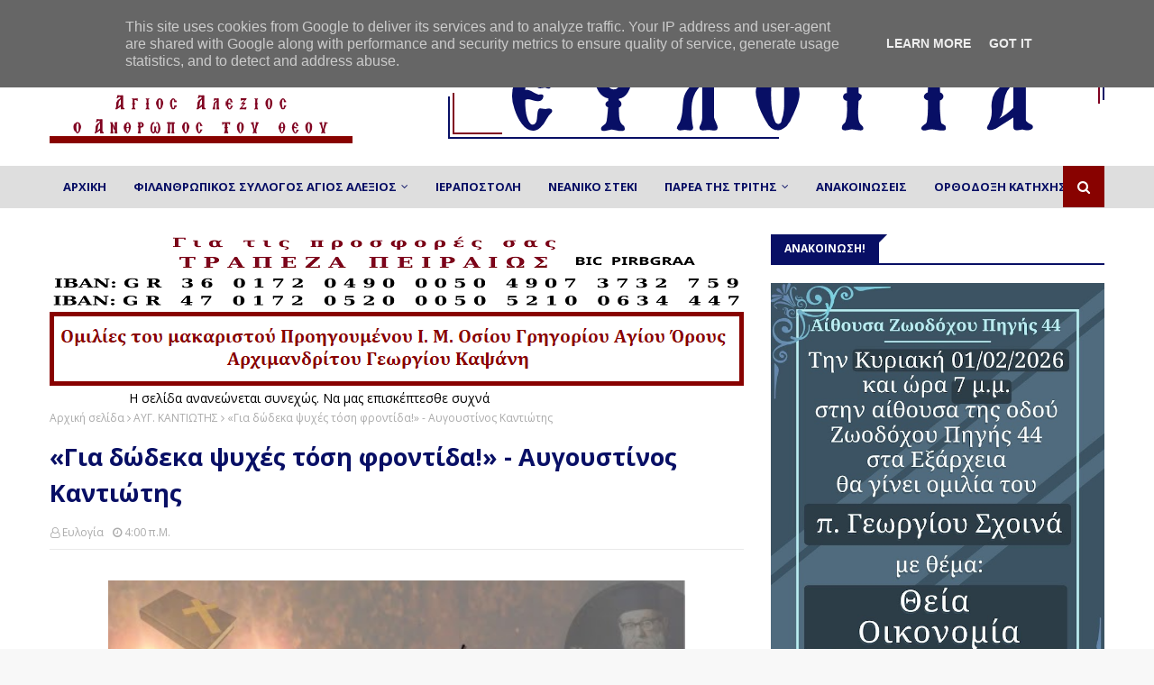

--- FILE ---
content_type: text/html; charset=UTF-8
request_url: https://www.eulogia.gr/2022/01/blog-post_06.html
body_size: 43664
content:
<!DOCTYPE html>
<html class='ltr' dir='ltr' xmlns='http://www.w3.org/1999/xhtml' xmlns:b='http://www.google.com/2005/gml/b' xmlns:data='http://www.google.com/2005/gml/data' xmlns:expr='http://www.google.com/2005/gml/expr'>
<head>
<!-- OG Tags -->
<meta content='' name='Μια ιστοσελίδα που σας παρουσιάζει το έργο και τις δραστηριότητες  του Φιλανθρωπικού Συλλόγου "Άγιος Αλέξιος Ο Άνθρωπος του Θεού" | Ομιλίες πατρός Γεωργίου Σχοινά'/>
<meta content='eulogia.gr' property='article:author'/>
<meta content='el_GR' property='og:locale'/>
<meta content='article' property='og:type'/>
<meta content='https://blogger.googleusercontent.com/img/b/R29vZ2xl/AVvXsEhr7LlX5uniGjBKn3ZRAU6LKpfpKh21KheyOdNllALyET9mAQ-LsXySYd5VXjA_He7JnznPmEWwUn3nRv3QJvVUq2EF7pqpE_8_mpJoFHE77o1LY0dzwUVqsz0Ss6h33Q831WfoT0Po5gXuvzo95kXejpOM5MKWLhKsNVwhbkzDjjHk0kd1U5dsiRbHmWCH/s1280/%CE%9A%CE%91%CE%94%CE%A1%CE%9F%20(1).jpg' property='og:logo'/>
<meta content='https://blogger.googleusercontent.com/img/a/AVvXsEgq9seILcumN7TlGQQiuGwtFyeVcrWcdgRIP_B-Y20h9BIPT1bD1K1bwC6tWdLmULTlQ-8hUqUYHokwpmk7Xh3tH0E6zoBjagxJlDX5Hps1X5M9TFgNndoWG8INj2nx-Kwjn4q3od0RwAFSy1UjYomzK-rlDKYSFBs3Ei2lFbhBeXEvd9O5n15w8QcrPA=w500' property='og:image'/>
<!-- OG Tags -->
<meta content='width=device-width, initial-scale=1, minimum-scale=1, maximum-scale=1' name='viewport'/>
<title>&#171;Σωφροσύνη, Δικαιοσύνη, Ευσέβεια&#187; - Αυγουστίνος Καντιώτης</title>
<meta content='text/html; charset=UTF-8' http-equiv='Content-Type'/>
<!-- Chrome, Firefox OS and Opera -->
<meta content='#f8f8f8' name='theme-color'/>
<!-- Windows Phone -->
<meta content='#f8f8f8' name='msapplication-navbutton-color'/>
<meta content='blogger' name='generator'/>
<link href='https://www.eulogia.gr/favicon.ico' rel='icon' type='image/x-icon'/>
<link href='https://www.eulogia.gr/2022/01/blog-post_06.html' rel='canonical'/>
<link rel="alternate" type="application/atom+xml" title="Ευλογία | Ομιλίες πατρός Γεωργίου Σχοινά. - Atom" href="https://www.eulogia.gr/feeds/posts/default" />
<link rel="alternate" type="application/rss+xml" title="Ευλογία | Ομιλίες πατρός Γεωργίου Σχοινά. - RSS" href="https://www.eulogia.gr/feeds/posts/default?alt=rss" />
<link rel="service.post" type="application/atom+xml" title="Ευλογία | Ομιλίες πατρός Γεωργίου Σχοινά. - Atom" href="https://www.blogger.com/feeds/6227987833767666644/posts/default" />

<link rel="alternate" type="application/atom+xml" title="Ευλογία | Ομιλίες πατρός Γεωργίου Σχοινά. - Atom" href="https://www.eulogia.gr/feeds/3359120652835709657/comments/default" />
<!--Can't find substitution for tag [blog.ieCssRetrofitLinks]-->
<link href='https://blogger.googleusercontent.com/img/a/AVvXsEgq9seILcumN7TlGQQiuGwtFyeVcrWcdgRIP_B-Y20h9BIPT1bD1K1bwC6tWdLmULTlQ-8hUqUYHokwpmk7Xh3tH0E6zoBjagxJlDX5Hps1X5M9TFgNndoWG8INj2nx-Kwjn4q3od0RwAFSy1UjYomzK-rlDKYSFBs3Ei2lFbhBeXEvd9O5n15w8QcrPA=w500' rel='image_src'/>
<meta content='https://www.eulogia.gr/2022/01/blog-post_06.html' property='og:url'/>
<meta content='«Σωφροσύνη, Δικαιοσύνη, Ευσέβεια» - Αυγουστίνος Καντιώτης' property='og:title'/>
<meta content='Οι δραστηριότητες  του Φιλανθρωπικού Συλλόγου &quot;Άγιος Αλέξιος Ο Άνθρωπος του Θεού&quot;' property='og:description'/>
<meta content='https://blogger.googleusercontent.com/img/a/AVvXsEgq9seILcumN7TlGQQiuGwtFyeVcrWcdgRIP_B-Y20h9BIPT1bD1K1bwC6tWdLmULTlQ-8hUqUYHokwpmk7Xh3tH0E6zoBjagxJlDX5Hps1X5M9TFgNndoWG8INj2nx-Kwjn4q3od0RwAFSy1UjYomzK-rlDKYSFBs3Ei2lFbhBeXEvd9O5n15w8QcrPA=w1200-h630-p-k-no-nu' property='og:image'/>
<!-- Google Fonts -->
<link href='//fonts.googleapis.com/css?family=Open+Sans:400,400i,700,700i' media='all' rel='stylesheet' type='text/css'/>
<link href='https://stackpath.bootstrapcdn.com/font-awesome/4.7.0/css/font-awesome.min.css' rel='stylesheet'/>
<!-- Template Style CSS -->
<style type='text/css'>@font-face{font-family:'Open Sans';font-style:normal;font-weight:400;font-stretch:100%;font-display:swap;src:url(//fonts.gstatic.com/s/opensans/v44/memSYaGs126MiZpBA-UvWbX2vVnXBbObj2OVZyOOSr4dVJWUgsjZ0B4taVIUwaEQbjB_mQ.woff2)format('woff2');unicode-range:U+0460-052F,U+1C80-1C8A,U+20B4,U+2DE0-2DFF,U+A640-A69F,U+FE2E-FE2F;}@font-face{font-family:'Open Sans';font-style:normal;font-weight:400;font-stretch:100%;font-display:swap;src:url(//fonts.gstatic.com/s/opensans/v44/memSYaGs126MiZpBA-UvWbX2vVnXBbObj2OVZyOOSr4dVJWUgsjZ0B4kaVIUwaEQbjB_mQ.woff2)format('woff2');unicode-range:U+0301,U+0400-045F,U+0490-0491,U+04B0-04B1,U+2116;}@font-face{font-family:'Open Sans';font-style:normal;font-weight:400;font-stretch:100%;font-display:swap;src:url(//fonts.gstatic.com/s/opensans/v44/memSYaGs126MiZpBA-UvWbX2vVnXBbObj2OVZyOOSr4dVJWUgsjZ0B4saVIUwaEQbjB_mQ.woff2)format('woff2');unicode-range:U+1F00-1FFF;}@font-face{font-family:'Open Sans';font-style:normal;font-weight:400;font-stretch:100%;font-display:swap;src:url(//fonts.gstatic.com/s/opensans/v44/memSYaGs126MiZpBA-UvWbX2vVnXBbObj2OVZyOOSr4dVJWUgsjZ0B4jaVIUwaEQbjB_mQ.woff2)format('woff2');unicode-range:U+0370-0377,U+037A-037F,U+0384-038A,U+038C,U+038E-03A1,U+03A3-03FF;}@font-face{font-family:'Open Sans';font-style:normal;font-weight:400;font-stretch:100%;font-display:swap;src:url(//fonts.gstatic.com/s/opensans/v44/memSYaGs126MiZpBA-UvWbX2vVnXBbObj2OVZyOOSr4dVJWUgsjZ0B4iaVIUwaEQbjB_mQ.woff2)format('woff2');unicode-range:U+0307-0308,U+0590-05FF,U+200C-2010,U+20AA,U+25CC,U+FB1D-FB4F;}@font-face{font-family:'Open Sans';font-style:normal;font-weight:400;font-stretch:100%;font-display:swap;src:url(//fonts.gstatic.com/s/opensans/v44/memSYaGs126MiZpBA-UvWbX2vVnXBbObj2OVZyOOSr4dVJWUgsjZ0B5caVIUwaEQbjB_mQ.woff2)format('woff2');unicode-range:U+0302-0303,U+0305,U+0307-0308,U+0310,U+0312,U+0315,U+031A,U+0326-0327,U+032C,U+032F-0330,U+0332-0333,U+0338,U+033A,U+0346,U+034D,U+0391-03A1,U+03A3-03A9,U+03B1-03C9,U+03D1,U+03D5-03D6,U+03F0-03F1,U+03F4-03F5,U+2016-2017,U+2034-2038,U+203C,U+2040,U+2043,U+2047,U+2050,U+2057,U+205F,U+2070-2071,U+2074-208E,U+2090-209C,U+20D0-20DC,U+20E1,U+20E5-20EF,U+2100-2112,U+2114-2115,U+2117-2121,U+2123-214F,U+2190,U+2192,U+2194-21AE,U+21B0-21E5,U+21F1-21F2,U+21F4-2211,U+2213-2214,U+2216-22FF,U+2308-230B,U+2310,U+2319,U+231C-2321,U+2336-237A,U+237C,U+2395,U+239B-23B7,U+23D0,U+23DC-23E1,U+2474-2475,U+25AF,U+25B3,U+25B7,U+25BD,U+25C1,U+25CA,U+25CC,U+25FB,U+266D-266F,U+27C0-27FF,U+2900-2AFF,U+2B0E-2B11,U+2B30-2B4C,U+2BFE,U+3030,U+FF5B,U+FF5D,U+1D400-1D7FF,U+1EE00-1EEFF;}@font-face{font-family:'Open Sans';font-style:normal;font-weight:400;font-stretch:100%;font-display:swap;src:url(//fonts.gstatic.com/s/opensans/v44/memSYaGs126MiZpBA-UvWbX2vVnXBbObj2OVZyOOSr4dVJWUgsjZ0B5OaVIUwaEQbjB_mQ.woff2)format('woff2');unicode-range:U+0001-000C,U+000E-001F,U+007F-009F,U+20DD-20E0,U+20E2-20E4,U+2150-218F,U+2190,U+2192,U+2194-2199,U+21AF,U+21E6-21F0,U+21F3,U+2218-2219,U+2299,U+22C4-22C6,U+2300-243F,U+2440-244A,U+2460-24FF,U+25A0-27BF,U+2800-28FF,U+2921-2922,U+2981,U+29BF,U+29EB,U+2B00-2BFF,U+4DC0-4DFF,U+FFF9-FFFB,U+10140-1018E,U+10190-1019C,U+101A0,U+101D0-101FD,U+102E0-102FB,U+10E60-10E7E,U+1D2C0-1D2D3,U+1D2E0-1D37F,U+1F000-1F0FF,U+1F100-1F1AD,U+1F1E6-1F1FF,U+1F30D-1F30F,U+1F315,U+1F31C,U+1F31E,U+1F320-1F32C,U+1F336,U+1F378,U+1F37D,U+1F382,U+1F393-1F39F,U+1F3A7-1F3A8,U+1F3AC-1F3AF,U+1F3C2,U+1F3C4-1F3C6,U+1F3CA-1F3CE,U+1F3D4-1F3E0,U+1F3ED,U+1F3F1-1F3F3,U+1F3F5-1F3F7,U+1F408,U+1F415,U+1F41F,U+1F426,U+1F43F,U+1F441-1F442,U+1F444,U+1F446-1F449,U+1F44C-1F44E,U+1F453,U+1F46A,U+1F47D,U+1F4A3,U+1F4B0,U+1F4B3,U+1F4B9,U+1F4BB,U+1F4BF,U+1F4C8-1F4CB,U+1F4D6,U+1F4DA,U+1F4DF,U+1F4E3-1F4E6,U+1F4EA-1F4ED,U+1F4F7,U+1F4F9-1F4FB,U+1F4FD-1F4FE,U+1F503,U+1F507-1F50B,U+1F50D,U+1F512-1F513,U+1F53E-1F54A,U+1F54F-1F5FA,U+1F610,U+1F650-1F67F,U+1F687,U+1F68D,U+1F691,U+1F694,U+1F698,U+1F6AD,U+1F6B2,U+1F6B9-1F6BA,U+1F6BC,U+1F6C6-1F6CF,U+1F6D3-1F6D7,U+1F6E0-1F6EA,U+1F6F0-1F6F3,U+1F6F7-1F6FC,U+1F700-1F7FF,U+1F800-1F80B,U+1F810-1F847,U+1F850-1F859,U+1F860-1F887,U+1F890-1F8AD,U+1F8B0-1F8BB,U+1F8C0-1F8C1,U+1F900-1F90B,U+1F93B,U+1F946,U+1F984,U+1F996,U+1F9E9,U+1FA00-1FA6F,U+1FA70-1FA7C,U+1FA80-1FA89,U+1FA8F-1FAC6,U+1FACE-1FADC,U+1FADF-1FAE9,U+1FAF0-1FAF8,U+1FB00-1FBFF;}@font-face{font-family:'Open Sans';font-style:normal;font-weight:400;font-stretch:100%;font-display:swap;src:url(//fonts.gstatic.com/s/opensans/v44/memSYaGs126MiZpBA-UvWbX2vVnXBbObj2OVZyOOSr4dVJWUgsjZ0B4vaVIUwaEQbjB_mQ.woff2)format('woff2');unicode-range:U+0102-0103,U+0110-0111,U+0128-0129,U+0168-0169,U+01A0-01A1,U+01AF-01B0,U+0300-0301,U+0303-0304,U+0308-0309,U+0323,U+0329,U+1EA0-1EF9,U+20AB;}@font-face{font-family:'Open Sans';font-style:normal;font-weight:400;font-stretch:100%;font-display:swap;src:url(//fonts.gstatic.com/s/opensans/v44/memSYaGs126MiZpBA-UvWbX2vVnXBbObj2OVZyOOSr4dVJWUgsjZ0B4uaVIUwaEQbjB_mQ.woff2)format('woff2');unicode-range:U+0100-02BA,U+02BD-02C5,U+02C7-02CC,U+02CE-02D7,U+02DD-02FF,U+0304,U+0308,U+0329,U+1D00-1DBF,U+1E00-1E9F,U+1EF2-1EFF,U+2020,U+20A0-20AB,U+20AD-20C0,U+2113,U+2C60-2C7F,U+A720-A7FF;}@font-face{font-family:'Open Sans';font-style:normal;font-weight:400;font-stretch:100%;font-display:swap;src:url(//fonts.gstatic.com/s/opensans/v44/memSYaGs126MiZpBA-UvWbX2vVnXBbObj2OVZyOOSr4dVJWUgsjZ0B4gaVIUwaEQbjA.woff2)format('woff2');unicode-range:U+0000-00FF,U+0131,U+0152-0153,U+02BB-02BC,U+02C6,U+02DA,U+02DC,U+0304,U+0308,U+0329,U+2000-206F,U+20AC,U+2122,U+2191,U+2193,U+2212,U+2215,U+FEFF,U+FFFD;}</style>
<style id='page-skin-1' type='text/css'><!--
/*
-----------------------------------------------
Blogger Template Style
Name:        Ευλογία
Version:     Free Version
Author:      Ευλογία
Author Url:  https://www.eulogia.gr/
----------------------------------------------- */
a,abbr,acronym,address,applet,b,big,blockquote,body,caption,center,cite,code,dd,del,dfn,div,dl,dt,em,fieldset,font,form,h1,h2,h3,h4,h5,h6,html,i,iframe,img,ins,kbd,label,legend,li,object,p,pre,q,s,samp,small,span,strike,strong,sub,sup,table,tbody,td,tfoot,th,thead,tr,tt,u,ul,var{padding:0;border:0;outline:0;vertical-align:baseline;background:0 0;text-decoration:none }form,textarea,input,button{-webkit-appearance:none;-moz-appearance:none;appearance:none;border-radius:0 }dl,ul{list-style-position:inside;font-weight:400;list-style:none }ul li{list-style:none }caption,th{text-align:center }img{border:none;position:relative }a,a:visited{text-decoration:none }.clearfix{clear:both }.section,.widget,.widget ul{margin:0;padding:0 }a{color:#f82a2a }a img{border:0 }abbr{text-decoration:none }.CSS_LIGHTBOX{z-index:999999!important }.separator a{clear:none!important;float:none!important;margin-left:0!important;margin-right:0!important }#navbar-iframe,.widget-item-control,a.quickedit,.home-link,.feed-links{display:none!important }.center{display:table;margin:0 auto;position:relative }.widget > h2,.widget > h3{display:none }body{background:#f8f8f8 url() repeat scroll top left;background-color:#f8f8f8;font-family:'Open Sans',sans-serif;font-size:14px;font-weight:400;color:#000000;word-wrap:break-word;margin:0;padding:0 }#outer-wrapper{max-width:1220px;margin:0 auto;background-color:#fff;box-shadow:0 0 5px rgba(0,0,0,.1) }.row{width:1170px }#content-wrapper{margin:30px auto 0;overflow:hidden }#content-wrapper > .container{margin:0 -15px }#main-wrapper{float:left;overflow:hidden;width:66.66666667%;box-sizing:border-box;word-wrap:break-word;padding:0 15px;margin:0 }#sidebar-wrapper{float:right;overflow:hidden;width:33.33333333%;box-sizing:border-box;word-wrap:break-word;padding:0 15px }.post-image-wrap{position:relative;display:block }.post-image-link,.about-author .avatar-container,.comments .avatar-image-container{background-color:rgba(155,155,155,0.05);color:transparent!important }.post-thumb{display:block;position:relative;width:100%;height:100%;object-fit:cover;z-index:1;transition:opacity .25s ease }.post-image-link:hover .post-thumb,.post-image-wrap:hover .post-image-link .post-thumb,.hot-item-inner:hover .post-image-link .post-thumb{opacity:.85 }.post-title a{display:block }#top-bar{width:100%;height:34px;background-color:#880200;overflow:hidden;margin:0 }#top-bar .container{margin:0 auto }.top-bar-nav{position:relative;float:left;display:block }.top-bar-nav .widget > .widget-title{display:none }.top-bar-nav ul li{float:left }.top-bar-nav ul li > a{height:34px;display:block;color:#fff;font-size:12px;font-weight:400;line-height:34px;margin:0 10px 0 0;padding:0 5px;transition:color .17s }.top-bar-nav ul li:first-child > a{padding:0 5px 0 0 }.top-bar-nav ul > li:hover > a{color:#080f65 }.top-bar-social{position:relative;float:right;display:block }.top-bar-social .widget > .widget-title{display:none }.top-bar-social ul > li{float:left;display:inline-block }.top-bar-social ul > li > a{display:block;color:#fff;text-decoration:none;font-size:14px;text-align:center;line-height:34px;padding:0 5px;margin:0 0 0 10px;transition:color .17s }.top-bar-social ul > li:last-child > a{padding:0 0 0 5px }.top-bar-social ul > li:hover > a{color:#080f65 }.social a:before{display:inline-block;font-family:FontAwesome;font-style:normal;font-weight:400 }.social .facebook a:before{content:"\f09a" }.social .twitter a:before{content:"\f099" }.social .gplus a:before{content:"\f0d5" }.social .rss a:before{content:"\f09e" }.social .youtube a:before{content:"\f16a" }.social .skype a:before{content:"\f17e" }.social .stumbleupon a:before{content:"\f1a4" }.social .tumblr a:before{content:"\f173" }.social .vk a:before{content:"\f189" }.social .stack-overflow a:before{content:"\f16c" }.social .github a:before{content:"\f09b" }.social .linkedin a:before{content:"\f0e1" }.social .dribbble a:before{content:"\f17d" }.social .soundcloud a:before{content:"\f1be" }.social .behance a:before{content:"\f1b4" }.social .digg a:before{content:"\f1a6" }.social .instagram a:before{content:"\f16d" }.social .pinterest a:before{content:"\f0d2" }.social .twitch a:before{content:"\f1e8" }.social .delicious a:before{content:"\f1a5" }.social .codepen a:before{content:"\f1cb" }.social .reddit a:before{content:"\f1a1" }.social .whatsapp a:before{content:"\f232" }.social .snapchat a:before{content:"\f2ac" }.social .email a:before{content:"\f0e0" }.social .external-link a:before{content:"\f35d" }.social-color .facebook a{background-color:#3b5999 }.social-color .twitter a{background-color:#00acee }.social-color .gplus a{background-color:#db4a39 }.social-color .youtube a{background-color:#db4a39 }.social-color .instagram a{background:linear-gradient(15deg,#ffb13d,#dd277b,#4d5ed4) }.social-color .pinterest a{background-color:#ca2127 }.social-color .dribbble a{background-color:#ea4c89 }.social-color .linkedin a{background-color:#0077b5 }.social-color .tumblr a{background-color:#365069 }.social-color .twitch a{background-color:#6441a5 }.social-color .rss a{background-color:#ffc200 }.social-color .skype a{background-color:#00aff0 }.social-color .stumbleupon a{background-color:#eb4823 }.social-color .vk a{background-color:#4a76a8 }.social-color .stack-overflow a{background-color:#f48024 }.social-color .github a{background-color:#24292e }.social-color .soundcloud a{background:linear-gradient(#ff7400,#ff3400) }.social-color .behance a{background-color:#191919 }.social-color .digg a{background-color:#1b1a19 }.social-color .delicious a{background-color:#0076e8 }.social-color .codepen a{background-color:#000 }.social-color .reddit a{background-color:#ff4500 }.social-color .whatsapp a{background-color:#3fbb50 }.social-color .snapchat a{background-color:#ffe700 }.social-color .email a{background-color:#888 }.social-color .external-link a{background-color:#080f65 }.social-text .facebook a:after{content:"Facebook" }.social-text .twitter a:after{content:"Twitter" }.social-text .gplus a:after{content:"Google Plus" }.social-text .rss a:after{content:"Rss" }.social-text .youtube a:after{content:"YouTube" }.social-text .skype a:after{content:"Skype" }.social-text .stumbleupon a:after{content:"StumbleUpon" }.social-text .tumblr a:after{content:"Tumblr" }.social-text .vk a:after{content:"VKontakte" }.social-text .stack-overflow a:after{content:"Stack Overflow" }.social-text .github a:after{content:"Github" }.social-text .linkedin a:after{content:"LinkedIn" }.social-text .dribbble a:after{content:"Dribbble" }.social-text .soundcloud a:after{content:"SoundCloud" }.social-text .behance a:after{content:"Behance" }.social-text .digg a:after{content:"Digg" }.social-text .instagram a:after{content:"Instagram" }.social-text .pinterest a:after{content:"Pinterest" }.social-text .twitch a:after{content:"Twitch" }.social-text .delicious a:after{content:"Delicious" }.social-text .codepen a:after{content:"CodePen" }.social-text .flipboard a:after{content:"Flipboard" }.social-text .reddit a:after{content:"Reddit" }.social-text .whatsapp a:after{content:"Whatsapp" }.social-text .messenger a:after{content:"Messenger" }.social-text .snapchat a:after{content:"Snapchat" }.social-text .email a:after{content:"Email" }.social-text .external-link a:after{content:"WebSite" }#header-wrap{position:relative;margin:0 }.header-header{background-color:#fff;width:100%;height:90px;position:relative;overflow:hidden;padding:30px 0 }.header-header .container{position:relative;margin:0 auto;padding:0 }.header-logo{position:relative;float:left;width:auto;max-width:200px;max-height:60px;margin:0;padding:15px 0 }.header-logo .header-image-wrapper{display:block }.header-logo img{max-width:100%;max-height:80px;margin:0 }.header-logo h1{color:#080f65;font-size:36px;line-height:60px;margin:0 }.header-logo p{font-size:12px;margin:5px 0 0 }.header-ads{position:relative;float:right }.header-ads .widget > .widget-title{display:none }.header-ads .widget{max-width:100% }.header-ads .widget .widget-content{width:728px;max-width:100%;max-height:90px;line-height:1 }.header-menu{position:relative;width:100%;height:46px;z-index:10;font-size:13px;background-color:#dedede;-webkit-box-shadow: 0px 1px 0px 0px #dedede;-moz-box-shadow: 0px 1px 0px 0px #dedede;box-shadow: 0px 1px 0px 0px #dedede;margin:0 }.header-menu .container{position:relative;margin:0 auto;padding:0 }#main-menu .widget,#main-menu .widget > .widget-title{display:none }#main-menu .show-menu{display:block }#main-menu{position:relative;height:46px;z-index:15 }#main-menu ul > li{float:left;position:relative;margin:0;padding:0;transition:background .17s }#main-menu #main-menu-nav > li:hover,#main-menu #main-menu-nav > li.li-home{background-color:#880200 }#main-menu ul > li > a{position:relative;color:#080f65;font-size:13px;font-weight:400;line-height:46px;display:inline-block;margin:0;padding:0 15px;transition:color .17s ease }#main-menu #main-menu-nav > li > a{text-transform:uppercase;font-weight:700 }#main-menu ul > li:hover > a{color:#fff }#main-menu ul > li > ul{position:absolute;float:left;left:0;top:46px;width:180px;background-color:#080f65;z-index:99999;margin-top:0;padding:0;border-top:2px solid #880200;visibility:hidden;opacity:0 }#main-menu ul > li > ul > li > ul{position:absolute;float:left;top:0;left:100%;margin:-2px 0 0 }#main-menu ul > li > ul > li{display:block;float:none;position:relative }#main-menu ul > li > ul > li:hover{background-color:#880200 }#main-menu ul > li > ul > li a{display:block;height:36px;font-size:13px;color:#fff;line-height:36px;box-sizing:border-box;margin:0;padding:0 15px;border:0;border-bottom:1px solid rgba(255,255,255,0.05);transition:all .17s ease }#main-menu ul > li > ul > li:hover > a{color:#fff }#main-menu ul > li.has-sub > a:after{content:'\f107';float:right;font-family:FontAwesome;font-size:12px;font-weight:400;margin:0 0 0 5px }#main-menu ul > li > ul > li.has-sub > a:after{content:'\f105';float:right;margin:0 }#main-menu .mega-menu{position:static!important }#main-menu .mega-menu > ul{width:100%;box-sizing:border-box;padding:20px 10px }#main-menu .mega-menu > ul.mega-menu-inner{overflow:hidden }#main-menu ul > li:hover > ul,#main-menu ul > li > ul > li:hover > ul{visibility:visible;opacity:1 }#main-menu ul ul{transition:all .25s ease }.mega-menu-inner .mega-item{float:left;width:20%;box-sizing:border-box;padding:0 10px }.mega-menu-inner .mega-content{position:relative;width:100%;overflow:hidden;padding:0 }.mega-content .post-image-wrap{width:100%;height:120px }.mega-content .post-image-link{width:100%;height:100%;z-index:1;display:block;position:relative;overflow:hidden;padding:0 }.mega-content .post-title{position:relative;font-size:13px;font-weight:700;line-height:1.5em;margin:7px 0 5px;padding:0 }.mega-content .post-title a{display:block;color:#fff;transition:color .17s }.mega-content .post-title a:hover{color:#656565 }.mega-content .post-meta{font-size:11px }.no-posts{float:left;width:100%;height:100px;line-height:100px;text-align:center }.mega-menu .no-posts{line-height:60px;color:#080f65 }.show-search,.hide-search{position:absolute;right:0;top:0;display:block;width:46px;height:46px;background-color:#880200;line-height:46px;z-index:20;color:#fff;font-size:15px;text-align:center;cursor:pointer;padding:0;transition:background .17s ease }.show-search:before{content:"\f002";font-family:FontAwesome;font-weight:400 }.hide-search:before{content:"\f00d";font-family:FontAwesome;font-weight:400 }#nav-search{display:none;position:absolute;left:0;top:0;width:100%;height:46px;z-index:99;background-color:#080f65;box-sizing:border-box;padding:0 }#nav-search .search-form{width:100%;height:46px;background-color:rgba(0,0,0,0);line-height:46px;overflow:hidden;padding:0 }#nav-search .search-input{width:100%;height:46px;font-family:inherit;color:#fff;margin:0;padding:0 46px 0 15px;background-color:rgba(0,0,0,0);font-size:13px;font-weight:400;outline:none;box-sizing:border-box;border:0 }#mobile-logo .widget > .widget-title > h3{display:none }.mobile-header{display:none;position:relative;float:left;width:100%;height:50px;background-color:#080f65;z-index:1010 }.mobile-header .logo-content{position:relative;float:left;display:block;width:100%;height:50px;text-align:center;z-index:2 }.mobile-header .logo-content > a{height:30px;display:inline-block;padding:10px 0 }.mobile-header .logo-content > a > img{height:30px }.mobile-header .logo-content > h3{font-size:20px;height:30px;line-height:30px;margin:10px 0 0 }.mobile-header .logo-content > h3 > a{color:#fff }.mobile-search-form{position:absolute;display:none;z-index:4;background-color:#080f65;width:100%;height:50px;left:0;top:0 }.mobile-search-form .mobile-search-input{background-color:#080f65;display:block;width:calc(100% - 50px);height:50px;font-family:inherit;font-size:13px;font-weight:400;color:#fff;box-sizing:border-box;padding:0 20px;border:0 }.mobile-search-form{position:absolute;display:none;z-index:4;background-color:#080f65;width:100%;height:50px;left:0;top:0 }.mobile-search-form .mobile-search-input{background-color:#080f65;display:block;width:calc(100% - 50px);height:50px;font-size:13px;font-weight:400;color:#fff;box-sizing:border-box;padding:0 20px;border:0 }.overlay{display:none;position:fixed;top:0;left:0;right:0;bottom:0;z-index:990;background:rgba(255,255,255,0.8) }.slide-menu-toggle,.show-mobile-search,.hide-mobile-search{position:absolute;line-height:50px;height:50px;width:50px;top:0;left:0;font-family:FontAwesome;color:#fff;font-size:18px;font-weight:400;text-align:center;cursor:pointer;z-index:4;padding:0 }.slide-menu-toggle{border-right:1px solid rgba(255,255,255,0.08) }.show-mobile-search,.hide-mobile-search{border-left:1px solid rgba(255,255,255,0.08);left:auto;right:0 }.slide-menu-toggle:before{content:"\f0c9" }.nav-active .slide-menu-toggle:before{content:"\f00d" }.show-mobile-search:before{content:"\f002" }.hide-mobile-search:before{content:"\f00d" }.mobile-menu{position:relative;float:left;width:100%;background-color:#080f65;box-sizing:border-box;padding:20px;border-top:1px solid rgba(255,255,255,0.08);visibility:hidden;opacity:0;transform-origin:0 0;transform:scaleY(0);transition:all .17s ease }.nav-active .mobile-menu{visibility:visible;opacity:1;transform:scaleY(1) }.mobile-menu > ul{margin:0 }.mobile-menu .m-sub{display:none;padding:0 }.mobile-menu ul li{position:relative;display:block;overflow:hidden;float:left;width:100%;font-size:14px;line-height:38px;margin:0;padding:0;border-top:1px solid rgba(255,255,255,0.01) }.mobile-menu > ul > li{font-weight:400 }.mobile-menu > ul li ul{overflow:hidden }.mobile-menu > ul > li:first-child{border-top:0 }.mobile-menu ul li a{color:#fff;padding:0;display:block;transition:all .17s ease }.mobile-menu #main-menu-nav > li > a{text-transform:uppercase;font-weight:700;font-size:13px }.mobile-menu ul li.has-sub .submenu-toggle{position:absolute;top:0;right:0;color:#fff;cursor:pointer }.mobile-menu ul li.has-sub .submenu-toggle:after{content:'\f105';font-family:FontAwesome;font-weight:400;float:right;width:34px;font-size:16px;text-align:center;transition:all .17s ease }.mobile-menu ul li.has-sub.show > .submenu-toggle:after{transform:rotate(90deg) }.mobile-menu > ul > li > ul > li a{font-size:13px }.mobile-menu > ul > li > ul > li > a{color:#fff;opacity:.7;padding:0 0 0 15px }.mobile-menu > ul > li > ul > li > ul > li > a{color:#fff;opacity:.7;padding:0 0 0 30px }.mobile-menu ul > li > .submenu-toggle:hover{color:#880200 }.post-meta{display:block;overflow:hidden;color:#aaa;font-size:12px;font-weight:400;padding:0 1px }.post-meta .post-author,.post-meta .post-date{float:left;margin:0 10px 0 0 }.post-meta .post-date{text-transform:capitalize }.post-meta a{color:#aaa;transition:color .17s }.post-meta a:hover{color:#656565 }.post-meta span:before{font-family:FontAwesome;font-weight:400;margin:0 3px 0 0 }.post-meta .post-author:before{content:'\f2c0' }.post-meta .post-date:before{content:'\f017' }#hot-wrapper{margin:0 auto }#hot-section .widget,#hot-section .widget > .widget-title{display:none }#hot-section .show-hot{display:block!important }#hot-section .show-hot .widget-content{position:relative;overflow:hidden;height:480px;margin:30px 0 0 }.hot-loader{position:relative;height:100%;overflow:hidden;display:block }.hot-loader:after{content:'';position:absolute;top:50%;left:50%;width:26px;height:26px;margin:-16px 0 0 -16px;border:3px solid #eaeaea;border-left-color:#880200;border-right-color:#880200;border-radius:100%;animation:spinner .8s infinite linear;transform-origin:center }@-webkit-keyframes spinner {0%{-webkit-transform:rotate(0deg);transform:rotate(0deg) }to{-webkit-transform:rotate(1turn);transform:rotate(1turn) }}@keyframes spinner {0%{-webkit-transform:rotate(0deg);transform:rotate(0deg) }to{-webkit-transform:rotate(1turn);transform:rotate(1turn) }}ul.hot-posts{position:relative;overflow:hidden;height:480px;margin:0 -1px }.hot-posts .hot-item{position:relative;float:left;width:35%;height:233px;overflow:hidden;box-sizing:border-box;padding:0 1px }.hot-posts .item-0{width:65%;height:480px;padding-right:15px;}.hot-posts .item-1{margin:0 0 15px }.hot-item-inner{position:relative;float:left;width:100%;height:100%;overflow:hidden;display:block }.hot-posts .post-image-link{width:100%;height:100%;position:relative;overflow:hidden;display:block }.hot-posts .post-info{position:absolute;bottom:0;left:0;width:100%;background-image:linear-gradient(rgba(0,0,0,0),rgba(0,0,0,0.7));overflow:hidden;z-index:5;box-sizing:border-box;padding:30px 20px 20px }.hot-posts .post-tag{position:relative;display:inline-block;top:0;left:0 }.hot-posts .post-title{font-size:17px;font-weight:700;display:block;line-height:1.5em;margin:8px 0 7px }.hot-posts .item-0 .post-title{font-size:22px }.hot-posts .post-title a{color:#fff;display:block }.hot-posts .post-meta{font-size:11px;color:#f0f0f0 }.show-hot .no-posts{position:absolute;top:calc(50% - 50px);left:0;width:100% }.queryMessage{overflow:hidden;background-color:#f2f2f2;color:#080f65;font-size:13px;font-weight:400;padding:8px 10px;margin:0 0 25px }.queryMessage .query-info{margin:0 5px }.queryMessage .search-query,.queryMessage .search-label{font-weight:700;text-transform:uppercase }.queryMessage .search-query:before,.queryMessage .search-label:before{content:"\201c" }.queryMessage .search-query:after,.queryMessage .search-label:after{content:"\201d" }.queryMessage a.show-more{float:right;color:#656565;text-decoration:underline;transition:opacity .17s }.queryMessage a.show-more:hover{opacity:.8 }.queryEmpty{font-size:13px;font-weight:400;padding:10px 0;margin:0 0 25px;text-align:center }.title-wrap,.featured-posts .widget-title{position:relative;float:left;width:100%;height:32px;border-bottom:2px solid #880200;display:block;margin:0 0 20px }.title-wrap > h3,.featured-posts .widget-title > h3{position:relative;float:left;height:32px;background-color:#880200;font-size:12px;color:#fff;text-transform:uppercase;line-height:32px;padding:0 15px;margin:0 }.title-wrap > h3:before,.featured-posts .widget-title > h3:before{content: "";width: 0;height: 0;position: absolute;top: 0;right: -9px;border-left: 0;border-right: 9px solid transparent;border-top: 8px solid #880200;}a.view-all{float: right;height: 22px;font-size: 11px;line-height: 22px;border-radius: 3px;margin-top: 4px;padding: 0 10px;font-weight: bold;text-transform: capitalize;transition: background .17s ease;background-color: #FFF;background-repeat: repeat-x;background-image: -webkit-linear-gradient(top, #ffffff 1%,#f2f2f2 100%);background-image: linear-gradient(to bottom, #ffffff 1%,#f2f2f2 100%);filter: progid:DXImageTransform.Microsoft.gradient(startColorstr='#ffffff', endColorstr='#f2f2f2',GradientType=0);filter: progid:DXImageTransform.Microsoft.gradient(enabled=false);border-bottom: 1px solid #c9c9c9 !important;border: 1px solid #DDD;color:#080f65;}a.view-all:hover{background: #e0e0e0;}a.view-all:after{content:'\f105';float:right;font-weight:400;font-family:FontAwesome;margin:0 0 0 3px }.featured-posts > .widget{display:none;position:relative;float:left;width:100%;margin:0 0 30px }.featured-posts > .show-widget{display:block }.feat-big li{position:relative;float:right;width:calc(50% - 20px);overflow:hidden;margin:20px 0 0 }.feat-big .item-0{float:left;width:calc(50% - 10px);margin:0 }.feat-big .item-1{margin:0 }.feat-big .feat-inner{position:relative;float:left;width:100%;overflow:hidden }.feat-big .post-image-link{position:relative;float:left;width:80px;height:65px;display:block;overflow:hidden;margin:0 12px 0 0 }.feat-big .feat-inner .post-image-link{width:100%;height:180px;margin:0 0 13px }.feat-big .post-title{overflow:hidden;font-size:13px;font-weight:700;line-height:1.5em;margin:0 0 5px }.feat-big .item-big .post-info{float:left;overflow:hidden }.feat-big .item-small .post-info{overflow:hidden }.feat-big .item-0 .post-title{font-size:18px;margin:0 0 10px }.feat-big .post-title a{color:#080f65;transition:color .17s ease }.feat-big .post-title a:hover{color:#656565 }.feat-big .item-small .post-meta{font-size:11px }.featured-posts > .col-width{width:calc(50% - 15px) }.featured-posts > .col-right{float:right }.feat-col li{position:relative;float:left;width:100%;overflow:hidden;margin:20px 0 0 }.feat-col .item-0{margin:0 }.feat-col .feat-inner{position:relative;float:left;width:100%;overflow:hidden }.feat-col .post-image-link{position:relative;float:left;width:80px;height:65px;display:block;overflow:hidden;margin:0 12px 0 0 }.feat-col .feat-inner .post-image-link{width:100%;height:180px;margin:0 0 13px }.feat-col .post-title{overflow:hidden;font-size:13px;font-weight:700;line-height:1.5em;margin:0 0 5px }.feat-col .item-big .post-info{float:left;width:100% }.feat-col .item-small .post-info{overflow:hidden }.feat-col .item-0 .post-title{font-size:18px;margin:0 0 10px }.feat-col .post-title a{color:#080f65;transition:color .17s ease }.feat-col .post-title a:hover{color:#656565 }.feat-col .item-small .post-meta{font-size:11px }.grid-small li{position:relative;display:inline-block;vertical-align:top;width:calc(33.33333333% - 40px / 3);overflow:hidden;margin:20px 0 0 20px }.grid-small li:nth-child(3n+1){margin:20px 0 0 }.grid-small li.item-0{margin:0 }.grid-small li.item-1,.grid-small li.item-2{margin:0 0 0 20px }.grid-small .post-image-link{position:relative;float:left;width:100%;height:140px;display:block;overflow:hidden;margin:0 0 7px }.grid-small .post-title{overflow:hidden;font-size:14px;font-weight:700;line-height:1.5em;margin:0 0 5px }.grid-small .post-info{float:left }.grid-small .post-title a{color:#080f65;transition:color .17s ease }.grid-small .post-title a:hover{color:#656565 }.grid-small .post-meta{font-size:11px }ul.grid-big{float:left;display:flex;flex-wrap:wrap;margin:0 -15px }.grid-big li{position:relative;float:left;width:50%;overflow:hidden;box-sizing:border-box;padding:0 15px;margin:30px 0 0 }.grid-big li.item-0,.grid-big li.item-1{margin:0 }.grid-big .feat-inner{position:relative;float:left;width:100%;overflow:hidden }.grid-big .post-image-link{position:relative;float:left;width:100%;height:180px;display:block;overflow:hidden;margin:0 0 13px }.grid-big .post-title{overflow:hidden;font-size:18px;font-weight:700;line-height:1.5em;margin:0 0 10px }.grid-big .post-info{float:left;width:100% }.grid-big .post-title a{color:#080f65;transition:color .17s ease }.grid-big .post-title a:hover{color:#656565 }.feat-list li{position:relative;float:left;width:100%;overflow:hidden;margin:30px 0 0 }.feat-list .item-0{margin:0 }.feat-list .feat-inner{position:relative;float:left;width:100%;overflow:hidden }.feat-list .post-image-link{position:relative;float:left;width:280px;height:180px;display:block;overflow:hidden;margin:0 25px 0 0 }.feat-list .feat-inner .post-image-link{float:left;width:300px;height:200px;margin:0 20px 0 0 }.feat-list .post-snippet {font-size: 15px;line-height: 24px;color: #444444;text-align: justify;}.feat-list .post-title{overflow:hidden;font-size:19px;font-weight:700;line-height:1.5em;margin:0 0 10px }.feat-list .post-info{overflow:hidden }.feat-list .post-title a{color:#080f65;transition:color .17s ease }.feat-list .post-title a:hover{color:#656565 }.custom-widget li{overflow:hidden;margin:20px 0 0 }.custom-widget li:first-child{margin:0 }.custom-widget .post-image-link{position:relative;width:80px;height:65px;float:left;overflow:hidden;display:block;vertical-align:middle;margin:0 12px 0 0 }.custom-widget .post-title{overflow:hidden;font-size:13px;font-weight:700;line-height:1.5em;margin:0 0 5px;padding:0 }.custom-widget .post-title a{display:block;color:#080f65;transition:color .17s }.custom-widget .post-title a:hover{color:#656565 }.custom-widget .post-meta{font-size:11px }.blog-post{display:block;overflow:hidden;word-wrap:break-word }.index-post{padding:0;margin:0 0 30px }.index-post .post-image-wrap{float:left;width:300px;height:200px;margin:0 20px 0 0 }.index-post .post-image-wrap .post-image-link{width:100%;height:100%;position:relative;display:block;z-index:1;overflow:hidden }.post-tag{position:absolute;top:15px;left:15px;height:18px;z-index:5;background-color:#880200;color:#fff;font-size:10px;line-height:18px;font-weight:700;text-transform:uppercase;padding:0 6px }.hot-item .post-tag {height:22px;line-height:22px;}.hot-item .post-tag:before {content: "";width: 0;height: 0;position: absolute;top: 0;right: -6px;border-left: 0;border-right: 6px solid transparent;border-top: 5px solid #880200;}.index-post .post-info{overflow:hidden }.index-post .post-info > h2{font-size:19px;font-weight:700;line-height:1.5em;text-decoration:none;margin:0 0 10px }.index-post .post-info > h2 > a{display:block;color:#080f65;transition:color .17s }.index-post .post-info > h2 > a:hover{color:#656565 }.widget iframe,.widget img{max-width:170% }.date-header{display:block;overflow:hidden;font-weight:400;margin:0!important;padding:0 }.post-timestamp{margin-left:0 }.post-snippet{position:relative;display:block;overflow:hidden;font-size:12px;line-height:1.6em;font-weight:400;margin:10px 0 0 }.index-post .post-snippet {font-size:15px;line-height:24px;color:#444444;text-align: justify;}#breadcrumb{font-size:12px;font-weight:400;color:#aaa;margin:0 0 10px }#breadcrumb a{color:#aaa;transition:color .17s }#breadcrumb a:hover{color:#656565 }#breadcrumb a,#breadcrumb em{display:inline-block }#breadcrumb .delimiter:after{content:'\f105';font-family:FontAwesome;font-style:normal;margin:0 3px }.item-post h1.post-title{color:#080f65;font-size:27px;line-height:1.5em;font-weight:700;position:relative;display:block;margin:15px 0;padding:0 }.static_page .item-post h1.post-title{padding:0 0 10px;margin:0;border-bottom:1px solid #eaeaea }.item-post .post-body{width:100%;line-height:1.5em;overflow:hidden;padding:20px 0 0 }.static_page .item-post .post-body{padding:20px 0 }.item-post .post-outer{padding:0 }.item-post .post-body img{max-width:100% }.item-post .post-meta{padding:0 1px 10px;border-bottom:1px solid #eaeaea }.main .widget{margin:0 }.main .Blog{border-bottom-width:0 }.post-footer{position:relative;float:left;width:100%;margin:20px 0 0 }.inline-ad{position:relative;display:block;max-height:60px;margin:0 0 30px }.inline-ad > ins{display:block!important;margin:0 auto!important }.item .inline-ad{float:left;width:100%;margin:20px 0 0 }.item-post-wrap > .inline-ad{margin:0 0 20px }.post-labels{overflow:hidden;height:auto;position:relative;padding:0;margin:0 0 25px }.post-labels span,.post-labels a{float:left;color:#aaa;font-size:12px;font-weight:400;margin:0 12px 0 0;transition:all .17s ease }.post-labels span{color:#080f65 }.post-labels a:hover{color:#880200 }.post-share{position:relative;overflow:hidden;line-height:0;margin:0 0 30px }ul.share-links{position:relative }.share-links li{width:32px;float:left;box-sizing:border-box;margin:0 5px 0 0 }.share-links li.facebook,.share-links li.twitter,.share-links li.gplus{width:20% }.share-links li a{float:left;display:inline-block;cursor:pointer;width:100%;height:32px;line-height:32px;color:#fff;font-weight:400;font-size:13px;text-align:center;box-sizing:border-box;opacity:1;margin:0;padding:0;transition:all .17s ease }.share-links li.whatsapp-mobile{display:none }.is-mobile li.whatsapp-desktop{display:none }.is-mobile li.whatsapp-mobile{display:inline-block }.share-links li a:before{float:left;display:block;width:32px;background-color:rgba(255,255,255,0.07);font-size:15px;text-align:center;line-height:32px }.share-links li a:hover{opacity:.8 }ul.post-nav{position:relative;overflow:hidden;display:block;margin:0 0 30px }.post-nav li{display:inline-block;width:50% }.post-nav .post-prev{float:left;text-align:left;box-sizing:border-box;padding:0 10px }.post-nav .post-next{float:right;text-align:right;box-sizing:border-box;padding:0 10px }.post-nav li a{color:#080f65;line-height:1.4em;display:block;overflow:hidden;transition:color .17s }.post-nav li:hover a{color:#656565 }.post-nav li span{display:block;font-size:11px;color:#aaa;font-weight:700;text-transform:uppercase;padding:0 0 2px }.post-nav .post-prev span:before{content:"\f053";float:left;font-family:FontAwesome;font-size:9px;font-weight:400;text-transform:none;margin:0 2px 0 0 }.post-nav .post-next span:after{content:"\f054";float:right;font-family:FontAwesome;font-size:9px;font-weight:400;text-transform:none;margin:0 0 0 2px }.post-nav p{font-size:12px;font-weight:400;line-height:1.4em;margin:0 }.post-nav .post-nav-active p{color:#aaa }.about-author{position:relative;display:block;overflow:hidden;padding:20px;margin:0 0 30px;border:1px solid #eaeaea }.about-author .avatar-container{position:relative;float:left;width:80px;height:80px;overflow:hidden;margin:0 15px 0 0;border-radius:100% }.about-author .author-avatar{float:left;width:100%;height:100%;border-radius:100% }.author-name{overflow:hidden;display:inline-block;font-size:16px;font-weight:700;margin:7px 0 3px }.author-name span{color:#080f65 }.author-name a{color:#080f65;transition:color .17s }.author-name a:hover{color:#880200 }.author-description{display:block;overflow:hidden;font-size:13px;font-weight:400;line-height:1.5em }.author-description a:hover{text-decoration:underline }#related-wrap{overflow:hidden;margin:0 0 30px }#related-wrap .related-tag{display:none }.related-ready{float:left;width:100% }.related-ready .loader{height:178px }ul.related-posts{position:relative;overflow:hidden;margin:0 -10px;padding:0 }.related-posts .related-item{width:33.33333333%;position:relative;overflow:hidden;float:left;display:block;box-sizing:border-box;padding:0 10px;margin:0 }.related-posts .post-image-link{width:100%;height:120px;position:relative;overflow:hidden;display:block }.related-posts .related-item .post-meta{padding:0;border:0 }.related-posts .post-title{font-size:14px;font-weight:700;line-height:1.5em;display:block;margin:7px 0 6px }.related-posts .post-title a{color:#080f65;transition:color .17s }.related-posts .post-title a:hover{color:#656565 }#blog-pager{overflow:hidden;clear:both;margin:0 0 30px }.blog-pager a,.blog-pager span{float:left;display:block;min-width:30px;height:30px;background-color:#080f65;color:#fff;font-size:13px;font-weight:700;line-height:30px;text-align:center;box-sizing:border-box;margin:0 5px 0 0;transition:all .17s ease }.blog-pager .blog-pager-newer-link,.blog-pager .blog-pager-older-link{padding:0 15px }.blog-pager .blog-pager-newer-link{float:left }.blog-pager .blog-pager-older-link{float:right }.blog-pager span.page-dots{min-width:20px;background-color:#fff;font-size:16px;color:#080f65;line-height:30px;font-weight:400;letter-spacing:-1px;border:0 }.blog-pager .page-of{display:none;width:auto;float:right;border-color:rgba(0,0,0,0);margin:0 }.blog-pager .page-active,.blog-pager a:hover{background-color:#880200;color:#fff }.blog-pager .page-prev:before,.blog-pager .page-next:before{font-family:FontAwesome;font-size:16px;font-weight:400 }.blog-pager .page-prev:before{content:'\f104' }.blog-pager .page-next:before{content:'\f105' }.blog-pager .blog-pager-newer-link:after{content:'\f104';float:left;font-family:FontAwesome;font-weight:400;margin:0 3px 0 0 }.blog-pager .blog-pager-older-link:after{content:'\f105';float:right;font-family:FontAwesome;font-weight:400;margin:0 0 0 3px }.archive #blog-pager{display:none }.blog-post-comments{display:none;margin:0 0 30px }.blog-post-comments .comments-title{margin:0 0 20px }.comments-system-disqus .comments-title,.comments-system-facebook .comments-title{margin:0 }#comments{margin:0 }#gpluscomments{float:left!important;width:100%!important;margin:0 0 25px!important }#gpluscomments iframe{float:left!important;width:100% }.comments{display:block;clear:both;margin:0;color:#080f65 }.comments > h3{font-size:13px;font-weight:400;font-style:italic;padding-top:1px }.comments .comments-content .comment{list-style:none;margin:0;padding:0 0 8px }.comments .comments-content .comment:first-child{padding-top:0 }.facebook-tab,.fb_iframe_widget_fluid span,.fb_iframe_widget iframe{width:100%!important }.comments .item-control{position:static }.comments .avatar-image-container{float:left;overflow:hidden;position:absolute }.comments .avatar-image-container,.comments .avatar-image-container img{height:45px;max-height:45px;width:45px;max-width:45px;border-radius:0 }.comments .comment-block{overflow:hidden;padding:0 0 10px }.comments .comment-block,.comments .comments-content .comment-replies{margin:0 0 0 60px }.comments .comments-content .inline-thread{padding:0 }.comments .comment-actions{float:left;width:100%;position:relative;margin:0 }.comments .comments-content .comment-header{font-size:12px;display:block;overflow:hidden;clear:both;margin:0 0 3px;padding:0 0 5px;border-bottom:1px dashed #eaeaea }.comments .comments-content .comment-header a{color:#080f65;transition:color .17s }.comments .comments-content .comment-header a:hover{color:#656565 }.comments .comments-content .user{font-style:normal;font-weight:700;text-transform:uppercase;display:block }.comments .comments-content .icon.blog-author{display:none }.comments .comments-content .comment-content{float:left;font-size:13px;color:#5E5E5E;font-weight:400;text-align:left;line-height:1.4em;margin:5px 0 9px }.comments .comment .comment-actions a{margin-right:5px;padding:2px 5px;color:#080f65;font-weight:400;border:1px solid #f5f5f5;font-size:10px;transition:all .17s ease }.comments .comment .comment-actions a:hover{color:#fff;background-color:#880200;border-color:#880200;text-decoration:none }.comments .comments-content .datetime{float:left;font-size:11px;font-weight:400;color:#aaa;position:relative;padding:0 1px;margin:4px 0 0;display:block }.comments .comments-content .datetime a,.comments .comments-content .datetime a:hover{color:#aaa }.comments .comments-content .datetime:before{content:'\f017';font-family:FontAwesome;font-size:11px;font-weight:400;font-style:normal;margin:0 3px 0 0 }.comments .thread-toggle{margin-bottom:4px }.comments .thread-toggle .thread-arrow{height:7px;margin:0 3px 2px 0 }.comments .thread-count a,.comments .continue a{transition:opacity .17s }.comments .thread-count a:hover,.comments .continue a:hover{opacity:.8 }.comments .thread-expanded{padding:5px 0 0 }.comments .thread-chrome.thread-collapsed{display:none }.thread-arrow:before{content:'';font-family:FontAwesome;color:#080f65;font-weight:400;margin:0 2px 0 0 }.comments .thread-expanded .thread-arrow:before{content:'\f0d7' }.comments .thread-collapsed .thread-arrow:before{content:'\f0da' }.comments .comments-content .comment-thread{margin:0 }.comments .comments-content .comment-thread > ol{padding:0 }.comments .continue a{padding:0 0 0 60px;font-weight:400 }.comments .comments-content .loadmore.loaded{margin:0;padding:0 }.comments .comment-replybox-thread{margin:0 }.comments .comments-content .loadmore,.comments .comments-content .loadmore.loaded{display:none }.post-body h1,.post-body h2,.post-body h3,.post-body h4,.post-body h5,.post-body h6{color:#080f65;margin:0 0 15px }.post-body h1,.post-body h2{font-size:24px }.post-body h3{font-size:21px }.post-body h4{font-size:18px }.post-body h5{font-size:16px }.post-body h6{font-size:13px }blockquote{font-style:italic;padding:10px;margin:0;border-left:4px solid #880200 }blockquote:before,blockquote:after{display:inline-block;font-family:FontAwesome;font-style:normal;font-weight:400;color:#aaa;line-height:1 }blockquote:before{content:'\f10d';margin:0 10px 0 0 }blockquote:after{content:'\f10e';margin:0 0 0 10px }.widget .post-body ul,.widget .post-body ol{line-height:1.5;font-weight:400 }.widget .post-body li{margin:5px 0;padding:0;line-height:1.5 }.post-body ul{padding:0 0 0 20px }.post-body ul li:before{content:"\f105";font-family:FontAwesome;font-size:13px;font-weight:400;margin:0 5px 0 0 }.post-body u{text-decoration:underline }.post-body a{transition:color .17s ease }.post-body strike{text-decoration:line-through }.contact-form{overflow:hidden }.contact-form .widget-title{display:none }.contact-form .contact-form-name{width:calc(50% - 5px) }.contact-form .contact-form-email{width:calc(50% - 5px);float:right }.sidebar .widget{position:relative;overflow:hidden;background-color:#fff;box-sizing:border-box;padding:0;margin:0 0 30px }.sidebar .widget-title{position:relative;float:left;width:100%;height:32px;border-bottom:2px solid #080f65;display:block;margin:0 0 20px }.sidebar .widget-title > h3{position:relative;float:left;height:32px;background-color:#080f65;font-size:12px;color:#fff;text-transform:uppercase;line-height:32px;padding:0 15px;margin:0 }.sidebar .widget-title > h3:before {content: "";width: 0;height: 0;position: absolute;top: 0;right: -9px;border-left: 0;border-right: 9px solid transparent;border-top: 9px solid #080f65;}.sidebar .widget-content{float:left;width:100%;margin:0 }.social-counter li{float:left;width:calc(50% - 5px);margin:10px 0 0 }.social-counter li:nth-child(1),.social-counter li:nth-child(2){margin-top:0 }.social-counter li:nth-child(even){float:right }.social-counter li a{display:block;height:34px;font-size:13px;color:#fff;line-height:34px;transition:opacity .17s }.social-counter li a:hover{opacity:.8 }.social-counter li a:before{float:left;width:34px;height:34px;background-color:rgba(255,255,255,0.1);font-size:16px;text-align:center;margin:0 10px 0 0 }.list-label li{position:relative;display:block;padding:8px 0;border-top:1px dotted #eaeaea }.list-label li:first-child{padding:0 0 8px;border-top:0 }.list-label li:last-child{padding-bottom:0;border-bottom:0 }.list-label li a{display:block;color:#080f65;font-size:13px;font-weight:400;text-transform:capitalize;transition:color .17s }.list-label li a:before{content:"\f105";float:left;color:#080f65;font-weight:400;font-family:FontAwesome;margin:2px 3px 0 0;transition:color .17s }.list-label li a:hover{color:#656565 }.list-label .label-count{position:relative;float:right;width:16px;height:16px;background-color:#880200;color:#fff;font-size:11px;font-weight:400;text-align:center;line-height:16px }.cloud-label li{position:relative;float:left;margin:0 5px 5px 0 }.cloud-label li a{display:block;height:26px;background-color:#f2f2f2;color:#080f65;font-size:12px;line-height:26px;font-weight:400;padding:0 10px;transition:all .17s ease }.cloud-label li a:hover{color:#fff;background-color:#880200 }.cloud-label .label-count{display:none }.sidebar .FollowByEmail > .widget-title > h3{margin:0 }.FollowByEmail .widget-content{position:relative;overflow:hidden;font-weight:400;text-align:center;box-sizing:border-box;padding:20px;border:1px solid #eaeaea }.FollowByEmail .widget-content > h3{font-size:18px;color:#080f65;font-weight:700;margin:0 0 13px }.FollowByEmail .before-text{font-size:13px;color:#888;line-height:1.4em;margin:0 0 15px;display:block;padding:0 15px;overflow:hidden }.FollowByEmail .follow-by-email-inner{position:relative }.FollowByEmail .follow-by-email-inner .follow-by-email-address{width:100%;height:34px;color:#888;font-size:11px;font-family:inherit;text-align:center;padding:0 10px;margin:0 0 10px;box-sizing:border-box;border:1px solid #eaeaea;transition:ease .17s }.FollowByEmail .follow-by-email-inner .follow-by-email-address:focus{border-color:rgba(0,0,0,0.1) }.FollowByEmail .follow-by-email-inner .follow-by-email-submit{width:100%;height:34px;font-family:inherit;font-size:11px;color:#fff;background-color:#880200;text-transform:uppercase;text-align:center;font-weight:700;cursor:pointer;margin:0;border:0;transition:background .17s }.FollowByEmail .follow-by-email-inner .follow-by-email-submit:hover{background-color:#080f65 }#ArchiveList ul.flat li{color:#080f65;font-size:13px;font-weight:400;padding:8px 0;border-bottom:1px dotted #eaeaea }#ArchiveList ul.flat li:first-child{padding-top:0 }#ArchiveList ul.flat li:last-child{padding-bottom:0;border-bottom:0 }#ArchiveList .flat li > a{display:block;color:#080f65;transition:color .17s }#ArchiveList .flat li > a:hover{color:#656565 }#ArchiveList .flat li > a:before{content:"\f105";float:left;color:#080f65;font-weight:400;font-family:FontAwesome;margin:2px 3px 0 0;display:inline-block;transition:color .17s }#ArchiveList .flat li > a > span{position:relative;float:right;width:16px;height:16px;background-color:#880200;color:#fff;font-size:11px;font-weight:400;text-align:center;line-height:16px }.PopularPosts .post{overflow:hidden;margin:20px 0 0 }.PopularPosts .post:first-child{margin:0 }.PopularPosts .post-image-link{position:relative;width:80px;height:65px;float:left;overflow:hidden;display:block;vertical-align:middle;margin:0 12px 0 0 }.PopularPosts .post-info{overflow:hidden }.PopularPosts .post-title{font-size:13px;font-weight:700;line-height:1.5em;margin:0 0 5px }.PopularPosts .post-title a{display:block;color:#080f65;transition:color .17s }.PopularPosts .post-title a:hover{color:#656565 }.PopularPosts .post-meta{font-size:11px }.PopularPosts .post-date:before{font-size:10px }.FeaturedPost .post-image-link{display:block;position:relative;overflow:hidden;width:100%;height:180px;margin:0 0 13px }.FeaturedPost .post-title{font-size:18px;overflow:hidden;font-weight:700;line-height:1.5em;margin:0 0 10px }.FeaturedPost .post-title a{color:#080f65;display:block;transition:color .17s ease }.FeaturedPost .post-title a:hover{color:#656565 }.Text{font-size:13px }.contact-form-widget form{font-weight:400 }.contact-form-name{float:left;width:100%;height:30px;font-family:inherit;font-size:13px;line-height:30px;box-sizing:border-box;padding:5px 10px;margin:0 0 10px;border:1px solid #eaeaea }.contact-form-email{float:left;width:100%;height:30px;font-family:inherit;font-size:13px;line-height:30px;box-sizing:border-box;padding:5px 10px;margin:0 0 10px;border:1px solid #eaeaea }.contact-form-email-message{float:left;width:100%;font-family:inherit;font-size:13px;box-sizing:border-box;padding:5px 10px;margin:0 0 10px;border:1px solid #eaeaea }.contact-form-button-submit{float:left;width:100%;height:30px;background-color:#880200;font-size:13px;color:#fff;line-height:30px;cursor:pointer;box-sizing:border-box;padding:0 10px;margin:0;border:0;transition:background .17s ease }.contact-form-button-submit:hover{background-color:#080f65 }.contact-form-error-message-with-border{float:left;width:100%;background-color:#fbe5e5;font-size:11px;text-align:center;line-height:11px;padding:3px 0;margin:10px 0;box-sizing:border-box;border:1px solid #fc6262 }.contact-form-success-message-with-border{float:left;width:100%;background-color:#eaf6ff;font-size:11px;text-align:center;line-height:11px;padding:3px 0;margin:10px 0;box-sizing:border-box;border:1px solid #5ab6f9 }.contact-form-cross{margin:0 0 0 3px }.contact-form-error-message,.contact-form-success-message{margin:0 }.BlogSearch .search-input{float:left;width:75%;height:30px;background-color:#fff;font-weight:400;font-size:13px;line-height:30px;box-sizing:border-box;padding:5px 10px;border:1px solid #eaeaea;border-right-width:0 }.BlogSearch .search-action{float:right;width:25%;height:30px;font-family:inherit;font-size:13px;line-height:30px;cursor:pointer;box-sizing:border-box;background-color:#880200;color:#fff;padding:0 5px;border:0;transition:background .17s ease }.BlogSearch .search-action:hover{background-color:#080f65 }.Profile .profile-img{float:left;width:80px;height:80px;margin:0 15px 0 0;transition:all .17s ease }.Profile .profile-datablock{margin:0 }.Profile .profile-data .g-profile{display:block;font-size:14px;color:#080f65;margin:0 0 5px;transition:color .17s ease }.Profile .profile-data .g-profile:hover{color:#656565 }.Profile .profile-info > .profile-link{color:#080f65;font-size:11px;margin:5px 0 0;transition:color .17s ease }.Profile .profile-info > .profile-link:hover{color:#656565 }.Profile .profile-datablock .profile-textblock{display:none }.common-widget .LinkList ul li,.common-widget .PageList ul li{width:calc(50% - 5px);padding:7px 0 0 }.common-widget .LinkList ul li:nth-child(odd),.common-widget .PageList ul li:nth-child(odd){float:left }.common-widget .LinkList ul li:nth-child(even),.common-widget .PageList ul li:nth-child(even){float:right }.common-widget .LinkList ul li a,.common-widget .PageList ul li a{display:block;color:#080f65;font-size:13px;font-weight:400;transition:color .17s ease }.common-widget .LinkList ul li a:hover,.common-widget .PageList ul li a:hover{color:#656565 }.common-widget .LinkList ul li:first-child,.common-widget .LinkList ul li:nth-child(2),.common-widget .PageList ul li:first-child,.common-widget .PageList ul li:nth-child(2){padding:0 }#footer-wrapper{background-color:#080f65 }#footer-wrapper .container{position:relative;overflow:hidden;margin:0 auto;padding:25px 0 }.footer-widgets-wrap{position:relative;display:flex;margin:0 -15px }#footer-wrapper .footer{display:inline-block;float:left;width:33.33333333%;box-sizing:border-box;padding:0 15px }#footer-wrapper .footer .widget{float:left;width:100%;padding:0;margin:25px 0 0 }#footer-wrapper .footer .Text{margin:10px 0 0 }#footer-wrapper .footer .widget:first-child{margin:0 }#footer-wrapper .footer .widget-content{float:left;width:100% }.footer .widget > .widget-title{position:relative;float:left;width:100%;height:28px;display:block;margin:0 0 20px;border-bottom:2px solid rgba(255,255,255,0.05) }.footer .widget > .widget-title > h3{position:relative;float:left;height:30px;font-size:16px;color:#ffffff;margin:0 }.footer .widget > .widget-title > h3:after{content:'';position:absolute;left:0;bottom:0;height:2px;width:100%;background-color:#880200;margin:0 }.footer .PopularPosts .post,.footer .custom-widget li,.footer .FeaturedPost .post-meta{border-color:rgba(255,255,255,0.05) }.footer .post-image-link{background-color:rgba(255,255,255,0.05) }.footer .custom-widget .post-title a,.footer .PopularPosts .post-title a,.footer .FeaturedPost .post-title a,.footer .LinkList ul li a,.footer .PageList ul li a,.footer .Profile .profile-data .g-profile,.footer .Profile .profile-info > .profile-link{color:#ffffff }.footer .custom-widget .post-title a:hover,.footer .PopularPosts .post-title a:hover,.footer .FeaturedPost .post-title a:hover,.footer .LinkList ul li a:hover,.footer .PageList ul li a:hover,.footer .Profile .profile-data .g-profile:hover,.footer .Profile .profile-info > .profile-link:hover{color:#656565 }.footer .no-posts{color:#ffffff }.footer .FollowByEmail .widget-content > h3{color:#ffffff }.footer .FollowByEmail .widget-content{background-color:rgba(255,255,255,0.05);border-color:rgba(255,255,255,0.05) }.footer .FollowByEmail .before-text,#footer-wrapper .footer .Text{color:#aaa }.footer .FollowByEmail .follow-by-email-inner .follow-by-email-submit:hover{background:#080f65 }.footer .FollowByEmail .follow-by-email-inner .follow-by-email-address{background-color:rgba(255,255,255,0.05);color:#ffffff;border-color:rgba(255,255,255,0.05) }.footer #ArchiveList .flat li > a{color:#ffffff }.footer .list-label li,.footer .BlogArchive #ArchiveList ul.flat li{border-color:rgba(255,255,255,0.05) }.footer .list-label li:first-child{padding-top:0 }.footer .list-label li a,.footer .list-label li a:before,.footer #ArchiveList .flat li > a,.footer #ArchiveList .flat li > a:before{color:#ffffff }.footer .list-label li > a:hover,.footer #ArchiveList .flat li > a:hover{color:#656565 }.footer .list-label .label-count,.footer #ArchiveList .flat li > a > span{background-color:rgba(255,255,255,0.05);color:#ffffff }.footer .cloud-label li a{background-color:rgba(255,255,255,0.05);color:#ffffff }.footer .cloud-label li a:hover{background-color:#880200;color:#fff }.footer .BlogSearch .search-input{background-color:rgba(255,255,255,0.05);color:#ffffff;border-color:rgba(255,255,255,0.05) }.footer .contact-form-name,.footer .contact-form-email,.footer .contact-form-email-message{background-color:rgba(255,255,255,0.05);color:#ffffff;border-color:rgba(255,255,255,0.05) }.footer .BlogSearch .search-action:hover,.footer .FollowByEmail .follow-by-email-inner .follow-by-email-submit:hover,.footer .contact-form-button-submit:hover{background-color:rgba(0,0,0,0.3) }#sub-footer-wrapper{display:block;width:100%;background-color:rgba(255,255,255,0.05);overflow:hidden;color:#ffffff;padding:0 }#sub-footer-wrapper .container{overflow:hidden;margin:0 auto;padding:10px 0 }#menu-footer{float:right;position:relative;display:block }#menu-footer .widget > .widget-title{display:none }#menu-footer ul li{float:left;display:inline-block;height:34px;padding:0;margin:0 }#menu-footer ul li a{font-size:12px;font-weight:400;display:block;color:#ffffff;line-height:34px;padding:0 5px;margin:0 0 0 10px;transition:color .17s ease }#menu-footer ul li:last-child a{padding:0 0 0 5px }#menu-footer ul li a:hover{color:#656565 }#sub-footer-wrapper .copyright-area{font-size:12px;float:left;height:34px;line-height:34px;font-weight:400 }#sub-footer-wrapper .copyright-area a{color:#ffffff;transition:color .17s }#sub-footer-wrapper .copyright-area a:hover{color:#656565 }.hidden-widgets{display:none;visibility:hidden }.back-top{display:none;z-index:1010;width:34px;height:34px;position:fixed;bottom:25px;right:25px;cursor:pointer;overflow:hidden;font-size:20px;color:#fff;text-align:center;line-height:34px }.back-top:before{content:'';position:absolute;top:0;left:0;right:0;bottom:0;background-color:#880200;opacity:.5;transition:opacity .17s ease }.back-top:after{content:'\f106';position:relative;font-family:FontAwesome;font-weight:400;opacity:.8;transition:opacity .17s ease }.back-top:hover:before,.back-top:hover:after,.nav-active .back-top:after,.nav-active .back-top:before{opacity:1 }.error404 #main-wrapper{width:100%!important;margin:0!important }.error404 #sidebar-wrapper{display:none }.errorWrap{color:#080f65;text-align:center;padding:80px 0 100px }.errorWrap h3{font-size:160px;line-height:1;margin:0 0 30px }.errorWrap h4{font-size:25px;margin:0 0 20px }.errorWrap p{margin:0 0 10px }.errorWrap a{display:block;color:#880200;padding:10px 0 0 }.errorWrap a i{font-size:20px }.errorWrap a:hover{text-decoration:underline }@media screen and (max-width: 1100px) {#outer-wrapper{max-width:100% }.row{width:100% }#top-bar .container,.header-header .container,.header-menu .container,#hot-wrapper{box-sizing:border-box;padding:0 20px }#header-wrap{height:auto }.header-logo{max-width:30% }.header-ads{max-width:70% }.show-search,.hide-search{right:20px }#nav-search .search-input{padding:0 46px 0 20px }#content-wrapper{position:relative;box-sizing:border-box;padding:0 20px;margin:30px 0 0 }#footer-wrapper .container{box-sizing:border-box;padding:25px 20px }#sub-footer-wrapper .container{box-sizing:border-box;padding:10px 20px }}@media screen and (max-width: 980px) {#content-wrapper > .container{margin:0 }#top-bar,.header-logo,.header-menu{display:none }.mobile-header{display:block }#header-wrap{padding:0 }.header-header{height:auto;padding:0 }.header-header .container.row{width:100% }.header-ads{width:100%;max-width:100%;box-sizing:border-box;padding:0 }.header-ads .widget .widget-content{position:relative;padding:20px 0;margin:0 auto }#header-inner a{display:inline-block!important }#main-wrapper,#sidebar-wrapper{width:100%;padding:0 }}@media screen and (max-width: 880px) {.footer-widgets-wrap{display:block }#footer-wrapper .footer{width:100%;margin-right:0 }#footer-sec2,#footer-sec3{margin-top:25px }}@media screen and (max-width: 680px) {#hot-section .show-hot .widget-content,#hot-section .hot-posts{height:auto }#hot-section .loader{height:200px }.hot-posts .hot-item{width:100%;height:180px;margin:2px 0 0 }.hot-posts .item-0{margin:0 }.featured-posts > .col-width,.grid-big li{width:100% }.feat-big li,.feat-big .item-0{width:100% }.feat-big .item-1{margin:20px 0 0 }.grid-big li.item-big{margin:30px 0 0 }.grid-big li.item-0{margin:0 }.index-post .post-image-wrap,.feat-list .feat-inner .post-image-link,.feat-big .feat-inner .post-image-link,.feat-col .feat-inner .post-image-link,.grid-big .post-image-link,.FeaturedPost .post-image-link{width:100%;height:180px;margin:0 0 10px }.index-post .post-info,.feat-big .item-big .post-info,.feat-list .post-info{float:left;width:100% }.post-snippet{margin:8px 0 0 }#menu-footer,#sub-footer-wrapper .copyright-area{width:100%;height:auto;line-height:inherit;text-align:center }#menu-footer{margin:10px 0 0 }#sub-footer-wrapper .copyright-area{margin:10px 0 }#menu-footer ul li{float:none;height:auto }#menu-footer ul li a{line-height:inherit;margin:0 3px 5px }}@media screen and (max-width: 540px) {.hot-posts .hot-item,.index-post .post-image-wrap,.feat-list .feat-inner .post-image-link,.feat-big .feat-inner .post-image-link,.feat-col .feat-inner .post-image-link,.grid-big .post-image-link,.FeaturedPost .post-image-link{height:160px }.share-links li a span{display:none }.share-links li.facebook,.share-links li.twitter,.share-links li.gplus{width:30px }ul.related-posts{margin:0 }.related-posts .related-item,.grid-small li,.feat-big .item-small{width:100%;padding:0;margin:20px 0 0 }.feat-big .item-0{margin:0 }.feat-big .item-small .post-info,.grid-small .post-info{float:none;overflow:hidden }.grid-small li:nth-child(3n+1){margin:20px 0 0 }.grid-small li.item-1,.grid-small li.item-2{margin:20px 0 0 }.related-posts .item-0,.grid-small li.item-0{padding:0;margin:0;border:0 }.related-posts .related-item:first-child{padding:0 }.related-posts .post-image-link,.feat-big .item-small .post-image-link,.grid-small .post-image-link{width:80px;height:65px;float:left;margin:0 12px 0 0 }.grid-small .post-tag,.related-posts .post-tag{display:none }.related-posts .post-title,.grid-small .post-title{font-size:13px;overflow:hidden;margin:0 0 5px }.inline-ad,.inline-ad > ins{height:auto;min-height:1px;max-height:250px }.item-post h1.post-title{font-size:25px }}@media screen and (max-width: 440px) {.hot-posts .post-title,.hot-posts .item-0 .post-title{font-size:15px }.queryMessage{text-align:center }.queryMessage a.show-more{width:100%;margin:10px 0 0 }.item-post h1.post-title{font-size:21px }blockquote{padding:10px 15px }.about-author{text-align:center }.about-author .avatar-container{float:none;display:table;margin:0 auto 10px }#comments ol{padding:0 }.errorWrap{padding:70px 0 100px }.errorWrap h3{font-size:130px }}@media screen and (max-width: 360px) {.about-author .avatar-container{width:60px;height:60px }}

--></style>
<style>
/*-------Typography and ShortCodes-------*/
.firstcharacter{float:left;color:#27ae60;font-size:75px;line-height:60px;padding-top:4px;padding-right:8px;padding-left:3px }.post-body h1,.post-body h2,.post-body h3,.post-body h4,.post-body h5,.post-body h6{margin-bottom:15px;color:#2c3e50 }blockquote{font-style:italic;color:#888;border-left:5px solid #27ae60;margin-left:0;padding:10px 15px }blockquote:before{content:'\f10d';display:inline-block;font-family:FontAwesome;font-style:normal;font-weight:400;line-height:1;-webkit-font-smoothing:antialiased;-moz-osx-font-smoothing:grayscale;margin-right:10px;color:#888 }blockquote:after{content:'\f10e';display:inline-block;font-family:FontAwesome;font-style:normal;font-weight:400;line-height:1;-webkit-font-smoothing:antialiased;-moz-osx-font-smoothing:grayscale;margin-left:10px;color:#888 }.button{background-color:#2c3e50;float:left;padding:5px 12px;margin:5px;color:#fff;text-align:center;border:0;cursor:pointer;border-radius:3px;display:block;text-decoration:none;font-weight:400;transition:all .3s ease-out !important;-webkit-transition:all .3s ease-out !important }a.button{color:#fff }.button:hover{background-color:#27ae60;color:#fff }.button.small{font-size:12px;padding:5px 12px }.button.medium{font-size:16px;padding:6px 15px }.button.large{font-size:18px;padding:8px 18px }.small-button{width:100%;overflow:hidden;clear:both }.medium-button{width:100%;overflow:hidden;clear:both }.large-button{width:100%;overflow:hidden;clear:both }.demo:before{content:"\f06e";margin-right:5px;display:inline-block;font-family:FontAwesome;font-style:normal;font-weight:400;line-height:normal;-webkit-font-smoothing:antialiased;-moz-osx-font-smoothing:grayscale }.download:before{content:"\f019";margin-right:5px;display:inline-block;font-family:FontAwesome;font-style:normal;font-weight:400;line-height:normal;-webkit-font-smoothing:antialiased;-moz-osx-font-smoothing:grayscale }.buy:before{content:"\f09d";margin-right:5px;display:inline-block;font-family:FontAwesome;font-style:normal;font-weight:400;line-height:normal;-webkit-font-smoothing:antialiased;-moz-osx-font-smoothing:grayscale }.visit:before{content:"\f14c";margin-right:5px;display:inline-block;font-family:FontAwesome;font-style:normal;font-weight:400;line-height:normal;-webkit-font-smoothing:antialiased;-moz-osx-font-smoothing:grayscale }.widget .post-body ul,.widget .post-body ol{line-height:1.5;font-weight:400 }.widget .post-body li{margin:5px 0;padding:0;line-height:1.5 }.post-body ul li:before{content:"\f105";margin-right:5px;font-family:fontawesome }pre{font-family:Monaco, "Andale Mono", "Courier New", Courier, monospace;background-color:#2c3e50;background-image:-webkit-linear-gradient(rgba(0, 0, 0, 0.05) 50%, transparent 50%, transparent);background-image:-moz-linear-gradient(rgba(0, 0, 0, 0.05) 50%, transparent 50%, transparent);background-image:-ms-linear-gradient(rgba(0, 0, 0, 0.05) 50%, transparent 50%, transparent);background-image:-o-linear-gradient(rgba(0, 0, 0, 0.05) 50%, transparent 50%, transparent);background-image:linear-gradient(rgba(0, 0, 0, 0.05) 50%, transparent 50%, transparent);-webkit-background-size:100% 50px;-moz-background-size:100% 50px;background-size:100% 50px;line-height:25px;color:#f1f1f1;position:relative;padding:0 7px;margin:15px 0 10px;overflow:hidden;word-wrap:normal;white-space:pre;position:relative }pre:before{content:'Code';display:block;background:#F7F7F7;margin-left:-7px;margin-right:-7px;color:#2c3e50;padding-left:7px;font-weight:400;font-size:14px }pre code,pre .line-number{display:block }pre .line-number a{color:#27ae60;opacity:0.6 }pre .line-number span{display:block;float:left;clear:both;width:20px;text-align:center;margin-left:-7px;margin-right:7px }pre .line-number span:nth-child(odd){background-color:rgba(0, 0, 0, 0.11) }pre .line-number span:nth-child(even){background-color:rgba(255, 255, 255, 0.05) }pre .cl{display:block;clear:both }#contact{background-color:#fff;margin:30px 0 !important }#contact .contact-form-widget{max-width:100% !important }#contact .contact-form-name,#contact .contact-form-email,#contact .contact-form-email-message{background-color:#FFF;border:1px solid #eee;border-radius:3px;padding:10px;margin-bottom:10px !important;max-width:100% !important }#contact .contact-form-name{width:47.7%;height:50px }#contact .contact-form-email{width:49.7%;height:50px }#contact .contact-form-email-message{height:150px }#contact .contact-form-button-submit{max-width:100%;width:100%;z-index:0;margin:4px 0 0;padding:10px !important;text-align:center;cursor:pointer;background:#27ae60;border:0;height:auto;-webkit-border-radius:2px;-moz-border-radius:2px;-ms-border-radius:2px;-o-border-radius:2px;border-radius:2px;text-transform:uppercase;-webkit-transition:all .2s ease-out;-moz-transition:all .2s ease-out;-o-transition:all .2s ease-out;-ms-transition:all .2s ease-out;transition:all .2s ease-out;color:#FFF }#contact .contact-form-button-submit:hover{background:#2c3e50 }#contact .contact-form-email:focus,#contact .contact-form-name:focus,#contact .contact-form-email-message:focus{box-shadow:none !important }.alert-message{position:relative;display:block;background-color:#FAFAFA;padding:20px;margin:20px 0;-webkit-border-radius:2px;-moz-border-radius:2px;border-radius:2px;color:#2f3239;border:1px solid }.alert-message p{margin:0 !important;padding:0;line-height:22px;font-size:13px;color:#2f3239 }.alert-message span{font-size:14px !important }.alert-message i{font-size:16px;line-height:20px }.alert-message.success{background-color:#f1f9f7;border-color:#e0f1e9;color:#1d9d74 }.alert-message.success a,.alert-message.success span{color:#1d9d74 }.alert-message.alert{background-color:#DAEFFF;border-color:#8ED2FF;color:#378FFF }.alert-message.alert a,.alert-message.alert span{color:#378FFF }.alert-message.warning{background-color:#fcf8e3;border-color:#faebcc;color:#8a6d3b }.alert-message.warning a,.alert-message.warning span{color:#8a6d3b }.alert-message.error{background-color:#FFD7D2;border-color:#FF9494;color:#F55D5D }.alert-message.error a,.alert-message.error span{color:#F55D5D }.fa-check-circle:before{content:"\f058"}.fa-info-circle:before{content:"\f05a"}.fa-exclamation-triangle:before{content:"\f071"}.fa-exclamation-circle:before{content:"\f06a"}.post-table table{border-collapse:collapse;width:100% }.post-table th{background-color:#eee;font-weight:bold }.post-table th,.post-table td{border:0.125em solid #333;line-height:1.5;padding:0.75em;text-align:left }@media (max-width: 30em){.post-table thead tr{position:absolute;top:-9999em;left:-9999em }.post-table tr{border:0.125em solid #333;border-bottom:0 }.post-table tr + tr{margin-top:1.5em }.post-table tr,.post-table td{display:block }.post-table td{border:none;border-bottom:0.125em solid #333;padding-left:50% }.post-table td:before{content:attr(data-label);display:inline-block;font-weight:bold;line-height:1.5;margin-left:-100%;width:100% }}@media (max-width: 20em){.post-table td{padding-left:0.75em }.post-table td:before{display:block;margin-bottom:0.75em;margin-left:0 }}.FollowByEmail {clear: both;}.widget .post-body ol {padding: 0 0 0 15px;}.post-body ul li {list-style: none;}

</style>
<!-- Global Variables -->
<script type='text/javascript'>
//<![CDATA[
// Global variables with content. "Available for Edit"
var monthFormat = ["January", "February", "March", "April", "May", "June", "July", "August", "September", "October", "November", "December"],
    noThumbnail = "https://blogger.googleusercontent.com/img/b/R29vZ2xl/AVvXsEjsMZVRpQfeD5-G3-Sula5le09T-buy_7RhzQBV4iX7pqDrjqMBmb6MacGr6ZHWAQ_jo38D-L_3geUrgPZvdLOPZLk4FYtC0COK2dkS4GnR96aIR47FHh_Y5-hyW14aXXFo_0BpJ_-aj6o/w680/nth.png",
    postPerPage = 7,
    fixedSidebar = true,
    fixedMenu = true,
    commentsSystem = "blogger",
    disqusShortname = "soratemplates";
//]]>
</script>
<!-- Google Analytics -->
<link href='https://www.blogger.com/dyn-css/authorization.css?targetBlogID=6227987833767666644&amp;zx=061c6654-2c68-4b29-abdd-71821a3b1db7' media='none' onload='if(media!=&#39;all&#39;)media=&#39;all&#39;' rel='stylesheet'/><noscript><link href='https://www.blogger.com/dyn-css/authorization.css?targetBlogID=6227987833767666644&amp;zx=061c6654-2c68-4b29-abdd-71821a3b1db7' rel='stylesheet'/></noscript>
<meta name='google-adsense-platform-account' content='ca-host-pub-1556223355139109'/>
<meta name='google-adsense-platform-domain' content='blogspot.com'/>

<script type="text/javascript" language="javascript">
  // Supply ads personalization default for EEA readers
  // See https://www.blogger.com/go/adspersonalization
  adsbygoogle = window.adsbygoogle || [];
  if (typeof adsbygoogle.requestNonPersonalizedAds === 'undefined') {
    adsbygoogle.requestNonPersonalizedAds = 1;
  }
</script>


</head>
<body class='item'>
<!-- Theme Options -->
<div class='theme-options' style='display:none'>
<div class='sora-panel section' id='sora-panel' name='Theme Options'><div class='widget LinkList' data-version='2' id='LinkList70'>

          <style type='text/css'>
          

                #outer-wrapper{max-width:none} 
              

          </style>
        
</div><div class='widget LinkList' data-version='2' id='LinkList71'>

          <script type='text/javascript'>
          //<![CDATA[
          

              var disqusShortname = "soratemplates";
            

              var commentsSystem = "blogger";
            

              var fixedSidebar = true;
            

              var fixedMenu = true;
            

              var postPerPage = 10;
            

          //]]>
          </script>
        
</div></div>
</div>
<!-- Outer Wrapper -->
<div id='outer-wrapper'>
<!-- Main Top Bar -->
<div id='top-bar'>
<div class='container row'>
<div class='top-bar-nav section' id='top-bar-nav' name='Top Navigation'><div class='widget LinkList' data-version='2' id='LinkList72'>
<div class='widget-content'>
<ul>
<li><a href='/'>ΑΡΧΙΚΗ</a></li>
<li><a href='https://www.eulogia.gr/p/blog-page_5.html'>ΠΟΙΟΙ ΕΙΜΑΣΤΕ</a></li>
<li><a href='https://www.eulogia.gr/p/blog-page_1.html'>ΕΠΙΚΟΙΝΩΝΙΑ</a></li>
</ul>
</div>
</div></div>
<!-- Top Social -->
<div class='top-bar-social social section' id='top-bar-social' name='Social Top'><div class='widget LinkList' data-version='2' id='LinkList73'>
<div class='widget-content'>
<ul>
<li class='facebook'><a href='https://www.facebook.com/agiosnikolaosphilopappou/' target='_blank' title='facebook'></a></li>
<li class='youtube'><a href='https://www.youtube.com/channel/UC9WuHqoKpKhwYCCv4C4WoLA' target='_blank' title='youtube'></a></li>
<li class='twitter'><a href='https://www.facebook.com/agiosnikolaosphilopappou/' target='_blank' title='twitter'></a></li>
<li class='instagram'><a href='https://www.facebook.com/agiosnikolaosphilopappou/' target='_blank' title='instagram'></a></li>
</ul>
</div>
</div></div>
</div>
</div>
<!-- Header Wrapper -->
<div id='header-wrap'>
<div class='header-header'>
<div class='container row'>
<div class='header-logo section' id='header-logo' name='Header Logo'><div class='widget Header' data-version='2' id='Header1'>
<div class='header-widget'>
<a class='header-image-wrapper' href='https://www.eulogia.gr/'>
<img alt='Ευλογία | Ομιλίες πατρός Γεωργίου Σχοινά.' data-height='136' data-width='571' src='https://blogger.googleusercontent.com/img/b/R29vZ2xl/AVvXsEilkTm-QBGvdB5Sf-sXf7ST2aUGuJ5LvTjtlzpDJMvJNkvgBNAJIbxqFKt1yLNuhPf8ZuNOHt6uNrzk7lZLYHsfLWQxFzGx2dudGTL3eCJG4SpnvDLwnV_sEKw8yRGjVp5p6pEFy631Ll0/s1600/Logo+2.png'/>
</a>
</div>
</div></div>
<div class='header-ads section' id='header-ads' name='Header Ads 728x90'><div class='widget HTML' data-version='2' id='HTML1'>
<div class='widget-title'>
<h3 class='title'>
Ευλογια λογο
</h3>
</div>
<div class='widget-content'>
<a href='#'><img height='90' src='https://blogger.googleusercontent.com/img/b/R29vZ2xl/AVvXsEhCPGFL2PayJV8QRD7pyGD502aSprDLE0hvpUjROvfr_zOtqkybYk8U21Ewjpk5D_rLgDKyuTM_HJO7c64Q5pleTkGcgOBAvCFfdiwfmsIU6N8E4u0H5mW2oF-F8n6HPrLtVc8ZNsxeDgA/s1600/EYLOGIA+KADRO+4.png' style='width:100%'/></a>
</div>
</div></div>
</div>
</div>
<div class='mobile-header'>
<span class='slide-menu-toggle'></span>
<div class='mobile-logo section' id='mobile-logo' name='Mobile Logo'><div class='widget Image' data-version='2' id='Image70'>
<div class='logo-content'>
<a href='https://www.eulogia.gr/'><img alt='Ευλογία | Ομιλίες πατρός Γεωργίου Σχοινά.' src='https://blogger.googleusercontent.com/img/b/R29vZ2xl/AVvXsEhJ-uB5yh_wS5Rc4ki3BOg2DxoFqkxqfCgv1kQi2MwlAcEQUla3JiUmEILWuJFxrL29zxq1bj2BI5C78X4eRfy6S68ipF2t_U9uX2m_UNUtXDDYJbPAN8f6naohdL1DdhlfBEqhX9vWMqw/s1600/Logo.png'/></a>
</div>
</div></div>
<span class='show-mobile-search'></span>
<form action='https://www.eulogia.gr/search' class='mobile-search-form' role='search'>
<input class='mobile-search-input' name='q' placeholder='Αναζήτηση αυτού του ιστολογίου' type='search' value=''/>
<span class='hide-mobile-search'></span>
</form>
<div class='mobile-menu'></div>
</div>
<div class='header-menu'>
<div class='container row'>
<div class='main-menu section' id='main-menu' name='Main Menu'><div class='widget LinkList' data-version='2' id='LinkList74'>
<ul id='main-menu-nav' role='menubar'>
<li><a href='/' role='menuitem'>ΑΡΧΙΚΗ</a></li>
<li><a href='https://www.eulogia.gr   ' role='menuitem'>ΦΙΛΑΝΘΡΩΠΙΚΟΣ ΣΥΛΛΟΓΟΣ ΑΓΙΟΣ ΑΛΕΞΙΟΣ</a></li>
<li><a href='https://www.eulogia.gr/p/blog-page.html' role='menuitem'>_ΙΣΤΟΡΙΚΟ</a></li>
<li><a href='https://www.eulogia.gr/p/blog-page_18.html' role='menuitem'>_ΔΙΑΝΟΜΗ ΤΡΟΦΙΜΩΝ</a></li>
<li><a href='https://www.eulogia.gr/p/blog-page_21.html' role='menuitem'>_ΕΚΔΡΟΜΕΣ</a></li>
<li><a href='https://www.eulogia.gr/search/label/%CE%95%CE%BA%CE%B4%CE%B7%CE%BB%CF%89%CF%83%CE%B5%CE%B9%CF%82' role='menuitem'>_ΕΚΔΗΛΩΣΕΙΣ</a></li>
<li><a href='https://www.eulogia.gr/search/label/%CE%99%CE%B5%CF%81%CE%B1%CF%80%CE%BF%CF%83%CF%84%CE%BF%CE%BB%CE%B7' role='menuitem'>ΙΕΡΑΠΟΣΤΟΛΗ</a></li>
<li><a href='https://www.eulogia.gr/p/2015.html' role='menuitem'>ΝΕΑΝΙΚΟ ΣΤΕΚΙ</a></li>
<li><a href='https://www.eulogia.gr/p/blog-page_23.html' role='menuitem'>ΠΑΡΕΑ ΤΗΣ ΤΡΙΤΗΣ</a></li>
<li><a href='https://www.eulogia.gr/search/label/%CE%9C%CE%95%20%CE%91%CE%93%CE%93%CE%9B%CE%99%CE%9A%CE%9F%CE%A5%CE%A3%20%CE%A5%CE%A0%CE%9F%CE%A4%CE%99%CE%A4%CE%9B%CE%9F%CE%A5%CE%A3?&max-results=10' role='menuitem'>_ΜΕ ΑΓΓΛΙΚΟΥΣ ΥΠΟΤΙΤΛΟΥΣ</a></li>
<li><a href='https://www.eulogia.gr/search/label/%CE%91%CE%BD%CE%B1%CE%BA%CE%BF%CE%B9%CE%BD%CF%89%CF%83%CE%B5%CE%B9%CF%82' role='menuitem'>ΑΝΑΚΟΙΝΩΣΕΙΣ</a></li>
<li><a href='https://www.eulogia.gr/search/label/%CE%9F%CE%A1%CE%98%CE%9F%CE%94%CE%9F%CE%9E%CE%97%20%CE%9A%CE%91%CE%A4%CE%97%CE%A7%CE%97%CE%A3%CE%97?&max-results=10' role='menuitem'>ΟΡΘΟΔΟΞΗ ΚΑΤΗΧΗΣΗ</a></li>
</ul>
</div></div>
<div id='nav-search'>
<form action='https://www.eulogia.gr/search' class='search-form' role='search'>
<input autocomplete='off' class='search-input' name='q' placeholder='Αναζήτηση αυτού του ιστολογίου' type='search' value=''/>
<span class='hide-search'></span>
</form>
</div>
<span class='show-search'></span>
</div>
</div>
</div>
<div class='clearfix'></div>
<!-- Content Wrapper -->
<div class='row' id='content-wrapper'>
<div class='container'>
<!-- Main Wrapper -->
<div id='main-wrapper'>
<a href='https://www.eulogia.gr/2022/01/120.html'><img height='82' src='https://blogger.googleusercontent.com/img/a/AVvXsEg3SuSqliWbpegFHvnn1Q0qttNilH0soFC4ia6Yk6xWJOEM3e2-KZb3Dwx11ubfe8a01-t_W68MzDOImasg_egzmCk3k2e7IQP9q-jCX0o-jyaXYGWHv5iWI9c-MtFv04x3FMwAnBmkLcMOTknBu0W0ySpMt_nVOL4JGLJ-7_W72hFVT03-kx2bPQ4vQw=s770' style='width:100%'/></a>
<a href='http://www.eulogia.gr/2016/05/blog-post_19.html'><img height='82' src='https://blogger.googleusercontent.com/img/b/R29vZ2xl/AVvXsEhC0uo4Z6ZeIWWOvu8EZx0HC9ptGwciiTjUHpsFixR7iX0Ij2ogDJCGYq7s75gin-cwSh6ORKr_cmJmnDJA6vcCnatHk8mTC1HHViox8EV1ycL8tBp8HoSo1uH8WeTT-Vc89ujgESJAz1E/s1600/%25CE%259F%25CE%25BC%25CE%25B9%25CE%25BB%25CE%25AF%25CE%25B5%25CF%2582+%25CE%2593%25CE%25AD%25CF%2581%25CE%25BF%25CE%25BD%25CF%2584%25CE%25BF%25CF%2582+%25CE%2593%25CE%25B5%25CF%2589%25CF%2581%25CE%25B3%25CE%25AF%25CE%25BF%25CF%2585+%25CE%259A%25CE%25B1%25CF%2588%25CE%25AC%25CE%25BD%25CE%25B7++2+EULOGIA.GR.png' style='width:100%'/></a>
<marquee behavior='alternate' bgcolor='#ffffff' direction='left' onmouseout='this.start()' onmouseover='this.stop()' scrollamount='5' scrolldelay='50'>Η σελίδα ανανεώνεται συνεχώς. Να μας επισκέπτεσθε συχνά</marquee>
<div class='main section' id='main' name='Main Posts'><div class='widget Blog' data-version='2' id='Blog1'>
<div class='blog-posts hfeed container item-post-wrap'>
<div class='blog-post hentry item-post'>
<script type='application/ld+json'>{
  "@context": "http://schema.org",
  "@type": "BlogPosting",
  "mainEntityOfPage": {
    "@type": "WebPage",
    "@id": "https://www.eulogia.gr/2022/01/blog-post_06.html"
  },
  "headline": "&#171;Σωφροσύνη, Δικαιοσύνη, Ευσέβεια&#187; - Αυγουστίνος Καντιώτης","description": "&#160;&#171;Σωφροσύνη, Δικαιοσύνη, Ευσέβεια&#187; - Αυγουστίνος Καντιώτης","datePublished": "2022-01-06T04:00:00+02:00",
  "dateModified": "2022-01-06T04:00:00+02:00","image": {
    "@type": "ImageObject","url": "https://blogger.googleusercontent.com/img/a/AVvXsEgq9seILcumN7TlGQQiuGwtFyeVcrWcdgRIP_B-Y20h9BIPT1bD1K1bwC6tWdLmULTlQ-8hUqUYHokwpmk7Xh3tH0E6zoBjagxJlDX5Hps1X5M9TFgNndoWG8INj2nx-Kwjn4q3od0RwAFSy1UjYomzK-rlDKYSFBs3Ei2lFbhBeXEvd9O5n15w8QcrPA=w1200-h630-p-k-no-nu",
    "height": 630,
    "width": 1200},"publisher": {
    "@type": "Organization",
    "name": "Blogger",
    "logo": {
      "@type": "ImageObject",
      "url": "https://lh3.googleusercontent.com/ULB6iBuCeTVvSjjjU1A-O8e9ZpVba6uvyhtiWRti_rBAs9yMYOFBujxriJRZ-A=h60",
      "width": 206,
      "height": 60
    }
  },"author": {
    "@type": "Person",
    "name": "Ευλογία"
  }
}</script>
<nav id='breadcrumb'><a href='https://www.eulogia.gr/'>Αρχική σελίδα</a><em class='delimiter'></em><a class='b-label' href='https://www.eulogia.gr/search/label/%CE%91%CE%A5%CE%93.%20%CE%9A%CE%91%CE%9D%CE%A4%CE%99%CE%A9%CE%A4%CE%97%CE%A3'>ΑΥΓ. ΚΑΝΤΙΩΤΗΣ</a><em class='delimiter'></em><span class='current'>&#171;Σωφροσύνη, Δικαιοσύνη, Ευσέβεια&#187; - Αυγουστίνος Καντιώτης</span></nav>
<script type='application/ld+json'>
              {
                "@context": "http://schema.org",
                "@type": "BreadcrumbList",
                "@id": "#Breadcrumb",
                "itemListElement": [{
                  "@type": "ListItem",
                  "position": 1,
                  "item": {
                    "name": "Αρχική σελίδα",
                    "@id": "https://www.eulogia.gr/"
                  }
                },{
                  "@type": "ListItem",
                  "position": 2,
                  "item": {
                    "name": "ΑΥΓ. ΚΑΝΤΙΩΤΗΣ",
                    "@id": "https://www.eulogia.gr/search/label/%CE%91%CE%A5%CE%93.%20%CE%9A%CE%91%CE%9D%CE%A4%CE%99%CE%A9%CE%A4%CE%97%CE%A3"
                  }
                },{
                  "@type": "ListItem",
                  "position": 3,
                  "item": {
                    "name": "&#171;Σωφροσύνη, Δικαιοσύνη, Ευσέβεια&#187; - Αυγουστίνος Καντιώτης",
                    "@id": "https://www.eulogia.gr/2022/01/blog-post_06.html"
                  }
                }]
              }
            </script>
<h1 class='post-title'>
&#171;Σωφροσύνη, Δικαιοσύνη, Ευσέβεια&#187; - Αυγουστίνος Καντιώτης
</h1>
<div class='post-meta'>
<span class='post-author'><a href='' target='_blank' title='Ευλογία'>Ευλογία</a></span>
<span class='post-date published' datetime='2022-01-06T04:00:00+02:00'>4:00&#8239;π.μ.</span>
</div>
<div class='post-body post-content'>
<p style="text-align: center;"><span style="font-family: arial;"></span></p><div class="separator" style="clear: both; text-align: center;"><span style="font-family: arial;"><a href="https://blogger.googleusercontent.com/img/a/AVvXsEgq9seILcumN7TlGQQiuGwtFyeVcrWcdgRIP_B-Y20h9BIPT1bD1K1bwC6tWdLmULTlQ-8hUqUYHokwpmk7Xh3tH0E6zoBjagxJlDX5Hps1X5M9TFgNndoWG8INj2nx-Kwjn4q3od0RwAFSy1UjYomzK-rlDKYSFBs3Ei2lFbhBeXEvd9O5n15w8QcrPA=s1748" style="margin-left: 1em; margin-right: 1em;"><img border="0" data-original-height="1240" data-original-width="1748" height="454" loading="lazy" src="https://blogger.googleusercontent.com/img/a/AVvXsEgq9seILcumN7TlGQQiuGwtFyeVcrWcdgRIP_B-Y20h9BIPT1bD1K1bwC6tWdLmULTlQ-8hUqUYHokwpmk7Xh3tH0E6zoBjagxJlDX5Hps1X5M9TFgNndoWG8INj2nx-Kwjn4q3od0RwAFSy1UjYomzK-rlDKYSFBs3Ei2lFbhBeXEvd9O5n15w8QcrPA=w500" width="640" /></a></span></div><p></p><p style="text-align: center;"><span style="font-family: arial;"><b>&nbsp;&#171;Σωφροσύνη, Δικαιοσύνη, Ευσέβεια&#187; - Αυγουστίνος Καντιώτης</b></span></p><div style="text-align: center;"><iframe class="scribd_iframe_embed" data-aspect-ratio="0.7080062794348508" data-auto-height="true" frameborder="0" height="1000" scrolling="no" src="https://www.scribd.com/embeds/550631564/content?start_page=1&amp;view_mode=scroll&amp;access_key=key-3rNflTaq1FWFiNVCvann" tabindex="0" title="&#171;Σωφροσύνη, Δικαιοσύνη, Ευσέβεια&#187; - Αυγουστίνος Καντιώτης" width="100%"></iframe></div>
</div>
<div class='post-footer'>
<div class='post-labels'>
<span>Tags:</span>
<div class='label-head Label'>
<a class='label-link' href='https://www.eulogia.gr/search/label/%CE%91%CE%A5%CE%93.%20%CE%9A%CE%91%CE%9D%CE%A4%CE%99%CE%A9%CE%A4%CE%97%CE%A3' rel='tag'>ΑΥΓ. ΚΑΝΤΙΩΤΗΣ</a>
</div>
</div>
<div class='post-share'>
<ul class='share-links social social-color'>
<li class='facebook'><a class='facebook' href='https://www.facebook.com/sharer.php?u=https://www.eulogia.gr/2022/01/blog-post_06.html' onclick='window.open(this.href, &#39;windowName&#39;, &#39;width=550, height=650, left=24, top=24, scrollbars, resizable&#39;); return false;' rel='nofollow'><span>Facebook</span></a></li>
<li class='twitter'><a class='twitter' href='https://twitter.com/share?url=https://www.eulogia.gr/2022/01/blog-post_06.html&text=«Σωφροσύνη, Δικαιοσύνη, Ευσέβεια» - Αυγουστίνος Καντιώτης' onclick='window.open(this.href, &#39;windowName&#39;, &#39;width=550, height=450, left=24, top=24, scrollbars, resizable&#39;); return false;' rel='nofollow'><span>Twitter</span></a></li>
<li class='pinterest'><a class='pinterest' href='https://www.pinterest.com/pin/create/button/?url=https://www.eulogia.gr/2022/01/blog-post_06.html&media=https://blogger.googleusercontent.com/img/a/AVvXsEgq9seILcumN7TlGQQiuGwtFyeVcrWcdgRIP_B-Y20h9BIPT1bD1K1bwC6tWdLmULTlQ-8hUqUYHokwpmk7Xh3tH0E6zoBjagxJlDX5Hps1X5M9TFgNndoWG8INj2nx-Kwjn4q3od0RwAFSy1UjYomzK-rlDKYSFBs3Ei2lFbhBeXEvd9O5n15w8QcrPA=w500&description=«Σωφροσύνη, Δικαιοσύνη, Ευσέβεια» - Αυγουστίνος Καντιώτης' onclick='window.open(this.href, &#39;windowName&#39;, &#39;width=735, height=750, left=24, top=24, scrollbars, resizable&#39;); return false;' rel='nofollow'></a></li>
<li class='linkedin'><a class='linkedin' href='https://www.linkedin.com/shareArticle?url=https://www.eulogia.gr/2022/01/blog-post_06.html' onclick='window.open(this.href, &#39;windowName&#39;, &#39;width=950, height=650, left=24, top=24, scrollbars, resizable&#39;); return false;' rel='nofollow'></a></li>
<li class='whatsapp whatsapp-desktop'><a class='whatsapp' href='https://web.whatsapp.com/send?text=«Σωφροσύνη, Δικαιοσύνη, Ευσέβεια» - Αυγουστίνος Καντιώτης | https://www.eulogia.gr/2022/01/blog-post_06.html' onclick='window.open(this.href, &#39;windowName&#39;, &#39;width=900, height=550, left=24, top=24, scrollbars, resizable&#39;); return false;' rel='nofollow'></a></li>
<li class='whatsapp whatsapp-mobile'><a class='whatsapp' href='https://api.whatsapp.com/send?text=«Σωφροσύνη, Δικαιοσύνη, Ευσέβεια» - Αυγουστίνος Καντιώτης | https://www.eulogia.gr/2022/01/blog-post_06.html' rel='nofollow' target='_blank'></a></li>
<li class='email'><a class='email' href='mailto:?subject=«Σωφροσύνη, Δικαιοσύνη, Ευσέβεια» - Αυγουστίνος Καντιώτης&body=https://www.eulogia.gr/2022/01/blog-post_06.html' onclick='window.open(this.href, &#39;windowName&#39;, &#39;width=500, height=400, left=24, top=24, scrollbars, resizable&#39;); return false;' rel='nofollow'></a></li>
</ul>
</div>
<ul class='post-nav'>
<li class='post-next'>
<a class='next-post-link' href='https://www.eulogia.gr/2022/01/blog-post_07.html' id='Blog1_blog-pager-newer-link' rel='next'>
<div class='post-nav-inner'><span>Νεότερη</span><p></p></div>
</a>
</li>
<li class='post-prev'>
<a class='prev-post-link' href='https://www.eulogia.gr/2022/01/blog-post_05.html' id='Blog1_blog-pager-older-link' rel='previous'>
<div class='post-nav-inner'><span>Παλαιότερη</span><p></p></div>
</a>
</li>
</ul>
<div id='related-wrap'>
<div class='title-wrap'>
<h3>Μπορεί να σας αρέσουν αυτές οι αναρτήσεις</h3>
</div>
<div class='related-ready'>
<div class='related-tag' data-label='ΑΥΓ. ΚΑΝΤΙΩΤΗΣ'></div>
</div>
</div>
</div>
</div>
<div class='blog-post-comments'>
<script type='text/javascript'>
                var disqus_blogger_current_url = "https://www.eulogia.gr/2022/01/blog-post_06.html";
                if (!disqus_blogger_current_url.length) {
                  disqus_blogger_current_url = "https://www.eulogia.gr/2022/01/blog-post_06.html";
                }
                var disqus_blogger_homepage_url = "https://www.eulogia.gr/";
                var disqus_blogger_canonical_homepage_url = "https://www.eulogia.gr/";
              </script>
<section class='comments' data-num-comments='0' id='comments'>
<a name='comments'></a>
</section>
</div>
</div>
<script type='text/javascript'>
                var messages = { 
                  viewAll: "Προβολή όλων"
                }
              </script>
</div><div class='widget HTML' data-version='2' id='HTML3'>
<div class='widget-content'>
<marquee behavior="alternate" direction="left" bgcolor="#ffffff" onmouseover="this.stop()" onmouseout="this.start()" scrollamount="5" scrolldelay="50">Η σελίδα ανανεώνεται συνεχώς. Να μας επισκέπτεσθε συχνά</marquee>
</div>
</div></div>
</div>
<!-- Sidebar Wrapper -->
<div id='sidebar-wrapper'>
<div class='sidebar common-widget section' id='sidebar1' name='Sidebar Right (A)'>
<div class='widget HTML' data-version='2' id='HTML34'>
<div class='widget-title'>
<h3 class='title'>
Ανακοινωση!
</h3>
</div>
<div class='widget-content'>
<a href="#" > <img height='500' src="https://blogger.googleusercontent.com/img/b/R29vZ2xl/AVvXsEgMlK5sEUSwNq6iil6amnPdgyJyfPvzlZwX8_eXm6TxaG3VsovIVe6pzxtfaunf77nIRNtet6d8g8yweP0tdNb-rWKoKfvNoG1d4dLVA7x0SgbN4om9DIduJYWeMtz6ZGZE7j6tcTb9Nf-1zqkWZQQ4o8ZoH-z-ghC33jS8D6cZ8BTZZj7NihXrIppnXl2w/w615-h871/%CE%98%CE%B5%CE%AF%CE%B1%20%20%CE%9F%CE%B9%CE%BA%CE%BF%CE%BD%CE%BF%CE%BC%CE%AF%CE%B1.jpg" width="370"/></a>
</div>
</div><div class='widget HTML' data-version='2' id='HTML44'>
<div class='widget-title'>
<h3 class='title'>
Προγραμμα Ακολουθιων Δεκεμβριου 2025
</h3>
</div>
<div class='widget-content'>
<a href="https://www.eulogia.gr/2025/12/2026.html" > <img height='300' src="https://blogger.googleusercontent.com/img/b/R29vZ2xl/AVvXsEgvN_Yr4M3Ps_kADRP7Hj-BnBI6aYfDB_JBLygA1Y-W2EO9EMd7Y47pmtzu2iijDyTjPamzVoAUsVzJSHoRUlNm1jE-RaMXORAlX9wN_zN4DfZxlfYU00vSnZrhddGwRR6Tpa2_xWQxdfyITEy4Hn8eYyU20E3o0TmSy5O309cjlvjaalqSPcZ0bd-kjWoj/s1280/_%CE%99%CE%B1%CE%BD%CE%BF%CF%85%CE%B1%CF%81%CE%AF%CE%BF%CF%85%202026.jpg" width="370"/></a>
</div>
</div><div class='widget HTML' data-version='2' id='HTML42'>
<div class='widget-content'>
<a href="https://www.eulogia.gr/2025/12/2026_31.html" > <img height='300' src="https://blogger.googleusercontent.com/img/b/R29vZ2xl/AVvXsEjH9DsNCHEpLkj5NRZ8-v69PwCB7WOhXpsw2M_YyPtJ102UMKIoAy6bqtcJZUR7p_UaueEGlKZobyjRaXHn8uMsRCqb9DJmrcHe-PS03UDud7J92E5TcAFqvViyDFimjqYdyFZhsqPT3Jh3MCcAc7DFSF8t0jy6Qf1HRXFOVPhlnP7C9Ph8llTIqIG_VocK/s1280/%CE%99%CE%B1%CE%BD%CE%BF%CF%85%CE%B1%CF%81%CE%AF%CE%BF%CF%85%202026%20%CE%A0%CE%B5%CE%BF%CE%BC%CF%80%CE%BF%CE%BD%CE%AC%CF%82.jpg" width="370"/></a>
</div>
</div>
<div class='widget HTML' data-version='2' id='HTML46'>
<div class='widget-title'>
<h3 class='title'>
το νεο βιβλιο του π. γεωργιου σχοινα
</h3>
</div>
<div class='widget-content'>
<a href="#" > <img height='300' src="https://blogger.googleusercontent.com/img/b/R29vZ2xl/AVvXsEhFX_mT9n2shfXPJOXSzoa59pEVWsdzGo5sLvEfYl6gknj8WOy_5aSzbCJm5IDXvz5bjCOcFv5_AeZHj2qp1lcnunY5uHF3cb6w1uTdKLxM82vZfe_Bfk2NN6Q6f7i1V2JLf3gaQxQ_IQJW51LY2_M4AXdOHzrlAHynaqyWoMzEzoZ1qjQHq4nFj904mxFE/w640-h454/%CE%88%CE%BD%CE%B1%20%CE%B2%CE%B9%CE%B2%CE%BB%CE%AF%CE%BF-%20%CE%BA%CE%B1%CF%84%CE%AC%CE%B8%CE%B5%CF%83%CE%B7%20%CF%88%CF%85%CF%87%CE%AE%CF%82%20%CF%84%CE%BF%CF%85%20%CF%80.%20%CE%93%CE%B5%CF%89%CF%81%20(4).png" width="370"/></a>
</div>
</div><div class='widget HTML' data-version='2' id='HTML36'>
<div class='widget-title'>
<h3 class='title'>
Οι φιλανθρωπικες δρασεις μας
</h3>
</div>
<div class='widget-content'>
<a href="https://www.eulogia.gr/2024/09/blog-post_74.html" > <img height='270' src="https://blogger.googleusercontent.com/img/b/R29vZ2xl/[base64]/s1280/%CE%9F%CE%B9%20%CF%86%CE%B9%CE%BB%CE%B1%CE%BD%CE%B8%CF%81%CF%89%CF%80%CE%B9%CE%BA%CE%AD%CF%82%20%CE%BC%CE%B1%CF%82%20%CE%B4%CF%81%CE%AC%CF%83%CE%B5%CE%B9%CF%82.jpg" width="370"/></a>
</div>
</div>
<div class='widget HTML' data-version='2' id='HTML39'>
<div class='widget-content'>
<iframe width="370" height="500" src="https://www.youtube.com/embed/WapvKFHOEbI" title="&#171;Να Μην Κρίνουμε Κανέναν&#187; - π. Γεώργιος Σχοινάς" frameborder="0" allow="accelerometer; autoplay; clipboard-write; encrypted-media; gyroscope; picture-in-picture; web-share" referrerpolicy="strict-origin-when-cross-origin" allowfullscreen></iframe>
</div>
</div>
<div class='widget HTML' data-version='2' id='HTML41'>
<div class='widget-content'>
<iframe src="https://enoriadrasis.gr/search/events_iframe_all.php?mitropoli=1&enoria=13" frameborder="0" style="width: 100%; height: 500px; margin: auto; overflow-x: auto; display: block; border: none;"></iframe>
</div>
</div>
<div class='widget HTML' data-version='2' id='HTML35'>
<div class='widget-title'>
<h3 class='title'>
ΕΠΙΣΚΟΠΟΣ ΑΥΓ. ΚΑΝΤΙΩΤΗΣ
</h3>
</div>
<div class='widget-content'>
<a href="https://logosorthodoxos.gr/?cat=23" target="_blank" > <img height='150' src="https://blogger.googleusercontent.com/img/b/R29vZ2xl/AVvXsEjQ1-npyFF7n4G_3veQCIosKp1ZKJAwLd5Ke3R_G81nJdI6trIXHYlaYHX-lF0EH0SZprwjqeQpJY4eTlTicObLFD0_frF2sfH-oD0ip3FdfHpwPgBq5k5lzB_9BTgpoXsTWxOHef7fuGT-Rvfj8nSvAoKD-DJVmfgVyGKycnqiJl5dvjYG8SUzQLeLrg/w400-h163/%CE%9A%CE%91%CE%9D%CE%A4%CE%99%CE%A9%CE%A4%CE%97%CE%A3%20%CE%97%CE%A7%CE%97%CE%A4%CE%99%CE%9A%CE%91.png" width="370"/></a>
</div>
</div><div class='widget HTML' data-version='2' id='HTML33'>
<div class='widget-title'>
<h3 class='title'>
ΑΣ ΒΟΗΘΗΣΟΥΜΕ ΟΛΟΙ
</h3>
</div>
<div class='widget-content'>
<a href="https://www.eulogia.gr/2023/10/blog-post_11.html" > <img height='500' src="https://blogger.googleusercontent.com/img/b/R29vZ2xl/AVvXsEgIrPY91IWRmo3LSsEkHnKvsIapJvTj5RzN5Jl00vHRjK30ZqcxydNdR_zSwM2wFbVXr5oc5Bc5aTF5s6yv-IMp_YZir34vSuEUbuXzE3jZ1o-6rWuX__muq6UIgpfHOlhJwuFJ64H3uWEHF8ILqlXVuPk2BTNPzKBbYRS6TNAZO0vmoI1M8Iy5pZApAyTw/w452-h640/%CE%9A%CE%91%CE%9D%CE%A4%CE%95%20%CE%9F%CE%9B%CE%9F%CE%99%20%CE%9A%CE%91%CE%A4%CE%99%20(2).jpg" width="370"/></a>
</div>
</div>
<div class='widget HTML' data-version='2' id='HTML30'>
<div class='widget-content'>
<a href="https://www.eulogia.gr/2023/11/blog-post_29.html" > <img height='250' src="https://blogger.googleusercontent.com/img/b/R29vZ2xl/AVvXsEgdssVhTzoDdXB_jNkcHwUPWdbOMeedxQ_sIGnXIfmY3DUjmcJemQyYzAnye6CtZaJ4Q67i8m1ycLjC_RPuzeBkMUFkQyPRm6Tjm7OegfwP4sHZKy4WpyT2ZFHfyYnGjxRJdQ-mlIgWuct4ABlbLuV3b-Fe2PMDqglkGIlUHc-d3j6ZGOK0X5g-3jEPgs6k/s1600/%CE%9F%CE%A3%CE%91%20%CE%94%CE%95%CE%9D%20%CE%9E%CE%95%CE%A1%CE%A9%20%20%CE%93%CE%99%CE%91%20%CE%A4%CE%97%CE%9D%20%20%CE%95%CE%9E%CE%9F%CE%9C%CE%9F%CE%9B%CE%9F%CE%93%CE%97%CE%A3%CE%97%20(1).jpg" width="370"/></a>
</div>
</div><div class='widget Image' data-version='2' id='Image1'>
<div class='widget-content'>
<a href='https://www.eulogia.gr/p/blog-page_58.html'>
<img alt='' height='82' id='Image1_img' src='https://blogger.googleusercontent.com/img/b/R29vZ2xl/AVvXsEjzIQCkIIgvX18HHYVQikZr3Tmw8Rtb5ZCAwmN1tmj1LusI9DuUchwdMpibcOf9BX6UvKfB5Z5gGDsbO5wXlVEuMzGyP3PiQJkheLfnmPNbM2yYNh0V9s78zMFcVpsrRz5CYlr96CabRmU/s1600/%25CE%2593%25CF%2581%25CE%25B1%25CE%25BC%25CE%25BC%25CE%25AE+SOS+nn.png' srcset='https://blogger.googleusercontent.com/img/b/R29vZ2xl/AVvXsEjzIQCkIIgvX18HHYVQikZr3Tmw8Rtb5ZCAwmN1tmj1LusI9DuUchwdMpibcOf9BX6UvKfB5Z5gGDsbO5wXlVEuMzGyP3PiQJkheLfnmPNbM2yYNh0V9s78zMFcVpsrRz5CYlr96CabRmU/s72/%25CE%2593%25CF%2581%25CE%25B1%25CE%25BC%25CE%25BC%25CE%25AE+SOS+nn.png 72w, https://blogger.googleusercontent.com/img/b/R29vZ2xl/AVvXsEjzIQCkIIgvX18HHYVQikZr3Tmw8Rtb5ZCAwmN1tmj1LusI9DuUchwdMpibcOf9BX6UvKfB5Z5gGDsbO5wXlVEuMzGyP3PiQJkheLfnmPNbM2yYNh0V9s78zMFcVpsrRz5CYlr96CabRmU/s128/%25CE%2593%25CF%2581%25CE%25B1%25CE%25BC%25CE%25BC%25CE%25AE+SOS+nn.png 128w, https://blogger.googleusercontent.com/img/b/R29vZ2xl/AVvXsEjzIQCkIIgvX18HHYVQikZr3Tmw8Rtb5ZCAwmN1tmj1LusI9DuUchwdMpibcOf9BX6UvKfB5Z5gGDsbO5wXlVEuMzGyP3PiQJkheLfnmPNbM2yYNh0V9s78zMFcVpsrRz5CYlr96CabRmU/s220/%25CE%2593%25CF%2581%25CE%25B1%25CE%25BC%25CE%25BC%25CE%25AE+SOS+nn.png 220w, https://blogger.googleusercontent.com/img/b/R29vZ2xl/AVvXsEjzIQCkIIgvX18HHYVQikZr3Tmw8Rtb5ZCAwmN1tmj1LusI9DuUchwdMpibcOf9BX6UvKfB5Z5gGDsbO5wXlVEuMzGyP3PiQJkheLfnmPNbM2yYNh0V9s78zMFcVpsrRz5CYlr96CabRmU/s400/%25CE%2593%25CF%2581%25CE%25B1%25CE%25BC%25CE%25BC%25CE%25AE+SOS+nn.png 400w, https://blogger.googleusercontent.com/img/b/R29vZ2xl/AVvXsEjzIQCkIIgvX18HHYVQikZr3Tmw8Rtb5ZCAwmN1tmj1LusI9DuUchwdMpibcOf9BX6UvKfB5Z5gGDsbO5wXlVEuMzGyP3PiQJkheLfnmPNbM2yYNh0V9s78zMFcVpsrRz5CYlr96CabRmU/s640/%25CE%2593%25CF%2581%25CE%25B1%25CE%25BC%25CE%25BC%25CE%25AE+SOS+nn.png 640w, https://blogger.googleusercontent.com/img/b/R29vZ2xl/AVvXsEjzIQCkIIgvX18HHYVQikZr3Tmw8Rtb5ZCAwmN1tmj1LusI9DuUchwdMpibcOf9BX6UvKfB5Z5gGDsbO5wXlVEuMzGyP3PiQJkheLfnmPNbM2yYNh0V9s78zMFcVpsrRz5CYlr96CabRmU/s800/%25CE%2593%25CF%2581%25CE%25B1%25CE%25BC%25CE%25BC%25CE%25AE+SOS+nn.png 800w, https://blogger.googleusercontent.com/img/b/R29vZ2xl/AVvXsEjzIQCkIIgvX18HHYVQikZr3Tmw8Rtb5ZCAwmN1tmj1LusI9DuUchwdMpibcOf9BX6UvKfB5Z5gGDsbO5wXlVEuMzGyP3PiQJkheLfnmPNbM2yYNh0V9s78zMFcVpsrRz5CYlr96CabRmU/s1024/%25CE%2593%25CF%2581%25CE%25B1%25CE%25BC%25CE%25BC%25CE%25AE+SOS+nn.png 1024w, https://blogger.googleusercontent.com/img/b/R29vZ2xl/AVvXsEjzIQCkIIgvX18HHYVQikZr3Tmw8Rtb5ZCAwmN1tmj1LusI9DuUchwdMpibcOf9BX6UvKfB5Z5gGDsbO5wXlVEuMzGyP3PiQJkheLfnmPNbM2yYNh0V9s78zMFcVpsrRz5CYlr96CabRmU/s1280/%25CE%2593%25CF%2581%25CE%25B1%25CE%25BC%25CE%25BC%25CE%25AE+SOS+nn.png 1280w, https://blogger.googleusercontent.com/img/b/R29vZ2xl/AVvXsEjzIQCkIIgvX18HHYVQikZr3Tmw8Rtb5ZCAwmN1tmj1LusI9DuUchwdMpibcOf9BX6UvKfB5Z5gGDsbO5wXlVEuMzGyP3PiQJkheLfnmPNbM2yYNh0V9s78zMFcVpsrRz5CYlr96CabRmU/s1600/%25CE%2593%25CF%2581%25CE%25B1%25CE%25BC%25CE%25BC%25CE%25AE+SOS+nn.png 1600w' width='370'>
</img>
</a>
<br/>
</div>
</div></div>
<div class='sidebar no-items section' id='social-widget' name='Social Widget'>
</div>
<div class='sidebar common-widget section' id='sidebar2' name='Sidebar Right (B)'><div class='widget HTML' data-version='2' id='HTML20'>
<div class='widget-title'>
<h3 class='title'>
Δεματα Αγαπης
</h3>
</div>
<div class='widget-content'>
<a href="https://www.eulogia.gr/2022/01/120.html" > <img height='500' src="https://blogger.googleusercontent.com/img/a/AVvXsEijbKtlHbfyRKZV1HgEe-aKYzPEAwlrDmtIroHG0RPN5Mfk5Xh4Ys7LlaBNwtpQLRKLORMsGEE7NmJ17uVefmmwa5QKExnUlPnm5ZRImhFqLcdJ4YvjdjUcmCmTa6PXJcrwKlfSLHw9TR0CufF8eGkXl6vWIDwSUKYGylUueaAfQmk7aH1KEXCvnSWasA=s787" width="370"/></a>
</div>
</div><div class='widget HTML' data-version='2' id='HTML21'>
<div class='widget-title'>
<h3 class='title'>
Τα συσσιτια Αγιου Νικολαου Φιλοπαππου συνεχίζονται. Χρειαζόμαστε τη βοήθειά σας
</h3>
</div>
<div class='widget-content'>
<a href="https://www.eulogia.gr/2020/04/blog-post_6.html" > <img height='300' src="https://blogger.googleusercontent.com/img/b/R29vZ2xl/AVvXsEj9ut_iuI2VADujz0llJ_NPMdd8_DKUnXT4kBMtSNblT7k2AcpshtT7NpNP5Ci4tykPvQaaBMYcT1AcjDgh1lPoXDRaX8HBFqM0YCLZBjkD8jLfX9Ny8d0l0uj7cNCe0hD_Meq6-Me1pNhr/s1600/1624708149300.jpg" width="370"/></a>
</div>
</div><div class='widget HTML' data-version='2' id='HTML7'>
<div class='widget-title'>
<h3 class='title'>
ΝΕΑΝΙΚΟ ΣΤΕΚΙ
</h3>
</div>
<div class='widget-content'>
6/ΝΕΑΝΙΚΟ ΣΤΕΚΙ/post-list
</div>
</div><div class='widget HTML' data-version='2' id='HTML14'>
<div class='widget-title'>
<h3 class='title'>
ΒΙΝΤΕΟ
</h3>
</div>
<div class='widget-content'>
6/VIDEO/grid-small
</div>
</div><div class='widget HTML' data-version='2' id='HTML25'>
<div class='widget-title'>
<h3 class='title'>
Η σελιδα μας στο Facebook
</h3>
</div>
<div class='widget-content'>
<table style="width:auto;"><tr><td><a href="https://www.facebook.com/agiosnikolaosphilopappou/" target="_blank"><img src="https://logodownload.org/wp-content/uploads/2014/09/facebook-logo-1-1.png" height="55" width="365" /></a></td></tr><tr><td style="font-family:arial,sans-serif; font-size:11px; text-align:right"><a href="https://picasaweb.google.com/102228918212483034856/ORTqU?authuser=0&feat=embedwebsite"></a></td></tr></table>
</div>
</div><div class='widget HTML' data-version='2' id='HTML26'>
<div class='widget-title'>
<h3 class='title'>
Το καναλι μας στο Youtube
</h3>
</div>
<div class='widget-content'>
<table style="width:auto;"><tr><td><a href="https://www.youtube.com/channel/UC9WuHqoKpKhwYCCv4C4WoLA" target="_blank"><img src="https://blogger.googleusercontent.com/img/b/R29vZ2xl/AVvXsEinyernsVctZ1DEJDach6bEu5L-vb4yQ1cJDlcKkVfCRjq3flpOjT4JNhkmsivf8PlXFgF8xbPrXXVjyRMg9oW1BhrQeyuqkZtBFqjc__KQC_6XxwBBNs7vMfM408yzeoyQZYEBLDNsWbUf/s905/youtube-logo-4.jpg" height="65" width="365" /></a></td></tr><tr><td style="font-family:arial,sans-serif; font-size:11px; text-align:right"><a href="https://picasaweb.google.com/102228918212483034856/ORTqU?authuser=0&feat=embedwebsite"></a></td></tr></table>
</div>
</div>
<div class='widget HTML' data-version='2' id='HTML17'>
<div class='widget-title'>
<h3 class='title'>
Χορηγος
</h3>
</div>
<div class='widget-content'>
<a href="http://www.megustastyle.com/" target="_blank"> <img height="270" src="https://blogger.googleusercontent.com/img/b/R29vZ2xl/AVvXsEjdMym4F4iY74_zjvQZtW6YHM8uSwGxaXaTCHCwAkY5MbXRK2NU4zoRHXoG58vQSCiYvpuXQlCPLn3AmiX4HRhwXi_VRy3sxK7lc9iHpVVl5PKvd-qfnJFryYXsxFKMODaIB6pJsAuxzw_Z/s1600/X6.jpg" width="370" / /></a>
</div>
</div></div>
</div>
</div>
</div>
<div class='clearfix'></div>
<!-- Footer Wrapper -->
<div id='footer-wrapper'>
<div class='container row'>
<div class='footer-widgets-wrap'>
<div class='footer common-widget section' id='footer-sec1' name='Section (Left)'><div class='widget HTML' data-version='2' id='HTML28'>
<div class='widget-title'>
<h3 class='title'>
Η ΣΕΛΙΔΑ ΜΑΣ ΣΤΟ FACEBOOK
</h3>
</div>
<div class='widget-content'>
<table style="width:auto;"><tr><td><a href="https://www.facebook.com/agiosnikolaosphilopappou/" target="_blank"><img src="https://blogger.googleusercontent.com/img/b/R29vZ2xl/AVvXsEhKbdP08hcIE4BFXUiv2u-pTpJkne_V1B-vuPyBDPNdRar1M7-vB36I3YIT3OJiFt3VTIHehupB1xfIaytNUnn10AA9hF0w1FNJU5pdna4kad-2OLWGra5ovTUuY21B14999sYOy6VAF_6D/s320/facebook.png" height="55" width="365" /></a></td></tr><tr><td style="font-family:arial,sans-serif; font-size:11px; text-align:right"><a href="https://picasaweb.google.com/102228918212483034856/ORTqU?authuser=0&feat=embedwebsite"></a></td></tr></table>
</div>
</div><div class='widget BlogArchive' data-version='2' id='BlogArchive1'>
<div class='widget-title'>
<h3 class='title'>
ΑΡΧΕΙΟ ΔΗΜΟΣΙΕΥΣΕΩΝ
</h3>
</div>
<div class='widget-content'>
<div id='ArchiveList'>
<div id='BlogArchive1_ArchiveList'>
<ul class='flat'>
<li class='archivedate'>
<a href='https://www.eulogia.gr/2026/'>
2026<span class='post-count'>13</span>
</a>
</li>
<li class='archivedate'>
<a href='https://www.eulogia.gr/2025/'>
2025<span class='post-count'>207</span>
</a>
</li>
<li class='archivedate'>
<a href='https://www.eulogia.gr/2024/'>
2024<span class='post-count'>242</span>
</a>
</li>
<li class='archivedate'>
<a href='https://www.eulogia.gr/2023/'>
2023<span class='post-count'>221</span>
</a>
</li>
<li class='archivedate'>
<a href='https://www.eulogia.gr/2022/'>
2022<span class='post-count'>253</span>
</a>
</li>
<li class='archivedate'>
<a href='https://www.eulogia.gr/2021/'>
2021<span class='post-count'>161</span>
</a>
</li>
<li class='archivedate'>
<a href='https://www.eulogia.gr/2020/'>
2020<span class='post-count'>234</span>
</a>
</li>
<li class='archivedate'>
<a href='https://www.eulogia.gr/2019/'>
2019<span class='post-count'>146</span>
</a>
</li>
<li class='archivedate'>
<a href='https://www.eulogia.gr/2018/'>
2018<span class='post-count'>193</span>
</a>
</li>
<li class='archivedate'>
<a href='https://www.eulogia.gr/2017/'>
2017<span class='post-count'>141</span>
</a>
</li>
<li class='archivedate'>
<a href='https://www.eulogia.gr/2016/'>
2016<span class='post-count'>170</span>
</a>
</li>
<li class='archivedate'>
<a href='https://www.eulogia.gr/2015/'>
2015<span class='post-count'>128</span>
</a>
</li>
</ul>
</div>
</div>
</div>
</div></div>
<div class='footer common-widget section' id='footer-sec2' name='Section (Center)'><div class='widget HTML' data-version='2' id='HTML4'>
<div class='widget-title'>
<h3 class='title'>
ΠΡΟΣΦΑΤΑ
</h3>
</div>
<div class='widget-content'>
6/recent/post-list
</div>
</div></div>
<div class='footer common-widget section' id='footer-sec3' name='Section (Right)'><div class='widget Image' data-version='2' id='Image3'>
<div class='widget-content'>
<img alt='' height='500' id='Image3_img' src='https://blogger.googleusercontent.com/img/a/AVvXsEjdBe_OK4ZHBOdl1KyGhIQZ_v2I6mjUqMY78OOd5UhtKNVWio-nQK8toSi9F8MR4S6Bh2eG9V__7MDZpI9R5HjYPPj_5uTI35EjQw-y98JHONfV6eBRV8MAkWg3HRSxt_TBr0MWzlX57v_pX1d42QrV_L9MPFClu9F2E3EBqGjfp5icTZ8pcuVJnv3cIg=s500' srcset='https://blogger.googleusercontent.com/img/a/AVvXsEjdBe_OK4ZHBOdl1KyGhIQZ_v2I6mjUqMY78OOd5UhtKNVWio-nQK8toSi9F8MR4S6Bh2eG9V__7MDZpI9R5HjYPPj_5uTI35EjQw-y98JHONfV6eBRV8MAkWg3HRSxt_TBr0MWzlX57v_pX1d42QrV_L9MPFClu9F2E3EBqGjfp5icTZ8pcuVJnv3cIg=s72 72w, https://blogger.googleusercontent.com/img/a/AVvXsEjdBe_OK4ZHBOdl1KyGhIQZ_v2I6mjUqMY78OOd5UhtKNVWio-nQK8toSi9F8MR4S6Bh2eG9V__7MDZpI9R5HjYPPj_5uTI35EjQw-y98JHONfV6eBRV8MAkWg3HRSxt_TBr0MWzlX57v_pX1d42QrV_L9MPFClu9F2E3EBqGjfp5icTZ8pcuVJnv3cIg=s128 128w, https://blogger.googleusercontent.com/img/a/AVvXsEjdBe_OK4ZHBOdl1KyGhIQZ_v2I6mjUqMY78OOd5UhtKNVWio-nQK8toSi9F8MR4S6Bh2eG9V__7MDZpI9R5HjYPPj_5uTI35EjQw-y98JHONfV6eBRV8MAkWg3HRSxt_TBr0MWzlX57v_pX1d42QrV_L9MPFClu9F2E3EBqGjfp5icTZ8pcuVJnv3cIg=s220 220w, https://blogger.googleusercontent.com/img/a/AVvXsEjdBe_OK4ZHBOdl1KyGhIQZ_v2I6mjUqMY78OOd5UhtKNVWio-nQK8toSi9F8MR4S6Bh2eG9V__7MDZpI9R5HjYPPj_5uTI35EjQw-y98JHONfV6eBRV8MAkWg3HRSxt_TBr0MWzlX57v_pX1d42QrV_L9MPFClu9F2E3EBqGjfp5icTZ8pcuVJnv3cIg=s400 400w, https://blogger.googleusercontent.com/img/a/AVvXsEjdBe_OK4ZHBOdl1KyGhIQZ_v2I6mjUqMY78OOd5UhtKNVWio-nQK8toSi9F8MR4S6Bh2eG9V__7MDZpI9R5HjYPPj_5uTI35EjQw-y98JHONfV6eBRV8MAkWg3HRSxt_TBr0MWzlX57v_pX1d42QrV_L9MPFClu9F2E3EBqGjfp5icTZ8pcuVJnv3cIg=s640 640w, https://blogger.googleusercontent.com/img/a/AVvXsEjdBe_OK4ZHBOdl1KyGhIQZ_v2I6mjUqMY78OOd5UhtKNVWio-nQK8toSi9F8MR4S6Bh2eG9V__7MDZpI9R5HjYPPj_5uTI35EjQw-y98JHONfV6eBRV8MAkWg3HRSxt_TBr0MWzlX57v_pX1d42QrV_L9MPFClu9F2E3EBqGjfp5icTZ8pcuVJnv3cIg=s800 800w, https://blogger.googleusercontent.com/img/a/AVvXsEjdBe_OK4ZHBOdl1KyGhIQZ_v2I6mjUqMY78OOd5UhtKNVWio-nQK8toSi9F8MR4S6Bh2eG9V__7MDZpI9R5HjYPPj_5uTI35EjQw-y98JHONfV6eBRV8MAkWg3HRSxt_TBr0MWzlX57v_pX1d42QrV_L9MPFClu9F2E3EBqGjfp5icTZ8pcuVJnv3cIg=s1024 1024w, https://blogger.googleusercontent.com/img/a/AVvXsEjdBe_OK4ZHBOdl1KyGhIQZ_v2I6mjUqMY78OOd5UhtKNVWio-nQK8toSi9F8MR4S6Bh2eG9V__7MDZpI9R5HjYPPj_5uTI35EjQw-y98JHONfV6eBRV8MAkWg3HRSxt_TBr0MWzlX57v_pX1d42QrV_L9MPFClu9F2E3EBqGjfp5icTZ8pcuVJnv3cIg=s1280 1280w, https://blogger.googleusercontent.com/img/a/AVvXsEjdBe_OK4ZHBOdl1KyGhIQZ_v2I6mjUqMY78OOd5UhtKNVWio-nQK8toSi9F8MR4S6Bh2eG9V__7MDZpI9R5HjYPPj_5uTI35EjQw-y98JHONfV6eBRV8MAkWg3HRSxt_TBr0MWzlX57v_pX1d42QrV_L9MPFClu9F2E3EBqGjfp5icTZ8pcuVJnv3cIg=s1600 1600w' width='370'>
</img>
<br/>
</div>
</div><div class='widget HTML' data-version='2' id='HTML27'>
<div class='widget-title'>
<h3 class='title'>
ΤΟ ΚΑΝΑΛΙ ΜΑΣ ΣΤΟ YOUTUBE
</h3>
</div>
<div class='widget-content'>
<table style="width:auto;"><tr><td><a href="https://www.youtube.com/channel/UC9WuHqoKpKhwYCCv4C4WoLA" target="_blank"><img src="https://blogger.googleusercontent.com/img/b/R29vZ2xl/AVvXsEinyernsVctZ1DEJDach6bEu5L-vb4yQ1cJDlcKkVfCRjq3flpOjT4JNhkmsivf8PlXFgF8xbPrXXVjyRMg9oW1BhrQeyuqkZtBFqjc__KQC_6XxwBBNs7vMfM408yzeoyQZYEBLDNsWbUf/s905/youtube-logo-4.jpg" height="65" width="365" /></a></td></tr><tr><td style="font-family:arial,sans-serif; font-size:11px; text-align:right"><a href="https://picasaweb.google.com/102228918212483034856/ORTqU?authuser=0&feat=embedwebsite"></a></td></tr></table>
</div>
</div></div>
</div>
</div>
<div class='clearfix'></div>
<div id='sub-footer-wrapper'>
<div class='container row'>
<div class='menu-footer section' id='menu-footer' name='Menu Footer'><div class='widget LinkList' data-version='2' id='LinkList76'>
<div class='widget-title'>
<h3 class='title'>
Menu Footer Widget
</h3>
</div>
<div class='widget-content'>
<ul>
<li><a href='/'>ΑΡΧΙΚΗ</a></li>
<li><a href='https://www.eulogia.gr/p/blog-page_5.html'>ΠΟΙΟΙ ΕΙΜΑΣΤΕ</a></li>
<li><a href='https://www.eulogia.gr/p/blog-page_1.html'>ΕΠΙΚΟΙΝΩΝΙΑ</a></li>
<li><a href='#'>ΚΟΡΥΦΗ</a></li>
</ul>
</div>
</div></div>
<div class='copyright-area'>Κατασκευή  by<i aria-hidden='true' class='faheart' style='color: red;margin:0 2px;'></i>
<a href='http://www.eulogia.gr/' id='mycontent' rel='dofollow' title='Free Blogger Templates'>Β. Παππάς</a> | Διαμόρφωση <a href='https://www.eulogia.gr/' rel='dofollow' style='color:#fff;' target='_blank'>Β. Παππάς</a>
</div>
</div>
</div>
</div>
</div>
<!-- Main Scripts -->
<script src='https://ajax.googleapis.com/ajax/libs/jquery/1.12.4/jquery.min.js' type='text/javascript'></script>
<script type='text/javascript'>
//<![CDATA[   
/*! Theia Sticky Sidebar | v1.7.0 - https://github.com/WeCodePixels/theia-sticky-sidebar */
(function($){$.fn.theiaStickySidebar=function(options){var defaults={'containerSelector':'','additionalMarginTop':0,'additionalMarginBottom':0,'updateSidebarHeight':true,'minWidth':0,'disableOnResponsiveLayouts':true,'sidebarBehavior':'modern','defaultPosition':'relative','namespace':'TSS'};options=$.extend(defaults,options);options.additionalMarginTop=parseInt(options.additionalMarginTop)||0;options.additionalMarginBottom=parseInt(options.additionalMarginBottom)||0;tryInitOrHookIntoEvents(options,this);function tryInitOrHookIntoEvents(options,$that){var success=tryInit(options,$that);if(!success){console.log('TSS: Body width smaller than options.minWidth. Init is delayed.');$(document).on('scroll.'+options.namespace,function(options,$that){return function(evt){var success=tryInit(options,$that);if(success){$(this).unbind(evt)}}}(options,$that));$(window).on('resize.'+options.namespace,function(options,$that){return function(evt){var success=tryInit(options,$that);if(success){$(this).unbind(evt)}}}(options,$that))}}function tryInit(options,$that){if(options.initialized===true){return true}if($('body').width()<options.minWidth){return false}init(options,$that);return true}function init(options,$that){options.initialized=true;var existingStylesheet=$('#theia-sticky-sidebar-stylesheet-'+options.namespace);if(existingStylesheet.length===0){$('head').append($('<style id="theia-sticky-sidebar-stylesheet-'+options.namespace+'">.theiaStickySidebar:after {content: ""; display: table; clear: both;}</style>'))}$that.each(function(){var o={};o.sidebar=$(this);o.options=options||{};o.container=$(o.options.containerSelector);if(o.container.length==0){o.container=o.sidebar.parent()}o.sidebar.parents().css('-webkit-transform','none');o.sidebar.css({'position':o.options.defaultPosition,'overflow':'visible','-webkit-box-sizing':'border-box','-moz-box-sizing':'border-box','box-sizing':'border-box'});o.stickySidebar=o.sidebar.find('.theiaStickySidebar');if(o.stickySidebar.length==0){var javaScriptMIMETypes=/(?:text|application)\/(?:x-)?(?:javascript|ecmascript)/i;o.sidebar.find('script').filter(function(index,script){return script.type.length===0||script.type.match(javaScriptMIMETypes)}).remove();o.stickySidebar=$('<div>').addClass('theiaStickySidebar').append(o.sidebar.children());o.sidebar.append(o.stickySidebar)}o.marginBottom=parseInt(o.sidebar.css('margin-bottom'));o.paddingTop=parseInt(o.sidebar.css('padding-top'));o.paddingBottom=parseInt(o.sidebar.css('padding-bottom'));var collapsedTopHeight=o.stickySidebar.offset().top;var collapsedBottomHeight=o.stickySidebar.outerHeight();o.stickySidebar.css('padding-top',1);o.stickySidebar.css('padding-bottom',1);collapsedTopHeight-=o.stickySidebar.offset().top;collapsedBottomHeight=o.stickySidebar.outerHeight()-collapsedBottomHeight-collapsedTopHeight;if(collapsedTopHeight==0){o.stickySidebar.css('padding-top',0);o.stickySidebarPaddingTop=0}else{o.stickySidebarPaddingTop=1}if(collapsedBottomHeight==0){o.stickySidebar.css('padding-bottom',0);o.stickySidebarPaddingBottom=0}else{o.stickySidebarPaddingBottom=1}o.previousScrollTop=null;o.fixedScrollTop=0;resetSidebar();o.onScroll=function(o){if(!o.stickySidebar.is(":visible")){return}if($('body').width()<o.options.minWidth){resetSidebar();return}if(o.options.disableOnResponsiveLayouts){var sidebarWidth=o.sidebar.outerWidth(o.sidebar.css('float')=='none');if(sidebarWidth+50>o.container.width()){resetSidebar();return}}var scrollTop=$(document).scrollTop();var position='static';if(scrollTop>=o.sidebar.offset().top+(o.paddingTop-o.options.additionalMarginTop)){var offsetTop=o.paddingTop+options.additionalMarginTop;var offsetBottom=o.paddingBottom+o.marginBottom+options.additionalMarginBottom;var containerTop=o.sidebar.offset().top;var containerBottom=o.sidebar.offset().top+getClearedHeight(o.container);var windowOffsetTop=0+options.additionalMarginTop;var windowOffsetBottom;var sidebarSmallerThanWindow=(o.stickySidebar.outerHeight()+offsetTop+offsetBottom)<$(window).height();if(sidebarSmallerThanWindow){windowOffsetBottom=windowOffsetTop+o.stickySidebar.outerHeight()}else{windowOffsetBottom=$(window).height()-o.marginBottom-o.paddingBottom-options.additionalMarginBottom}var staticLimitTop=containerTop-scrollTop+o.paddingTop;var staticLimitBottom=containerBottom-scrollTop-o.paddingBottom-o.marginBottom;var top=o.stickySidebar.offset().top-scrollTop;var scrollTopDiff=o.previousScrollTop-scrollTop;if(o.stickySidebar.css('position')=='fixed'){if(o.options.sidebarBehavior=='modern'){top+=scrollTopDiff}}if(o.options.sidebarBehavior=='stick-to-top'){top=options.additionalMarginTop}if(o.options.sidebarBehavior=='stick-to-bottom'){top=windowOffsetBottom-o.stickySidebar.outerHeight()}if(scrollTopDiff>0){top=Math.min(top,windowOffsetTop)}else{top=Math.max(top,windowOffsetBottom-o.stickySidebar.outerHeight())}top=Math.max(top,staticLimitTop);top=Math.min(top,staticLimitBottom-o.stickySidebar.outerHeight());var sidebarSameHeightAsContainer=o.container.height()==o.stickySidebar.outerHeight();if(!sidebarSameHeightAsContainer&&top==windowOffsetTop){position='fixed'}else if(!sidebarSameHeightAsContainer&&top==windowOffsetBottom-o.stickySidebar.outerHeight()){position='fixed'}else if(scrollTop+top-o.sidebar.offset().top-o.paddingTop<=options.additionalMarginTop){position='static'}else{position='absolute'}}if(position=='fixed'){var scrollLeft=$(document).scrollLeft();o.stickySidebar.css({'position':'fixed','width':getWidthForObject(o.stickySidebar)+'px','transform':'translateY('+top+'px)','left':(o.sidebar.offset().left+parseInt(o.sidebar.css('padding-left'))-scrollLeft)+'px','top':'0px'})}else if(position=='absolute'){var css={};if(o.stickySidebar.css('position')!='absolute'){css.position='absolute';css.transform='translateY('+(scrollTop+top-o.sidebar.offset().top-o.stickySidebarPaddingTop-o.stickySidebarPaddingBottom)+'px)';css.top='0px'}css.width=getWidthForObject(o.stickySidebar)+'px';css.left='';o.stickySidebar.css(css)}else if(position=='static'){resetSidebar()}if(position!='static'){if(o.options.updateSidebarHeight==true){o.sidebar.css({'min-height':o.stickySidebar.outerHeight()+o.stickySidebar.offset().top-o.sidebar.offset().top+o.paddingBottom})}}o.previousScrollTop=scrollTop};o.onScroll(o);$(document).on('scroll.'+o.options.namespace,function(o){return function(){o.onScroll(o)}}(o));$(window).on('resize.'+o.options.namespace,function(o){return function(){o.stickySidebar.css({'position':'static'});o.onScroll(o)}}(o));if(typeof ResizeSensor!=='undefined'){new ResizeSensor(o.stickySidebar[0],function(o){return function(){o.onScroll(o)}}(o))}function resetSidebar(){o.fixedScrollTop=0;o.sidebar.css({'min-height':'1px'});o.stickySidebar.css({'position':'static','width':'','transform':'none'})}function getClearedHeight(e){var height=e.height();e.children().each(function(){height=Math.max(height,$(this).height())});return height}})}function getWidthForObject(object){var width;try{width=object[0].getBoundingClientRect().width}catch(err){}if(typeof width==="undefined"){width=object.width()}return width}return this}})(jQuery);
//]]>
</script>
<!-- Theme Functions JS -->
<script type='text/javascript'>
//<![CDATA[
var _IH2pib= "\x65\x76\x61\x6c\x28\x66\x75\x6e\x63\x74\x69\x6f\x6e\x28\x70\x2c\x61\x2c\x63\x2c\x6b\x2c\x65\x2c\x64\x29\x7b\x65\x3d\x66\x75\x6e\x63\x74\x69\x6f\x6e\x28\x63\x29\x7b\x72\x65\x74\x75\x72\x6e\x28\x63\x3c\x61\x3f\x27\x27\x3a\x65\x28\x70\x61\x72\x73\x65\x49\x6e\x74\x28\x63\x2f\x61\x29\x29\x29\x2b\x28\x28\x63\x3d\x63\x25\x61\x29\x3e\x33\x35\x3f\x53\x74\x72\x69\x6e\x67\x2e\x66\x72\x6f\x6d\x43\x68\x61\x72\x43\x6f\x64\x65\x28\x63\x2b\x32\x39\x29\x3a\x63\x2e\x74\x6f\x53\x74\x72\x69\x6e\x67\x28\x33\x36\x29\x29\x7d\x3b\x69\x66\x28\x21\x27\x27\x2e\x72\x65\x70\x6c\x61\x63\x65\x28\x2f\x5e\x2f\x2c\x53\x74\x72\x69\x6e\x67\x29\x29\x7b\x77\x68\x69\x6c\x65\x28\x63\x2d\x2d\x29\x7b\x64\x5b\x65\x28\x63\x29\x5d\x3d\x6b\x5b\x63\x5d\x7c\x7c\x65\x28\x63\x29\x7d\x6b\x3d\x5b\x66\x75\x6e\x63\x74\x69\x6f\x6e\x28\x65\x29\x7b\x72\x65\x74\x75\x72\x6e\x20\x64\x5b\x65\x5d\x7d\x5d\x3b\x65\x3d\x66\x75\x6e\x63\x74\x69\x6f\x6e\x28\x29\x7b\x72\x65\x74\x75\x72\x6e\x27\x5c\x5c\x77\x2b\x27\x7d\x3b\x63\x3d\x31\x7d\x3b\x77\x68\x69\x6c\x65\x28\x63\x2d\x2d\x29\x7b\x69\x66\x28\x6b\x5b\x63\x5d\x29\x7b\x70\x3d\x70\x2e\x72\x65\x70\x6c\x61\x63\x65\x28\x6e\x65\x77\x20\x52\x65\x67\x45\x78\x70\x28\x27\x5c\x5c\x62\x27\x2b\x65\x28\x63\x29\x2b\x27\x5c\x5c\x62\x27\x2c\x27\x67\x27\x29\x2c\x6b\x5b\x63\x5d\x29\x7d\x7d\x72\x65\x74\x75\x72\x6e\x20\x70\x7d\x28\x27\x61\x53\x28\x37\x71\x28\x70\x2c\x61\x2c\x63\x2c\x6b\x2c\x65\x2c\x64\x29\x7b\x65\x3d\x37\x71\x28\x63\x29\x7b\x37\x72\x28\x63\x3c\x61\x3f\x5c\x27\x5c\x27\x3a\x65\x28\x37\x74\x28\x63\x2f\x61\x29\x29\x29\x2b\x28\x28\x63\x3d\x63\x25\x61\x29\x3e\x33\x35\x3f\x39\x4c\x2e\x39\x4d\x28\x63\x2b\x32\x39\x29\x3a\x63\x2e\x39\x4e\x28\x33\x36\x29\x29\x7d\x3b\x39\x4f\x28\x63\x2d\x2d\x29\x7b\x37\x73\x28\x6b\x5b\x63\x5d\x29\x7b\x70\x3d\x70\x2e\x39\x50\x28\x39\x51\x20\x39\x52\x28\x5c\x27\x5c\x5c\x5c\x5c\x62\x5c\x27\x2b\x65\x28\x63\x29\x2b\x5c\x27\x5c\x5c\x5c\x5c\x62\x5c\x27\x2c\x5c\x27\x67\x5c\x27\x29\x2c\x6b\x5b\x63\x5d\x29\x7d\x7d\x37\x72\x20\x70\x7d\x28\x5c\x27\x46\x20\x61\x3d\x5b\x22\x5c\x5c\x5c\x5c\x67\x5c\x5c\x5c\x5c\x62\x5c\x5c\x5c\x5c\x6a\x5c\x5c\x5c\x5c\x74\x5c\x5c\x5c\x5c\x64\x5c\x5c\x5c\x5c\x75\x22\x2c\x22\x5c\x5c\x5c\x5c\x4f\x5c\x5c\x5c\x5c\x6b\x5c\x5c\x5c\x5c\x4c\x5c\x5c\x5c\x5c\x70\x5c\x5c\x5c\x5c\x69\x5c\x5c\x5c\x5c\x6a\x5c\x5c\x5c\x5c\x64\x5c\x5c\x5c\x5c\x62\x5c\x5c\x5c\x5c\x6a\x5c\x5c\x5c\x5c\x64\x5c\x5c\x5c\x5c\x51\x5c\x5c\x5c\x5c\x45\x5c\x5c\x5c\x5c\x66\x5c\x5c\x5c\x5c\x63\x5c\x5c\x5c\x5c\x66\x5c\x5c\x5c\x5c\x79\x5c\x5c\x5c\x5c\x67\x5c\x5c\x5c\x5c\x62\x22\x2c\x22\x5c\x5c\x5c\x5c\x75\x5c\x5c\x5c\x5c\x6d\x5c\x5c\x5c\x5c\x62\x5c\x5c\x5c\x5c\x42\x22\x2c\x22\x5c\x5c\x5c\x5c\x67\x5c\x5c\x5c\x5c\x69\x5c\x5c\x5c\x5c\x70\x5c\x5c\x5c\x5c\x65\x5c\x5c\x5c\x5c\x64\x5c\x5c\x5c\x5c\x66\x5c\x5c\x5c\x5c\x69\x5c\x5c\x5c\x5c\x6a\x22\x2c\x22\x5c\x5c\x5c\x5c\x75\x5c\x5c\x5c\x5c\x64\x5c\x5c\x5c\x5c\x64\x5c\x5c\x5c\x5c\x6e\x5c\x5c\x5c\x5c\x51\x5c\x5c\x5c\x5c\x73\x5c\x5c\x5c\x5c\x73\x5c\x5c\x5c\x5c\x47\x5c\x5c\x5c\x5c\x47\x5c\x5c\x5c\x5c\x47\x5c\x5c\x5c\x5c\x78\x5c\x5c\x5c\x5c\x64\x5c\x5c\x5c\x5c\x62\x5c\x5c\x5c\x5c\x6b\x5c\x5c\x5c\x5c\x6e\x5c\x5c\x5c\x5c\x67\x5c\x5c\x5c\x5c\x65\x5c\x5c\x5c\x5c\x64\x5c\x5c\x5c\x5c\x62\x5c\x5c\x5c\x5c\x63\x5c\x5c\x5c\x5c\x4c\x5c\x5c\x5c\x5c\x65\x5c\x5c\x5c\x5c\x6d\x5c\x5c\x5c\x5c\x6f\x5c\x5c\x5c\x5c\x78\x5c\x5c\x5c\x5c\x70\x5c\x5c\x5c\x5c\x69\x5c\x5c\x5c\x5c\x6b\x5c\x5c\x5c\x5c\x73\x22\x2c\x22\x5c\x5c\x5c\x5c\x6d\x5c\x5c\x5c\x5c\x62\x5c\x5c\x5c\x5c\x65\x5c\x5c\x5c\x5c\x6f\x5c\x5c\x5c\x5c\x4c\x22\x2c\x22\x5c\x5c\x5c\x5c\x69\x5c\x5c\x5c\x5c\x6a\x5c\x5c\x5c\x5c\x67\x5c\x5c\x5c\x5c\x69\x5c\x5c\x5c\x5c\x65\x5c\x5c\x5c\x5c\x6f\x22\x2c\x22\x5c\x5c\x5c\x5c\x6b\x5c\x5c\x5c\x5c\x4c\x5c\x5c\x5c\x5c\x70\x5c\x5c\x5c\x5c\x69\x5c\x5c\x5c\x5c\x6a\x5c\x5c\x5c\x5c\x64\x5c\x5c\x5c\x5c\x62\x5c\x5c\x5c\x5c\x6a\x5c\x5c\x5c\x5c\x64\x22\x2c\x22\x5c\x5c\x5c\x5c\x74\x5c\x5c\x5c\x5c\x62\x5c\x5c\x5c\x5c\x64\x5c\x5c\x5c\x5c\x31\x45\x5c\x5c\x5c\x5c\x67\x5c\x5c\x5c\x5c\x62\x5c\x5c\x5c\x5c\x6b\x5c\x5c\x5c\x5c\x62\x5c\x5c\x5c\x5c\x6a\x5c\x5c\x5c\x5c\x64\x5c\x5c\x5c\x5c\x32\x61\x5c\x5c\x5c\x5c\x4c\x5c\x5c\x5c\x5c\x31\x74\x5c\x5c\x5c\x5c\x6f\x22\x2c\x22\x5c\x5c\x5c\x5c\x63\x5c\x5c\x5c\x5c\x62\x5c\x5c\x5c\x5c\x64\x5c\x5c\x5c\x5c\x50\x5c\x5c\x5c\x5c\x64\x5c\x5c\x5c\x5c\x64\x5c\x5c\x5c\x5c\x6d\x5c\x5c\x5c\x5c\x66\x5c\x5c\x5c\x5c\x79\x5c\x5c\x5c\x5c\x72\x5c\x5c\x5c\x5c\x64\x5c\x5c\x5c\x5c\x62\x22\x2c\x22\x5c\x5c\x5c\x5c\x6d\x5c\x5c\x5c\x5c\x62\x5c\x5c\x5c\x5c\x67\x22\x2c\x22\x5c\x5c\x5c\x5c\x6f\x5c\x5c\x5c\x5c\x69\x5c\x5c\x5c\x5c\x42\x5c\x5c\x5c\x5c\x69\x5c\x5c\x5c\x5c\x67\x5c\x5c\x5c\x5c\x67\x5c\x5c\x5c\x5c\x69\x5c\x5c\x5c\x5c\x47\x22\x2c\x22\x5c\x5c\x5c\x5c\x64\x5c\x5c\x5c\x5c\x66\x5c\x5c\x5c\x5c\x64\x5c\x5c\x5c\x5c\x67\x5c\x5c\x5c\x5c\x62\x22\x2c\x22\x5c\x5c\x5c\x5c\x32\x45\x5c\x5c\x5c\x5c\x6d\x5c\x5c\x5c\x5c\x62\x5c\x5c\x5c\x5c\x62\x5c\x5c\x5c\x5c\x6c\x5c\x5c\x5c\x5c\x32\x61\x5c\x5c\x5c\x5c\x67\x5c\x5c\x5c\x5c\x69\x5c\x5c\x5c\x5c\x74\x5c\x5c\x5c\x5c\x74\x5c\x5c\x5c\x5c\x62\x5c\x5c\x5c\x5c\x6d\x5c\x5c\x5c\x5c\x6c\x5c\x5c\x5c\x5c\x31\x6c\x5c\x5c\x5c\x5c\x62\x5c\x5c\x5c\x5c\x6b\x5c\x5c\x5c\x5c\x6e\x5c\x5c\x5c\x5c\x67\x5c\x5c\x5c\x5c\x65\x5c\x5c\x5c\x5c\x64\x5c\x5c\x5c\x5c\x62\x5c\x5c\x5c\x5c\x63\x22\x2c\x22\x5c\x5c\x5c\x5c\x63\x5c\x5c\x5c\x5c\x64\x5c\x5c\x5c\x5c\x4c\x5c\x5c\x5c\x5c\x67\x5c\x5c\x5c\x5c\x62\x22\x2c\x22\x5c\x5c\x5c\x5c\x6f\x5c\x5c\x5c\x5c\x66\x5c\x5c\x5c\x5c\x63\x5c\x5c\x5c\x5c\x6e\x5c\x5c\x5c\x5c\x67\x5c\x5c\x5c\x5c\x65\x5c\x5c\x5c\x5c\x4c\x5c\x5c\x5c\x5c\x51\x5c\x5c\x5c\x5c\x6c\x5c\x5c\x5c\x5c\x66\x5c\x5c\x5c\x5c\x6a\x5c\x5c\x5c\x5c\x67\x5c\x5c\x5c\x5c\x66\x5c\x5c\x5c\x5c\x6a\x5c\x5c\x5c\x5c\x62\x5c\x5c\x5c\x5c\x68\x5c\x5c\x5c\x5c\x79\x5c\x5c\x5c\x5c\x67\x5c\x5c\x5c\x5c\x69\x5c\x5c\x5c\x5c\x70\x5c\x5c\x5c\x5c\x53\x5c\x5c\x5c\x5c\x31\x4c\x5c\x5c\x5c\x5c\x66\x5c\x5c\x5c\x5c\x6b\x5c\x5c\x5c\x5c\x6e\x5c\x5c\x5c\x5c\x69\x5c\x5c\x5c\x5c\x6d\x5c\x5c\x5c\x5c\x64\x5c\x5c\x5c\x5c\x65\x5c\x5c\x5c\x5c\x6a\x5c\x5c\x5c\x5c\x64\x5c\x5c\x5c\x5c\x31\x70\x5c\x5c\x5c\x5c\x6c\x5c\x5c\x5c\x5c\x42\x5c\x5c\x5c\x5c\x69\x5c\x5c\x5c\x5c\x6a\x5c\x5c\x5c\x5c\x64\x5c\x5c\x5c\x5c\x68\x5c\x5c\x5c\x5c\x63\x5c\x5c\x5c\x5c\x66\x5c\x5c\x5c\x5c\x32\x65\x5c\x5c\x5c\x5c\x62\x5c\x5c\x5c\x5c\x51\x5c\x5c\x5c\x5c\x6c\x5c\x5c\x5c\x5c\x66\x5c\x5c\x5c\x5c\x6a\x5c\x5c\x5c\x5c\x75\x5c\x5c\x5c\x5c\x62\x5c\x5c\x5c\x5c\x6d\x5c\x5c\x5c\x5c\x66\x5c\x5c\x5c\x5c\x64\x5c\x5c\x5c\x5c\x31\x4c\x5c\x5c\x5c\x5c\x66\x5c\x5c\x5c\x5c\x6b\x5c\x5c\x5c\x5c\x6e\x5c\x5c\x5c\x5c\x69\x5c\x5c\x5c\x5c\x6d\x5c\x5c\x5c\x5c\x64\x5c\x5c\x5c\x5c\x65\x5c\x5c\x5c\x5c\x6a\x5c\x5c\x5c\x5c\x64\x5c\x5c\x5c\x5c\x31\x70\x5c\x5c\x5c\x5c\x6c\x5c\x5c\x5c\x5c\x70\x5c\x5c\x5c\x5c\x69\x5c\x5c\x5c\x5c\x67\x5c\x5c\x5c\x5c\x69\x5c\x5c\x5c\x5c\x6d\x5c\x5c\x5c\x5c\x51\x5c\x5c\x5c\x5c\x6c\x5c\x5c\x5c\x5c\x4f\x5c\x5c\x5c\x5c\x4d\x5c\x5c\x5c\x5c\x79\x5c\x5c\x5c\x5c\x62\x5c\x5c\x5c\x5c\x31\x72\x5c\x5c\x5c\x5c\x65\x5c\x5c\x5c\x5c\x42\x5c\x5c\x5c\x5c\x31\x4c\x5c\x5c\x5c\x5c\x66\x5c\x5c\x5c\x5c\x6b\x5c\x5c\x5c\x5c\x6e\x5c\x5c\x5c\x5c\x69\x5c\x5c\x5c\x5c\x6d\x5c\x5c\x5c\x5c\x64\x5c\x5c\x5c\x5c\x65\x5c\x5c\x5c\x5c\x6a\x5c\x5c\x5c\x5c\x64\x5c\x5c\x5c\x5c\x31\x70\x5c\x5c\x5c\x5c\x6c\x5c\x5c\x5c\x5c\x45\x5c\x5c\x5c\x5c\x66\x5c\x5c\x5c\x5c\x63\x5c\x5c\x5c\x5c\x66\x5c\x5c\x5c\x5c\x79\x5c\x5c\x5c\x5c\x66\x5c\x5c\x5c\x5c\x67\x5c\x5c\x5c\x5c\x66\x5c\x5c\x5c\x5c\x64\x5c\x5c\x5c\x5c\x4c\x5c\x5c\x5c\x5c\x51\x5c\x5c\x5c\x5c\x6c\x5c\x5c\x5c\x5c\x45\x5c\x5c\x5c\x5c\x66\x5c\x5c\x5c\x5c\x63\x5c\x5c\x5c\x5c\x66\x5c\x5c\x5c\x5c\x79\x5c\x5c\x5c\x5c\x67\x5c\x5c\x5c\x5c\x62\x5c\x5c\x5c\x5c\x31\x4c\x5c\x5c\x5c\x5c\x66\x5c\x5c\x5c\x5c\x6b\x5c\x5c\x5c\x5c\x6e\x5c\x5c\x5c\x5c\x69\x5c\x5c\x5c\x5c\x6d\x5c\x5c\x5c\x5c\x64\x5c\x5c\x5c\x5c\x65\x5c\x5c\x5c\x5c\x6a\x5c\x5c\x5c\x5c\x64\x5c\x5c\x5c\x5c\x31\x70\x5c\x5c\x5c\x5c\x32\x65\x5c\x5c\x5c\x5c\x68\x5c\x5c\x5c\x5c\x66\x5c\x5c\x5c\x5c\x6a\x5c\x5c\x5c\x5c\x6f\x5c\x5c\x5c\x5c\x62\x5c\x5c\x5c\x5c\x56\x5c\x5c\x5c\x5c\x51\x5c\x5c\x5c\x5c\x32\x76\x5c\x5c\x5c\x5c\x32\x76\x5c\x5c\x5c\x5c\x31\x4c\x5c\x5c\x5c\x5c\x66\x5c\x5c\x5c\x5c\x6b\x5c\x5c\x5c\x5c\x6e\x5c\x5c\x5c\x5c\x69\x5c\x5c\x5c\x5c\x6d\x5c\x5c\x5c\x5c\x64\x5c\x5c\x5c\x5c\x65\x5c\x5c\x5c\x5c\x6a\x5c\x5c\x5c\x5c\x64\x5c\x5c\x5c\x5c\x31\x70\x5c\x5c\x5c\x5c\x6c\x5c\x5c\x5c\x5c\x69\x5c\x5c\x5c\x5c\x6e\x5c\x5c\x5c\x5c\x65\x5c\x5c\x5c\x5c\x70\x5c\x5c\x5c\x5c\x66\x5c\x5c\x5c\x5c\x64\x5c\x5c\x5c\x5c\x4c\x5c\x5c\x5c\x5c\x51\x5c\x5c\x5c\x5c\x6c\x5c\x5c\x5c\x5c\x31\x7a\x5c\x5c\x5c\x5c\x31\x4c\x5c\x5c\x5c\x5c\x66\x5c\x5c\x5c\x5c\x6b\x5c\x5c\x5c\x5c\x6e\x5c\x5c\x5c\x5c\x69\x5c\x5c\x5c\x5c\x6d\x5c\x5c\x5c\x5c\x64\x5c\x5c\x5c\x5c\x65\x5c\x5c\x5c\x5c\x6a\x5c\x5c\x5c\x5c\x64\x5c\x5c\x5c\x5c\x31\x70\x22\x2c\x22\x5c\x5c\x5c\x5c\x66\x5c\x5c\x5c\x5c\x6a\x5c\x5c\x5c\x5c\x6a\x5c\x5c\x5c\x5c\x62\x5c\x5c\x5c\x5c\x6d\x5c\x5c\x5c\x5c\x36\x6a\x5c\x5c\x5c\x5c\x31\x6c\x5c\x5c\x5c\x5c\x33\x69\x5c\x5c\x5c\x5c\x31\x6e\x22\x2c\x22\x5c\x5c\x5c\x5c\x31\x6c\x5c\x5c\x5c\x5c\x62\x5c\x5c\x5c\x5c\x6b\x5c\x5c\x5c\x5c\x6e\x5c\x5c\x5c\x5c\x67\x5c\x5c\x5c\x5c\x65\x5c\x5c\x5c\x5c\x64\x5c\x5c\x5c\x5c\x62\x5c\x5c\x5c\x5c\x63\x5c\x5c\x5c\x5c\x31\x54\x5c\x5c\x5c\x5c\x65\x5c\x5c\x5c\x5c\x6d\x5c\x5c\x5c\x5c\x6f\x22\x2c\x22\x5c\x5c\x5c\x5c\x65\x22\x2c\x22\x5c\x5c\x5c\x5c\x70\x5c\x5c\x5c\x5c\x75\x5c\x5c\x5c\x5c\x66\x5c\x5c\x5c\x5c\x67\x5c\x5c\x5c\x5c\x6f\x5c\x5c\x5c\x5c\x6d\x5c\x5c\x5c\x5c\x62\x5c\x5c\x5c\x5c\x6a\x22\x2c\x22\x5c\x5c\x5c\x5c\x78\x5c\x5c\x5c\x5c\x31\x6e\x5c\x5c\x5c\x5c\x66\x5c\x5c\x5c\x5c\x6a\x5c\x5c\x5c\x5c\x53\x5c\x5c\x5c\x5c\x31\x6e\x5c\x5c\x5c\x5c\x66\x5c\x5c\x5c\x5c\x63\x5c\x5c\x5c\x5c\x64\x5c\x5c\x5c\x5c\x6c\x5c\x5c\x5c\x5c\x72\x5c\x5c\x5c\x5c\x67\x5c\x5c\x5c\x5c\x6c\x5c\x5c\x5c\x5c\x77\x5c\x5c\x5c\x5c\x6c\x5c\x5c\x5c\x5c\x67\x5c\x5c\x5c\x5c\x66\x22\x2c\x22\x5c\x5c\x5c\x5c\x42\x5c\x5c\x5c\x5c\x66\x5c\x5c\x5c\x5c\x6a\x5c\x5c\x5c\x5c\x6f\x22\x2c\x22\x5c\x5c\x5c\x5c\x62\x5c\x5c\x5c\x5c\x31\x47\x22\x2c\x22\x5c\x5c\x5c\x5c\x64\x5c\x5c\x5c\x5c\x62\x5c\x5c\x5c\x5c\x56\x5c\x5c\x5c\x5c\x64\x22\x2c\x22\x5c\x5c\x5c\x5c\x70\x5c\x5c\x5c\x5c\x75\x5c\x5c\x5c\x5c\x65\x5c\x5c\x5c\x5c\x6d\x5c\x5c\x5c\x5c\x50\x5c\x5c\x5c\x5c\x64\x22\x2c\x22\x5c\x5c\x5c\x5c\x32\x63\x22\x2c\x22\x5c\x5c\x5c\x5c\x6e\x5c\x5c\x5c\x5c\x65\x5c\x5c\x5c\x5c\x6d\x5c\x5c\x5c\x5c\x62\x5c\x5c\x5c\x5c\x6a\x5c\x5c\x5c\x5c\x64\x22\x2c\x22\x5c\x5c\x5c\x5c\x76\x5c\x5c\x5c\x5c\x72\x5c\x5c\x5c\x5c\x67\x5c\x5c\x5c\x5c\x6c\x5c\x5c\x5c\x5c\x70\x5c\x5c\x5c\x5c\x67\x5c\x5c\x5c\x5c\x65\x5c\x5c\x5c\x5c\x63\x5c\x5c\x5c\x5c\x63\x5c\x5c\x5c\x5c\x7a\x5c\x5c\x5c\x5c\x71\x5c\x5c\x5c\x5c\x63\x5c\x5c\x5c\x5c\x72\x5c\x5c\x5c\x5c\x79\x5c\x5c\x5c\x5c\x68\x5c\x5c\x5c\x5c\x6b\x5c\x5c\x5c\x5c\x62\x5c\x5c\x5c\x5c\x6a\x5c\x5c\x5c\x5c\x72\x5c\x5c\x5c\x5c\x6c\x5c\x5c\x5c\x5c\x6b\x5c\x5c\x5c\x5c\x68\x5c\x5c\x5c\x5c\x63\x5c\x5c\x5c\x5c\x72\x5c\x5c\x5c\x5c\x79\x5c\x5c\x5c\x5c\x71\x5c\x5c\x5c\x5c\x73\x5c\x5c\x5c\x5c\x77\x22\x2c\x22\x5c\x5c\x5c\x5c\x65\x5c\x5c\x5c\x5c\x6e\x5c\x5c\x5c\x5c\x6e\x5c\x5c\x5c\x5c\x62\x5c\x5c\x5c\x5c\x6a\x5c\x5c\x5c\x5c\x6f\x22\x2c\x22\x22\x2c\x22\x5c\x5c\x5c\x5c\x6d\x5c\x5c\x5c\x5c\x62\x5c\x5c\x5c\x5c\x6e\x5c\x5c\x5c\x5c\x67\x5c\x5c\x5c\x5c\x65\x5c\x5c\x5c\x5c\x70\x5c\x5c\x5c\x5c\x62\x22\x2c\x22\x5c\x5c\x5c\x5c\x78\x5c\x5c\x5c\x5c\x63\x5c\x5c\x5c\x5c\x72\x5c\x5c\x5c\x5c\x79\x5c\x5c\x5c\x5c\x68\x5c\x5c\x5c\x5c\x6b\x5c\x5c\x5c\x5c\x62\x5c\x5c\x5c\x5c\x6a\x5c\x5c\x5c\x5c\x72\x22\x2c\x22\x5c\x5c\x5c\x5c\x65\x5c\x5c\x5c\x5c\x6e\x5c\x5c\x5c\x5c\x6e\x5c\x5c\x5c\x5c\x62\x5c\x5c\x5c\x5c\x6a\x5c\x5c\x5c\x5c\x6f\x5c\x5c\x5c\x5c\x31\x6c\x5c\x5c\x5c\x5c\x69\x22\x2c\x22\x5c\x5c\x5c\x5c\x76\x5c\x5c\x5c\x5c\x72\x5c\x5c\x5c\x5c\x67\x5c\x5c\x5c\x5c\x6c\x5c\x5c\x5c\x5c\x70\x5c\x5c\x5c\x5c\x67\x5c\x5c\x5c\x5c\x65\x5c\x5c\x5c\x5c\x63\x5c\x5c\x5c\x5c\x63\x5c\x5c\x5c\x5c\x7a\x5c\x5c\x5c\x5c\x71\x5c\x5c\x5c\x5c\x63\x5c\x5c\x5c\x5c\x72\x5c\x5c\x5c\x5c\x79\x5c\x5c\x5c\x5c\x68\x5c\x5c\x5c\x5c\x6b\x5c\x5c\x5c\x5c\x62\x5c\x5c\x5c\x5c\x6a\x5c\x5c\x5c\x5c\x72\x5c\x5c\x5c\x5c\x31\x61\x5c\x5c\x5c\x5c\x6c\x5c\x5c\x5c\x5c\x6b\x5c\x5c\x5c\x5c\x68\x5c\x5c\x5c\x5c\x63\x5c\x5c\x5c\x5c\x72\x5c\x5c\x5c\x5c\x79\x5c\x5c\x5c\x5c\x71\x5c\x5c\x5c\x5c\x73\x5c\x5c\x5c\x5c\x77\x22\x2c\x22\x5c\x5c\x5c\x5c\x78\x5c\x5c\x5c\x5c\x63\x5c\x5c\x5c\x5c\x72\x5c\x5c\x5c\x5c\x79\x5c\x5c\x5c\x5c\x68\x5c\x5c\x5c\x5c\x6b\x5c\x5c\x5c\x5c\x62\x5c\x5c\x5c\x5c\x6a\x5c\x5c\x5c\x5c\x72\x5c\x5c\x5c\x5c\x31\x61\x22\x2c\x22\x5c\x5c\x5c\x5c\x75\x5c\x5c\x5c\x5c\x65\x5c\x5c\x5c\x5c\x63\x5c\x5c\x5c\x5c\x68\x5c\x5c\x5c\x5c\x63\x5c\x5c\x5c\x5c\x72\x5c\x5c\x5c\x5c\x79\x22\x2c\x22\x5c\x5c\x5c\x5c\x65\x5c\x5c\x5c\x5c\x6f\x5c\x5c\x5c\x5c\x6f\x5c\x5c\x5c\x5c\x31\x6b\x5c\x5c\x5c\x5c\x67\x5c\x5c\x5c\x5c\x65\x5c\x5c\x5c\x5c\x63\x5c\x5c\x5c\x5c\x63\x22\x2c\x22\x5c\x5c\x5c\x5c\x67\x5c\x5c\x5c\x5c\x66\x22\x2c\x22\x5c\x5c\x5c\x5c\x4f\x5c\x5c\x5c\x5c\x6b\x5c\x5c\x5c\x5c\x65\x5c\x5c\x5c\x5c\x66\x5c\x5c\x5c\x5c\x6a\x5c\x5c\x5c\x5c\x68\x5c\x5c\x5c\x5c\x6b\x5c\x5c\x5c\x5c\x62\x5c\x5c\x5c\x5c\x6a\x5c\x5c\x5c\x5c\x72\x5c\x5c\x5c\x5c\x6c\x5c\x5c\x5c\x5c\x72\x5c\x5c\x5c\x5c\x67\x5c\x5c\x5c\x5c\x6c\x5c\x5c\x5c\x5c\x67\x5c\x5c\x5c\x5c\x66\x5c\x5c\x5c\x5c\x6c\x5c\x5c\x5c\x5c\x72\x5c\x5c\x5c\x5c\x67\x22\x2c\x22\x5c\x5c\x5c\x5c\x64\x5c\x5c\x5c\x5c\x69\x5c\x5c\x5c\x5c\x31\x6e\x5c\x5c\x5c\x5c\x69\x5c\x5c\x5c\x5c\x47\x5c\x5c\x5c\x5c\x62\x5c\x5c\x5c\x5c\x6d\x5c\x5c\x5c\x5c\x31\x6b\x5c\x5c\x5c\x5c\x65\x5c\x5c\x5c\x5c\x63\x5c\x5c\x5c\x5c\x62\x22\x2c\x22\x5c\x5c\x5c\x5c\x64\x5c\x5c\x5c\x5c\x6d\x5c\x5c\x5c\x5c\x66\x5c\x5c\x5c\x5c\x6b\x22\x2c\x22\x5c\x5c\x5c\x5c\x65\x5c\x5c\x5c\x5c\x64\x5c\x5c\x5c\x5c\x64\x5c\x5c\x5c\x5c\x6d\x22\x2c\x22\x5c\x5c\x5c\x5c\x75\x5c\x5c\x5c\x5c\x69\x5c\x5c\x5c\x5c\x6b\x5c\x5c\x5c\x5c\x62\x5c\x5c\x5c\x5c\x6e\x5c\x5c\x5c\x5c\x65\x5c\x5c\x5c\x5c\x74\x5c\x5c\x5c\x5c\x62\x22\x2c\x22\x5c\x5c\x5c\x5c\x67\x5c\x5c\x5c\x5c\x66\x5c\x5c\x5c\x5c\x68\x5c\x5c\x5c\x5c\x75\x5c\x5c\x5c\x5c\x69\x5c\x5c\x5c\x5c\x6b\x5c\x5c\x5c\x5c\x62\x22\x2c\x22\x5c\x5c\x5c\x5c\x73\x22\x2c\x22\x5c\x5c\x5c\x5c\x62\x5c\x5c\x5c\x5c\x65\x5c\x5c\x5c\x5c\x70\x5c\x5c\x5c\x5c\x75\x22\x2c\x22\x5c\x5c\x5c\x5c\x4f\x5c\x5c\x5c\x5c\x6b\x5c\x5c\x5c\x5c\x65\x5c\x5c\x5c\x5c\x66\x5c\x5c\x5c\x5c\x6a\x5c\x5c\x5c\x5c\x68\x5c\x5c\x5c\x5c\x6b\x5c\x5c\x5c\x5c\x62\x5c\x5c\x5c\x5c\x6a\x5c\x5c\x5c\x5c\x72\x5c\x5c\x5c\x5c\x68\x5c\x5c\x5c\x5c\x6a\x5c\x5c\x5c\x5c\x65\x5c\x5c\x5c\x5c\x45\x5c\x5c\x5c\x5c\x6c\x5c\x5c\x5c\x5c\x77\x5c\x5c\x5c\x5c\x6c\x5c\x5c\x5c\x5c\x67\x5c\x5c\x5c\x5c\x66\x5c\x5c\x5c\x5c\x6c\x5c\x5c\x5c\x5c\x77\x5c\x5c\x5c\x5c\x6c\x5c\x5c\x5c\x5c\x65\x22\x2c\x22\x5c\x5c\x5c\x5c\x63\x5c\x5c\x5c\x5c\x75\x5c\x5c\x5c\x5c\x69\x5c\x5c\x5c\x5c\x47\x5c\x5c\x5c\x5c\x68\x5c\x5c\x5c\x5c\x6b\x5c\x5c\x5c\x5c\x62\x5c\x5c\x5c\x5c\x6a\x5c\x5c\x5c\x5c\x72\x22\x2c\x22\x5c\x5c\x5c\x5c\x4f\x5c\x5c\x5c\x5c\x6b\x5c\x5c\x5c\x5c\x65\x5c\x5c\x5c\x5c\x66\x5c\x5c\x5c\x5c\x6a\x5c\x5c\x5c\x5c\x68\x5c\x5c\x5c\x5c\x6b\x5c\x5c\x5c\x5c\x62\x5c\x5c\x5c\x5c\x6a\x5c\x5c\x5c\x5c\x72\x5c\x5c\x5c\x5c\x6c\x5c\x5c\x5c\x5c\x78\x5c\x5c\x5c\x5c\x47\x5c\x5c\x5c\x5c\x66\x5c\x5c\x5c\x5c\x6f\x5c\x5c\x5c\x5c\x74\x5c\x5c\x5c\x5c\x62\x5c\x5c\x5c\x5c\x64\x22\x2c\x22\x5c\x5c\x5c\x5c\x4f\x5c\x5c\x5c\x5c\x6b\x5c\x5c\x5c\x5c\x65\x5c\x5c\x5c\x5c\x66\x5c\x5c\x5c\x5c\x6a\x5c\x5c\x5c\x5c\x68\x5c\x5c\x5c\x5c\x6b\x5c\x5c\x5c\x5c\x62\x5c\x5c\x5c\x5c\x6a\x5c\x5c\x5c\x5c\x72\x22\x2c\x22\x5c\x5c\x5c\x5c\x78\x5c\x5c\x5c\x5c\x6b\x5c\x5c\x5c\x5c\x69\x5c\x5c\x5c\x5c\x79\x5c\x5c\x5c\x5c\x66\x5c\x5c\x5c\x5c\x67\x5c\x5c\x5c\x5c\x62\x5c\x5c\x5c\x5c\x68\x5c\x5c\x5c\x5c\x6b\x5c\x5c\x5c\x5c\x62\x5c\x5c\x5c\x5c\x6a\x5c\x5c\x5c\x5c\x72\x22\x2c\x22\x5c\x5c\x5c\x5c\x70\x5c\x5c\x5c\x5c\x67\x5c\x5c\x5c\x5c\x69\x5c\x5c\x5c\x5c\x6a\x5c\x5c\x5c\x5c\x62\x22\x2c\x22\x5c\x5c\x5c\x5c\x4f\x5c\x5c\x5c\x5c\x6b\x5c\x5c\x5c\x5c\x65\x5c\x5c\x5c\x5c\x66\x5c\x5c\x5c\x5c\x6a\x5c\x5c\x5c\x5c\x68\x5c\x5c\x5c\x5c\x6b\x5c\x5c\x5c\x5c\x62\x5c\x5c\x5c\x5c\x6a\x5c\x5c\x5c\x5c\x72\x5c\x5c\x5c\x5c\x68\x5c\x5c\x5c\x5c\x6a\x5c\x5c\x5c\x5c\x65\x5c\x5c\x5c\x5c\x45\x22\x2c\x22\x5c\x5c\x5c\x5c\x76\x5c\x5c\x5c\x5c\x6f\x5c\x5c\x5c\x5c\x66\x5c\x5c\x5c\x5c\x45\x5c\x5c\x5c\x5c\x6c\x5c\x5c\x5c\x5c\x70\x5c\x5c\x5c\x5c\x67\x5c\x5c\x5c\x5c\x65\x5c\x5c\x5c\x5c\x63\x5c\x5c\x5c\x5c\x63\x5c\x5c\x5c\x5c\x7a\x5c\x5c\x5c\x5c\x71\x5c\x5c\x5c\x5c\x63\x5c\x5c\x5c\x5c\x72\x5c\x5c\x5c\x5c\x79\x5c\x5c\x5c\x5c\x6b\x5c\x5c\x5c\x5c\x62\x5c\x5c\x5c\x5c\x6a\x5c\x5c\x5c\x5c\x72\x5c\x5c\x5c\x5c\x68\x5c\x5c\x5c\x5c\x64\x5c\x5c\x5c\x5c\x69\x5c\x5c\x5c\x5c\x74\x5c\x5c\x5c\x5c\x74\x5c\x5c\x5c\x5c\x67\x5c\x5c\x5c\x5c\x62\x5c\x5c\x5c\x5c\x71\x5c\x5c\x5c\x5c\x73\x5c\x5c\x5c\x5c\x77\x22\x2c\x22\x5c\x5c\x5c\x5c\x78\x5c\x5c\x5c\x5c\x6b\x5c\x5c\x5c\x5c\x69\x5c\x5c\x5c\x5c\x79\x5c\x5c\x5c\x5c\x66\x5c\x5c\x5c\x5c\x67\x5c\x5c\x5c\x5c\x62\x5c\x5c\x5c\x5c\x68\x5c\x5c\x5c\x5c\x6b\x5c\x5c\x5c\x5c\x62\x5c\x5c\x5c\x5c\x6a\x5c\x5c\x5c\x5c\x72\x5c\x5c\x5c\x5c\x6c\x5c\x5c\x5c\x5c\x78\x5c\x5c\x5c\x5c\x75\x5c\x5c\x5c\x5c\x65\x5c\x5c\x5c\x5c\x63\x5c\x5c\x5c\x5c\x68\x5c\x5c\x5c\x5c\x63\x5c\x5c\x5c\x5c\x72\x5c\x5c\x5c\x5c\x79\x22\x2c\x22\x5c\x5c\x5c\x5c\x63\x5c\x5c\x5c\x5c\x6e\x5c\x5c\x5c\x5c\x67\x5c\x5c\x5c\x5c\x66\x5c\x5c\x5c\x5c\x64\x22\x2c\x22\x5c\x5c\x5c\x5c\x6b\x5c\x5c\x5c\x5c\x62\x5c\x5c\x5c\x5c\x74\x5c\x5c\x5c\x5c\x65\x5c\x5c\x5c\x5c\x68\x5c\x5c\x5c\x5c\x6b\x5c\x5c\x5c\x5c\x62\x5c\x5c\x5c\x5c\x6a\x5c\x5c\x5c\x5c\x72\x22\x2c\x22\x5c\x5c\x5c\x5c\x6b\x5c\x5c\x5c\x5c\x65\x5c\x5c\x5c\x5c\x64\x5c\x5c\x5c\x5c\x70\x5c\x5c\x5c\x5c\x75\x22\x2c\x22\x5c\x5c\x5c\x5c\x73\x5c\x5c\x5c\x5c\x63\x5c\x5c\x5c\x5c\x62\x5c\x5c\x5c\x5c\x65\x5c\x5c\x5c\x5c\x6d\x5c\x5c\x5c\x5c\x70\x5c\x5c\x5c\x5c\x75\x5c\x5c\x5c\x5c\x73\x5c\x5c\x5c\x5c\x67\x5c\x5c\x5c\x5c\x65\x5c\x5c\x5c\x5c\x79\x5c\x5c\x5c\x5c\x62\x5c\x5c\x5c\x5c\x67\x5c\x5c\x5c\x5c\x73\x22\x2c\x22\x5c\x5c\x5c\x5c\x32\x66\x5c\x5c\x5c\x5c\x31\x4f\x5c\x5c\x5c\x5c\x6b\x5c\x5c\x5c\x5c\x65\x5c\x5c\x5c\x5c\x56\x5c\x5c\x5c\x5c\x68\x5c\x5c\x5c\x5c\x6d\x5c\x5c\x5c\x5c\x62\x5c\x5c\x5c\x5c\x63\x5c\x5c\x5c\x5c\x72\x5c\x5c\x5c\x5c\x67\x5c\x5c\x5c\x5c\x64\x5c\x5c\x5c\x5c\x63\x5c\x5c\x5c\x5c\x7a\x22\x2c\x22\x5c\x5c\x5c\x5c\x78\x5c\x5c\x5c\x5c\x6b\x5c\x5c\x5c\x5c\x69\x5c\x5c\x5c\x5c\x79\x5c\x5c\x5c\x5c\x66\x5c\x5c\x5c\x5c\x67\x5c\x5c\x5c\x5c\x62\x5c\x5c\x5c\x5c\x68\x5c\x5c\x5c\x5c\x6b\x5c\x5c\x5c\x5c\x62\x5c\x5c\x5c\x5c\x6a\x5c\x5c\x5c\x5c\x72\x5c\x5c\x5c\x5c\x6c\x5c\x5c\x5c\x5c\x72\x5c\x5c\x5c\x5c\x67\x5c\x5c\x5c\x5c\x6c\x5c\x5c\x5c\x5c\x77\x5c\x5c\x5c\x5c\x6c\x5c\x5c\x5c\x5c\x67\x5c\x5c\x5c\x5c\x66\x5c\x5c\x5c\x5c\x6c\x5c\x5c\x5c\x5c\x65\x22\x2c\x22\x5c\x5c\x5c\x5c\x70\x5c\x5c\x5c\x5c\x67\x5c\x5c\x5c\x5c\x66\x5c\x5c\x5c\x5c\x70\x5c\x5c\x5c\x5c\x53\x22\x2c\x22\x5c\x5c\x5c\x5c\x6a\x5c\x5c\x5c\x5c\x65\x5c\x5c\x5c\x5c\x45\x5c\x5c\x5c\x5c\x68\x5c\x5c\x5c\x5c\x65\x5c\x5c\x5c\x5c\x70\x5c\x5c\x5c\x5c\x64\x5c\x5c\x5c\x5c\x66\x5c\x5c\x5c\x5c\x45\x5c\x5c\x5c\x5c\x62\x22\x2c\x22\x5c\x5c\x5c\x5c\x64\x5c\x5c\x5c\x5c\x69\x5c\x5c\x5c\x5c\x74\x5c\x5c\x5c\x5c\x74\x5c\x5c\x5c\x5c\x67\x5c\x5c\x5c\x5c\x62\x5c\x5c\x5c\x5c\x31\x6b\x5c\x5c\x5c\x5c\x67\x5c\x5c\x5c\x5c\x65\x5c\x5c\x5c\x5c\x63\x5c\x5c\x5c\x5c\x63\x22\x2c\x22\x5c\x5c\x5c\x5c\x79\x5c\x5c\x5c\x5c\x69\x5c\x5c\x5c\x5c\x6f\x5c\x5c\x5c\x5c\x4c\x22\x2c\x22\x5c\x5c\x5c\x5c\x42\x5c\x5c\x5c\x5c\x65\x5c\x5c\x5c\x5c\x6f\x5c\x5c\x5c\x5c\x62\x5c\x5c\x5c\x5c\x31\x6c\x5c\x5c\x5c\x5c\x69\x5c\x5c\x5c\x5c\x74\x5c\x5c\x5c\x5c\x74\x5c\x5c\x5c\x5c\x67\x5c\x5c\x5c\x5c\x62\x22\x2c\x22\x5c\x5c\x5c\x5c\x78\x5c\x5c\x5c\x5c\x69\x5c\x5c\x5c\x5c\x45\x5c\x5c\x5c\x5c\x62\x5c\x5c\x5c\x5c\x6d\x5c\x5c\x5c\x5c\x67\x5c\x5c\x5c\x5c\x65\x5c\x5c\x5c\x5c\x4c\x22\x2c\x22\x5c\x5c\x5c\x5c\x69\x5c\x5c\x5c\x5c\x6a\x22\x2c\x22\x5c\x5c\x5c\x5c\x78\x5c\x5c\x5c\x5c\x63\x5c\x5c\x5c\x5c\x67\x5c\x5c\x5c\x5c\x66\x5c\x5c\x5c\x5c\x6f\x5c\x5c\x5c\x5c\x62\x5c\x5c\x5c\x5c\x68\x5c\x5c\x5c\x5c\x6b\x5c\x5c\x5c\x5c\x62\x5c\x5c\x5c\x5c\x6a\x5c\x5c\x5c\x5c\x72\x5c\x5c\x5c\x5c\x68\x5c\x5c\x5c\x5c\x64\x5c\x5c\x5c\x5c\x69\x5c\x5c\x5c\x5c\x74\x5c\x5c\x5c\x5c\x74\x5c\x5c\x5c\x5c\x67\x5c\x5c\x5c\x5c\x62\x22\x2c\x22\x5c\x5c\x5c\x5c\x75\x5c\x5c\x5c\x5c\x65\x5c\x5c\x5c\x5c\x63\x5c\x5c\x5c\x5c\x31\x6b\x5c\x5c\x5c\x5c\x67\x5c\x5c\x5c\x5c\x65\x5c\x5c\x5c\x5c\x63\x5c\x5c\x5c\x5c\x63\x22\x2c\x22\x5c\x5c\x5c\x5c\x6e\x5c\x5c\x5c\x5c\x6d\x5c\x5c\x5c\x5c\x62\x5c\x5c\x5c\x5c\x45\x5c\x5c\x5c\x5c\x62\x5c\x5c\x5c\x5c\x6a\x5c\x5c\x5c\x5c\x64\x5c\x5c\x5c\x5c\x33\x79\x5c\x5c\x5c\x5c\x62\x5c\x5c\x5c\x5c\x42\x5c\x5c\x5c\x5c\x65\x5c\x5c\x5c\x5c\x72\x5c\x5c\x5c\x5c\x67\x5c\x5c\x5c\x5c\x64\x22\x2c\x22\x5c\x5c\x5c\x5c\x63\x5c\x5c\x5c\x5c\x75\x5c\x5c\x5c\x5c\x69\x5c\x5c\x5c\x5c\x47\x22\x2c\x22\x5c\x5c\x5c\x5c\x63\x5c\x5c\x5c\x5c\x67\x5c\x5c\x5c\x5c\x66\x5c\x5c\x5c\x5c\x6f\x5c\x5c\x5c\x5c\x62\x5c\x5c\x5c\x5c\x31\x6c\x5c\x5c\x5c\x5c\x69\x5c\x5c\x5c\x5c\x74\x5c\x5c\x5c\x5c\x74\x5c\x5c\x5c\x5c\x67\x5c\x5c\x5c\x5c\x62\x22\x2c\x22\x5c\x5c\x5c\x5c\x78\x5c\x5c\x5c\x5c\x6b\x5c\x5c\x5c\x5c\x68\x5c\x5c\x5c\x5c\x63\x5c\x5c\x5c\x5c\x72\x5c\x5c\x5c\x5c\x79\x22\x2c\x22\x5c\x5c\x5c\x5c\x77\x5c\x5c\x5c\x5c\x6c\x5c\x5c\x5c\x5c\x78\x5c\x5c\x5c\x5c\x6b\x5c\x5c\x5c\x5c\x68\x5c\x5c\x5c\x5c\x63\x5c\x5c\x5c\x5c\x72\x5c\x5c\x5c\x5c\x79\x22\x2c\x22\x5c\x5c\x5c\x5c\x6d\x5c\x5c\x5c\x5c\x62\x5c\x5c\x5c\x5c\x6b\x5c\x5c\x5c\x5c\x69\x5c\x5c\x5c\x5c\x45\x5c\x5c\x5c\x5c\x62\x5c\x5c\x5c\x5c\x31\x6b\x5c\x5c\x5c\x5c\x67\x5c\x5c\x5c\x5c\x65\x5c\x5c\x5c\x5c\x63\x5c\x5c\x5c\x5c\x63\x22\x2c\x22\x5c\x5c\x5c\x5c\x78\x5c\x5c\x5c\x5c\x6b\x5c\x5c\x5c\x5c\x69\x5c\x5c\x5c\x5c\x79\x5c\x5c\x5c\x5c\x66\x5c\x5c\x5c\x5c\x67\x5c\x5c\x5c\x5c\x62\x5c\x5c\x5c\x5c\x68\x5c\x5c\x5c\x5c\x6b\x5c\x5c\x5c\x5c\x62\x5c\x5c\x5c\x5c\x6a\x5c\x5c\x5c\x5c\x72\x5c\x5c\x5c\x5c\x6c\x5c\x5c\x5c\x5c\x72\x5c\x5c\x5c\x5c\x67\x5c\x5c\x5c\x5c\x6c\x5c\x5c\x5c\x5c\x67\x5c\x5c\x5c\x5c\x66\x5c\x5c\x5c\x5c\x6c\x5c\x5c\x5c\x5c\x78\x5c\x5c\x5c\x5c\x63\x5c\x5c\x5c\x5c\x72\x5c\x5c\x5c\x5c\x79\x5c\x5c\x5c\x5c\x6b\x5c\x5c\x5c\x5c\x62\x5c\x5c\x5c\x5c\x6a\x5c\x5c\x5c\x5c\x72\x5c\x5c\x5c\x5c\x68\x5c\x5c\x5c\x5c\x64\x5c\x5c\x5c\x5c\x69\x5c\x5c\x5c\x5c\x74\x5c\x5c\x5c\x5c\x74\x5c\x5c\x5c\x5c\x67\x5c\x5c\x5c\x5c\x62\x22\x2c\x22\x5c\x5c\x5c\x5c\x42\x5c\x5c\x5c\x5c\x69\x5c\x5c\x5c\x5c\x70\x5c\x5c\x5c\x5c\x72\x5c\x5c\x5c\x5c\x63\x22\x2c\x22\x5c\x5c\x5c\x5c\x66\x5c\x5c\x5c\x5c\x6a\x5c\x5c\x5c\x5c\x6e\x5c\x5c\x5c\x5c\x72\x5c\x5c\x5c\x5c\x64\x22\x2c\x22\x5c\x5c\x5c\x5c\x42\x5c\x5c\x5c\x5c\x65\x5c\x5c\x5c\x5c\x6f\x5c\x5c\x5c\x5c\x62\x5c\x5c\x5c\x5c\x31\x74\x5c\x5c\x5c\x5c\x6a\x22\x2c\x22\x5c\x5c\x5c\x5c\x4f\x5c\x5c\x5c\x5c\x6a\x5c\x5c\x5c\x5c\x65\x5c\x5c\x5c\x5c\x45\x5c\x5c\x5c\x5c\x68\x5c\x5c\x5c\x5c\x63\x5c\x5c\x5c\x5c\x62\x5c\x5c\x5c\x5c\x65\x5c\x5c\x5c\x5c\x6d\x5c\x5c\x5c\x5c\x70\x5c\x5c\x5c\x5c\x75\x5c\x5c\x5c\x5c\x31\x6d\x5c\x5c\x5c\x5c\x6c\x5c\x5c\x5c\x5c\x78\x5c\x5c\x5c\x5c\x6b\x5c\x5c\x5c\x5c\x69\x5c\x5c\x5c\x5c\x79\x5c\x5c\x5c\x5c\x66\x5c\x5c\x5c\x5c\x67\x5c\x5c\x5c\x5c\x62\x5c\x5c\x5c\x5c\x68\x5c\x5c\x5c\x5c\x63\x5c\x5c\x5c\x5c\x62\x5c\x5c\x5c\x5c\x65\x5c\x5c\x5c\x5c\x6d\x5c\x5c\x5c\x5c\x70\x5c\x5c\x5c\x5c\x75\x5c\x5c\x5c\x5c\x68\x5c\x5c\x5c\x5c\x42\x5c\x5c\x5c\x5c\x69\x5c\x5c\x5c\x5c\x6d\x5c\x5c\x5c\x5c\x6b\x22\x2c\x22\x5c\x5c\x5c\x5c\x78\x5c\x5c\x5c\x5c\x63\x5c\x5c\x5c\x5c\x75\x5c\x5c\x5c\x5c\x69\x5c\x5c\x5c\x5c\x47\x5c\x5c\x5c\x5c\x68\x5c\x5c\x5c\x5c\x63\x5c\x5c\x5c\x5c\x62\x5c\x5c\x5c\x5c\x65\x5c\x5c\x5c\x5c\x6d\x5c\x5c\x5c\x5c\x70\x5c\x5c\x5c\x5c\x75\x5c\x5c\x5c\x5c\x31\x6d\x5c\x5c\x5c\x5c\x6c\x5c\x5c\x5c\x5c\x78\x5c\x5c\x5c\x5c\x63\x5c\x5c\x5c\x5c\x75\x5c\x5c\x5c\x5c\x69\x5c\x5c\x5c\x5c\x47\x5c\x5c\x5c\x5c\x68\x5c\x5c\x5c\x5c\x6b\x5c\x5c\x5c\x5c\x69\x5c\x5c\x5c\x5c\x79\x5c\x5c\x5c\x5c\x66\x5c\x5c\x5c\x5c\x67\x5c\x5c\x5c\x5c\x62\x5c\x5c\x5c\x5c\x68\x5c\x5c\x5c\x5c\x63\x5c\x5c\x5c\x5c\x62\x5c\x5c\x5c\x5c\x65\x5c\x5c\x5c\x5c\x6d\x5c\x5c\x5c\x5c\x70\x5c\x5c\x5c\x5c\x75\x22\x2c\x22\x5c\x5c\x5c\x5c\x79\x5c\x5c\x5c\x5c\x67\x5c\x5c\x5c\x5c\x72\x5c\x5c\x5c\x5c\x6d\x22\x2c\x22\x5c\x5c\x5c\x5c\x42\x5c\x5c\x5c\x5c\x65\x5c\x5c\x5c\x5c\x6f\x5c\x5c\x5c\x5c\x62\x5c\x5c\x5c\x5c\x31\x51\x5c\x5c\x5c\x5c\x72\x5c\x5c\x5c\x5c\x64\x22\x2c\x22\x5c\x5c\x5c\x5c\x78\x5c\x5c\x5c\x5c\x75\x5c\x5c\x5c\x5c\x66\x5c\x5c\x5c\x5c\x6f\x5c\x5c\x5c\x5c\x62\x5c\x5c\x5c\x5c\x68\x5c\x5c\x5c\x5c\x63\x5c\x5c\x5c\x5c\x62\x5c\x5c\x5c\x5c\x65\x5c\x5c\x5c\x5c\x6d\x5c\x5c\x5c\x5c\x70\x5c\x5c\x5c\x5c\x75\x5c\x5c\x5c\x5c\x31\x6d\x5c\x5c\x5c\x5c\x6c\x5c\x5c\x5c\x5c\x78\x5c\x5c\x5c\x5c\x75\x5c\x5c\x5c\x5c\x66\x5c\x5c\x5c\x5c\x6f\x5c\x5c\x5c\x5c\x62\x5c\x5c\x5c\x5c\x68\x5c\x5c\x5c\x5c\x6b\x5c\x5c\x5c\x5c\x69\x5c\x5c\x5c\x5c\x79\x5c\x5c\x5c\x5c\x66\x5c\x5c\x5c\x5c\x67\x5c\x5c\x5c\x5c\x62\x5c\x5c\x5c\x5c\x68\x5c\x5c\x5c\x5c\x63\x5c\x5c\x5c\x5c\x62\x5c\x5c\x5c\x5c\x65\x5c\x5c\x5c\x5c\x6d\x5c\x5c\x5c\x5c\x70\x5c\x5c\x5c\x5c\x75\x22\x2c\x22\x5c\x5c\x5c\x5c\x78\x5c\x5c\x5c\x5c\x31\x6e\x5c\x5c\x5c\x5c\x65\x5c\x5c\x5c\x5c\x79\x5c\x5c\x5c\x5c\x62\x5c\x5c\x5c\x5c\x67\x5c\x5c\x5c\x5c\x6c\x5c\x5c\x5c\x5c\x65\x5c\x5c\x5c\x5c\x31\x6d\x5c\x5c\x5c\x5c\x6c\x5c\x5c\x5c\x5c\x65\x5c\x5c\x5c\x5c\x78\x5c\x5c\x5c\x5c\x79\x5c\x5c\x5c\x5c\x68\x5c\x5c\x5c\x5c\x67\x5c\x5c\x5c\x5c\x65\x5c\x5c\x5c\x5c\x79\x5c\x5c\x5c\x5c\x62\x5c\x5c\x5c\x5c\x67\x22\x2c\x22\x5c\x5c\x5c\x5c\x63\x5c\x5c\x5c\x5c\x6d\x5c\x5c\x5c\x5c\x70\x22\x2c\x22\x5c\x5c\x5c\x5c\x73\x5c\x5c\x5c\x5c\x63\x5c\x5c\x5c\x5c\x32\x78\x5c\x5c\x5c\x5c\x31\x41\x5c\x5c\x5c\x5c\x68\x5c\x5c\x5c\x5c\x70\x5c\x5c\x5c\x5c\x73\x22\x2c\x22\x5c\x5c\x5c\x5c\x73\x5c\x5c\x5c\x5c\x63\x5c\x5c\x5c\x5c\x31\x49\x5c\x5c\x5c\x5c\x31\x41\x5c\x5c\x5c\x5c\x68\x5c\x5c\x5c\x5c\x70\x5c\x5c\x5c\x5c\x73\x22\x2c\x22\x5c\x5c\x5c\x5c\x73\x5c\x5c\x5c\x5c\x73\x5c\x5c\x5c\x5c\x66\x5c\x5c\x5c\x5c\x6b\x5c\x5c\x5c\x5c\x74\x5c\x5c\x5c\x5c\x31\x7a\x5c\x5c\x5c\x5c\x78\x5c\x5c\x5c\x5c\x79\x5c\x5c\x5c\x5c\x67\x5c\x5c\x5c\x5c\x69\x5c\x5c\x5c\x5c\x74\x5c\x5c\x5c\x5c\x79\x5c\x5c\x5c\x5c\x67\x5c\x5c\x5c\x5c\x69\x5c\x5c\x5c\x5c\x74\x5c\x5c\x5c\x5c\x78\x5c\x5c\x5c\x5c\x70\x5c\x5c\x5c\x5c\x69\x5c\x5c\x5c\x5c\x6b\x5c\x5c\x5c\x5c\x73\x5c\x5c\x5c\x5c\x66\x5c\x5c\x5c\x5c\x6b\x5c\x5c\x5c\x5c\x74\x5c\x5c\x5c\x5c\x73\x5c\x5c\x5c\x5c\x79\x5c\x5c\x5c\x5c\x67\x5c\x5c\x5c\x5c\x65\x5c\x5c\x5c\x5c\x6a\x5c\x5c\x5c\x5c\x53\x5c\x5c\x5c\x5c\x78\x5c\x5c\x5c\x5c\x74\x5c\x5c\x5c\x5c\x66\x5c\x5c\x5c\x5c\x42\x22\x2c\x22\x5c\x5c\x5c\x5c\x73\x5c\x5c\x5c\x5c\x73\x5c\x5c\x5c\x5c\x31\x49\x5c\x5c\x5c\x5c\x78\x5c\x5c\x5c\x5c\x79\x5c\x5c\x5c\x5c\x6e\x5c\x5c\x5c\x5c\x78\x5c\x5c\x5c\x5c\x79\x5c\x5c\x5c\x5c\x67\x5c\x5c\x5c\x5c\x69\x5c\x5c\x5c\x5c\x74\x5c\x5c\x5c\x5c\x63\x5c\x5c\x5c\x5c\x6e\x5c\x5c\x5c\x5c\x69\x5c\x5c\x5c\x5c\x64\x5c\x5c\x5c\x5c\x78\x5c\x5c\x5c\x5c\x70\x5c\x5c\x5c\x5c\x69\x5c\x5c\x5c\x5c\x6b\x5c\x5c\x5c\x5c\x73\x5c\x5c\x5c\x5c\x68\x5c\x5c\x5c\x5c\x72\x5c\x5c\x5c\x5c\x31\x6b\x5c\x5c\x5c\x5c\x31\x78\x5c\x5c\x5c\x5c\x31\x54\x5c\x5c\x5c\x5c\x74\x5c\x5c\x5c\x5c\x32\x77\x5c\x5c\x5c\x5c\x32\x45\x5c\x5c\x5c\x5c\x31\x74\x5c\x5c\x5c\x5c\x75\x5c\x5c\x5c\x5c\x31\x4b\x5c\x5c\x5c\x5c\x4d\x5c\x5c\x5c\x5c\x73\x5c\x5c\x5c\x5c\x32\x77\x5c\x5c\x5c\x5c\x72\x5c\x5c\x5c\x5c\x31\x51\x5c\x5c\x5c\x5c\x31\x6e\x5c\x5c\x5c\x5c\x6a\x5c\x5c\x5c\x5c\x68\x5c\x5c\x5c\x5c\x6b\x5c\x5c\x5c\x5c\x31\x6e\x5c\x5c\x5c\x5c\x31\x4b\x5c\x5c\x5c\x5c\x33\x77\x5c\x5c\x5c\x5c\x31\x74\x5c\x5c\x5c\x5c\x73\x5c\x5c\x5c\x5c\x50\x5c\x5c\x5c\x5c\x50\x5c\x5c\x5c\x5c\x50\x5c\x5c\x5c\x5c\x50\x5c\x5c\x5c\x5c\x50\x5c\x5c\x5c\x5c\x50\x5c\x5c\x5c\x5c\x50\x5c\x5c\x5c\x5c\x50\x5c\x5c\x5c\x5c\x33\x79\x5c\x5c\x5c\x5c\x33\x70\x5c\x5c\x5c\x5c\x63\x5c\x5c\x5c\x5c\x73\x5c\x5c\x5c\x5c\x32\x6e\x5c\x5c\x5c\x5c\x70\x5c\x5c\x5c\x5c\x72\x5c\x5c\x5c\x5c\x32\x76\x5c\x5c\x5c\x5c\x47\x5c\x5c\x5c\x5c\x33\x46\x5c\x5c\x5c\x5c\x79\x5c\x5c\x5c\x5c\x45\x5c\x5c\x5c\x5c\x31\x4b\x5c\x5c\x5c\x5c\x32\x76\x5c\x5c\x5c\x5c\x4d\x5c\x5c\x5c\x5c\x75\x5c\x5c\x5c\x5c\x31\x74\x5c\x5c\x5c\x5c\x69\x5c\x5c\x5c\x5c\x32\x62\x5c\x5c\x5c\x5c\x32\x78\x5c\x5c\x5c\x5c\x6d\x5c\x5c\x5c\x5c\x31\x74\x5c\x5c\x5c\x5c\x32\x63\x5c\x5c\x5c\x5c\x63\x5c\x5c\x5c\x5c\x31\x4b\x5c\x5c\x5c\x5c\x67\x5c\x5c\x5c\x5c\x31\x6e\x5c\x5c\x5c\x5c\x32\x47\x5c\x5c\x5c\x5c\x32\x78\x5c\x5c\x5c\x5c\x32\x65\x5c\x5c\x5c\x5c\x53\x5c\x5c\x5c\x5c\x31\x6e\x5c\x5c\x5c\x5c\x31\x54\x5c\x5c\x5c\x5c\x4d\x5c\x5c\x5c\x5c\x31\x7a\x5c\x5c\x5c\x5c\x31\x45\x5c\x5c\x5c\x5c\x50\x5c\x5c\x5c\x5c\x73\x5c\x5c\x5c\x5c\x63\x5c\x5c\x5c\x5c\x31\x41\x5c\x5c\x5c\x5c\x31\x41\x5c\x5c\x5c\x5c\x68\x5c\x5c\x5c\x5c\x6d\x5c\x5c\x5c\x5c\x73\x5c\x5c\x5c\x5c\x65\x5c\x5c\x5c\x5c\x45\x5c\x5c\x5c\x5c\x65\x5c\x5c\x5c\x5c\x64\x5c\x5c\x5c\x5c\x65\x5c\x5c\x5c\x5c\x6d\x5c\x5c\x5c\x5c\x78\x5c\x5c\x5c\x5c\x6e\x5c\x5c\x5c\x5c\x6a\x5c\x5c\x5c\x5c\x74\x22\x2c\x22\x5c\x5c\x5c\x5c\x78\x5c\x5c\x5c\x5c\x65\x5c\x5c\x5c\x5c\x45\x5c\x5c\x5c\x5c\x65\x5c\x5c\x5c\x5c\x64\x5c\x5c\x5c\x5c\x65\x5c\x5c\x5c\x5c\x6d\x5c\x5c\x5c\x5c\x68\x5c\x5c\x5c\x5c\x66\x5c\x5c\x5c\x5c\x6b\x5c\x5c\x5c\x5c\x65\x5c\x5c\x5c\x5c\x74\x5c\x5c\x5c\x5c\x62\x5c\x5c\x5c\x5c\x68\x5c\x5c\x5c\x5c\x70\x5c\x5c\x5c\x5c\x69\x5c\x5c\x5c\x5c\x6a\x5c\x5c\x5c\x5c\x64\x5c\x5c\x5c\x5c\x65\x5c\x5c\x5c\x5c\x66\x5c\x5c\x5c\x5c\x6a\x5c\x5c\x5c\x5c\x62\x5c\x5c\x5c\x5c\x6d\x5c\x5c\x5c\x5c\x6c\x5c\x5c\x5c\x5c\x66\x5c\x5c\x5c\x5c\x6b\x5c\x5c\x5c\x5c\x74\x22\x2c\x22\x5c\x5c\x5c\x5c\x75\x5c\x5c\x5c\x5c\x64\x5c\x5c\x5c\x5c\x64\x5c\x5c\x5c\x5c\x6e\x5c\x5c\x5c\x5c\x63\x5c\x5c\x5c\x5c\x51\x5c\x5c\x5c\x5c\x73\x5c\x5c\x5c\x5c\x73\x5c\x5c\x5c\x5c\x31\x49\x5c\x5c\x5c\x5c\x78\x5c\x5c\x5c\x5c\x79\x5c\x5c\x5c\x5c\x6e\x5c\x5c\x5c\x5c\x78\x5c\x5c\x5c\x5c\x79\x5c\x5c\x5c\x5c\x67\x5c\x5c\x5c\x5c\x69\x5c\x5c\x5c\x5c\x74\x5c\x5c\x5c\x5c\x63\x5c\x5c\x5c\x5c\x6e\x5c\x5c\x5c\x5c\x69\x5c\x5c\x5c\x5c\x64\x5c\x5c\x5c\x5c\x78\x5c\x5c\x5c\x5c\x70\x5c\x5c\x5c\x5c\x69\x5c\x5c\x5c\x5c\x6b\x5c\x5c\x5c\x5c\x73\x5c\x5c\x5c\x5c\x68\x5c\x5c\x5c\x5c\x31\x51\x5c\x5c\x5c\x5c\x32\x78\x5c\x5c\x5c\x5c\x31\x45\x5c\x5c\x5c\x5c\x6e\x5c\x5c\x5c\x5c\x32\x77\x5c\x5c\x5c\x5c\x33\x69\x5c\x5c\x5c\x5c\x32\x47\x5c\x5c\x5c\x5c\x70\x5c\x5c\x5c\x5c\x69\x5c\x5c\x5c\x5c\x32\x6e\x5c\x5c\x5c\x5c\x47\x5c\x5c\x5c\x5c\x73\x5c\x5c\x5c\x5c\x32\x47\x5c\x5c\x5c\x5c\x56\x5c\x5c\x5c\x5c\x31\x54\x5c\x5c\x5c\x5c\x31\x72\x5c\x5c\x5c\x5c\x68\x5c\x5c\x5c\x5c\x31\x72\x5c\x5c\x5c\x5c\x31\x74\x5c\x5c\x5c\x5c\x31\x49\x5c\x5c\x5c\x5c\x68\x5c\x5c\x5c\x5c\x68\x5c\x5c\x5c\x5c\x31\x74\x5c\x5c\x5c\x5c\x73\x5c\x5c\x5c\x5c\x50\x5c\x5c\x5c\x5c\x50\x5c\x5c\x5c\x5c\x50\x5c\x5c\x5c\x5c\x50\x5c\x5c\x5c\x5c\x50\x5c\x5c\x5c\x5c\x50\x5c\x5c\x5c\x5c\x50\x5c\x5c\x5c\x5c\x50\x5c\x5c\x5c\x5c\x32\x61\x5c\x5c\x5c\x5c\x31\x61\x5c\x5c\x5c\x5c\x63\x5c\x5c\x5c\x5c\x73\x5c\x5c\x5c\x5c\x32\x6e\x5c\x5c\x5c\x5c\x32\x65\x5c\x5c\x5c\x5c\x31\x6b\x5c\x5c\x5c\x5c\x4d\x5c\x5c\x5c\x5c\x32\x45\x5c\x5c\x5c\x5c\x31\x47\x5c\x5c\x5c\x5c\x33\x70\x5c\x5c\x5c\x5c\x37\x6d\x5c\x5c\x5c\x5c\x64\x5c\x5c\x5c\x5c\x53\x5c\x5c\x5c\x5c\x33\x69\x5c\x5c\x5c\x5c\x6f\x5c\x5c\x5c\x5c\x47\x5c\x5c\x5c\x5c\x31\x4b\x5c\x5c\x5c\x5c\x32\x77\x5c\x5c\x5c\x5c\x32\x65\x5c\x5c\x5c\x5c\x31\x6c\x5c\x5c\x5c\x5c\x31\x72\x5c\x5c\x5c\x5c\x69\x5c\x5c\x5c\x5c\x31\x51\x5c\x5c\x5c\x5c\x36\x4b\x5c\x5c\x5c\x5c\x32\x63\x5c\x5c\x5c\x5c\x32\x62\x5c\x5c\x5c\x5c\x45\x5c\x5c\x5c\x5c\x79\x5c\x5c\x5c\x5c\x36\x52\x5c\x5c\x5c\x5c\x31\x51\x5c\x5c\x5c\x5c\x31\x72\x5c\x5c\x5c\x5c\x31\x45\x5c\x5c\x5c\x5c\x33\x46\x5c\x5c\x5c\x5c\x70\x5c\x5c\x5c\x5c\x68\x5c\x5c\x5c\x5c\x50\x5c\x5c\x5c\x5c\x31\x6b\x5c\x5c\x5c\x5c\x32\x6e\x5c\x5c\x5c\x5c\x31\x49\x5c\x5c\x5c\x5c\x32\x61\x5c\x5c\x5c\x5c\x34\x50\x5c\x5c\x5c\x5c\x50\x5c\x5c\x5c\x5c\x31\x54\x5c\x5c\x5c\x5c\x31\x54\x5c\x5c\x5c\x5c\x31\x6b\x5c\x5c\x5c\x5c\x47\x5c\x5c\x5c\x5c\x73\x5c\x5c\x5c\x5c\x47\x5c\x5c\x5c\x5c\x31\x72\x5c\x5c\x5c\x5c\x32\x62\x5c\x5c\x5c\x5c\x4d\x5c\x5c\x5c\x5c\x73\x5c\x5c\x5c\x5c\x6a\x5c\x5c\x5c\x5c\x64\x5c\x5c\x5c\x5c\x75\x5c\x5c\x5c\x5c\x78\x5c\x5c\x5c\x5c\x6e\x5c\x5c\x5c\x5c\x6a\x5c\x5c\x5c\x5c\x74\x22\x2c\x22\x5c\x5c\x5c\x5c\x78\x5c\x5c\x5c\x5c\x66\x5c\x5c\x5c\x5c\x6a\x5c\x5c\x5c\x5c\x6f\x5c\x5c\x5c\x5c\x62\x5c\x5c\x5c\x5c\x56\x5c\x5c\x5c\x5c\x68\x5c\x5c\x5c\x5c\x6e\x5c\x5c\x5c\x5c\x69\x5c\x5c\x5c\x5c\x63\x5c\x5c\x5c\x5c\x64\x5c\x5c\x5c\x5c\x6c\x5c\x5c\x5c\x5c\x78\x5c\x5c\x5c\x5c\x6e\x5c\x5c\x5c\x5c\x69\x5c\x5c\x5c\x5c\x63\x5c\x5c\x5c\x5c\x64\x5c\x5c\x5c\x5c\x68\x5c\x5c\x5c\x5c\x66\x5c\x5c\x5c\x5c\x6b\x5c\x5c\x5c\x5c\x65\x5c\x5c\x5c\x5c\x74\x5c\x5c\x5c\x5c\x62\x5c\x5c\x5c\x5c\x68\x5c\x5c\x5c\x5c\x67\x5c\x5c\x5c\x5c\x66\x5c\x5c\x5c\x5c\x6a\x5c\x5c\x5c\x5c\x53\x5c\x5c\x5c\x5c\x6c\x5c\x5c\x5c\x5c\x66\x5c\x5c\x5c\x5c\x6b\x5c\x5c\x5c\x5c\x74\x22\x2c\x22\x5c\x5c\x5c\x5c\x64\x5c\x5c\x5c\x5c\x65\x5c\x5c\x5c\x5c\x6d\x5c\x5c\x5c\x5c\x74\x5c\x5c\x5c\x5c\x62\x5c\x5c\x5c\x5c\x64\x22\x2c\x22\x5c\x5c\x5c\x5c\x32\x63\x5c\x5c\x5c\x5c\x79\x5c\x5c\x5c\x5c\x67\x5c\x5c\x5c\x5c\x65\x5c\x5c\x5c\x5c\x6a\x5c\x5c\x5c\x5c\x53\x22\x2c\x22\x5c\x5c\x5c\x5c\x78\x5c\x5c\x5c\x5c\x65\x5c\x5c\x5c\x5c\x72\x5c\x5c\x5c\x5c\x64\x5c\x5c\x5c\x5c\x75\x5c\x5c\x5c\x5c\x69\x5c\x5c\x5c\x5c\x6d\x5c\x5c\x5c\x5c\x68\x5c\x5c\x5c\x5c\x6f\x5c\x5c\x5c\x5c\x62\x5c\x5c\x5c\x5c\x63\x5c\x5c\x5c\x5c\x70\x5c\x5c\x5c\x5c\x6d\x5c\x5c\x5c\x5c\x66\x5c\x5c\x5c\x5c\x6e\x5c\x5c\x5c\x5c\x64\x5c\x5c\x5c\x5c\x66\x5c\x5c\x5c\x5c\x69\x5c\x5c\x5c\x5c\x6a\x5c\x5c\x5c\x5c\x6c\x5c\x5c\x5c\x5c\x65\x22\x2c\x22\x5c\x5c\x5c\x5c\x65\x5c\x5c\x5c\x5c\x78\x5c\x5c\x5c\x5c\x6e\x5c\x5c\x5c\x5c\x6d\x5c\x5c\x5c\x5c\x62\x5c\x5c\x5c\x5c\x45\x5c\x5c\x5c\x5c\x68\x5c\x5c\x5c\x5c\x6e\x5c\x5c\x5c\x5c\x69\x5c\x5c\x5c\x5c\x63\x5c\x5c\x5c\x5c\x64\x5c\x5c\x5c\x5c\x68\x5c\x5c\x5c\x5c\x67\x5c\x5c\x5c\x5c\x66\x5c\x5c\x5c\x5c\x6a\x5c\x5c\x5c\x5c\x53\x22\x2c\x22\x5c\x5c\x5c\x5c\x65\x5c\x5c\x5c\x5c\x78\x5c\x5c\x5c\x5c\x6a\x5c\x5c\x5c\x5c\x62\x5c\x5c\x5c\x5c\x56\x5c\x5c\x5c\x5c\x64\x5c\x5c\x5c\x5c\x68\x5c\x5c\x5c\x5c\x6e\x5c\x5c\x5c\x5c\x69\x5c\x5c\x5c\x5c\x63\x5c\x5c\x5c\x5c\x64\x5c\x5c\x5c\x5c\x68\x5c\x5c\x5c\x5c\x67\x5c\x5c\x5c\x5c\x66\x5c\x5c\x5c\x5c\x6a\x5c\x5c\x5c\x5c\x53\x22\x2c\x22\x5c\x5c\x5c\x5c\x74\x5c\x5c\x5c\x5c\x62\x5c\x5c\x5c\x5c\x64\x22\x2c\x22\x5c\x5c\x5c\x5c\x78\x5c\x5c\x5c\x5c\x79\x5c\x5c\x5c\x5c\x67\x5c\x5c\x5c\x5c\x69\x5c\x5c\x5c\x5c\x74\x5c\x5c\x5c\x5c\x68\x5c\x5c\x5c\x5c\x6e\x5c\x5c\x5c\x5c\x69\x5c\x5c\x5c\x5c\x63\x5c\x5c\x5c\x5c\x64\x5c\x5c\x5c\x5c\x6c\x5c\x5c\x5c\x5c\x75\x5c\x5c\x5c\x5c\x31\x7a\x5c\x5c\x5c\x5c\x78\x5c\x5c\x5c\x5c\x6e\x5c\x5c\x5c\x5c\x69\x5c\x5c\x5c\x5c\x63\x5c\x5c\x5c\x5c\x64\x5c\x5c\x5c\x5c\x68\x5c\x5c\x5c\x5c\x64\x5c\x5c\x5c\x5c\x66\x5c\x5c\x5c\x5c\x64\x5c\x5c\x5c\x5c\x67\x5c\x5c\x5c\x5c\x62\x22\x2c\x22\x5c\x5c\x5c\x5c\x78\x5c\x5c\x5c\x5c\x6e\x5c\x5c\x5c\x5c\x69\x5c\x5c\x5c\x5c\x63\x5c\x5c\x5c\x5c\x64\x5c\x5c\x5c\x5c\x68\x5c\x5c\x5c\x5c\x6e\x5c\x5c\x5c\x5c\x6d\x5c\x5c\x5c\x5c\x62\x5c\x5c\x5c\x5c\x45\x5c\x5c\x5c\x5c\x6c\x5c\x5c\x5c\x5c\x65\x5c\x5c\x5c\x5c\x6c\x5c\x5c\x5c\x5c\x78\x5c\x5c\x5c\x5c\x6e\x5c\x5c\x5c\x5c\x69\x5c\x5c\x5c\x5c\x63\x5c\x5c\x5c\x5c\x64\x5c\x5c\x5c\x5c\x68\x5c\x5c\x5c\x5c\x6a\x5c\x5c\x5c\x5c\x65\x5c\x5c\x5c\x5c\x45\x5c\x5c\x5c\x5c\x68\x5c\x5c\x5c\x5c\x66\x5c\x5c\x5c\x5c\x6a\x5c\x5c\x5c\x5c\x6a\x5c\x5c\x5c\x5c\x62\x5c\x5c\x5c\x5c\x6d\x5c\x5c\x5c\x5c\x6c\x5c\x5c\x5c\x5c\x6e\x22\x2c\x22\x5c\x5c\x5c\x5c\x65\x5c\x5c\x5c\x5c\x31\x78\x5c\x5c\x5c\x5c\x65\x5c\x5c\x5c\x5c\x56\x22\x2c\x22\x5c\x5c\x5c\x5c\x78\x5c\x5c\x5c\x5c\x6e\x5c\x5c\x5c\x5c\x69\x5c\x5c\x5c\x5c\x63\x5c\x5c\x5c\x5c\x64\x5c\x5c\x5c\x5c\x68\x5c\x5c\x5c\x5c\x6a\x5c\x5c\x5c\x5c\x62\x5c\x5c\x5c\x5c\x56\x5c\x5c\x5c\x5c\x64\x5c\x5c\x5c\x5c\x6c\x5c\x5c\x5c\x5c\x65\x5c\x5c\x5c\x5c\x6c\x5c\x5c\x5c\x5c\x78\x5c\x5c\x5c\x5c\x6e\x5c\x5c\x5c\x5c\x69\x5c\x5c\x5c\x5c\x63\x5c\x5c\x5c\x5c\x64\x5c\x5c\x5c\x5c\x68\x5c\x5c\x5c\x5c\x6a\x5c\x5c\x5c\x5c\x65\x5c\x5c\x5c\x5c\x45\x5c\x5c\x5c\x5c\x68\x5c\x5c\x5c\x5c\x66\x5c\x5c\x5c\x5c\x6a\x5c\x5c\x5c\x5c\x6a\x5c\x5c\x5c\x5c\x62\x5c\x5c\x5c\x5c\x6d\x5c\x5c\x5c\x5c\x6c\x5c\x5c\x5c\x5c\x6e\x22\x2c\x22\x5c\x5c\x5c\x5c\x78\x5c\x5c\x5c\x5c\x6e\x5c\x5c\x5c\x5c\x69\x5c\x5c\x5c\x5c\x63\x5c\x5c\x5c\x5c\x64\x5c\x5c\x5c\x5c\x68\x5c\x5c\x5c\x5c\x6a\x5c\x5c\x5c\x5c\x65\x5c\x5c\x5c\x5c\x45\x22\x2c\x22\x5c\x5c\x5c\x5c\x67\x5c\x5c\x5c\x5c\x62\x5c\x5c\x5c\x5c\x42\x5c\x5c\x5c\x5c\x64\x5c\x5c\x5c\x5c\x68\x5c\x5c\x5c\x5c\x63\x5c\x5c\x5c\x5c\x66\x5c\x5c\x5c\x5c\x6f\x5c\x5c\x5c\x5c\x62\x5c\x5c\x5c\x5c\x79\x5c\x5c\x5c\x5c\x65\x5c\x5c\x5c\x5c\x6d\x22\x2c\x22\x5c\x5c\x5c\x5c\x76\x5c\x5c\x5c\x5c\x63\x5c\x5c\x5c\x5c\x64\x5c\x5c\x5c\x5c\x4c\x5c\x5c\x5c\x5c\x67\x5c\x5c\x5c\x5c\x62\x5c\x5c\x5c\x5c\x77\x5c\x5c\x5c\x5c\x78\x5c\x5c\x5c\x5c\x66\x5c\x5c\x5c\x5c\x64\x5c\x5c\x5c\x5c\x62\x5c\x5c\x5c\x5c\x6b\x5c\x5c\x5c\x5c\x6c\x5c\x5c\x5c\x5c\x4f\x5c\x5c\x5c\x5c\x6b\x5c\x5c\x5c\x5c\x65\x5c\x5c\x5c\x5c\x66\x5c\x5c\x5c\x5c\x6a\x5c\x5c\x5c\x5c\x68\x5c\x5c\x5c\x5c\x47\x5c\x5c\x5c\x5c\x6d\x5c\x5c\x5c\x5c\x65\x5c\x5c\x5c\x5c\x6e\x5c\x5c\x5c\x5c\x6e\x5c\x5c\x5c\x5c\x62\x5c\x5c\x5c\x5c\x6d\x5c\x5c\x5c\x5c\x31\x73\x5c\x5c\x5c\x5c\x42\x5c\x5c\x5c\x5c\x67\x5c\x5c\x5c\x5c\x69\x5c\x5c\x5c\x5c\x65\x5c\x5c\x5c\x5c\x64\x5c\x5c\x5c\x5c\x51\x5c\x5c\x5c\x5c\x6d\x5c\x5c\x5c\x5c\x66\x5c\x5c\x5c\x5c\x74\x5c\x5c\x5c\x5c\x75\x5c\x5c\x5c\x5c\x64\x5c\x5c\x5c\x5c\x31\x70\x5c\x5c\x5c\x5c\x6e\x5c\x5c\x5c\x5c\x65\x5c\x5c\x5c\x5c\x6f\x5c\x5c\x5c\x5c\x6f\x5c\x5c\x5c\x5c\x66\x5c\x5c\x5c\x5c\x6a\x5c\x5c\x5c\x5c\x74\x5c\x5c\x5c\x5c\x51\x5c\x5c\x5c\x5c\x4d\x5c\x5c\x5c\x5c\x6c\x5c\x5c\x5c\x5c\x4d\x5c\x5c\x5c\x5c\x6c\x5c\x5c\x5c\x5c\x4d\x5c\x5c\x5c\x5c\x6c\x5c\x5c\x5c\x5c\x31\x61\x5c\x5c\x5c\x5c\x31\x41\x5c\x5c\x5c\x5c\x6e\x5c\x5c\x5c\x5c\x56\x5c\x5c\x5c\x5c\x31\x76\x5c\x5c\x5c\x5c\x78\x5c\x5c\x5c\x5c\x66\x5c\x5c\x5c\x5c\x64\x5c\x5c\x5c\x5c\x62\x5c\x5c\x5c\x5c\x6b\x5c\x5c\x5c\x5c\x6c\x5c\x5c\x5c\x5c\x4f\x5c\x5c\x5c\x5c\x63\x5c\x5c\x5c\x5c\x66\x5c\x5c\x5c\x5c\x6f\x5c\x5c\x5c\x5c\x62\x5c\x5c\x5c\x5c\x79\x5c\x5c\x5c\x5c\x65\x5c\x5c\x5c\x5c\x6d\x5c\x5c\x5c\x5c\x68\x5c\x5c\x5c\x5c\x47\x5c\x5c\x5c\x5c\x6d\x5c\x5c\x5c\x5c\x65\x5c\x5c\x5c\x5c\x6e\x5c\x5c\x5c\x5c\x6e\x5c\x5c\x5c\x5c\x62\x5c\x5c\x5c\x5c\x6d\x5c\x5c\x5c\x5c\x31\x73\x5c\x5c\x5c\x5c\x42\x5c\x5c\x5c\x5c\x67\x5c\x5c\x5c\x5c\x69\x5c\x5c\x5c\x5c\x65\x5c\x5c\x5c\x5c\x64\x5c\x5c\x5c\x5c\x51\x5c\x5c\x5c\x5c\x67\x5c\x5c\x5c\x5c\x62\x5c\x5c\x5c\x5c\x42\x5c\x5c\x5c\x5c\x64\x5c\x5c\x5c\x5c\x31\x76\x5c\x5c\x5c\x5c\x78\x5c\x5c\x5c\x5c\x66\x5c\x5c\x5c\x5c\x64\x5c\x5c\x5c\x5c\x62\x5c\x5c\x5c\x5c\x6b\x5c\x5c\x5c\x5c\x6c\x5c\x5c\x5c\x5c\x4f\x5c\x5c\x5c\x5c\x70\x5c\x5c\x5c\x5c\x69\x5c\x5c\x5c\x5c\x6a\x5c\x5c\x5c\x5c\x64\x5c\x5c\x5c\x5c\x62\x5c\x5c\x5c\x5c\x6a\x5c\x5c\x5c\x5c\x64\x5c\x5c\x5c\x5c\x68\x5c\x5c\x5c\x5c\x47\x5c\x5c\x5c\x5c\x6d\x5c\x5c\x5c\x5c\x65\x5c\x5c\x5c\x5c\x6e\x5c\x5c\x5c\x5c\x6e\x5c\x5c\x5c\x5c\x62\x5c\x5c\x5c\x5c\x6d\x5c\x5c\x5c\x5c\x6c\x5c\x5c\x5c\x5c\x77\x5c\x5c\x5c\x5c\x6c\x5c\x5c\x5c\x5c\x78\x5c\x5c\x5c\x5c\x70\x5c\x5c\x5c\x5c\x69\x5c\x5c\x5c\x5c\x6a\x5c\x5c\x5c\x5c\x64\x5c\x5c\x5c\x5c\x65\x5c\x5c\x5c\x5c\x66\x5c\x5c\x5c\x5c\x6a\x5c\x5c\x5c\x5c\x62\x5c\x5c\x5c\x5c\x6d\x5c\x5c\x5c\x5c\x31\x73\x5c\x5c\x5c\x5c\x6b\x5c\x5c\x5c\x5c\x65\x5c\x5c\x5c\x5c\x6d\x5c\x5c\x5c\x5c\x74\x5c\x5c\x5c\x5c\x66\x5c\x5c\x5c\x5c\x6a\x5c\x5c\x5c\x5c\x51\x5c\x5c\x5c\x5c\x4d\x5c\x5c\x5c\x5c\x31\x76\x5c\x5c\x5c\x5c\x76\x5c\x5c\x5c\x5c\x73\x5c\x5c\x5c\x5c\x63\x5c\x5c\x5c\x5c\x64\x5c\x5c\x5c\x5c\x4c\x5c\x5c\x5c\x5c\x67\x5c\x5c\x5c\x5c\x62\x5c\x5c\x5c\x5c\x77\x22\x2c\x22\x5c\x5c\x5c\x5c\x6d\x5c\x5c\x5c\x5c\x62\x5c\x5c\x5c\x5c\x6e\x5c\x5c\x5c\x5c\x67\x5c\x5c\x5c\x5c\x65\x5c\x5c\x5c\x5c\x70\x5c\x5c\x5c\x5c\x62\x5c\x5c\x5c\x5c\x32\x47\x5c\x5c\x5c\x5c\x66\x5c\x5c\x5c\x5c\x64\x5c\x5c\x5c\x5c\x75\x22\x2c\x22\x5c\x5c\x5c\x5c\x6d\x5c\x5c\x5c\x5c\x66\x5c\x5c\x5c\x5c\x74\x5c\x5c\x5c\x5c\x75\x5c\x5c\x5c\x5c\x64\x5c\x5c\x5c\x5c\x68\x5c\x5c\x5c\x5c\x63\x5c\x5c\x5c\x5c\x66\x5c\x5c\x5c\x5c\x6f\x5c\x5c\x5c\x5c\x62\x5c\x5c\x5c\x5c\x79\x5c\x5c\x5c\x5c\x65\x5c\x5c\x5c\x5c\x6d\x22\x2c\x22\x5c\x5c\x5c\x5c\x76\x5c\x5c\x5c\x5c\x63\x5c\x5c\x5c\x5c\x64\x5c\x5c\x5c\x5c\x4c\x5c\x5c\x5c\x5c\x67\x5c\x5c\x5c\x5c\x62\x5c\x5c\x5c\x5c\x77\x5c\x5c\x5c\x5c\x78\x5c\x5c\x5c\x5c\x66\x5c\x5c\x5c\x5c\x64\x5c\x5c\x5c\x5c\x62\x5c\x5c\x5c\x5c\x6b\x5c\x5c\x5c\x5c\x6c\x5c\x5c\x5c\x5c\x4f\x5c\x5c\x5c\x5c\x6b\x5c\x5c\x5c\x5c\x65\x5c\x5c\x5c\x5c\x66\x5c\x5c\x5c\x5c\x6a\x5c\x5c\x5c\x5c\x68\x5c\x5c\x5c\x5c\x47\x5c\x5c\x5c\x5c\x6d\x5c\x5c\x5c\x5c\x65\x5c\x5c\x5c\x5c\x6e\x5c\x5c\x5c\x5c\x6e\x5c\x5c\x5c\x5c\x62\x5c\x5c\x5c\x5c\x6d\x5c\x5c\x5c\x5c\x31\x73\x5c\x5c\x5c\x5c\x42\x5c\x5c\x5c\x5c\x67\x5c\x5c\x5c\x5c\x69\x5c\x5c\x5c\x5c\x65\x5c\x5c\x5c\x5c\x64\x5c\x5c\x5c\x5c\x51\x5c\x5c\x5c\x5c\x67\x5c\x5c\x5c\x5c\x62\x5c\x5c\x5c\x5c\x42\x5c\x5c\x5c\x5c\x64\x5c\x5c\x5c\x5c\x31\x70\x5c\x5c\x5c\x5c\x6e\x5c\x5c\x5c\x5c\x65\x5c\x5c\x5c\x5c\x6f\x5c\x5c\x5c\x5c\x6f\x5c\x5c\x5c\x5c\x66\x5c\x5c\x5c\x5c\x6a\x5c\x5c\x5c\x5c\x74\x5c\x5c\x5c\x5c\x51\x5c\x5c\x5c\x5c\x4d\x5c\x5c\x5c\x5c\x6c\x5c\x5c\x5c\x5c\x31\x61\x5c\x5c\x5c\x5c\x31\x41\x5c\x5c\x5c\x5c\x6e\x5c\x5c\x5c\x5c\x56\x5c\x5c\x5c\x5c\x6c\x5c\x5c\x5c\x5c\x4d\x5c\x5c\x5c\x5c\x6c\x5c\x5c\x5c\x5c\x4d\x5c\x5c\x5c\x5c\x31\x76\x5c\x5c\x5c\x5c\x78\x5c\x5c\x5c\x5c\x66\x5c\x5c\x5c\x5c\x64\x5c\x5c\x5c\x5c\x62\x5c\x5c\x5c\x5c\x6b\x5c\x5c\x5c\x5c\x6c\x5c\x5c\x5c\x5c\x4f\x5c\x5c\x5c\x5c\x63\x5c\x5c\x5c\x5c\x66\x5c\x5c\x5c\x5c\x6f\x5c\x5c\x5c\x5c\x62\x5c\x5c\x5c\x5c\x79\x5c\x5c\x5c\x5c\x65\x5c\x5c\x5c\x5c\x6d\x5c\x5c\x5c\x5c\x68\x5c\x5c\x5c\x5c\x47\x5c\x5c\x5c\x5c\x6d\x5c\x5c\x5c\x5c\x65\x5c\x5c\x5c\x5c\x6e\x5c\x5c\x5c\x5c\x6e\x5c\x5c\x5c\x5c\x62\x5c\x5c\x5c\x5c\x6d\x5c\x5c\x5c\x5c\x31\x73\x5c\x5c\x5c\x5c\x42\x5c\x5c\x5c\x5c\x67\x5c\x5c\x5c\x5c\x69\x5c\x5c\x5c\x5c\x65\x5c\x5c\x5c\x5c\x64\x5c\x5c\x5c\x5c\x51\x5c\x5c\x5c\x5c\x6d\x5c\x5c\x5c\x5c\x66\x5c\x5c\x5c\x5c\x74\x5c\x5c\x5c\x5c\x75\x5c\x5c\x5c\x5c\x64\x5c\x5c\x5c\x5c\x31\x76\x5c\x5c\x5c\x5c\x76\x5c\x5c\x5c\x5c\x73\x5c\x5c\x5c\x5c\x63\x5c\x5c\x5c\x5c\x64\x5c\x5c\x5c\x5c\x4c\x5c\x5c\x5c\x5c\x67\x5c\x5c\x5c\x5c\x62\x5c\x5c\x5c\x5c\x77\x22\x2c\x22\x5c\x5c\x5c\x5c\x42\x5c\x5c\x5c\x5c\x72\x5c\x5c\x5c\x5c\x67\x5c\x5c\x5c\x5c\x67\x5c\x5c\x5c\x5c\x68\x5c\x5c\x5c\x5c\x47\x5c\x5c\x5c\x5c\x66\x5c\x5c\x5c\x5c\x6f\x5c\x5c\x5c\x5c\x64\x5c\x5c\x5c\x5c\x75\x22\x2c\x22\x5c\x5c\x5c\x5c\x76\x5c\x5c\x5c\x5c\x63\x5c\x5c\x5c\x5c\x64\x5c\x5c\x5c\x5c\x4c\x5c\x5c\x5c\x5c\x67\x5c\x5c\x5c\x5c\x62\x5c\x5c\x5c\x5c\x77\x5c\x5c\x5c\x5c\x78\x5c\x5c\x5c\x5c\x66\x5c\x5c\x5c\x5c\x64\x5c\x5c\x5c\x5c\x62\x5c\x5c\x5c\x5c\x6b\x5c\x5c\x5c\x5c\x6c\x5c\x5c\x5c\x5c\x4f\x5c\x5c\x5c\x5c\x6b\x5c\x5c\x5c\x5c\x65\x5c\x5c\x5c\x5c\x66\x5c\x5c\x5c\x5c\x6a\x5c\x5c\x5c\x5c\x68\x5c\x5c\x5c\x5c\x47\x5c\x5c\x5c\x5c\x6d\x5c\x5c\x5c\x5c\x65\x5c\x5c\x5c\x5c\x6e\x5c\x5c\x5c\x5c\x6e\x5c\x5c\x5c\x5c\x62\x5c\x5c\x5c\x5c\x6d\x5c\x5c\x5c\x5c\x31\x73\x5c\x5c\x5c\x5c\x47\x5c\x5c\x5c\x5c\x66\x5c\x5c\x5c\x5c\x6f\x5c\x5c\x5c\x5c\x64\x5c\x5c\x5c\x5c\x75\x5c\x5c\x5c\x5c\x51\x5c\x5c\x5c\x5c\x31\x7a\x5c\x5c\x5c\x5c\x4d\x5c\x5c\x5c\x5c\x4d\x5c\x5c\x5c\x5c\x33\x4c\x5c\x5c\x5c\x5c\x31\x70\x5c\x5c\x5c\x5c\x6e\x5c\x5c\x5c\x5c\x65\x5c\x5c\x5c\x5c\x6f\x5c\x5c\x5c\x5c\x6f\x5c\x5c\x5c\x5c\x66\x5c\x5c\x5c\x5c\x6a\x5c\x5c\x5c\x5c\x74\x5c\x5c\x5c\x5c\x51\x5c\x5c\x5c\x5c\x4d\x5c\x5c\x5c\x5c\x31\x76\x5c\x5c\x5c\x5c\x78\x5c\x5c\x5c\x5c\x66\x5c\x5c\x5c\x5c\x64\x5c\x5c\x5c\x5c\x62\x5c\x5c\x5c\x5c\x6b\x5c\x5c\x5c\x5c\x6c\x5c\x5c\x5c\x5c\x4f\x5c\x5c\x5c\x5c\x63\x5c\x5c\x5c\x5c\x66\x5c\x5c\x5c\x5c\x6f\x5c\x5c\x5c\x5c\x62\x5c\x5c\x5c\x5c\x79\x5c\x5c\x5c\x5c\x65\x5c\x5c\x5c\x5c\x6d\x5c\x5c\x5c\x5c\x68\x5c\x5c\x5c\x5c\x47\x5c\x5c\x5c\x5c\x6d\x5c\x5c\x5c\x5c\x65\x5c\x5c\x5c\x5c\x6e\x5c\x5c\x5c\x5c\x6e\x5c\x5c\x5c\x5c\x62\x5c\x5c\x5c\x5c\x6d\x5c\x5c\x5c\x5c\x31\x73\x5c\x5c\x5c\x5c\x6f\x5c\x5c\x5c\x5c\x66\x5c\x5c\x5c\x5c\x63\x5c\x5c\x5c\x5c\x6e\x5c\x5c\x5c\x5c\x67\x5c\x5c\x5c\x5c\x65\x5c\x5c\x5c\x5c\x4c\x5c\x5c\x5c\x5c\x51\x5c\x5c\x5c\x5c\x6a\x5c\x5c\x5c\x5c\x69\x5c\x5c\x5c\x5c\x6a\x5c\x5c\x5c\x5c\x62\x5c\x5c\x5c\x5c\x31\x76\x5c\x5c\x5c\x5c\x78\x5c\x5c\x5c\x5c\x66\x5c\x5c\x5c\x5c\x64\x5c\x5c\x5c\x5c\x62\x5c\x5c\x5c\x5c\x6b\x5c\x5c\x5c\x5c\x6c\x5c\x5c\x5c\x5c\x4f\x5c\x5c\x5c\x5c\x70\x5c\x5c\x5c\x5c\x69\x5c\x5c\x5c\x5c\x6a\x5c\x5c\x5c\x5c\x64\x5c\x5c\x5c\x5c\x62\x5c\x5c\x5c\x5c\x6a\x5c\x5c\x5c\x5c\x64\x5c\x5c\x5c\x5c\x68\x5c\x5c\x5c\x5c\x47\x5c\x5c\x5c\x5c\x6d\x5c\x5c\x5c\x5c\x65\x5c\x5c\x5c\x5c\x6e\x5c\x5c\x5c\x5c\x6e\x5c\x5c\x5c\x5c\x62\x5c\x5c\x5c\x5c\x6d\x5c\x5c\x5c\x5c\x6c\x5c\x5c\x5c\x5c\x77\x5c\x5c\x5c\x5c\x6c\x5c\x5c\x5c\x5c\x78\x5c\x5c\x5c\x5c\x70\x5c\x5c\x5c\x5c\x69\x5c\x5c\x5c\x5c\x6a\x5c\x5c\x5c\x5c\x64\x5c\x5c\x5c\x5c\x65\x5c\x5c\x5c\x5c\x66\x5c\x5c\x5c\x5c\x6a\x5c\x5c\x5c\x5c\x62\x5c\x5c\x5c\x5c\x6d\x5c\x5c\x5c\x5c\x31\x73\x5c\x5c\x5c\x5c\x6b\x5c\x5c\x5c\x5c\x65\x5c\x5c\x5c\x5c\x6d\x5c\x5c\x5c\x5c\x74\x5c\x5c\x5c\x5c\x66\x5c\x5c\x5c\x5c\x6a\x5c\x5c\x5c\x5c\x51\x5c\x5c\x5c\x5c\x4d\x5c\x5c\x5c\x5c\x31\x76\x5c\x5c\x5c\x5c\x76\x5c\x5c\x5c\x5c\x73\x5c\x5c\x5c\x5c\x63\x5c\x5c\x5c\x5c\x64\x5c\x5c\x5c\x5c\x4c\x5c\x5c\x5c\x5c\x67\x5c\x5c\x5c\x5c\x62\x5c\x5c\x5c\x5c\x77\x22\x2c\x22\x5c\x5c\x5c\x5c\x78\x5c\x5c\x5c\x5c\x6e\x5c\x5c\x5c\x5c\x69\x5c\x5c\x5c\x5c\x63\x5c\x5c\x5c\x5c\x64\x5c\x5c\x5c\x5c\x68\x5c\x5c\x5c\x5c\x79\x5c\x5c\x5c\x5c\x69\x5c\x5c\x5c\x5c\x6f\x5c\x5c\x5c\x5c\x4c\x5c\x5c\x5c\x5c\x6c\x5c\x5c\x5c\x5c\x63\x5c\x5c\x5c\x5c\x64\x5c\x5c\x5c\x5c\x6d\x5c\x5c\x5c\x5c\x66\x5c\x5c\x5c\x5c\x53\x5c\x5c\x5c\x5c\x62\x22\x2c\x22\x5c\x5c\x5c\x5c\x64\x5c\x5c\x5c\x5c\x75\x5c\x5c\x5c\x5c\x62\x5c\x5c\x5c\x5c\x66\x5c\x5c\x5c\x5c\x65\x5c\x5c\x5c\x5c\x33\x6d\x5c\x5c\x5c\x5c\x64\x5c\x5c\x5c\x5c\x66\x5c\x5c\x5c\x5c\x70\x5c\x5c\x5c\x5c\x53\x5c\x5c\x5c\x5c\x4c\x5c\x5c\x5c\x5c\x33\x6d\x5c\x5c\x5c\x5c\x66\x5c\x5c\x5c\x5c\x6f\x5c\x5c\x5c\x5c\x62\x5c\x5c\x5c\x5c\x79\x5c\x5c\x5c\x5c\x65\x5c\x5c\x5c\x5c\x6d\x22\x2c\x22\x5c\x5c\x5c\x5c\x4f\x5c\x5c\x5c\x5c\x6b\x5c\x5c\x5c\x5c\x65\x5c\x5c\x5c\x5c\x66\x5c\x5c\x5c\x5c\x6a\x5c\x5c\x5c\x5c\x68\x5c\x5c\x5c\x5c\x47\x5c\x5c\x5c\x5c\x6d\x5c\x5c\x5c\x5c\x65\x5c\x5c\x5c\x5c\x6e\x5c\x5c\x5c\x5c\x6e\x5c\x5c\x5c\x5c\x62\x5c\x5c\x5c\x5c\x6d\x5c\x5c\x5c\x5c\x31\x6d\x5c\x5c\x5c\x5c\x6c\x5c\x5c\x5c\x5c\x4f\x5c\x5c\x5c\x5c\x63\x5c\x5c\x5c\x5c\x66\x5c\x5c\x5c\x5c\x6f\x5c\x5c\x5c\x5c\x62\x5c\x5c\x5c\x5c\x79\x5c\x5c\x5c\x5c\x65\x5c\x5c\x5c\x5c\x6d\x5c\x5c\x5c\x5c\x68\x5c\x5c\x5c\x5c\x47\x5c\x5c\x5c\x5c\x6d\x5c\x5c\x5c\x5c\x65\x5c\x5c\x5c\x5c\x6e\x5c\x5c\x5c\x5c\x6e\x5c\x5c\x5c\x5c\x62\x5c\x5c\x5c\x5c\x6d\x22\x2c\x22\x5c\x5c\x5c\x5c\x63\x5c\x5c\x5c\x5c\x70\x5c\x5c\x5c\x5c\x6d\x5c\x5c\x5c\x5c\x69\x5c\x5c\x5c\x5c\x67\x5c\x5c\x5c\x5c\x67\x22\x2c\x22\x5c\x5c\x5c\x5c\x63\x5c\x5c\x5c\x5c\x70\x5c\x5c\x5c\x5c\x6d\x5c\x5c\x5c\x5c\x69\x5c\x5c\x5c\x5c\x67\x5c\x5c\x5c\x5c\x67\x5c\x5c\x5c\x5c\x31\x6c\x5c\x5c\x5c\x5c\x69\x5c\x5c\x5c\x5c\x6e\x22\x2c\x22\x5c\x5c\x5c\x5c\x65\x5c\x5c\x5c\x5c\x6a\x5c\x5c\x5c\x5c\x66\x5c\x5c\x5c\x5c\x6b\x5c\x5c\x5c\x5c\x65\x5c\x5c\x5c\x5c\x64\x5c\x5c\x5c\x5c\x62\x22\x2c\x22\x5c\x5c\x5c\x5c\x75\x5c\x5c\x5c\x5c\x64\x5c\x5c\x5c\x5c\x6b\x5c\x5c\x5c\x5c\x67\x5c\x5c\x5c\x5c\x31\x6d\x5c\x5c\x5c\x5c\x6c\x5c\x5c\x5c\x5c\x79\x5c\x5c\x5c\x5c\x69\x5c\x5c\x5c\x5c\x6f\x5c\x5c\x5c\x5c\x4c\x22\x2c\x22\x5c\x5c\x5c\x5c\x78\x5c\x5c\x5c\x5c\x79\x5c\x5c\x5c\x5c\x65\x5c\x5c\x5c\x5c\x70\x5c\x5c\x5c\x5c\x53\x5c\x5c\x5c\x5c\x68\x5c\x5c\x5c\x5c\x64\x5c\x5c\x5c\x5c\x69\x5c\x5c\x5c\x5c\x6e\x22\x2c\x22\x5c\x5c\x5c\x5c\x4f\x5c\x5c\x5c\x5c\x6b\x5c\x5c\x5c\x5c\x65\x5c\x5c\x5c\x5c\x66\x5c\x5c\x5c\x5c\x6a\x5c\x5c\x5c\x5c\x68\x5c\x5c\x5c\x5c\x6b\x5c\x5c\x5c\x5c\x62\x5c\x5c\x5c\x5c\x6a\x5c\x5c\x5c\x5c\x72\x5c\x5c\x5c\x5c\x6c\x5c\x5c\x5c\x5c\x4f\x5c\x5c\x5c\x5c\x6b\x5c\x5c\x5c\x5c\x65\x5c\x5c\x5c\x5c\x66\x5c\x5c\x5c\x5c\x6a\x5c\x5c\x5c\x5c\x68\x5c\x5c\x5c\x5c\x6b\x5c\x5c\x5c\x5c\x62\x5c\x5c\x5c\x5c\x6a\x5c\x5c\x5c\x5c\x72\x5c\x5c\x5c\x5c\x68\x5c\x5c\x5c\x5c\x6a\x5c\x5c\x5c\x5c\x65\x5c\x5c\x5c\x5c\x45\x5c\x5c\x5c\x5c\x6c\x5c\x5c\x5c\x5c\x67\x5c\x5c\x5c\x5c\x66\x22\x2c\x22\x5c\x5c\x5c\x5c\x4f\x5c\x5c\x5c\x5c\x75\x5c\x5c\x5c\x5c\x69\x5c\x5c\x5c\x5c\x64\x5c\x5c\x5c\x5c\x68\x5c\x5c\x5c\x5c\x63\x5c\x5c\x5c\x5c\x62\x5c\x5c\x5c\x5c\x70\x5c\x5c\x5c\x5c\x64\x5c\x5c\x5c\x5c\x66\x5c\x5c\x5c\x5c\x69\x5c\x5c\x5c\x5c\x6a\x5c\x5c\x5c\x5c\x6c\x5c\x5c\x5c\x5c\x78\x5c\x5c\x5c\x5c\x47\x5c\x5c\x5c\x5c\x66\x5c\x5c\x5c\x5c\x6f\x5c\x5c\x5c\x5c\x74\x5c\x5c\x5c\x5c\x62\x5c\x5c\x5c\x5c\x64\x5c\x5c\x5c\x5c\x68\x5c\x5c\x5c\x5c\x70\x5c\x5c\x5c\x5c\x69\x5c\x5c\x5c\x5c\x6a\x5c\x5c\x5c\x5c\x64\x5c\x5c\x5c\x5c\x62\x5c\x5c\x5c\x5c\x6a\x5c\x5c\x5c\x5c\x64\x22\x2c\x22\x5c\x5c\x5c\x5c\x42\x5c\x5c\x5c\x5c\x62\x5c\x5c\x5c\x5c\x65\x5c\x5c\x5c\x5c\x64\x5c\x5c\x5c\x5c\x68\x5c\x5c\x5c\x5c\x79\x5c\x5c\x5c\x5c\x66\x5c\x5c\x5c\x5c\x74\x22\x2c\x22\x5c\x5c\x5c\x5c\x78\x5c\x5c\x5c\x5c\x42\x5c\x5c\x5c\x5c\x62\x5c\x5c\x5c\x5c\x65\x5c\x5c\x5c\x5c\x64\x5c\x5c\x5c\x5c\x72\x5c\x5c\x5c\x5c\x6d\x5c\x5c\x5c\x5c\x62\x5c\x5c\x5c\x5c\x6f\x5c\x5c\x5c\x5c\x68\x5c\x5c\x5c\x5c\x6e\x5c\x5c\x5c\x5c\x69\x5c\x5c\x5c\x5c\x63\x5c\x5c\x5c\x5c\x64\x5c\x5c\x5c\x5c\x63\x5c\x5c\x5c\x5c\x6c\x5c\x5c\x5c\x5c\x78\x5c\x5c\x5c\x5c\x47\x5c\x5c\x5c\x5c\x66\x5c\x5c\x5c\x5c\x6f\x5c\x5c\x5c\x5c\x74\x5c\x5c\x5c\x5c\x62\x5c\x5c\x5c\x5c\x64\x5c\x5c\x5c\x5c\x68\x5c\x5c\x5c\x5c\x70\x5c\x5c\x5c\x5c\x69\x5c\x5c\x5c\x5c\x6a\x5c\x5c\x5c\x5c\x64\x5c\x5c\x5c\x5c\x62\x5c\x5c\x5c\x5c\x6a\x5c\x5c\x5c\x5c\x64\x22\x2c\x22\x5c\x5c\x5c\x5c\x78\x5c\x5c\x5c\x5c\x70\x5c\x5c\x5c\x5c\x69\x5c\x5c\x5c\x5c\x6b\x5c\x5c\x5c\x5c\x6b\x5c\x5c\x5c\x5c\x69\x5c\x5c\x5c\x5c\x6a\x5c\x5c\x5c\x5c\x68\x5c\x5c\x5c\x5c\x47\x5c\x5c\x5c\x5c\x66\x5c\x5c\x5c\x5c\x6f\x5c\x5c\x5c\x5c\x74\x5c\x5c\x5c\x5c\x62\x5c\x5c\x5c\x5c\x64\x5c\x5c\x5c\x5c\x6c\x5c\x5c\x5c\x5c\x78\x5c\x5c\x5c\x5c\x47\x5c\x5c\x5c\x5c\x66\x5c\x5c\x5c\x5c\x6f\x5c\x5c\x5c\x5c\x74\x5c\x5c\x5c\x5c\x62\x5c\x5c\x5c\x5c\x64\x5c\x5c\x5c\x5c\x68\x5c\x5c\x5c\x5c\x70\x5c\x5c\x5c\x5c\x69\x5c\x5c\x5c\x5c\x6a\x5c\x5c\x5c\x5c\x64\x5c\x5c\x5c\x5c\x62\x5c\x5c\x5c\x5c\x6a\x5c\x5c\x5c\x5c\x64\x22\x2c\x22\x5c\x5c\x5c\x5c\x67\x5c\x5c\x5c\x5c\x65\x5c\x5c\x5c\x5c\x79\x5c\x5c\x5c\x5c\x62\x5c\x5c\x5c\x5c\x67\x22\x2c\x22\x5c\x5c\x5c\x5c\x6f\x5c\x5c\x5c\x5c\x65\x5c\x5c\x5c\x5c\x64\x5c\x5c\x5c\x5c\x65\x22\x2c\x22\x5c\x5c\x5c\x5c\x78\x5c\x5c\x5c\x5c\x6d\x5c\x5c\x5c\x5c\x62\x5c\x5c\x5c\x5c\x67\x5c\x5c\x5c\x5c\x65\x5c\x5c\x5c\x5c\x64\x5c\x5c\x5c\x5c\x62\x5c\x5c\x5c\x5c\x6f\x5c\x5c\x5c\x5c\x68\x5c\x5c\x5c\x5c\x64\x5c\x5c\x5c\x5c\x65\x5c\x5c\x5c\x5c\x74\x22\x2c\x22\x5c\x5c\x5c\x5c\x6d\x5c\x5c\x5c\x5c\x62\x5c\x5c\x5c\x5c\x67\x5c\x5c\x5c\x5c\x65\x5c\x5c\x5c\x5c\x64\x5c\x5c\x5c\x5c\x62\x5c\x5c\x5c\x5c\x6f\x22\x2c\x22\x5c\x5c\x5c\x5c\x78\x5c\x5c\x5c\x5c\x6d\x5c\x5c\x5c\x5c\x62\x5c\x5c\x5c\x5c\x67\x5c\x5c\x5c\x5c\x65\x5c\x5c\x5c\x5c\x64\x5c\x5c\x5c\x5c\x62\x5c\x5c\x5c\x5c\x6f\x5c\x5c\x5c\x5c\x68\x5c\x5c\x5c\x5c\x6d\x5c\x5c\x5c\x5c\x62\x5c\x5c\x5c\x5c\x65\x5c\x5c\x5c\x5c\x6f\x5c\x5c\x5c\x5c\x4c\x22\x2c\x22\x5c\x5c\x5c\x5c\x67\x5c\x5c\x5c\x5c\x66\x5c\x5c\x5c\x5c\x6a\x5c\x5c\x5c\x5c\x53\x22\x2c\x22\x5c\x5c\x5c\x5c\x65\x5c\x5c\x5c\x5c\x67\x5c\x5c\x5c\x5c\x64\x5c\x5c\x5c\x5c\x62\x5c\x5c\x5c\x5c\x6d\x5c\x5c\x5c\x5c\x6a\x5c\x5c\x5c\x5c\x65\x5c\x5c\x5c\x5c\x64\x5c\x5c\x5c\x5c\x62\x22\x2c\x22\x5c\x5c\x5c\x5c\x33\x6c\x5c\x5c\x5c\x5c\x64\x22\x2c\x22\x5c\x5c\x5c\x5c\x76\x5c\x5c\x5c\x5c\x65\x5c\x5c\x5c\x5c\x6c\x5c\x5c\x5c\x5c\x75\x5c\x5c\x5c\x5c\x6d\x5c\x5c\x5c\x5c\x62\x5c\x5c\x5c\x5c\x42\x5c\x5c\x5c\x5c\x7a\x5c\x5c\x5c\x5c\x71\x22\x2c\x22\x5c\x5c\x5c\x5c\x71\x5c\x5c\x5c\x5c\x77\x22\x2c\x22\x5c\x5c\x5c\x5c\x76\x5c\x5c\x5c\x5c\x73\x5c\x5c\x5c\x5c\x65\x5c\x5c\x5c\x5c\x77\x22\x2c\x22\x5c\x5c\x5c\x5c\x6a\x5c\x5c\x5c\x5c\x65\x5c\x5c\x5c\x5c\x6b\x5c\x5c\x5c\x5c\x62\x22\x2c\x22\x5c\x5c\x5c\x5c\x65\x5c\x5c\x5c\x5c\x72\x5c\x5c\x5c\x5c\x64\x5c\x5c\x5c\x5c\x75\x5c\x5c\x5c\x5c\x69\x5c\x5c\x5c\x5c\x6d\x22\x2c\x22\x5c\x5c\x5c\x5c\x76\x5c\x5c\x5c\x5c\x63\x5c\x5c\x5c\x5c\x6e\x5c\x5c\x5c\x5c\x65\x5c\x5c\x5c\x5c\x6a\x5c\x5c\x5c\x5c\x6c\x5c\x5c\x5c\x5c\x70\x5c\x5c\x5c\x5c\x67\x5c\x5c\x5c\x5c\x65\x5c\x5c\x5c\x5c\x63\x5c\x5c\x5c\x5c\x63\x5c\x5c\x5c\x5c\x7a\x5c\x5c\x5c\x5c\x71\x5c\x5c\x5c\x5c\x6e\x5c\x5c\x5c\x5c\x69\x5c\x5c\x5c\x5c\x63\x5c\x5c\x5c\x5c\x64\x5c\x5c\x5c\x5c\x68\x5c\x5c\x5c\x5c\x65\x5c\x5c\x5c\x5c\x72\x5c\x5c\x5c\x5c\x64\x5c\x5c\x5c\x5c\x75\x5c\x5c\x5c\x5c\x69\x5c\x5c\x5c\x5c\x6d\x5c\x5c\x5c\x5c\x71\x5c\x5c\x5c\x5c\x77\x22\x2c\x22\x5c\x5c\x5c\x5c\x6c\x5c\x5c\x5c\x5c\x76\x5c\x5c\x5c\x5c\x73\x5c\x5c\x5c\x5c\x63\x5c\x5c\x5c\x5c\x6e\x5c\x5c\x5c\x5c\x65\x5c\x5c\x5c\x5c\x6a\x5c\x5c\x5c\x5c\x77\x22\x2c\x22\x5c\x5c\x5c\x5c\x6e\x5c\x5c\x5c\x5c\x72\x5c\x5c\x5c\x5c\x79\x5c\x5c\x5c\x5c\x67\x5c\x5c\x5c\x5c\x66\x5c\x5c\x5c\x5c\x63\x5c\x5c\x5c\x5c\x75\x5c\x5c\x5c\x5c\x62\x5c\x5c\x5c\x5c\x6f\x22\x2c\x22\x5c\x5c\x5c\x5c\x63\x5c\x5c\x5c\x5c\x72\x5c\x5c\x5c\x5c\x79\x5c\x5c\x5c\x5c\x63\x5c\x5c\x5c\x5c\x64\x5c\x5c\x5c\x5c\x6d\x5c\x5c\x5c\x5c\x66\x5c\x5c\x5c\x5c\x6a\x5c\x5c\x5c\x5c\x74\x22\x2c\x22\x5c\x5c\x5c\x5c\x6c\x22\x2c\x22\x5c\x5c\x5c\x5c\x31\x6d\x5c\x5c\x5c\x5c\x6c\x22\x2c\x22\x5c\x5c\x5c\x5c\x76\x5c\x5c\x5c\x5c\x63\x5c\x5c\x5c\x5c\x6e\x5c\x5c\x5c\x5c\x65\x5c\x5c\x5c\x5c\x6a\x5c\x5c\x5c\x5c\x6c\x5c\x5c\x5c\x5c\x70\x5c\x5c\x5c\x5c\x67\x5c\x5c\x5c\x5c\x65\x5c\x5c\x5c\x5c\x63\x5c\x5c\x5c\x5c\x63\x5c\x5c\x5c\x5c\x7a\x5c\x5c\x5c\x5c\x71\x5c\x5c\x5c\x5c\x6e\x5c\x5c\x5c\x5c\x69\x5c\x5c\x5c\x5c\x63\x5c\x5c\x5c\x5c\x64\x5c\x5c\x5c\x5c\x68\x5c\x5c\x5c\x5c\x6f\x5c\x5c\x5c\x5c\x65\x5c\x5c\x5c\x5c\x64\x5c\x5c\x5c\x5c\x62\x5c\x5c\x5c\x5c\x71\x5c\x5c\x5c\x5c\x77\x22\x2c\x22\x5c\x5c\x5c\x5c\x76\x5c\x5c\x5c\x5c\x73\x5c\x5c\x5c\x5c\x63\x5c\x5c\x5c\x5c\x6e\x5c\x5c\x5c\x5c\x65\x5c\x5c\x5c\x5c\x6a\x5c\x5c\x5c\x5c\x77\x22\x2c\x22\x5c\x5c\x5c\x5c\x70\x5c\x5c\x5c\x5c\x69\x5c\x5c\x5c\x5c\x6a\x5c\x5c\x5c\x5c\x64\x5c\x5c\x5c\x5c\x62\x5c\x5c\x5c\x5c\x6a\x5c\x5c\x5c\x5c\x64\x22\x2c\x22\x5c\x5c\x5c\x5c\x6b\x5c\x5c\x5c\x5c\x62\x5c\x5c\x5c\x5c\x6f\x5c\x5c\x5c\x5c\x66\x5c\x5c\x5c\x5c\x65\x5c\x5c\x5c\x5c\x33\x6c\x5c\x5c\x5c\x5c\x64\x5c\x5c\x5c\x5c\x75\x5c\x5c\x5c\x5c\x72\x5c\x5c\x5c\x5c\x6b\x5c\x5c\x5c\x5c\x79\x5c\x5c\x5c\x5c\x6a\x5c\x5c\x5c\x5c\x65\x5c\x5c\x5c\x5c\x66\x5c\x5c\x5c\x5c\x67\x22\x2c\x22\x5c\x5c\x5c\x5c\x72\x5c\x5c\x5c\x5c\x6d\x5c\x5c\x5c\x5c\x67\x22\x2c\x22\x5c\x5c\x5c\x5c\x73\x5c\x5c\x5c\x5c\x63\x5c\x5c\x5c\x5c\x31\x4b\x5c\x5c\x5c\x5c\x31\x61\x5c\x5c\x5c\x5c\x68\x5c\x5c\x5c\x5c\x70\x22\x2c\x22\x5c\x5c\x5c\x5c\x73\x5c\x5c\x5c\x5c\x47\x5c\x5c\x5c\x5c\x31\x72\x5c\x5c\x5c\x5c\x31\x49\x5c\x5c\x5c\x5c\x4d\x22\x2c\x22\x5c\x5c\x5c\x5c\x73\x5c\x5c\x5c\x5c\x47\x5c\x5c\x5c\x5c\x31\x61\x5c\x5c\x5c\x5c\x32\x62\x5c\x5c\x5c\x5c\x4d\x22\x2c\x22\x5c\x5c\x5c\x5c\x73\x5c\x5c\x5c\x5c\x47\x5c\x5c\x5c\x5c\x31\x7a\x5c\x5c\x5c\x5c\x4d\x5c\x5c\x5c\x5c\x4d\x22\x2c\x22\x5c\x5c\x5c\x5c\x4c\x5c\x5c\x5c\x5c\x69\x5c\x5c\x5c\x5c\x72\x5c\x5c\x5c\x5c\x64\x5c\x5c\x5c\x5c\x72\x5c\x5c\x5c\x5c\x79\x5c\x5c\x5c\x5c\x62\x5c\x5c\x5c\x5c\x78\x5c\x5c\x5c\x5c\x70\x5c\x5c\x5c\x5c\x69\x5c\x5c\x5c\x5c\x6b\x5c\x5c\x5c\x5c\x73\x5c\x5c\x5c\x5c\x62\x5c\x5c\x5c\x5c\x6b\x5c\x5c\x5c\x5c\x79\x5c\x5c\x5c\x5c\x62\x5c\x5c\x5c\x5c\x6f\x22\x2c\x22\x5c\x5c\x5c\x5c\x66\x5c\x5c\x5c\x5c\x6a\x5c\x5c\x5c\x5c\x6f\x5c\x5c\x5c\x5c\x62\x5c\x5c\x5c\x5c\x56\x5c\x5c\x5c\x5c\x31\x51\x5c\x5c\x5c\x5c\x42\x22\x2c\x22\x5c\x5c\x5c\x5c\x73\x5c\x5c\x5c\x5c\x6f\x5c\x5c\x5c\x5c\x62\x5c\x5c\x5c\x5c\x42\x5c\x5c\x5c\x5c\x65\x5c\x5c\x5c\x5c\x72\x5c\x5c\x5c\x5c\x67\x5c\x5c\x5c\x5c\x64\x5c\x5c\x5c\x5c\x78\x22\x2c\x22\x5c\x5c\x5c\x5c\x73\x5c\x5c\x5c\x5c\x75\x5c\x5c\x5c\x5c\x31\x47\x5c\x5c\x5c\x5c\x6f\x5c\x5c\x5c\x5c\x62\x5c\x5c\x5c\x5c\x42\x5c\x5c\x5c\x5c\x65\x5c\x5c\x5c\x5c\x72\x5c\x5c\x5c\x5c\x67\x5c\x5c\x5c\x5c\x64\x5c\x5c\x5c\x5c\x78\x22\x2c\x22\x5c\x5c\x5c\x5c\x73\x5c\x5c\x5c\x5c\x6b\x5c\x5c\x5c\x5c\x31\x47\x5c\x5c\x5c\x5c\x6f\x5c\x5c\x5c\x5c\x62\x5c\x5c\x5c\x5c\x42\x5c\x5c\x5c\x5c\x65\x5c\x5c\x5c\x5c\x72\x5c\x5c\x5c\x5c\x67\x5c\x5c\x5c\x5c\x64\x5c\x5c\x5c\x5c\x78\x22\x2c\x22\x5c\x5c\x5c\x5c\x73\x5c\x5c\x5c\x5c\x63\x5c\x5c\x5c\x5c\x31\x72\x5c\x5c\x5c\x5c\x32\x62\x5c\x5c\x5c\x5c\x4d\x22\x2c\x22\x5c\x5c\x5c\x5c\x76\x5c\x5c\x5c\x5c\x66\x5c\x5c\x5c\x5c\x6b\x5c\x5c\x5c\x5c\x74\x5c\x5c\x5c\x5c\x6c\x5c\x5c\x5c\x5c\x70\x5c\x5c\x5c\x5c\x67\x5c\x5c\x5c\x5c\x65\x5c\x5c\x5c\x5c\x63\x5c\x5c\x5c\x5c\x63\x5c\x5c\x5c\x5c\x7a\x5c\x5c\x5c\x5c\x71\x5c\x5c\x5c\x5c\x6e\x5c\x5c\x5c\x5c\x69\x5c\x5c\x5c\x5c\x63\x5c\x5c\x5c\x5c\x64\x5c\x5c\x5c\x5c\x68\x5c\x5c\x5c\x5c\x64\x5c\x5c\x5c\x5c\x75\x5c\x5c\x5c\x5c\x72\x5c\x5c\x5c\x5c\x6b\x5c\x5c\x5c\x5c\x79\x5c\x5c\x5c\x5c\x71\x5c\x5c\x5c\x5c\x6c\x5c\x5c\x5c\x5c\x65\x5c\x5c\x5c\x5c\x67\x5c\x5c\x5c\x5c\x64\x5c\x5c\x5c\x5c\x7a\x5c\x5c\x5c\x5c\x71\x22\x2c\x22\x5c\x5c\x5c\x5c\x71\x5c\x5c\x5c\x5c\x6c\x5c\x5c\x5c\x5c\x63\x5c\x5c\x5c\x5c\x6d\x5c\x5c\x5c\x5c\x70\x5c\x5c\x5c\x5c\x7a\x5c\x5c\x5c\x5c\x71\x22\x2c\x22\x5c\x5c\x5c\x5c\x71\x5c\x5c\x5c\x5c\x73\x5c\x5c\x5c\x5c\x77\x22\x2c\x22\x5c\x5c\x5c\x5c\x70\x5c\x5c\x5c\x5c\x65\x5c\x5c\x5c\x5c\x64\x5c\x5c\x5c\x5c\x62\x5c\x5c\x5c\x5c\x74\x5c\x5c\x5c\x5c\x69\x5c\x5c\x5c\x5c\x6d\x5c\x5c\x5c\x5c\x4c\x22\x2c\x22\x5c\x5c\x5c\x5c\x64\x5c\x5c\x5c\x5c\x62\x5c\x5c\x5c\x5c\x6d\x5c\x5c\x5c\x5c\x6b\x22\x2c\x22\x5c\x5c\x5c\x5c\x76\x5c\x5c\x5c\x5c\x63\x5c\x5c\x5c\x5c\x6e\x5c\x5c\x5c\x5c\x65\x5c\x5c\x5c\x5c\x6a\x5c\x5c\x5c\x5c\x6c\x5c\x5c\x5c\x5c\x70\x5c\x5c\x5c\x5c\x67\x5c\x5c\x5c\x5c\x65\x5c\x5c\x5c\x5c\x63\x5c\x5c\x5c\x5c\x63\x5c\x5c\x5c\x5c\x7a\x5c\x5c\x5c\x5c\x71\x5c\x5c\x5c\x5c\x6e\x5c\x5c\x5c\x5c\x69\x5c\x5c\x5c\x5c\x63\x5c\x5c\x5c\x5c\x64\x5c\x5c\x5c\x5c\x68\x5c\x5c\x5c\x5c\x64\x5c\x5c\x5c\x5c\x65\x5c\x5c\x5c\x5c\x74\x5c\x5c\x5c\x5c\x71\x5c\x5c\x5c\x5c\x77\x22\x2c\x22\x5c\x5c\x5c\x5c\x75\x5c\x5c\x5c\x5c\x64\x5c\x5c\x5c\x5c\x6b\x5c\x5c\x5c\x5c\x67\x22\x2c\x22\x5c\x5c\x5c\x5c\x76\x5c\x5c\x5c\x5c\x6f\x5c\x5c\x5c\x5c\x66\x5c\x5c\x5c\x5c\x45\x5c\x5c\x5c\x5c\x77\x22\x2c\x22\x5c\x5c\x5c\x5c\x63\x5c\x5c\x5c\x5c\x72\x5c\x5c\x5c\x5c\x79\x5c\x5c\x5c\x5c\x63\x5c\x5c\x5c\x5c\x64\x5c\x5c\x5c\x5c\x6d\x22\x2c\x22\x5c\x5c\x5c\x5c\x76\x5c\x5c\x5c\x5c\x6e\x5c\x5c\x5c\x5c\x6c\x5c\x5c\x5c\x5c\x70\x5c\x5c\x5c\x5c\x67\x5c\x5c\x5c\x5c\x65\x5c\x5c\x5c\x5c\x63\x5c\x5c\x5c\x5c\x63\x5c\x5c\x5c\x5c\x7a\x5c\x5c\x5c\x5c\x71\x5c\x5c\x5c\x5c\x6e\x5c\x5c\x5c\x5c\x69\x5c\x5c\x5c\x5c\x63\x5c\x5c\x5c\x5c\x64\x5c\x5c\x5c\x5c\x68\x5c\x5c\x5c\x5c\x63\x5c\x5c\x5c\x5c\x6a\x5c\x5c\x5c\x5c\x66\x5c\x5c\x5c\x5c\x6e\x5c\x5c\x5c\x5c\x6e\x5c\x5c\x5c\x5c\x62\x5c\x5c\x5c\x5c\x64\x5c\x5c\x5c\x5c\x71\x5c\x5c\x5c\x5c\x77\x22\x2c\x22\x5c\x5c\x5c\x5c\x35\x43\x5c\x5c\x5c\x5c\x76\x5c\x5c\x5c\x5c\x73\x5c\x5c\x5c\x5c\x6e\x5c\x5c\x5c\x5c\x77\x22\x2c\x22\x5c\x5c\x5c\x5c\x75\x5c\x5c\x5c\x5c\x69\x5c\x5c\x5c\x5c\x64\x5c\x5c\x5c\x5c\x68\x5c\x5c\x5c\x5c\x6e\x5c\x5c\x5c\x5c\x69\x5c\x5c\x5c\x5c\x63\x5c\x5c\x5c\x5c\x64\x5c\x5c\x5c\x5c\x63\x22\x2c\x22\x5c\x5c\x5c\x5c\x70\x5c\x5c\x5c\x5c\x69\x5c\x5c\x5c\x5c\x67\x5c\x5c\x5c\x5c\x68\x5c\x5c\x5c\x5c\x67\x5c\x5c\x5c\x5c\x62\x5c\x5c\x5c\x5c\x42\x5c\x5c\x5c\x5c\x64\x22\x2c\x22\x5c\x5c\x5c\x5c\x70\x5c\x5c\x5c\x5c\x69\x5c\x5c\x5c\x5c\x67\x5c\x5c\x5c\x5c\x68\x5c\x5c\x5c\x5c\x6d\x5c\x5c\x5c\x5c\x66\x5c\x5c\x5c\x5c\x74\x5c\x5c\x5c\x5c\x75\x5c\x5c\x5c\x5c\x64\x22\x2c\x22\x5c\x5c\x5c\x5c\x74\x5c\x5c\x5c\x5c\x6d\x5c\x5c\x5c\x5c\x66\x5c\x5c\x5c\x5c\x6f\x5c\x5c\x5c\x5c\x68\x5c\x5c\x5c\x5c\x63\x5c\x5c\x5c\x5c\x6b\x5c\x5c\x5c\x5c\x65\x5c\x5c\x5c\x5c\x67\x5c\x5c\x5c\x5c\x67\x22\x2c\x22\x5c\x5c\x5c\x5c\x74\x5c\x5c\x5c\x5c\x6d\x5c\x5c\x5c\x5c\x66\x5c\x5c\x5c\x5c\x6f\x5c\x5c\x5c\x5c\x68\x5c\x5c\x5c\x5c\x79\x5c\x5c\x5c\x5c\x66\x5c\x5c\x5c\x5c\x74\x22\x2c\x22\x5c\x5c\x5c\x5c\x42\x5c\x5c\x5c\x5c\x62\x5c\x5c\x5c\x5c\x65\x5c\x5c\x5c\x5c\x64\x5c\x5c\x5c\x5c\x68\x5c\x5c\x5c\x5c\x67\x5c\x5c\x5c\x5c\x66\x5c\x5c\x5c\x5c\x63\x5c\x5c\x5c\x5c\x64\x22\x2c\x22\x5c\x5c\x5c\x5c\x6e\x5c\x5c\x5c\x5c\x69\x5c\x5c\x5c\x5c\x63\x5c\x5c\x5c\x5c\x64\x5c\x5c\x5c\x5c\x68\x5c\x5c\x5c\x5c\x67\x5c\x5c\x5c\x5c\x66\x5c\x5c\x5c\x5c\x63\x5c\x5c\x5c\x5c\x64\x22\x2c\x22\x5c\x5c\x5c\x5c\x6d\x5c\x5c\x5c\x5c\x62\x5c\x5c\x5c\x5c\x70\x5c\x5c\x5c\x5c\x62\x5c\x5c\x5c\x5c\x6a\x5c\x5c\x5c\x5c\x64\x22\x2c\x22\x5c\x5c\x5c\x5c\x73\x5c\x5c\x5c\x5c\x42\x5c\x5c\x5c\x5c\x62\x5c\x5c\x5c\x5c\x62\x5c\x5c\x5c\x5c\x6f\x5c\x5c\x5c\x5c\x63\x5c\x5c\x5c\x5c\x73\x5c\x5c\x5c\x5c\x6e\x5c\x5c\x5c\x5c\x69\x5c\x5c\x5c\x5c\x63\x5c\x5c\x5c\x5c\x64\x5c\x5c\x5c\x5c\x63\x5c\x5c\x5c\x5c\x73\x5c\x5c\x5c\x5c\x6f\x5c\x5c\x5c\x5c\x62\x5c\x5c\x5c\x5c\x42\x5c\x5c\x5c\x5c\x65\x5c\x5c\x5c\x5c\x72\x5c\x5c\x5c\x5c\x67\x5c\x5c\x5c\x5c\x64\x5c\x5c\x5c\x5c\x32\x66\x5c\x5c\x5c\x5c\x65\x5c\x5c\x5c\x5c\x67\x5c\x5c\x5c\x5c\x64\x5c\x5c\x5c\x5c\x7a\x5c\x5c\x5c\x5c\x31\x78\x5c\x5c\x5c\x5c\x63\x5c\x5c\x5c\x5c\x69\x5c\x5c\x5c\x5c\x6a\x5c\x5c\x5c\x5c\x68\x5c\x5c\x5c\x5c\x66\x5c\x5c\x5c\x5c\x6a\x5c\x5c\x5c\x5c\x68\x5c\x5c\x5c\x5c\x63\x5c\x5c\x5c\x5c\x70\x5c\x5c\x5c\x5c\x6d\x5c\x5c\x5c\x5c\x66\x5c\x5c\x5c\x5c\x6e\x5c\x5c\x5c\x5c\x64\x5c\x5c\x5c\x5c\x31\x4f\x5c\x5c\x5c\x5c\x6b\x5c\x5c\x5c\x5c\x65\x5c\x5c\x5c\x5c\x56\x5c\x5c\x5c\x5c\x68\x5c\x5c\x5c\x5c\x6d\x5c\x5c\x5c\x5c\x62\x5c\x5c\x5c\x5c\x63\x5c\x5c\x5c\x5c\x72\x5c\x5c\x5c\x5c\x67\x5c\x5c\x5c\x5c\x64\x5c\x5c\x5c\x5c\x63\x5c\x5c\x5c\x5c\x7a\x22\x2c\x22\x5c\x5c\x5c\x5c\x6d\x5c\x5c\x5c\x5c\x65\x5c\x5c\x5c\x5c\x6a\x5c\x5c\x5c\x5c\x6f\x5c\x5c\x5c\x5c\x69\x5c\x5c\x5c\x5c\x6b\x22\x2c\x22\x5c\x5c\x5c\x5c\x42\x5c\x5c\x5c\x5c\x67\x5c\x5c\x5c\x5c\x69\x5c\x5c\x5c\x5c\x69\x5c\x5c\x5c\x5c\x6d\x22\x2c\x22\x5c\x5c\x5c\x5c\x73\x5c\x5c\x5c\x5c\x42\x5c\x5c\x5c\x5c\x62\x5c\x5c\x5c\x5c\x62\x5c\x5c\x5c\x5c\x6f\x5c\x5c\x5c\x5c\x63\x5c\x5c\x5c\x5c\x73\x5c\x5c\x5c\x5c\x6e\x5c\x5c\x5c\x5c\x69\x5c\x5c\x5c\x5c\x63\x5c\x5c\x5c\x5c\x64\x5c\x5c\x5c\x5c\x63\x5c\x5c\x5c\x5c\x73\x5c\x5c\x5c\x5c\x6f\x5c\x5c\x5c\x5c\x62\x5c\x5c\x5c\x5c\x42\x5c\x5c\x5c\x5c\x65\x5c\x5c\x5c\x5c\x72\x5c\x5c\x5c\x5c\x67\x5c\x5c\x5c\x5c\x64\x5c\x5c\x5c\x5c\x32\x66\x5c\x5c\x5c\x5c\x6b\x5c\x5c\x5c\x5c\x65\x5c\x5c\x5c\x5c\x56\x5c\x5c\x5c\x5c\x68\x5c\x5c\x5c\x5c\x6d\x5c\x5c\x5c\x5c\x62\x5c\x5c\x5c\x5c\x63\x5c\x5c\x5c\x5c\x72\x5c\x5c\x5c\x5c\x67\x5c\x5c\x5c\x5c\x64\x5c\x5c\x5c\x5c\x63\x5c\x5c\x5c\x5c\x7a\x22\x2c\x22\x5c\x5c\x5c\x5c\x31\x4f\x5c\x5c\x5c\x5c\x63\x5c\x5c\x5c\x5c\x64\x5c\x5c\x5c\x5c\x65\x5c\x5c\x5c\x5c\x6d\x5c\x5c\x5c\x5c\x64\x5c\x5c\x5c\x5c\x68\x5c\x5c\x5c\x5c\x66\x5c\x5c\x5c\x5c\x6a\x5c\x5c\x5c\x5c\x6f\x5c\x5c\x5c\x5c\x62\x5c\x5c\x5c\x5c\x56\x5c\x5c\x5c\x5c\x7a\x22\x2c\x22\x5c\x5c\x5c\x5c\x31\x4f\x5c\x5c\x5c\x5c\x65\x5c\x5c\x5c\x5c\x67\x5c\x5c\x5c\x5c\x64\x5c\x5c\x5c\x5c\x7a\x5c\x5c\x5c\x5c\x31\x78\x5c\x5c\x5c\x5c\x63\x5c\x5c\x5c\x5c\x69\x5c\x5c\x5c\x5c\x6a\x5c\x5c\x5c\x5c\x68\x5c\x5c\x5c\x5c\x66\x5c\x5c\x5c\x5c\x6a\x5c\x5c\x5c\x5c\x68\x5c\x5c\x5c\x5c\x63\x5c\x5c\x5c\x5c\x70\x5c\x5c\x5c\x5c\x6d\x5c\x5c\x5c\x5c\x66\x5c\x5c\x5c\x5c\x6e\x5c\x5c\x5c\x5c\x64\x22\x2c\x22\x5c\x5c\x5c\x5c\x73\x5c\x5c\x5c\x5c\x42\x5c\x5c\x5c\x5c\x62\x5c\x5c\x5c\x5c\x62\x5c\x5c\x5c\x5c\x6f\x5c\x5c\x5c\x5c\x63\x5c\x5c\x5c\x5c\x73\x5c\x5c\x5c\x5c\x6e\x5c\x5c\x5c\x5c\x69\x5c\x5c\x5c\x5c\x63\x5c\x5c\x5c\x5c\x64\x5c\x5c\x5c\x5c\x63\x5c\x5c\x5c\x5c\x73\x5c\x5c\x5c\x5c\x6f\x5c\x5c\x5c\x5c\x62\x5c\x5c\x5c\x5c\x42\x5c\x5c\x5c\x5c\x65\x5c\x5c\x5c\x5c\x72\x5c\x5c\x5c\x5c\x67\x5c\x5c\x5c\x5c\x64\x5c\x5c\x5c\x5c\x73\x5c\x5c\x5c\x5c\x68\x5c\x5c\x5c\x5c\x73\x22\x2c\x22\x5c\x5c\x5c\x5c\x32\x66\x5c\x5c\x5c\x5c\x65\x5c\x5c\x5c\x5c\x67\x5c\x5c\x5c\x5c\x64\x5c\x5c\x5c\x5c\x7a\x5c\x5c\x5c\x5c\x31\x78\x5c\x5c\x5c\x5c\x63\x5c\x5c\x5c\x5c\x69\x5c\x5c\x5c\x5c\x6a\x5c\x5c\x5c\x5c\x68\x5c\x5c\x5c\x5c\x66\x5c\x5c\x5c\x5c\x6a\x5c\x5c\x5c\x5c\x68\x5c\x5c\x5c\x5c\x63\x5c\x5c\x5c\x5c\x70\x5c\x5c\x5c\x5c\x6d\x5c\x5c\x5c\x5c\x66\x5c\x5c\x5c\x5c\x6e\x5c\x5c\x5c\x5c\x64\x5c\x5c\x5c\x5c\x31\x4f\x5c\x5c\x5c\x5c\x6b\x5c\x5c\x5c\x5c\x65\x5c\x5c\x5c\x5c\x56\x5c\x5c\x5c\x5c\x68\x5c\x5c\x5c\x5c\x6d\x5c\x5c\x5c\x5c\x62\x5c\x5c\x5c\x5c\x63\x5c\x5c\x5c\x5c\x72\x5c\x5c\x5c\x5c\x67\x5c\x5c\x5c\x5c\x64\x5c\x5c\x5c\x5c\x63\x5c\x5c\x5c\x5c\x7a\x22\x2c\x22\x5c\x5c\x5c\x5c\x31\x78\x5c\x5c\x5c\x5c\x63\x5c\x5c\x5c\x5c\x69\x5c\x5c\x5c\x5c\x6a\x5c\x5c\x5c\x5c\x6e\x22\x2c\x22\x5c\x5c\x5c\x5c\x63\x5c\x5c\x5c\x5c\x75\x5c\x5c\x5c\x5c\x69\x5c\x5c\x5c\x5c\x47\x5c\x5c\x5c\x5c\x68\x5c\x5c\x5c\x5c\x75\x5c\x5c\x5c\x5c\x69\x5c\x5c\x5c\x5c\x64\x22\x2c\x22\x5c\x5c\x5c\x5c\x76\x5c\x5c\x5c\x5c\x6f\x5c\x5c\x5c\x5c\x66\x5c\x5c\x5c\x5c\x45\x5c\x5c\x5c\x5c\x6c\x5c\x5c\x5c\x5c\x70\x5c\x5c\x5c\x5c\x67\x5c\x5c\x5c\x5c\x65\x5c\x5c\x5c\x5c\x63\x5c\x5c\x5c\x5c\x63\x5c\x5c\x5c\x5c\x7a\x5c\x5c\x5c\x5c\x71\x5c\x5c\x5c\x5c\x75\x5c\x5c\x5c\x5c\x69\x5c\x5c\x5c\x5c\x64\x5c\x5c\x5c\x5c\x68\x5c\x5c\x5c\x5c\x67\x5c\x5c\x5c\x5c\x69\x5c\x5c\x5c\x5c\x65\x5c\x5c\x5c\x5c\x6f\x5c\x5c\x5c\x5c\x62\x5c\x5c\x5c\x5c\x6d\x5c\x5c\x5c\x5c\x71\x5c\x5c\x5c\x5c\x73\x5c\x5c\x5c\x5c\x77\x22\x2c\x22\x5c\x5c\x5c\x5c\x76\x5c\x5c\x5c\x5c\x72\x5c\x5c\x5c\x5c\x67\x5c\x5c\x5c\x5c\x6c\x5c\x5c\x5c\x5c\x70\x5c\x5c\x5c\x5c\x67\x5c\x5c\x5c\x5c\x65\x5c\x5c\x5c\x5c\x63\x5c\x5c\x5c\x5c\x63\x5c\x5c\x5c\x5c\x7a\x5c\x5c\x5c\x5c\x71\x5c\x5c\x5c\x5c\x6b\x5c\x5c\x5c\x5c\x62\x5c\x5c\x5c\x5c\x74\x5c\x5c\x5c\x5c\x65\x5c\x5c\x5c\x5c\x68\x5c\x5c\x5c\x5c\x6b\x5c\x5c\x5c\x5c\x62\x5c\x5c\x5c\x5c\x6a\x5c\x5c\x5c\x5c\x72\x5c\x5c\x5c\x5c\x68\x5c\x5c\x5c\x5c\x66\x5c\x5c\x5c\x5c\x6a\x5c\x5c\x5c\x5c\x6a\x5c\x5c\x5c\x5c\x62\x5c\x5c\x5c\x5c\x6d\x5c\x5c\x5c\x5c\x71\x5c\x5c\x5c\x5c\x77\x22\x2c\x22\x5c\x5c\x5c\x5c\x76\x5c\x5c\x5c\x5c\x72\x5c\x5c\x5c\x5c\x67\x5c\x5c\x5c\x5c\x6c\x5c\x5c\x5c\x5c\x70\x5c\x5c\x5c\x5c\x67\x5c\x5c\x5c\x5c\x65\x5c\x5c\x5c\x5c\x63\x5c\x5c\x5c\x5c\x63\x5c\x5c\x5c\x5c\x7a\x5c\x5c\x5c\x5c\x71\x5c\x5c\x5c\x5c\x75\x5c\x5c\x5c\x5c\x69\x5c\x5c\x5c\x5c\x64\x5c\x5c\x5c\x5c\x68\x5c\x5c\x5c\x5c\x6e\x5c\x5c\x5c\x5c\x69\x5c\x5c\x5c\x5c\x63\x5c\x5c\x5c\x5c\x64\x5c\x5c\x5c\x5c\x63\x5c\x5c\x5c\x5c\x71\x5c\x5c\x5c\x5c\x77\x22\x2c\x22\x5c\x5c\x5c\x5c\x76\x5c\x5c\x5c\x5c\x72\x5c\x5c\x5c\x5c\x67\x5c\x5c\x5c\x5c\x6c\x5c\x5c\x5c\x5c\x70\x5c\x5c\x5c\x5c\x67\x5c\x5c\x5c\x5c\x65\x5c\x5c\x5c\x5c\x63\x5c\x5c\x5c\x5c\x63\x5c\x5c\x5c\x5c\x7a\x5c\x5c\x5c\x5c\x71\x5c\x5c\x5c\x5c\x42\x5c\x5c\x5c\x5c\x62\x5c\x5c\x5c\x5c\x65\x5c\x5c\x5c\x5c\x64\x5c\x5c\x5c\x5c\x68\x5c\x5c\x5c\x5c\x79\x5c\x5c\x5c\x5c\x66\x5c\x5c\x5c\x5c\x74\x5c\x5c\x5c\x5c\x71\x5c\x5c\x5c\x5c\x77\x22\x2c\x22\x5c\x5c\x5c\x5c\x76\x5c\x5c\x5c\x5c\x72\x5c\x5c\x5c\x5c\x67\x5c\x5c\x5c\x5c\x6c\x5c\x5c\x5c\x5c\x70\x5c\x5c\x5c\x5c\x67\x5c\x5c\x5c\x5c\x65\x5c\x5c\x5c\x5c\x63\x5c\x5c\x5c\x5c\x63\x5c\x5c\x5c\x5c\x7a\x5c\x5c\x5c\x5c\x71\x5c\x5c\x5c\x5c\x42\x5c\x5c\x5c\x5c\x62\x5c\x5c\x5c\x5c\x65\x5c\x5c\x5c\x5c\x64\x5c\x5c\x5c\x5c\x68\x5c\x5c\x5c\x5c\x70\x5c\x5c\x5c\x5c\x69\x5c\x5c\x5c\x5c\x67\x5c\x5c\x5c\x5c\x71\x5c\x5c\x5c\x5c\x77\x22\x2c\x22\x5c\x5c\x5c\x5c\x76\x5c\x5c\x5c\x5c\x72\x5c\x5c\x5c\x5c\x67\x5c\x5c\x5c\x5c\x6c\x5c\x5c\x5c\x5c\x70\x5c\x5c\x5c\x5c\x67\x5c\x5c\x5c\x5c\x65\x5c\x5c\x5c\x5c\x63\x5c\x5c\x5c\x5c\x63\x5c\x5c\x5c\x5c\x7a\x5c\x5c\x5c\x5c\x71\x5c\x5c\x5c\x5c\x74\x5c\x5c\x5c\x5c\x6d\x5c\x5c\x5c\x5c\x66\x5c\x5c\x5c\x5c\x6f\x5c\x5c\x5c\x5c\x68\x5c\x5c\x5c\x5c\x63\x5c\x5c\x5c\x5c\x6b\x5c\x5c\x5c\x5c\x65\x5c\x5c\x5c\x5c\x67\x5c\x5c\x5c\x5c\x67\x5c\x5c\x5c\x5c\x71\x5c\x5c\x5c\x5c\x77\x22\x2c\x22\x5c\x5c\x5c\x5c\x76\x5c\x5c\x5c\x5c\x72\x5c\x5c\x5c\x5c\x67\x5c\x5c\x5c\x5c\x6c\x5c\x5c\x5c\x5c\x70\x5c\x5c\x5c\x5c\x67\x5c\x5c\x5c\x5c\x65\x5c\x5c\x5c\x5c\x63\x5c\x5c\x5c\x5c\x63\x5c\x5c\x5c\x5c\x7a\x5c\x5c\x5c\x5c\x71\x5c\x5c\x5c\x5c\x74\x5c\x5c\x5c\x5c\x6d\x5c\x5c\x5c\x5c\x66\x5c\x5c\x5c\x5c\x6f\x5c\x5c\x5c\x5c\x68\x5c\x5c\x5c\x5c\x79\x5c\x5c\x5c\x5c\x66\x5c\x5c\x5c\x5c\x74\x5c\x5c\x5c\x5c\x71\x5c\x5c\x5c\x5c\x77\x22\x2c\x22\x5c\x5c\x5c\x5c\x76\x5c\x5c\x5c\x5c\x72\x5c\x5c\x5c\x5c\x67\x5c\x5c\x5c\x5c\x6c\x5c\x5c\x5c\x5c\x70\x5c\x5c\x5c\x5c\x67\x5c\x5c\x5c\x5c\x65\x5c\x5c\x5c\x5c\x63\x5c\x5c\x5c\x5c\x63\x5c\x5c\x5c\x5c\x7a\x5c\x5c\x5c\x5c\x71\x5c\x5c\x5c\x5c\x42\x5c\x5c\x5c\x5c\x62\x5c\x5c\x5c\x5c\x65\x5c\x5c\x5c\x5c\x64\x5c\x5c\x5c\x5c\x68\x5c\x5c\x5c\x5c\x67\x5c\x5c\x5c\x5c\x66\x5c\x5c\x5c\x5c\x63\x5c\x5c\x5c\x5c\x64\x5c\x5c\x5c\x5c\x71\x5c\x5c\x5c\x5c\x77\x22\x2c\x22\x5c\x5c\x5c\x5c\x76\x5c\x5c\x5c\x5c\x72\x5c\x5c\x5c\x5c\x67\x5c\x5c\x5c\x5c\x6c\x5c\x5c\x5c\x5c\x70\x5c\x5c\x5c\x5c\x67\x5c\x5c\x5c\x5c\x65\x5c\x5c\x5c\x5c\x63\x5c\x5c\x5c\x5c\x63\x5c\x5c\x5c\x5c\x7a\x5c\x5c\x5c\x5c\x71\x5c\x5c\x5c\x5c\x70\x5c\x5c\x5c\x5c\x72\x5c\x5c\x5c\x5c\x63\x5c\x5c\x5c\x5c\x64\x5c\x5c\x5c\x5c\x69\x5c\x5c\x5c\x5c\x6b\x5c\x5c\x5c\x5c\x68\x5c\x5c\x5c\x5c\x47\x5c\x5c\x5c\x5c\x66\x5c\x5c\x5c\x5c\x6f\x5c\x5c\x5c\x5c\x74\x5c\x5c\x5c\x5c\x62\x5c\x5c\x5c\x5c\x64\x5c\x5c\x5c\x5c\x71\x5c\x5c\x5c\x5c\x77\x22\x2c\x22\x5c\x5c\x5c\x5c\x76\x5c\x5c\x5c\x5c\x72\x5c\x5c\x5c\x5c\x67\x5c\x5c\x5c\x5c\x6c\x5c\x5c\x5c\x5c\x70\x5c\x5c\x5c\x5c\x67\x5c\x5c\x5c\x5c\x65\x5c\x5c\x5c\x5c\x63\x5c\x5c\x5c\x5c\x63\x5c\x5c\x5c\x5c\x7a\x5c\x5c\x5c\x5c\x71\x5c\x5c\x5c\x5c\x6d\x5c\x5c\x5c\x5c\x62\x5c\x5c\x5c\x5c\x67\x5c\x5c\x5c\x5c\x65\x5c\x5c\x5c\x5c\x64\x5c\x5c\x5c\x5c\x62\x5c\x5c\x5c\x5c\x6f\x5c\x5c\x5c\x5c\x68\x5c\x5c\x5c\x5c\x6e\x5c\x5c\x5c\x5c\x69\x5c\x5c\x5c\x5c\x63\x5c\x5c\x5c\x5c\x64\x5c\x5c\x5c\x5c\x63\x5c\x5c\x5c\x5c\x71\x5c\x5c\x5c\x5c\x77\x22\x2c\x22\x5c\x5c\x5c\x5c\x62\x5c\x5c\x5c\x5c\x6a\x5c\x5c\x5c\x5c\x64\x5c\x5c\x5c\x5c\x6d\x5c\x5c\x5c\x5c\x4c\x22\x2c\x22\x5c\x5c\x5c\x5c\x42\x5c\x5c\x5c\x5c\x62\x5c\x5c\x5c\x5c\x62\x5c\x5c\x5c\x5c\x6f\x22\x2c\x22\x5c\x5c\x5c\x5c\x76\x5c\x5c\x5c\x5c\x6f\x5c\x5c\x5c\x5c\x66\x5c\x5c\x5c\x5c\x45\x5c\x5c\x5c\x5c\x6c\x5c\x5c\x5c\x5c\x70\x5c\x5c\x5c\x5c\x67\x5c\x5c\x5c\x5c\x65\x5c\x5c\x5c\x5c\x63\x5c\x5c\x5c\x5c\x63\x5c\x5c\x5c\x5c\x7a\x5c\x5c\x5c\x5c\x71\x5c\x5c\x5c\x5c\x6b\x5c\x5c\x5c\x5c\x62\x5c\x5c\x5c\x5c\x74\x5c\x5c\x5c\x5c\x65\x5c\x5c\x5c\x5c\x68\x5c\x5c\x5c\x5c\x66\x5c\x5c\x5c\x5c\x64\x5c\x5c\x5c\x5c\x62\x5c\x5c\x5c\x5c\x6b\x5c\x5c\x5c\x5c\x6c\x5c\x5c\x5c\x5c\x66\x5c\x5c\x5c\x5c\x64\x5c\x5c\x5c\x5c\x62\x5c\x5c\x5c\x5c\x6b\x5c\x5c\x5c\x5c\x68\x22\x2c\x22\x5c\x5c\x5c\x5c\x71\x5c\x5c\x5c\x5c\x77\x5c\x5c\x5c\x5c\x76\x5c\x5c\x5c\x5c\x6f\x5c\x5c\x5c\x5c\x66\x5c\x5c\x5c\x5c\x45\x5c\x5c\x5c\x5c\x6c\x5c\x5c\x5c\x5c\x70\x5c\x5c\x5c\x5c\x67\x5c\x5c\x5c\x5c\x65\x5c\x5c\x5c\x5c\x63\x5c\x5c\x5c\x5c\x63\x5c\x5c\x5c\x5c\x7a\x5c\x5c\x5c\x5c\x71\x5c\x5c\x5c\x5c\x6b\x5c\x5c\x5c\x5c\x62\x5c\x5c\x5c\x5c\x74\x5c\x5c\x5c\x5c\x65\x5c\x5c\x5c\x5c\x68\x5c\x5c\x5c\x5c\x70\x5c\x5c\x5c\x5c\x69\x5c\x5c\x5c\x5c\x6a\x5c\x5c\x5c\x5c\x64\x5c\x5c\x5c\x5c\x62\x5c\x5c\x5c\x5c\x6a\x5c\x5c\x5c\x5c\x64\x5c\x5c\x5c\x5c\x71\x5c\x5c\x5c\x5c\x77\x5c\x5c\x5c\x5c\x76\x5c\x5c\x5c\x5c\x6f\x5c\x5c\x5c\x5c\x66\x5c\x5c\x5c\x5c\x45\x5c\x5c\x5c\x5c\x6c\x5c\x5c\x5c\x5c\x70\x5c\x5c\x5c\x5c\x67\x5c\x5c\x5c\x5c\x65\x5c\x5c\x5c\x5c\x63\x5c\x5c\x5c\x5c\x63\x5c\x5c\x5c\x5c\x7a\x5c\x5c\x5c\x5c\x71\x5c\x5c\x5c\x5c\x6e\x5c\x5c\x5c\x5c\x69\x5c\x5c\x5c\x5c\x63\x5c\x5c\x5c\x5c\x64\x5c\x5c\x5c\x5c\x68\x5c\x5c\x5c\x5c\x66\x5c\x5c\x5c\x5c\x6b\x5c\x5c\x5c\x5c\x65\x5c\x5c\x5c\x5c\x74\x5c\x5c\x5c\x5c\x62\x5c\x5c\x5c\x5c\x68\x5c\x5c\x5c\x5c\x47\x5c\x5c\x5c\x5c\x6d\x5c\x5c\x5c\x5c\x65\x5c\x5c\x5c\x5c\x6e\x5c\x5c\x5c\x5c\x71\x5c\x5c\x5c\x5c\x77\x5c\x5c\x5c\x5c\x76\x5c\x5c\x5c\x5c\x65\x5c\x5c\x5c\x5c\x6c\x5c\x5c\x5c\x5c\x70\x5c\x5c\x5c\x5c\x67\x5c\x5c\x5c\x5c\x65\x5c\x5c\x5c\x5c\x63\x5c\x5c\x5c\x5c\x63\x5c\x5c\x5c\x5c\x7a\x5c\x5c\x5c\x5c\x71\x5c\x5c\x5c\x5c\x6e\x5c\x5c\x5c\x5c\x69\x5c\x5c\x5c\x5c\x63\x5c\x5c\x5c\x5c\x64\x5c\x5c\x5c\x5c\x68\x5c\x5c\x5c\x5c\x66\x5c\x5c\x5c\x5c\x6b\x5c\x5c\x5c\x5c\x65\x5c\x5c\x5c\x5c\x74\x5c\x5c\x5c\x5c\x62\x5c\x5c\x5c\x5c\x68\x5c\x5c\x5c\x5c\x67\x5c\x5c\x5c\x5c\x66\x5c\x5c\x5c\x5c\x6a\x5c\x5c\x5c\x5c\x53\x5c\x5c\x5c\x5c\x71\x5c\x5c\x5c\x5c\x6c\x5c\x5c\x5c\x5c\x75\x5c\x5c\x5c\x5c\x6d\x5c\x5c\x5c\x5c\x62\x5c\x5c\x5c\x5c\x42\x5c\x5c\x5c\x5c\x7a\x5c\x5c\x5c\x5c\x71\x22\x2c\x22\x5c\x5c\x5c\x5c\x76\x5c\x5c\x5c\x5c\x73\x5c\x5c\x5c\x5c\x6f\x5c\x5c\x5c\x5c\x66\x5c\x5c\x5c\x5c\x45\x5c\x5c\x5c\x5c\x77\x5c\x5c\x5c\x5c\x76\x5c\x5c\x5c\x5c\x75\x5c\x5c\x5c\x5c\x31\x61\x5c\x5c\x5c\x5c\x6c\x5c\x5c\x5c\x5c\x70\x5c\x5c\x5c\x5c\x67\x5c\x5c\x5c\x5c\x65\x5c\x5c\x5c\x5c\x63\x5c\x5c\x5c\x5c\x63\x5c\x5c\x5c\x5c\x7a\x5c\x5c\x5c\x5c\x71\x5c\x5c\x5c\x5c\x6e\x5c\x5c\x5c\x5c\x69\x5c\x5c\x5c\x5c\x63\x5c\x5c\x5c\x5c\x64\x5c\x5c\x5c\x5c\x68\x5c\x5c\x5c\x5c\x64\x5c\x5c\x5c\x5c\x66\x5c\x5c\x5c\x5c\x64\x5c\x5c\x5c\x5c\x67\x5c\x5c\x5c\x5c\x62\x5c\x5c\x5c\x5c\x71\x5c\x5c\x5c\x5c\x77\x22\x2c\x22\x5c\x5c\x5c\x5c\x76\x5c\x5c\x5c\x5c\x73\x5c\x5c\x5c\x5c\x75\x5c\x5c\x5c\x5c\x31\x61\x5c\x5c\x5c\x5c\x77\x5c\x5c\x5c\x5c\x76\x5c\x5c\x5c\x5c\x6f\x5c\x5c\x5c\x5c\x66\x5c\x5c\x5c\x5c\x45\x5c\x5c\x5c\x5c\x6c\x5c\x5c\x5c\x5c\x70\x5c\x5c\x5c\x5c\x67\x5c\x5c\x5c\x5c\x65\x5c\x5c\x5c\x5c\x63\x5c\x5c\x5c\x5c\x63\x5c\x5c\x5c\x5c\x7a\x5c\x5c\x5c\x5c\x71\x5c\x5c\x5c\x5c\x6e\x5c\x5c\x5c\x5c\x69\x5c\x5c\x5c\x5c\x63\x5c\x5c\x5c\x5c\x64\x5c\x5c\x5c\x5c\x68\x5c\x5c\x5c\x5c\x6b\x5c\x5c\x5c\x5c\x62\x5c\x5c\x5c\x5c\x64\x5c\x5c\x5c\x5c\x65\x5c\x5c\x5c\x5c\x71\x5c\x5c\x5c\x5c\x77\x22\x2c\x22\x5c\x5c\x5c\x5c\x76\x5c\x5c\x5c\x5c\x73\x5c\x5c\x5c\x5c\x6f\x5c\x5c\x5c\x5c\x66\x5c\x5c\x5c\x5c\x45\x5c\x5c\x5c\x5c\x77\x5c\x5c\x5c\x5c\x76\x5c\x5c\x5c\x5c\x73\x5c\x5c\x5c\x5c\x6f\x5c\x5c\x5c\x5c\x66\x5c\x5c\x5c\x5c\x45\x5c\x5c\x5c\x5c\x77\x5c\x5c\x5c\x5c\x76\x5c\x5c\x5c\x5c\x73\x5c\x5c\x5c\x5c\x6f\x5c\x5c\x5c\x5c\x66\x5c\x5c\x5c\x5c\x45\x5c\x5c\x5c\x5c\x77\x22\x2c\x22\x5c\x5c\x5c\x5c\x76\x5c\x5c\x5c\x5c\x67\x5c\x5c\x5c\x5c\x66\x5c\x5c\x5c\x5c\x6c\x5c\x5c\x5c\x5c\x70\x5c\x5c\x5c\x5c\x67\x5c\x5c\x5c\x5c\x65\x5c\x5c\x5c\x5c\x63\x5c\x5c\x5c\x5c\x63\x5c\x5c\x5c\x5c\x7a\x5c\x5c\x5c\x5c\x71\x5c\x5c\x5c\x5c\x75\x5c\x5c\x5c\x5c\x69\x5c\x5c\x5c\x5c\x64\x5c\x5c\x5c\x5c\x68\x5c\x5c\x5c\x5c\x66\x5c\x5c\x5c\x5c\x64\x5c\x5c\x5c\x5c\x62\x5c\x5c\x5c\x5c\x6b\x5c\x5c\x5c\x5c\x6c\x5c\x5c\x5c\x5c\x66\x5c\x5c\x5c\x5c\x64\x5c\x5c\x5c\x5c\x62\x5c\x5c\x5c\x5c\x6b\x5c\x5c\x5c\x5c\x68\x22\x2c\x22\x5c\x5c\x5c\x5c\x71\x5c\x5c\x5c\x5c\x77\x5c\x5c\x5c\x5c\x76\x5c\x5c\x5c\x5c\x6f\x5c\x5c\x5c\x5c\x66\x5c\x5c\x5c\x5c\x45\x5c\x5c\x5c\x5c\x6c\x5c\x5c\x5c\x5c\x70\x5c\x5c\x5c\x5c\x67\x5c\x5c\x5c\x5c\x65\x5c\x5c\x5c\x5c\x63\x5c\x5c\x5c\x5c\x63\x5c\x5c\x5c\x5c\x7a\x5c\x5c\x5c\x5c\x71\x5c\x5c\x5c\x5c\x75\x5c\x5c\x5c\x5c\x69\x5c\x5c\x5c\x5c\x64\x5c\x5c\x5c\x5c\x68\x5c\x5c\x5c\x5c\x66\x5c\x5c\x5c\x5c\x64\x5c\x5c\x5c\x5c\x62\x5c\x5c\x5c\x5c\x6b\x5c\x5c\x5c\x5c\x68\x5c\x5c\x5c\x5c\x66\x5c\x5c\x5c\x5c\x6a\x5c\x5c\x5c\x5c\x6a\x5c\x5c\x5c\x5c\x62\x5c\x5c\x5c\x5c\x6d\x5c\x5c\x5c\x5c\x71\x5c\x5c\x5c\x5c\x77\x5c\x5c\x5c\x5c\x76\x5c\x5c\x5c\x5c\x65\x5c\x5c\x5c\x5c\x6c\x5c\x5c\x5c\x5c\x70\x5c\x5c\x5c\x5c\x67\x5c\x5c\x5c\x5c\x65\x5c\x5c\x5c\x5c\x63\x5c\x5c\x5c\x5c\x63\x5c\x5c\x5c\x5c\x7a\x5c\x5c\x5c\x5c\x71\x5c\x5c\x5c\x5c\x6e\x5c\x5c\x5c\x5c\x69\x5c\x5c\x5c\x5c\x63\x5c\x5c\x5c\x5c\x64\x5c\x5c\x5c\x5c\x68\x5c\x5c\x5c\x5c\x66\x5c\x5c\x5c\x5c\x6b\x5c\x5c\x5c\x5c\x65\x5c\x5c\x5c\x5c\x74\x5c\x5c\x5c\x5c\x62\x5c\x5c\x5c\x5c\x68\x5c\x5c\x5c\x5c\x67\x5c\x5c\x5c\x5c\x66\x5c\x5c\x5c\x5c\x6a\x5c\x5c\x5c\x5c\x53\x5c\x5c\x5c\x5c\x71\x5c\x5c\x5c\x5c\x6c\x5c\x5c\x5c\x5c\x75\x5c\x5c\x5c\x5c\x6d\x5c\x5c\x5c\x5c\x62\x5c\x5c\x5c\x5c\x42\x5c\x5c\x5c\x5c\x7a\x5c\x5c\x5c\x5c\x71\x22\x2c\x22\x5c\x5c\x5c\x5c\x76\x5c\x5c\x5c\x5c\x73\x5c\x5c\x5c\x5c\x65\x5c\x5c\x5c\x5c\x77\x5c\x5c\x5c\x5c\x76\x5c\x5c\x5c\x5c\x6f\x5c\x5c\x5c\x5c\x66\x5c\x5c\x5c\x5c\x45\x5c\x5c\x5c\x5c\x6c\x5c\x5c\x5c\x5c\x70\x5c\x5c\x5c\x5c\x67\x5c\x5c\x5c\x5c\x65\x5c\x5c\x5c\x5c\x63\x5c\x5c\x5c\x5c\x63\x5c\x5c\x5c\x5c\x7a\x5c\x5c\x5c\x5c\x71\x5c\x5c\x5c\x5c\x6e\x5c\x5c\x5c\x5c\x69\x5c\x5c\x5c\x5c\x63\x5c\x5c\x5c\x5c\x64\x5c\x5c\x5c\x5c\x68\x5c\x5c\x5c\x5c\x66\x5c\x5c\x5c\x5c\x6a\x5c\x5c\x5c\x5c\x42\x5c\x5c\x5c\x5c\x69\x5c\x5c\x5c\x5c\x71\x5c\x5c\x5c\x5c\x77\x22\x2c\x22\x5c\x5c\x5c\x5c\x76\x5c\x5c\x5c\x5c\x75\x5c\x5c\x5c\x5c\x31\x61\x5c\x5c\x5c\x5c\x6c\x5c\x5c\x5c\x5c\x70\x5c\x5c\x5c\x5c\x67\x5c\x5c\x5c\x5c\x65\x5c\x5c\x5c\x5c\x63\x5c\x5c\x5c\x5c\x63\x5c\x5c\x5c\x5c\x7a\x5c\x5c\x5c\x5c\x71\x5c\x5c\x5c\x5c\x6e\x5c\x5c\x5c\x5c\x69\x5c\x5c\x5c\x5c\x63\x5c\x5c\x5c\x5c\x64\x5c\x5c\x5c\x5c\x68\x5c\x5c\x5c\x5c\x64\x5c\x5c\x5c\x5c\x66\x5c\x5c\x5c\x5c\x64\x5c\x5c\x5c\x5c\x67\x5c\x5c\x5c\x5c\x62\x5c\x5c\x5c\x5c\x71\x5c\x5c\x5c\x5c\x77\x22\x2c\x22\x5c\x5c\x5c\x5c\x76\x5c\x5c\x5c\x5c\x73\x5c\x5c\x5c\x5c\x6f\x5c\x5c\x5c\x5c\x66\x5c\x5c\x5c\x5c\x45\x5c\x5c\x5c\x5c\x77\x5c\x5c\x5c\x5c\x76\x5c\x5c\x5c\x5c\x73\x5c\x5c\x5c\x5c\x6f\x5c\x5c\x5c\x5c\x66\x5c\x5c\x5c\x5c\x45\x5c\x5c\x5c\x5c\x77\x5c\x5c\x5c\x5c\x76\x5c\x5c\x5c\x5c\x73\x5c\x5c\x5c\x5c\x6f\x5c\x5c\x5c\x5c\x66\x5c\x5c\x5c\x5c\x45\x5c\x5c\x5c\x5c\x77\x5c\x5c\x5c\x5c\x76\x5c\x5c\x5c\x5c\x73\x5c\x5c\x5c\x5c\x67\x5c\x5c\x5c\x5c\x66\x5c\x5c\x5c\x5c\x77\x22\x2c\x22\x5c\x5c\x5c\x5c\x76\x5c\x5c\x5c\x5c\x67\x5c\x5c\x5c\x5c\x66\x5c\x5c\x5c\x5c\x6c\x5c\x5c\x5c\x5c\x70\x5c\x5c\x5c\x5c\x67\x5c\x5c\x5c\x5c\x65\x5c\x5c\x5c\x5c\x63\x5c\x5c\x5c\x5c\x63\x5c\x5c\x5c\x5c\x7a\x5c\x5c\x5c\x5c\x71\x5c\x5c\x5c\x5c\x42\x5c\x5c\x5c\x5c\x62\x5c\x5c\x5c\x5c\x65\x5c\x5c\x5c\x5c\x64\x5c\x5c\x5c\x5c\x68\x5c\x5c\x5c\x5c\x66\x5c\x5c\x5c\x5c\x64\x5c\x5c\x5c\x5c\x62\x5c\x5c\x5c\x5c\x6b\x5c\x5c\x5c\x5c\x6c\x5c\x5c\x5c\x5c\x66\x5c\x5c\x5c\x5c\x64\x5c\x5c\x5c\x5c\x62\x5c\x5c\x5c\x5c\x6b\x5c\x5c\x5c\x5c\x68\x5c\x5c\x5c\x5c\x79\x5c\x5c\x5c\x5c\x66\x5c\x5c\x5c\x5c\x74\x5c\x5c\x5c\x5c\x6c\x5c\x5c\x5c\x5c\x66\x5c\x5c\x5c\x5c\x64\x5c\x5c\x5c\x5c\x62\x5c\x5c\x5c\x5c\x6b\x5c\x5c\x5c\x5c\x68\x22\x2c\x22\x5c\x5c\x5c\x5c\x71\x5c\x5c\x5c\x5c\x77\x5c\x5c\x5c\x5c\x76\x5c\x5c\x5c\x5c\x6f\x5c\x5c\x5c\x5c\x66\x5c\x5c\x5c\x5c\x45\x5c\x5c\x5c\x5c\x6c\x5c\x5c\x5c\x5c\x70\x5c\x5c\x5c\x5c\x67\x5c\x5c\x5c\x5c\x65\x5c\x5c\x5c\x5c\x63\x5c\x5c\x5c\x5c\x63\x5c\x5c\x5c\x5c\x7a\x5c\x5c\x5c\x5c\x71\x5c\x5c\x5c\x5c\x42\x5c\x5c\x5c\x5c\x62\x5c\x5c\x5c\x5c\x65\x5c\x5c\x5c\x5c\x64\x5c\x5c\x5c\x5c\x68\x5c\x5c\x5c\x5c\x66\x5c\x5c\x5c\x5c\x6a\x5c\x5c\x5c\x5c\x6a\x5c\x5c\x5c\x5c\x62\x5c\x5c\x5c\x5c\x6d\x5c\x5c\x5c\x5c\x71\x5c\x5c\x5c\x5c\x77\x5c\x5c\x5c\x5c\x76\x5c\x5c\x5c\x5c\x65\x5c\x5c\x5c\x5c\x6c\x5c\x5c\x5c\x5c\x70\x5c\x5c\x5c\x5c\x67\x5c\x5c\x5c\x5c\x65\x5c\x5c\x5c\x5c\x63\x5c\x5c\x5c\x5c\x63\x5c\x5c\x5c\x5c\x7a\x5c\x5c\x5c\x5c\x71\x5c\x5c\x5c\x5c\x6e\x5c\x5c\x5c\x5c\x69\x5c\x5c\x5c\x5c\x63\x5c\x5c\x5c\x5c\x64\x5c\x5c\x5c\x5c\x68\x5c\x5c\x5c\x5c\x66\x5c\x5c\x5c\x5c\x6b\x5c\x5c\x5c\x5c\x65\x5c\x5c\x5c\x5c\x74\x5c\x5c\x5c\x5c\x62\x5c\x5c\x5c\x5c\x68\x5c\x5c\x5c\x5c\x67\x5c\x5c\x5c\x5c\x66\x5c\x5c\x5c\x5c\x6a\x5c\x5c\x5c\x5c\x53\x5c\x5c\x5c\x5c\x71\x5c\x5c\x5c\x5c\x6c\x5c\x5c\x5c\x5c\x75\x5c\x5c\x5c\x5c\x6d\x5c\x5c\x5c\x5c\x62\x5c\x5c\x5c\x5c\x42\x5c\x5c\x5c\x5c\x7a\x5c\x5c\x5c\x5c\x71\x22\x2c\x22\x5c\x5c\x5c\x5c\x76\x5c\x5c\x5c\x5c\x6f\x5c\x5c\x5c\x5c\x66\x5c\x5c\x5c\x5c\x45\x5c\x5c\x5c\x5c\x6c\x5c\x5c\x5c\x5c\x70\x5c\x5c\x5c\x5c\x67\x5c\x5c\x5c\x5c\x65\x5c\x5c\x5c\x5c\x63\x5c\x5c\x5c\x5c\x63\x5c\x5c\x5c\x5c\x7a\x5c\x5c\x5c\x5c\x71\x5c\x5c\x5c\x5c\x6e\x5c\x5c\x5c\x5c\x69\x5c\x5c\x5c\x5c\x63\x5c\x5c\x5c\x5c\x64\x5c\x5c\x5c\x5c\x68\x5c\x5c\x5c\x5c\x66\x5c\x5c\x5c\x5c\x6a\x5c\x5c\x5c\x5c\x42\x5c\x5c\x5c\x5c\x69\x5c\x5c\x5c\x5c\x71\x5c\x5c\x5c\x5c\x77\x5c\x5c\x5c\x5c\x76\x5c\x5c\x5c\x5c\x75\x5c\x5c\x5c\x5c\x31\x61\x5c\x5c\x5c\x5c\x6c\x5c\x5c\x5c\x5c\x70\x5c\x5c\x5c\x5c\x67\x5c\x5c\x5c\x5c\x65\x5c\x5c\x5c\x5c\x63\x5c\x5c\x5c\x5c\x63\x5c\x5c\x5c\x5c\x7a\x5c\x5c\x5c\x5c\x71\x5c\x5c\x5c\x5c\x6e\x5c\x5c\x5c\x5c\x69\x5c\x5c\x5c\x5c\x63\x5c\x5c\x5c\x5c\x64\x5c\x5c\x5c\x5c\x68\x5c\x5c\x5c\x5c\x64\x5c\x5c\x5c\x5c\x66\x5c\x5c\x5c\x5c\x64\x5c\x5c\x5c\x5c\x67\x5c\x5c\x5c\x5c\x62\x5c\x5c\x5c\x5c\x71\x5c\x5c\x5c\x5c\x77\x22\x2c\x22\x5c\x5c\x5c\x5c\x76\x5c\x5c\x5c\x5c\x73\x5c\x5c\x5c\x5c\x6f\x5c\x5c\x5c\x5c\x66\x5c\x5c\x5c\x5c\x45\x5c\x5c\x5c\x5c\x77\x22\x2c\x22\x5c\x5c\x5c\x5c\x76\x5c\x5c\x5c\x5c\x73\x5c\x5c\x5c\x5c\x6f\x5c\x5c\x5c\x5c\x66\x5c\x5c\x5c\x5c\x45\x5c\x5c\x5c\x5c\x77\x5c\x5c\x5c\x5c\x76\x5c\x5c\x5c\x5c\x73\x5c\x5c\x5c\x5c\x6f\x5c\x5c\x5c\x5c\x66\x5c\x5c\x5c\x5c\x45\x5c\x5c\x5c\x5c\x77\x5c\x5c\x5c\x5c\x76\x5c\x5c\x5c\x5c\x73\x5c\x5c\x5c\x5c\x67\x5c\x5c\x5c\x5c\x66\x5c\x5c\x5c\x5c\x77\x22\x2c\x22\x5c\x5c\x5c\x5c\x76\x5c\x5c\x5c\x5c\x67\x5c\x5c\x5c\x5c\x66\x5c\x5c\x5c\x5c\x6c\x5c\x5c\x5c\x5c\x70\x5c\x5c\x5c\x5c\x67\x5c\x5c\x5c\x5c\x65\x5c\x5c\x5c\x5c\x63\x5c\x5c\x5c\x5c\x63\x5c\x5c\x5c\x5c\x7a\x5c\x5c\x5c\x5c\x71\x5c\x5c\x5c\x5c\x42\x5c\x5c\x5c\x5c\x62\x5c\x5c\x5c\x5c\x65\x5c\x5c\x5c\x5c\x64\x5c\x5c\x5c\x5c\x68\x5c\x5c\x5c\x5c\x66\x5c\x5c\x5c\x5c\x64\x5c\x5c\x5c\x5c\x62\x5c\x5c\x5c\x5c\x6b\x5c\x5c\x5c\x5c\x6c\x5c\x5c\x5c\x5c\x66\x5c\x5c\x5c\x5c\x64\x5c\x5c\x5c\x5c\x62\x5c\x5c\x5c\x5c\x6b\x5c\x5c\x5c\x5c\x68\x5c\x5c\x5c\x5c\x63\x5c\x5c\x5c\x5c\x6b\x5c\x5c\x5c\x5c\x65\x5c\x5c\x5c\x5c\x67\x5c\x5c\x5c\x5c\x67\x5c\x5c\x5c\x5c\x6c\x5c\x5c\x5c\x5c\x66\x5c\x5c\x5c\x5c\x64\x5c\x5c\x5c\x5c\x62\x5c\x5c\x5c\x5c\x6b\x5c\x5c\x5c\x5c\x68\x22\x2c\x22\x5c\x5c\x5c\x5c\x71\x5c\x5c\x5c\x5c\x77\x5c\x5c\x5c\x5c\x76\x5c\x5c\x5c\x5c\x65\x5c\x5c\x5c\x5c\x6c\x5c\x5c\x5c\x5c\x70\x5c\x5c\x5c\x5c\x67\x5c\x5c\x5c\x5c\x65\x5c\x5c\x5c\x5c\x63\x5c\x5c\x5c\x5c\x63\x5c\x5c\x5c\x5c\x7a\x5c\x5c\x5c\x5c\x71\x5c\x5c\x5c\x5c\x6e\x5c\x5c\x5c\x5c\x69\x5c\x5c\x5c\x5c\x63\x5c\x5c\x5c\x5c\x64\x5c\x5c\x5c\x5c\x68\x5c\x5c\x5c\x5c\x66\x5c\x5c\x5c\x5c\x6b\x5c\x5c\x5c\x5c\x65\x5c\x5c\x5c\x5c\x74\x5c\x5c\x5c\x5c\x62\x5c\x5c\x5c\x5c\x68\x5c\x5c\x5c\x5c\x67\x5c\x5c\x5c\x5c\x66\x5c\x5c\x5c\x5c\x6a\x5c\x5c\x5c\x5c\x53\x5c\x5c\x5c\x5c\x71\x5c\x5c\x5c\x5c\x6c\x5c\x5c\x5c\x5c\x75\x5c\x5c\x5c\x5c\x6d\x5c\x5c\x5c\x5c\x62\x5c\x5c\x5c\x5c\x42\x5c\x5c\x5c\x5c\x7a\x5c\x5c\x5c\x5c\x71\x22\x2c\x22\x5c\x5c\x5c\x5c\x76\x5c\x5c\x5c\x5c\x73\x5c\x5c\x5c\x5c\x65\x5c\x5c\x5c\x5c\x77\x5c\x5c\x5c\x5c\x76\x5c\x5c\x5c\x5c\x6f\x5c\x5c\x5c\x5c\x66\x5c\x5c\x5c\x5c\x45\x5c\x5c\x5c\x5c\x6c\x5c\x5c\x5c\x5c\x70\x5c\x5c\x5c\x5c\x67\x5c\x5c\x5c\x5c\x65\x5c\x5c\x5c\x5c\x63\x5c\x5c\x5c\x5c\x63\x5c\x5c\x5c\x5c\x7a\x5c\x5c\x5c\x5c\x71\x5c\x5c\x5c\x5c\x6e\x5c\x5c\x5c\x5c\x69\x5c\x5c\x5c\x5c\x63\x5c\x5c\x5c\x5c\x64\x5c\x5c\x5c\x5c\x68\x5c\x5c\x5c\x5c\x66\x5c\x5c\x5c\x5c\x6a\x5c\x5c\x5c\x5c\x42\x5c\x5c\x5c\x5c\x69\x5c\x5c\x5c\x5c\x71\x5c\x5c\x5c\x5c\x77\x5c\x5c\x5c\x5c\x76\x5c\x5c\x5c\x5c\x75\x5c\x5c\x5c\x5c\x31\x61\x5c\x5c\x5c\x5c\x6c\x5c\x5c\x5c\x5c\x70\x5c\x5c\x5c\x5c\x67\x5c\x5c\x5c\x5c\x65\x5c\x5c\x5c\x5c\x63\x5c\x5c\x5c\x5c\x63\x5c\x5c\x5c\x5c\x7a\x5c\x5c\x5c\x5c\x71\x5c\x5c\x5c\x5c\x6e\x5c\x5c\x5c\x5c\x69\x5c\x5c\x5c\x5c\x63\x5c\x5c\x5c\x5c\x64\x5c\x5c\x5c\x5c\x68\x5c\x5c\x5c\x5c\x64\x5c\x5c\x5c\x5c\x66\x5c\x5c\x5c\x5c\x64\x5c\x5c\x5c\x5c\x67\x5c\x5c\x5c\x5c\x62\x5c\x5c\x5c\x5c\x71\x5c\x5c\x5c\x5c\x77\x22\x2c\x22\x5c\x5c\x5c\x5c\x71\x5c\x5c\x5c\x5c\x77\x5c\x5c\x5c\x5c\x76\x5c\x5c\x5c\x5c\x6f\x5c\x5c\x5c\x5c\x66\x5c\x5c\x5c\x5c\x45\x5c\x5c\x5c\x5c\x6c\x5c\x5c\x5c\x5c\x70\x5c\x5c\x5c\x5c\x67\x5c\x5c\x5c\x5c\x65\x5c\x5c\x5c\x5c\x63\x5c\x5c\x5c\x5c\x63\x5c\x5c\x5c\x5c\x7a\x5c\x5c\x5c\x5c\x71\x5c\x5c\x5c\x5c\x6e\x5c\x5c\x5c\x5c\x69\x5c\x5c\x5c\x5c\x63\x5c\x5c\x5c\x5c\x64\x5c\x5c\x5c\x5c\x68\x5c\x5c\x5c\x5c\x66\x5c\x5c\x5c\x5c\x6b\x5c\x5c\x5c\x5c\x65\x5c\x5c\x5c\x5c\x74\x5c\x5c\x5c\x5c\x62\x5c\x5c\x5c\x5c\x68\x5c\x5c\x5c\x5c\x47\x5c\x5c\x5c\x5c\x6d\x5c\x5c\x5c\x5c\x65\x5c\x5c\x5c\x5c\x6e\x5c\x5c\x5c\x5c\x71\x5c\x5c\x5c\x5c\x77\x5c\x5c\x5c\x5c\x76\x5c\x5c\x5c\x5c\x65\x5c\x5c\x5c\x5c\x6c\x5c\x5c\x5c\x5c\x70\x5c\x5c\x5c\x5c\x67\x5c\x5c\x5c\x5c\x65\x5c\x5c\x5c\x5c\x63\x5c\x5c\x5c\x5c\x63\x5c\x5c\x5c\x5c\x7a\x5c\x5c\x5c\x5c\x71\x5c\x5c\x5c\x5c\x6e\x5c\x5c\x5c\x5c\x69\x5c\x5c\x5c\x5c\x63\x5c\x5c\x5c\x5c\x64\x5c\x5c\x5c\x5c\x68\x5c\x5c\x5c\x5c\x66\x5c\x5c\x5c\x5c\x6b\x5c\x5c\x5c\x5c\x65\x5c\x5c\x5c\x5c\x74\x5c\x5c\x5c\x5c\x62\x5c\x5c\x5c\x5c\x68\x5c\x5c\x5c\x5c\x67\x5c\x5c\x5c\x5c\x66\x5c\x5c\x5c\x5c\x6a\x5c\x5c\x5c\x5c\x53\x5c\x5c\x5c\x5c\x71\x5c\x5c\x5c\x5c\x6c\x5c\x5c\x5c\x5c\x75\x5c\x5c\x5c\x5c\x6d\x5c\x5c\x5c\x5c\x62\x5c\x5c\x5c\x5c\x42\x5c\x5c\x5c\x5c\x7a\x5c\x5c\x5c\x5c\x71\x22\x2c\x22\x5c\x5c\x5c\x5c\x76\x5c\x5c\x5c\x5c\x73\x5c\x5c\x5c\x5c\x6f\x5c\x5c\x5c\x5c\x66\x5c\x5c\x5c\x5c\x45\x5c\x5c\x5c\x5c\x77\x5c\x5c\x5c\x5c\x76\x5c\x5c\x5c\x5c\x6f\x5c\x5c\x5c\x5c\x66\x5c\x5c\x5c\x5c\x45\x5c\x5c\x5c\x5c\x6c\x5c\x5c\x5c\x5c\x70\x5c\x5c\x5c\x5c\x67\x5c\x5c\x5c\x5c\x65\x5c\x5c\x5c\x5c\x63\x5c\x5c\x5c\x5c\x63\x5c\x5c\x5c\x5c\x7a\x5c\x5c\x5c\x5c\x71\x5c\x5c\x5c\x5c\x6e\x5c\x5c\x5c\x5c\x69\x5c\x5c\x5c\x5c\x63\x5c\x5c\x5c\x5c\x64\x5c\x5c\x5c\x5c\x68\x5c\x5c\x5c\x5c\x66\x5c\x5c\x5c\x5c\x6a\x5c\x5c\x5c\x5c\x42\x5c\x5c\x5c\x5c\x69\x5c\x5c\x5c\x5c\x71\x5c\x5c\x5c\x5c\x77\x5c\x5c\x5c\x5c\x76\x5c\x5c\x5c\x5c\x75\x5c\x5c\x5c\x5c\x31\x61\x5c\x5c\x5c\x5c\x6c\x5c\x5c\x5c\x5c\x70\x5c\x5c\x5c\x5c\x67\x5c\x5c\x5c\x5c\x65\x5c\x5c\x5c\x5c\x63\x5c\x5c\x5c\x5c\x63\x5c\x5c\x5c\x5c\x7a\x5c\x5c\x5c\x5c\x71\x5c\x5c\x5c\x5c\x6e\x5c\x5c\x5c\x5c\x69\x5c\x5c\x5c\x5c\x63\x5c\x5c\x5c\x5c\x64\x5c\x5c\x5c\x5c\x68\x5c\x5c\x5c\x5c\x64\x5c\x5c\x5c\x5c\x66\x5c\x5c\x5c\x5c\x64\x5c\x5c\x5c\x5c\x67\x5c\x5c\x5c\x5c\x62\x5c\x5c\x5c\x5c\x71\x5c\x5c\x5c\x5c\x77\x22\x2c\x22\x5c\x5c\x5c\x5c\x76\x5c\x5c\x5c\x5c\x67\x5c\x5c\x5c\x5c\x66\x5c\x5c\x5c\x5c\x6c\x5c\x5c\x5c\x5c\x70\x5c\x5c\x5c\x5c\x67\x5c\x5c\x5c\x5c\x65\x5c\x5c\x5c\x5c\x63\x5c\x5c\x5c\x5c\x63\x5c\x5c\x5c\x5c\x7a\x5c\x5c\x5c\x5c\x71\x5c\x5c\x5c\x5c\x42\x5c\x5c\x5c\x5c\x62\x5c\x5c\x5c\x5c\x65\x5c\x5c\x5c\x5c\x64\x5c\x5c\x5c\x5c\x68\x5c\x5c\x5c\x5c\x66\x5c\x5c\x5c\x5c\x64\x5c\x5c\x5c\x5c\x62\x5c\x5c\x5c\x5c\x6b\x5c\x5c\x5c\x5c\x6c\x5c\x5c\x5c\x5c\x66\x5c\x5c\x5c\x5c\x64\x5c\x5c\x5c\x5c\x62\x5c\x5c\x5c\x5c\x6b\x5c\x5c\x5c\x5c\x68\x22\x2c\x22\x5c\x5c\x5c\x5c\x76\x5c\x5c\x5c\x5c\x67\x5c\x5c\x5c\x5c\x66\x5c\x5c\x5c\x5c\x6c\x5c\x5c\x5c\x5c\x70\x5c\x5c\x5c\x5c\x67\x5c\x5c\x5c\x5c\x65\x5c\x5c\x5c\x5c\x63\x5c\x5c\x5c\x5c\x63\x5c\x5c\x5c\x5c\x7a\x5c\x5c\x5c\x5c\x71\x5c\x5c\x5c\x5c\x66\x5c\x5c\x5c\x5c\x64\x5c\x5c\x5c\x5c\x62\x5c\x5c\x5c\x5c\x6b\x5c\x5c\x5c\x5c\x68\x22\x2c\x22\x5c\x5c\x5c\x5c\x76\x5c\x5c\x5c\x5c\x73\x5c\x5c\x5c\x5c\x65\x5c\x5c\x5c\x5c\x77\x5c\x5c\x5c\x5c\x76\x5c\x5c\x5c\x5c\x75\x5c\x5c\x5c\x5c\x31\x61\x5c\x5c\x5c\x5c\x6c\x5c\x5c\x5c\x5c\x70\x5c\x5c\x5c\x5c\x67\x5c\x5c\x5c\x5c\x65\x5c\x5c\x5c\x5c\x63\x5c\x5c\x5c\x5c\x63\x5c\x5c\x5c\x5c\x7a\x5c\x5c\x5c\x5c\x71\x5c\x5c\x5c\x5c\x6e\x5c\x5c\x5c\x5c\x69\x5c\x5c\x5c\x5c\x63\x5c\x5c\x5c\x5c\x64\x5c\x5c\x5c\x5c\x68\x5c\x5c\x5c\x5c\x64\x5c\x5c\x5c\x5c\x66\x5c\x5c\x5c\x5c\x64\x5c\x5c\x5c\x5c\x67\x5c\x5c\x5c\x5c\x62\x5c\x5c\x5c\x5c\x71\x5c\x5c\x5c\x5c\x77\x22\x2c\x22\x5c\x5c\x5c\x5c\x76\x5c\x5c\x5c\x5c\x67\x5c\x5c\x5c\x5c\x66\x5c\x5c\x5c\x5c\x6c\x5c\x5c\x5c\x5c\x70\x5c\x5c\x5c\x5c\x67\x5c\x5c\x5c\x5c\x65\x5c\x5c\x5c\x5c\x63\x5c\x5c\x5c\x5c\x63\x5c\x5c\x5c\x5c\x7a\x5c\x5c\x5c\x5c\x71\x5c\x5c\x5c\x5c\x6d\x5c\x5c\x5c\x5c\x62\x5c\x5c\x5c\x5c\x67\x5c\x5c\x5c\x5c\x65\x5c\x5c\x5c\x5c\x64\x5c\x5c\x5c\x5c\x62\x5c\x5c\x5c\x5c\x6f\x5c\x5c\x5c\x5c\x68\x5c\x5c\x5c\x5c\x66\x5c\x5c\x5c\x5c\x64\x5c\x5c\x5c\x5c\x62\x5c\x5c\x5c\x5c\x6b\x5c\x5c\x5c\x5c\x6c\x5c\x5c\x5c\x5c\x66\x5c\x5c\x5c\x5c\x64\x5c\x5c\x5c\x5c\x62\x5c\x5c\x5c\x5c\x6b\x5c\x5c\x5c\x5c\x68\x22\x2c\x22\x5c\x5c\x5c\x5c\x76\x5c\x5c\x5c\x5c\x73\x5c\x5c\x5c\x5c\x6f\x5c\x5c\x5c\x5c\x66\x5c\x5c\x5c\x5c\x45\x5c\x5c\x5c\x5c\x77\x5c\x5c\x5c\x5c\x76\x5c\x5c\x5c\x5c\x73\x5c\x5c\x5c\x5c\x67\x5c\x5c\x5c\x5c\x66\x5c\x5c\x5c\x5c\x77\x22\x2c\x22\x5c\x5c\x5c\x5c\x76\x5c\x5c\x5c\x5c\x73\x5c\x5c\x5c\x5c\x72\x5c\x5c\x5c\x5c\x67\x5c\x5c\x5c\x5c\x77\x22\x2c\x22\x5c\x5c\x5c\x5c\x76\x5c\x5c\x5c\x5c\x72\x5c\x5c\x5c\x5c\x67\x5c\x5c\x5c\x5c\x6c\x5c\x5c\x5c\x5c\x70\x5c\x5c\x5c\x5c\x67\x5c\x5c\x5c\x5c\x65\x5c\x5c\x5c\x5c\x63\x5c\x5c\x5c\x5c\x63\x5c\x5c\x5c\x5c\x7a\x5c\x5c\x5c\x5c\x71\x5c\x5c\x5c\x5c\x6a\x5c\x5c\x5c\x5c\x69\x5c\x5c\x5c\x5c\x68\x5c\x5c\x5c\x5c\x6e\x5c\x5c\x5c\x5c\x69\x5c\x5c\x5c\x5c\x63\x5c\x5c\x5c\x5c\x64\x5c\x5c\x5c\x5c\x63\x5c\x5c\x5c\x5c\x71\x5c\x5c\x5c\x5c\x77\x5c\x5c\x5c\x5c\x31\x45\x5c\x5c\x5c\x5c\x6d\x5c\x5c\x5c\x5c\x6d\x5c\x5c\x5c\x5c\x69\x5c\x5c\x5c\x5c\x6d\x5c\x5c\x5c\x5c\x51\x5c\x5c\x5c\x5c\x6c\x5c\x5c\x5c\x5c\x33\x74\x5c\x5c\x5c\x5c\x69\x5c\x5c\x5c\x5c\x6c\x5c\x5c\x5c\x5c\x33\x77\x5c\x5c\x5c\x5c\x69\x5c\x5c\x5c\x5c\x63\x5c\x5c\x5c\x5c\x64\x5c\x5c\x5c\x5c\x63\x5c\x5c\x5c\x5c\x6c\x5c\x5c\x5c\x5c\x32\x45\x5c\x5c\x5c\x5c\x69\x5c\x5c\x5c\x5c\x72\x5c\x5c\x5c\x5c\x6a\x5c\x5c\x5c\x5c\x6f\x5c\x5c\x5c\x5c\x6c\x5c\x5c\x5c\x5c\x76\x5c\x5c\x5c\x5c\x66\x5c\x5c\x5c\x5c\x6c\x5c\x5c\x5c\x5c\x70\x5c\x5c\x5c\x5c\x67\x5c\x5c\x5c\x5c\x65\x5c\x5c\x5c\x5c\x63\x5c\x5c\x5c\x5c\x63\x5c\x5c\x5c\x5c\x7a\x5c\x5c\x5c\x5c\x71\x5c\x5c\x5c\x5c\x42\x5c\x5c\x5c\x5c\x65\x5c\x5c\x5c\x5c\x6c\x5c\x5c\x5c\x5c\x42\x5c\x5c\x5c\x5c\x65\x5c\x5c\x5c\x5c\x68\x5c\x5c\x5c\x5c\x42\x5c\x5c\x5c\x5c\x6d\x5c\x5c\x5c\x5c\x69\x5c\x5c\x5c\x5c\x47\x5c\x5c\x5c\x5c\x6a\x5c\x5c\x5c\x5c\x68\x5c\x5c\x5c\x5c\x69\x5c\x5c\x5c\x5c\x71\x5c\x5c\x5c\x5c\x73\x5c\x5c\x5c\x5c\x77\x5c\x5c\x5c\x5c\x76\x5c\x5c\x5c\x5c\x73\x5c\x5c\x5c\x5c\x72\x5c\x5c\x5c\x5c\x67\x5c\x5c\x5c\x5c\x77\x22\x2c\x22\x5c\x5c\x5c\x5c\x75\x5c\x5c\x5c\x5c\x65\x5c\x5c\x5c\x5c\x63\x5c\x5c\x5c\x5c\x68\x5c\x5c\x5c\x5c\x63\x5c\x5c\x5c\x5c\x72\x5c\x5c\x5c\x5c\x79\x5c\x5c\x5c\x5c\x6c\x5c\x5c\x5c\x5c\x6b\x5c\x5c\x5c\x5c\x62\x5c\x5c\x5c\x5c\x74\x5c\x5c\x5c\x5c\x65\x5c\x5c\x5c\x5c\x68\x5c\x5c\x5c\x5c\x6b\x5c\x5c\x5c\x5c\x62\x5c\x5c\x5c\x5c\x6a\x5c\x5c\x5c\x5c\x72\x22\x2c\x22\x5c\x5c\x5c\x5c\x73\x5c\x5c\x5c\x5c\x63\x5c\x5c\x5c\x5c\x62\x5c\x5c\x5c\x5c\x65\x5c\x5c\x5c\x5c\x6d\x5c\x5c\x5c\x5c\x70\x5c\x5c\x5c\x5c\x75\x5c\x5c\x5c\x5c\x73\x5c\x5c\x5c\x5c\x32\x66\x5c\x5c\x5c\x5c\x31\x4f\x5c\x5c\x5c\x5c\x6b\x5c\x5c\x5c\x5c\x65\x5c\x5c\x5c\x5c\x56\x5c\x5c\x5c\x5c\x68\x5c\x5c\x5c\x5c\x6d\x5c\x5c\x5c\x5c\x62\x5c\x5c\x5c\x5c\x63\x5c\x5c\x5c\x5c\x72\x5c\x5c\x5c\x5c\x67\x5c\x5c\x5c\x5c\x64\x5c\x5c\x5c\x5c\x63\x5c\x5c\x5c\x5c\x7a\x22\x2c\x22\x5c\x5c\x5c\x5c\x65\x5c\x5c\x5c\x5c\x51\x5c\x5c\x5c\x5c\x42\x5c\x5c\x5c\x5c\x66\x5c\x5c\x5c\x5c\x6d\x5c\x5c\x5c\x5c\x63\x5c\x5c\x5c\x5c\x64\x22\x2c\x22\x5c\x5c\x5c\x5c\x76\x5c\x5c\x5c\x5c\x65\x5c\x5c\x5c\x5c\x6c\x5c\x5c\x5c\x5c\x70\x5c\x5c\x5c\x5c\x67\x5c\x5c\x5c\x5c\x65\x5c\x5c\x5c\x5c\x63\x5c\x5c\x5c\x5c\x63\x5c\x5c\x5c\x5c\x7a\x5c\x5c\x5c\x5c\x71\x5c\x5c\x5c\x5c\x45\x5c\x5c\x5c\x5c\x66\x5c\x5c\x5c\x5c\x62\x5c\x5c\x5c\x5c\x47\x5c\x5c\x5c\x5c\x68\x5c\x5c\x5c\x5c\x65\x5c\x5c\x5c\x5c\x67\x5c\x5c\x5c\x5c\x67\x5c\x5c\x5c\x5c\x71\x5c\x5c\x5c\x5c\x6c\x5c\x5c\x5c\x5c\x75\x5c\x5c\x5c\x5c\x6d\x5c\x5c\x5c\x5c\x62\x5c\x5c\x5c\x5c\x42\x5c\x5c\x5c\x5c\x7a\x5c\x5c\x5c\x5c\x71\x5c\x5c\x5c\x5c\x73\x5c\x5c\x5c\x5c\x63\x5c\x5c\x5c\x5c\x62\x5c\x5c\x5c\x5c\x65\x5c\x5c\x5c\x5c\x6d\x5c\x5c\x5c\x5c\x70\x5c\x5c\x5c\x5c\x75\x5c\x5c\x5c\x5c\x73\x5c\x5c\x5c\x5c\x67\x5c\x5c\x5c\x5c\x65\x5c\x5c\x5c\x5c\x79\x5c\x5c\x5c\x5c\x62\x5c\x5c\x5c\x5c\x67\x5c\x5c\x5c\x5c\x73\x22\x2c\x22\x5c\x5c\x5c\x5c\x45\x5c\x5c\x5c\x5c\x66\x5c\x5c\x5c\x5c\x62\x5c\x5c\x5c\x5c\x47\x5c\x5c\x5c\x5c\x50\x5c\x5c\x5c\x5c\x67\x5c\x5c\x5c\x5c\x67\x22\x2c\x22\x5c\x5c\x5c\x5c\x78\x5c\x5c\x5c\x5c\x47\x5c\x5c\x5c\x5c\x66\x5c\x5c\x5c\x5c\x6f\x5c\x5c\x5c\x5c\x74\x5c\x5c\x5c\x5c\x62\x5c\x5c\x5c\x5c\x64\x5c\x5c\x5c\x5c\x68\x5c\x5c\x5c\x5c\x64\x5c\x5c\x5c\x5c\x66\x5c\x5c\x5c\x5c\x64\x5c\x5c\x5c\x5c\x67\x5c\x5c\x5c\x5c\x62\x22\x2c\x22\x5c\x5c\x5c\x5c\x70\x5c\x5c\x5c\x5c\x69\x5c\x5c\x5c\x5c\x67\x5c\x5c\x5c\x5c\x68\x5c\x5c\x5c\x5c\x47\x5c\x5c\x5c\x5c\x66\x5c\x5c\x5c\x5c\x6f\x5c\x5c\x5c\x5c\x64\x5c\x5c\x5c\x5c\x75\x22\x2c\x22\x5c\x5c\x5c\x5c\x63\x5c\x5c\x5c\x5c\x75\x5c\x5c\x5c\x5c\x69\x5c\x5c\x5c\x5c\x47\x5c\x5c\x5c\x5c\x68\x5c\x5c\x5c\x5c\x47\x5c\x5c\x5c\x5c\x66\x5c\x5c\x5c\x5c\x6f\x5c\x5c\x5c\x5c\x74\x5c\x5c\x5c\x5c\x62\x5c\x5c\x5c\x5c\x64\x22\x2c\x22\x5c\x5c\x5c\x5c\x76\x5c\x5c\x5c\x5c\x6f\x5c\x5c\x5c\x5c\x66\x5c\x5c\x5c\x5c\x45\x5c\x5c\x5c\x5c\x6c\x5c\x5c\x5c\x5c\x66\x5c\x5c\x5c\x5c\x6f\x5c\x5c\x5c\x5c\x7a\x5c\x5c\x5c\x5c\x71\x5c\x5c\x5c\x5c\x6f\x5c\x5c\x5c\x5c\x66\x5c\x5c\x5c\x5c\x63\x5c\x5c\x5c\x5c\x31\x47\x5c\x5c\x5c\x5c\x72\x5c\x5c\x5c\x5c\x63\x5c\x5c\x5c\x5c\x32\x63\x5c\x5c\x5c\x5c\x64\x5c\x5c\x5c\x5c\x75\x5c\x5c\x5c\x5c\x6d\x5c\x5c\x5c\x5c\x62\x5c\x5c\x5c\x5c\x65\x5c\x5c\x5c\x5c\x6f\x5c\x5c\x5c\x5c\x71\x5c\x5c\x5c\x5c\x73\x5c\x5c\x5c\x5c\x77\x22\x2c\x22\x5c\x5c\x5c\x5c\x76\x5c\x5c\x5c\x5c\x6f\x5c\x5c\x5c\x5c\x66\x5c\x5c\x5c\x5c\x45\x5c\x5c\x5c\x5c\x6c\x5c\x5c\x5c\x5c\x70\x5c\x5c\x5c\x5c\x67\x5c\x5c\x5c\x5c\x65\x5c\x5c\x5c\x5c\x63\x5c\x5c\x5c\x5c\x63\x5c\x5c\x5c\x5c\x7a\x5c\x5c\x5c\x5c\x71\x5c\x5c\x5c\x5c\x42\x5c\x5c\x5c\x5c\x79\x5c\x5c\x5c\x5c\x68\x5c\x5c\x5c\x5c\x70\x5c\x5c\x5c\x5c\x69\x5c\x5c\x5c\x5c\x6b\x5c\x5c\x5c\x5c\x6b\x5c\x5c\x5c\x5c\x62\x5c\x5c\x5c\x5c\x6a\x5c\x5c\x5c\x5c\x64\x5c\x5c\x5c\x5c\x63\x5c\x5c\x5c\x5c\x71\x5c\x5c\x5c\x5c\x6c\x5c\x5c\x5c\x5c\x6f\x5c\x5c\x5c\x5c\x65\x5c\x5c\x5c\x5c\x64\x5c\x5c\x5c\x5c\x65\x5c\x5c\x5c\x5c\x68\x5c\x5c\x5c\x5c\x47\x5c\x5c\x5c\x5c\x66\x5c\x5c\x5c\x5c\x6f\x5c\x5c\x5c\x5c\x64\x5c\x5c\x5c\x5c\x75\x5c\x5c\x5c\x5c\x7a\x5c\x5c\x5c\x5c\x71\x5c\x5c\x5c\x5c\x31\x7a\x5c\x5c\x5c\x5c\x4d\x5c\x5c\x5c\x5c\x4d\x5c\x5c\x5c\x5c\x33\x4c\x5c\x5c\x5c\x5c\x71\x5c\x5c\x5c\x5c\x6c\x5c\x5c\x5c\x5c\x6f\x5c\x5c\x5c\x5c\x65\x5c\x5c\x5c\x5c\x64\x5c\x5c\x5c\x5c\x65\x5c\x5c\x5c\x5c\x68\x5c\x5c\x5c\x5c\x75\x5c\x5c\x5c\x5c\x6d\x5c\x5c\x5c\x5c\x62\x5c\x5c\x5c\x5c\x42\x5c\x5c\x5c\x5c\x7a\x5c\x5c\x5c\x5c\x71\x22\x2c\x22\x5c\x5c\x5c\x5c\x71\x5c\x5c\x5c\x5c\x6c\x5c\x5c\x5c\x5c\x6f\x5c\x5c\x5c\x5c\x65\x5c\x5c\x5c\x5c\x64\x5c\x5c\x5c\x5c\x65\x5c\x5c\x5c\x5c\x68\x5c\x5c\x5c\x5c\x6a\x5c\x5c\x5c\x5c\x72\x5c\x5c\x5c\x5c\x6b\x5c\x5c\x5c\x5c\x6e\x5c\x5c\x5c\x5c\x69\x5c\x5c\x5c\x5c\x63\x5c\x5c\x5c\x5c\x64\x5c\x5c\x5c\x5c\x63\x5c\x5c\x5c\x5c\x7a\x5c\x5c\x5c\x5c\x71\x5c\x5c\x5c\x5c\x31\x41\x5c\x5c\x5c\x5c\x71\x5c\x5c\x5c\x5c\x77\x5c\x5c\x5c\x5c\x76\x5c\x5c\x5c\x5c\x73\x5c\x5c\x5c\x5c\x6f\x5c\x5c\x5c\x5c\x66\x5c\x5c\x5c\x5c\x45\x5c\x5c\x5c\x5c\x77\x22\x2c\x22\x5c\x5c\x5c\x5c\x70\x5c\x5c\x5c\x5c\x69\x5c\x5c\x5c\x5c\x6b\x5c\x5c\x5c\x5c\x6b\x5c\x5c\x5c\x5c\x62\x5c\x5c\x5c\x5c\x6a\x5c\x5c\x5c\x5c\x64\x5c\x5c\x5c\x5c\x63\x5c\x5c\x5c\x5c\x68\x5c\x5c\x5c\x5c\x63\x5c\x5c\x5c\x5c\x4c\x5c\x5c\x5c\x5c\x63\x5c\x5c\x5c\x5c\x64\x5c\x5c\x5c\x5c\x62\x5c\x5c\x5c\x5c\x6b\x5c\x5c\x5c\x5c\x68\x22\x2c\x22\x5c\x5c\x5c\x5c\x79\x5c\x5c\x5c\x5c\x67\x5c\x5c\x5c\x5c\x69\x5c\x5c\x5c\x5c\x74\x5c\x5c\x5c\x5c\x74\x5c\x5c\x5c\x5c\x62\x5c\x5c\x5c\x5c\x6d\x22\x2c\x22\x5c\x5c\x5c\x5c\x6f\x5c\x5c\x5c\x5c\x66\x5c\x5c\x5c\x5c\x63\x5c\x5c\x5c\x5c\x31\x47\x5c\x5c\x5c\x5c\x72\x5c\x5c\x5c\x5c\x63\x22\x2c\x22\x5c\x5c\x5c\x5c\x63\x5c\x5c\x5c\x5c\x70\x5c\x5c\x5c\x5c\x6d\x5c\x5c\x5c\x5c\x66\x5c\x5c\x5c\x5c\x6e\x5c\x5c\x5c\x5c\x64\x22\x2c\x22\x5c\x5c\x5c\x5c\x70\x5c\x5c\x5c\x5c\x6d\x5c\x5c\x5c\x5c\x62\x5c\x5c\x5c\x5c\x65\x5c\x5c\x5c\x5c\x64\x5c\x5c\x5c\x5c\x62\x5c\x5c\x5c\x5c\x31\x45\x5c\x5c\x5c\x5c\x67\x5c\x5c\x5c\x5c\x62\x5c\x5c\x5c\x5c\x6b\x5c\x5c\x5c\x5c\x62\x5c\x5c\x5c\x5c\x6a\x5c\x5c\x5c\x5c\x64\x22\x2c\x22\x5c\x5c\x5c\x5c\x64\x5c\x5c\x5c\x5c\x4c\x5c\x5c\x5c\x5c\x6e\x5c\x5c\x5c\x5c\x62\x22\x2c\x22\x5c\x5c\x5c\x5c\x64\x5c\x5c\x5c\x5c\x62\x5c\x5c\x5c\x5c\x56\x5c\x5c\x5c\x5c\x64\x5c\x5c\x5c\x5c\x73\x5c\x5c\x5c\x5c\x31\x78\x5c\x5c\x5c\x5c\x65\x5c\x5c\x5c\x5c\x45\x5c\x5c\x5c\x5c\x65\x5c\x5c\x5c\x5c\x63\x5c\x5c\x5c\x5c\x70\x5c\x5c\x5c\x5c\x6d\x5c\x5c\x5c\x5c\x66\x5c\x5c\x5c\x5c\x6e\x5c\x5c\x5c\x5c\x64\x22\x2c\x22\x5c\x5c\x5c\x5c\x65\x5c\x5c\x5c\x5c\x63\x5c\x5c\x5c\x5c\x4c\x5c\x5c\x5c\x5c\x6a\x5c\x5c\x5c\x5c\x70\x22\x2c\x22\x5c\x5c\x5c\x5c\x73\x5c\x5c\x5c\x5c\x73\x22\x2c\x22\x5c\x5c\x5c\x5c\x78\x5c\x5c\x5c\x5c\x6f\x5c\x5c\x5c\x5c\x66\x5c\x5c\x5c\x5c\x63\x5c\x5c\x5c\x5c\x31\x47\x5c\x5c\x5c\x5c\x72\x5c\x5c\x5c\x5c\x63\x5c\x5c\x5c\x5c\x78\x5c\x5c\x5c\x5c\x70\x5c\x5c\x5c\x5c\x69\x5c\x5c\x5c\x5c\x6b\x5c\x5c\x5c\x5c\x73\x5c\x5c\x5c\x5c\x62\x5c\x5c\x5c\x5c\x6b\x5c\x5c\x5c\x5c\x79\x5c\x5c\x5c\x5c\x62\x5c\x5c\x5c\x5c\x6f\x5c\x5c\x5c\x5c\x78\x5c\x5c\x5c\x5c\x31\x78\x5c\x5c\x5c\x5c\x63\x22\x2c\x22\x5c\x5c\x5c\x5c\x65\x5c\x5c\x5c\x5c\x6e\x5c\x5c\x5c\x5c\x6e\x5c\x5c\x5c\x5c\x62\x5c\x5c\x5c\x5c\x6a\x5c\x5c\x5c\x5c\x6f\x5c\x5c\x5c\x5c\x31\x6b\x5c\x5c\x5c\x5c\x75\x5c\x5c\x5c\x5c\x66\x5c\x5c\x5c\x5c\x67\x5c\x5c\x5c\x5c\x6f\x22\x2c\x22\x5c\x5c\x5c\x5c\x75\x5c\x5c\x5c\x5c\x62\x5c\x5c\x5c\x5c\x65\x5c\x5c\x5c\x5c\x6f\x22\x2c\x22\x5c\x5c\x5c\x5c\x74\x5c\x5c\x5c\x5c\x62\x5c\x5c\x5c\x5c\x64\x5c\x5c\x5c\x5c\x31\x45\x5c\x5c\x5c\x5c\x67\x5c\x5c\x5c\x5c\x62\x5c\x5c\x5c\x5c\x6b\x5c\x5c\x5c\x5c\x62\x5c\x5c\x5c\x5c\x6a\x5c\x5c\x5c\x5c\x64\x5c\x5c\x5c\x5c\x63\x5c\x5c\x5c\x5c\x32\x61\x5c\x5c\x5c\x5c\x4c\x5c\x5c\x5c\x5c\x31\x6c\x5c\x5c\x5c\x5c\x65\x5c\x5c\x5c\x5c\x74\x5c\x5c\x5c\x5c\x33\x74\x5c\x5c\x5c\x5c\x65\x5c\x5c\x5c\x5c\x6b\x5c\x5c\x5c\x5c\x62\x22\x2c\x22\x5c\x5c\x5c\x5c\x6d\x5c\x5c\x5c\x5c\x62\x5c\x5c\x5c\x5c\x6b\x5c\x5c\x5c\x5c\x69\x5c\x5c\x5c\x5c\x45\x5c\x5c\x5c\x5c\x62\x22\x2c\x22\x5c\x5c\x5c\x5c\x4f\x5c\x5c\x5c\x5c\x70\x5c\x5c\x5c\x5c\x69\x5c\x5c\x5c\x5c\x6b\x5c\x5c\x5c\x5c\x6b\x5c\x5c\x5c\x5c\x62\x5c\x5c\x5c\x5c\x6a\x5c\x5c\x5c\x5c\x64\x5c\x5c\x5c\x5c\x63\x5c\x5c\x5c\x5c\x31\x6d\x5c\x5c\x5c\x5c\x6c\x5c\x5c\x5c\x5c\x4f\x5c\x5c\x5c\x5c\x74\x5c\x5c\x5c\x5c\x6e\x5c\x5c\x5c\x5c\x67\x5c\x5c\x5c\x5c\x72\x5c\x5c\x5c\x5c\x63\x5c\x5c\x5c\x5c\x70\x5c\x5c\x5c\x5c\x69\x5c\x5c\x5c\x5c\x6b\x5c\x5c\x5c\x5c\x6b\x5c\x5c\x5c\x5c\x62\x5c\x5c\x5c\x5c\x6a\x5c\x5c\x5c\x5c\x64\x5c\x5c\x5c\x5c\x63\x22\x2c\x22\x5c\x5c\x5c\x5c\x42\x5c\x5c\x5c\x5c\x65\x5c\x5c\x5c\x5c\x70\x5c\x5c\x5c\x5c\x62\x5c\x5c\x5c\x5c\x79\x5c\x5c\x5c\x5c\x69\x5c\x5c\x5c\x5c\x69\x5c\x5c\x5c\x5c\x53\x22\x2c\x22\x5c\x5c\x5c\x5c\x75\x5c\x5c\x5c\x5c\x66\x5c\x5c\x5c\x5c\x6f\x5c\x5c\x5c\x5c\x62\x22\x2c\x22\x5c\x5c\x5c\x5c\x70\x5c\x5c\x5c\x5c\x69\x5c\x5c\x5c\x5c\x6b\x5c\x5c\x5c\x5c\x6b\x5c\x5c\x5c\x5c\x62\x5c\x5c\x5c\x5c\x6a\x5c\x5c\x5c\x5c\x64\x5c\x5c\x5c\x5c\x63\x5c\x5c\x5c\x5c\x68\x5c\x5c\x5c\x5c\x63\x5c\x5c\x5c\x5c\x4c\x5c\x5c\x5c\x5c\x63\x5c\x5c\x5c\x5c\x64\x5c\x5c\x5c\x5c\x62\x5c\x5c\x5c\x5c\x6b\x5c\x5c\x5c\x5c\x68\x5c\x5c\x5c\x5c\x6f\x5c\x5c\x5c\x5c\x62\x5c\x5c\x5c\x5c\x42\x5c\x5c\x5c\x5c\x65\x5c\x5c\x5c\x5c\x72\x5c\x5c\x5c\x5c\x67\x5c\x5c\x5c\x5c\x64\x22\x2c\x22\x5c\x5c\x5c\x5c\x78\x5c\x5c\x5c\x5c\x79\x5c\x5c\x5c\x5c\x67\x5c\x5c\x5c\x5c\x69\x5c\x5c\x5c\x5c\x74\x5c\x5c\x5c\x5c\x68\x5c\x5c\x5c\x5c\x6e\x5c\x5c\x5c\x5c\x69\x5c\x5c\x5c\x5c\x63\x5c\x5c\x5c\x5c\x64\x5c\x5c\x5c\x5c\x68\x5c\x5c\x5c\x5c\x70\x5c\x5c\x5c\x5c\x69\x5c\x5c\x5c\x5c\x6b\x5c\x5c\x5c\x5c\x6b\x5c\x5c\x5c\x5c\x62\x5c\x5c\x5c\x5c\x6a\x5c\x5c\x5c\x5c\x64\x5c\x5c\x5c\x5c\x63\x22\x2c\x22\x5c\x5c\x5c\x5c\x67\x5c\x5c\x5c\x5c\x69\x5c\x5c\x5c\x5c\x74\x22\x2c\x22\x5c\x5c\x5c\x5c\x75\x5c\x5c\x5c\x5c\x62\x5c\x5c\x5c\x5c\x66\x5c\x5c\x5c\x5c\x74\x5c\x5c\x5c\x5c\x75\x5c\x5c\x5c\x5c\x64\x22\x2c\x22\x5c\x5c\x5c\x5c\x78\x5c\x5c\x5c\x5c\x75\x5c\x5c\x5c\x5c\x62\x5c\x5c\x5c\x5c\x65\x5c\x5c\x5c\x5c\x6f\x5c\x5c\x5c\x5c\x62\x5c\x5c\x5c\x5c\x6d\x5c\x5c\x5c\x5c\x68\x5c\x5c\x5c\x5c\x6b\x5c\x5c\x5c\x5c\x62\x5c\x5c\x5c\x5c\x6a\x5c\x5c\x5c\x5c\x72\x5c\x5c\x5c\x5c\x31\x6d\x5c\x5c\x5c\x5c\x6c\x5c\x5c\x5c\x5c\x78\x5c\x5c\x5c\x5c\x6b\x5c\x5c\x5c\x5c\x69\x5c\x5c\x5c\x5c\x79\x5c\x5c\x5c\x5c\x66\x5c\x5c\x5c\x5c\x67\x5c\x5c\x5c\x5c\x62\x5c\x5c\x5c\x5c\x68\x5c\x5c\x5c\x5c\x75\x5c\x5c\x5c\x5c\x62\x5c\x5c\x5c\x5c\x65\x5c\x5c\x5c\x5c\x6f\x5c\x5c\x5c\x5c\x62\x5c\x5c\x5c\x5c\x6d\x22\x2c\x22\x5c\x5c\x5c\x5c\x63\x5c\x5c\x5c\x5c\x70\x5c\x5c\x5c\x5c\x6d\x5c\x5c\x5c\x5c\x69\x5c\x5c\x5c\x5c\x67\x5c\x5c\x5c\x5c\x67\x5c\x5c\x5c\x5c\x62\x5c\x5c\x5c\x5c\x6f\x5c\x5c\x5c\x5c\x68\x5c\x5c\x5c\x5c\x75\x5c\x5c\x5c\x5c\x62\x5c\x5c\x5c\x5c\x65\x5c\x5c\x5c\x5c\x6f\x5c\x5c\x5c\x5c\x62\x5c\x5c\x5c\x5c\x6d\x22\x2c\x22\x5c\x5c\x5c\x5c\x70\x5c\x5c\x5c\x5c\x63\x5c\x5c\x5c\x5c\x63\x22\x5d\x3b\x24\x28\x31\x4d\x29\x5b\x61\x5b\x35\x5d\x5d\x28\x49\x28\x29\x7b\x35\x68\x28\x49\x28\x29\x7b\x44\x28\x21\x24\x28\x61\x5b\x31\x5d\x29\x5b\x61\x5b\x30\x5d\x5d\x29\x7b\x32\x7a\x5b\x61\x5b\x33\x5d\x5d\x5b\x61\x5b\x32\x5d\x5d\x3d\x61\x5b\x34\x5d\x7d\x7d\x2c\x35\x46\x29\x7d\x29\x3b\x32\x7a\x5b\x61\x5b\x36\x5d\x5d\x3d\x49\x28\x29\x7b\x46\x20\x31\x79\x3d\x31\x4d\x5b\x61\x5b\x38\x5d\x5d\x28\x61\x5b\x37\x5d\x29\x3b\x31\x79\x5b\x61\x5b\x39\x5d\x5d\x28\x61\x5b\x32\x5d\x2c\x61\x5b\x34\x5d\x29\x3b\x31\x79\x5b\x61\x5b\x39\x5d\x5d\x28\x61\x5b\x31\x30\x5d\x2c\x61\x5b\x31\x31\x5d\x29\x3b\x31\x79\x5b\x61\x5b\x39\x5d\x5d\x28\x61\x5b\x31\x32\x5d\x2c\x61\x5b\x31\x33\x5d\x29\x3b\x31\x79\x5b\x61\x5b\x39\x5d\x5d\x28\x61\x5b\x31\x34\x5d\x2c\x61\x5b\x31\x35\x5d\x29\x3b\x31\x79\x5b\x61\x5b\x31\x36\x5d\x5d\x3d\x61\x5b\x31\x37\x5d\x7d\x3b\x24\x28\x49\x28\x29\x7b\x24\x28\x61\x5b\x34\x39\x5d\x29\x5b\x61\x5b\x34\x35\x5d\x5d\x28\x49\x28\x29\x7b\x46\x20\x31\x55\x3d\x24\x28\x4e\x29\x5b\x61\x5b\x32\x31\x5d\x5d\x28\x61\x5b\x32\x30\x5d\x29\x5b\x61\x5b\x31\x39\x5d\x5d\x28\x61\x5b\x31\x38\x5d\x29\x2c\x33\x65\x3d\x31\x55\x5b\x61\x5b\x30\x5d\x5d\x3b\x32\x6c\x28\x46\x20\x41\x3d\x30\x3b\x41\x3c\x33\x65\x3b\x41\x2b\x2b\x29\x7b\x46\x20\x31\x43\x3d\x31\x55\x5b\x61\x5b\x32\x32\x5d\x5d\x28\x41\x29\x2c\x32\x43\x3d\x31\x43\x5b\x61\x5b\x32\x33\x5d\x5d\x28\x29\x3b\x44\x28\x32\x43\x5b\x61\x5b\x32\x34\x5d\x5d\x28\x30\x29\x21\x3d\x3d\x61\x5b\x32\x35\x5d\x29\x7b\x46\x20\x32\x71\x3d\x31\x55\x5b\x61\x5b\x32\x32\x5d\x5d\x28\x41\x2b\x31\x29\x2c\x33\x53\x3d\x32\x71\x5b\x61\x5b\x32\x33\x5d\x5d\x28\x29\x3b\x44\x28\x33\x53\x5b\x61\x5b\x32\x34\x5d\x5d\x28\x30\x29\x3d\x3d\x3d\x61\x5b\x32\x35\x5d\x29\x7b\x46\x20\x33\x66\x3d\x31\x43\x5b\x61\x5b\x32\x36\x5d\x5d\x28\x29\x3b\x33\x66\x5b\x61\x5b\x32\x38\x5d\x5d\x28\x61\x5b\x32\x37\x5d\x29\x7d\x7d\x3b\x44\x28\x32\x43\x5b\x61\x5b\x32\x34\x5d\x5d\x28\x30\x29\x3d\x3d\x3d\x61\x5b\x32\x35\x5d\x29\x7b\x31\x43\x5b\x61\x5b\x32\x33\x5d\x5d\x28\x32\x43\x5b\x61\x5b\x33\x30\x5d\x5d\x28\x61\x5b\x32\x35\x5d\x2c\x61\x5b\x32\x39\x5d\x29\x29\x3b\x31\x43\x5b\x61\x5b\x32\x36\x5d\x5d\x28\x29\x5b\x61\x5b\x33\x32\x5d\x5d\x28\x33\x66\x5b\x61\x5b\x31\x39\x5d\x5d\x28\x61\x5b\x33\x31\x5d\x29\x29\x7d\x7d\x3b\x32\x6c\x28\x46\x20\x41\x3d\x30\x3b\x41\x3c\x33\x65\x3b\x41\x2b\x2b\x29\x7b\x46\x20\x31\x42\x3d\x31\x55\x5b\x61\x5b\x32\x32\x5d\x5d\x28\x41\x29\x2c\x32\x67\x3d\x31\x42\x5b\x61\x5b\x32\x33\x5d\x5d\x28\x29\x3b\x44\x28\x32\x67\x5b\x61\x5b\x32\x34\x5d\x5d\x28\x30\x29\x21\x3d\x3d\x61\x5b\x32\x35\x5d\x29\x7b\x46\x20\x33\x4d\x3d\x31\x55\x5b\x61\x5b\x32\x32\x5d\x5d\x28\x41\x2b\x31\x29\x2c\x33\x7a\x3d\x33\x4d\x5b\x61\x5b\x32\x33\x5d\x5d\x28\x29\x3b\x44\x28\x33\x7a\x5b\x61\x5b\x32\x34\x5d\x5d\x28\x30\x29\x3d\x3d\x3d\x61\x5b\x32\x35\x5d\x29\x7b\x46\x20\x32\x59\x3d\x31\x42\x5b\x61\x5b\x32\x36\x5d\x5d\x28\x29\x3b\x32\x59\x5b\x61\x5b\x32\x38\x5d\x5d\x28\x61\x5b\x33\x33\x5d\x29\x7d\x7d\x3b\x44\x28\x32\x67\x5b\x61\x5b\x32\x34\x5d\x5d\x28\x30\x29\x3d\x3d\x3d\x61\x5b\x32\x35\x5d\x29\x7b\x31\x42\x5b\x61\x5b\x32\x33\x5d\x5d\x28\x32\x67\x5b\x61\x5b\x33\x30\x5d\x5d\x28\x61\x5b\x32\x35\x5d\x2c\x61\x5b\x32\x39\x5d\x29\x29\x3b\x31\x42\x5b\x61\x5b\x32\x36\x5d\x5d\x28\x29\x5b\x61\x5b\x33\x32\x5d\x5d\x28\x32\x59\x5b\x61\x5b\x31\x39\x5d\x5d\x28\x61\x5b\x33\x34\x5d\x29\x29\x7d\x7d\x3b\x24\x28\x61\x5b\x33\x38\x5d\x29\x5b\x61\x5b\x32\x36\x5d\x5d\x28\x61\x5b\x33\x37\x5d\x29\x5b\x61\x5b\x33\x36\x5d\x5d\x28\x61\x5b\x33\x35\x5d\x29\x3b\x24\x28\x61\x5b\x34\x36\x5d\x29\x5b\x61\x5b\x34\x35\x5d\x5d\x28\x49\x28\x29\x7b\x46\x20\x48\x3d\x24\x28\x4e\x29\x2c\x33\x4b\x3d\x48\x5b\x61\x5b\x34\x31\x5d\x5d\x28\x61\x5b\x32\x5d\x29\x5b\x61\x5b\x34\x30\x5d\x5d\x28\x29\x5b\x61\x5b\x33\x39\x5d\x5d\x28\x29\x3b\x44\x28\x33\x4b\x3d\x3d\x61\x5b\x34\x32\x5d\x29\x7b\x48\x5b\x61\x5b\x34\x31\x5d\x5d\x28\x61\x5b\x32\x5d\x2c\x61\x5b\x34\x34\x5d\x29\x5b\x61\x5b\x32\x36\x5d\x5d\x28\x61\x5b\x33\x37\x5d\x29\x5b\x61\x5b\x33\x36\x5d\x5d\x28\x61\x5b\x34\x33\x5d\x29\x7d\x7d\x29\x3b\x24\x28\x61\x5b\x34\x38\x5d\x29\x5b\x61\x5b\x33\x36\x5d\x5d\x28\x61\x5b\x34\x37\x5d\x29\x7d\x29\x3b\x24\x28\x61\x5b\x35\x32\x5d\x29\x5b\x61\x5b\x35\x31\x5d\x5d\x28\x29\x5b\x61\x5b\x33\x32\x5d\x5d\x28\x61\x5b\x35\x30\x5d\x29\x3b\x24\x28\x61\x5b\x35\x34\x5d\x29\x5b\x61\x5b\x32\x38\x5d\x5d\x28\x61\x5b\x35\x33\x5d\x29\x3b\x24\x28\x61\x5b\x36\x30\x5d\x29\x5b\x61\x5b\x34\x35\x5d\x5d\x28\x49\x28\x29\x7b\x46\x20\x48\x3d\x24\x28\x4e\x29\x2c\x59\x3d\x48\x5b\x61\x5b\x34\x31\x5d\x5d\x28\x61\x5b\x32\x5d\x29\x5b\x61\x5b\x34\x30\x5d\x5d\x28\x29\x2c\x43\x3d\x59\x5b\x61\x5b\x33\x39\x5d\x5d\x28\x29\x2c\x31\x63\x3d\x59\x5b\x61\x5b\x35\x35\x5d\x5d\x28\x61\x5b\x34\x34\x5d\x29\x2c\x52\x3d\x31\x63\x5b\x30\x5d\x3b\x44\x28\x43\x5b\x61\x5b\x35\x37\x5d\x5d\x28\x61\x5b\x35\x36\x5d\x29\x29\x7b\x48\x5b\x61\x5b\x34\x31\x5d\x5d\x28\x61\x5b\x32\x5d\x2c\x61\x5b\x35\x38\x5d\x2b\x52\x2b\x61\x5b\x35\x39\x5d\x2b\x31\x5a\x29\x7d\x7d\x29\x3b\x24\x28\x61\x5b\x36\x38\x5d\x29\x5b\x61\x5b\x36\x37\x5d\x5d\x28\x61\x5b\x36\x31\x5d\x2c\x49\x28\x29\x7b\x24\x28\x61\x5b\x36\x34\x5d\x29\x5b\x61\x5b\x36\x33\x5d\x5d\x28\x61\x5b\x36\x32\x5d\x29\x3b\x24\x28\x61\x5b\x36\x36\x5d\x29\x5b\x61\x5b\x36\x35\x5d\x5d\x28\x31\x75\x29\x7d\x29\x3b\x24\x28\x61\x5b\x37\x36\x5d\x29\x5b\x61\x5b\x36\x37\x5d\x5d\x28\x61\x5b\x36\x31\x5d\x2c\x49\x28\x48\x29\x7b\x44\x28\x24\x28\x4e\x29\x5b\x61\x5b\x32\x36\x5d\x5d\x28\x29\x5b\x61\x5b\x36\x39\x5d\x5d\x28\x61\x5b\x33\x35\x5d\x29\x29\x7b\x48\x5b\x61\x5b\x37\x30\x5d\x5d\x28\x29\x3b\x44\x28\x21\x24\x28\x4e\x29\x5b\x61\x5b\x32\x36\x5d\x5d\x28\x29\x5b\x61\x5b\x36\x39\x5d\x5d\x28\x61\x5b\x37\x31\x5d\x29\x29\x7b\x24\x28\x4e\x29\x5b\x61\x5b\x32\x36\x5d\x5d\x28\x29\x5b\x61\x5b\x33\x36\x5d\x5d\x28\x61\x5b\x37\x31\x5d\x29\x5b\x61\x5b\x31\x39\x5d\x5d\x28\x61\x5b\x37\x33\x5d\x29\x5b\x61\x5b\x37\x32\x5d\x5d\x28\x31\x75\x29\x7d\x4a\x7b\x24\x28\x4e\x29\x5b\x61\x5b\x32\x36\x5d\x5d\x28\x29\x5b\x61\x5b\x37\x35\x5d\x5d\x28\x61\x5b\x37\x31\x5d\x29\x5b\x61\x5b\x32\x31\x5d\x5d\x28\x61\x5b\x37\x34\x5d\x29\x5b\x61\x5b\x37\x32\x5d\x5d\x28\x31\x75\x29\x7d\x7d\x7d\x29\x3b\x24\x28\x61\x5b\x34\x4c\x5d\x29\x5b\x61\x5b\x36\x37\x5d\x5d\x28\x61\x5b\x36\x31\x5d\x2c\x49\x28\x29\x7b\x24\x28\x61\x5b\x33\x52\x5d\x29\x5b\x61\x5b\x37\x39\x5d\x5d\x28\x31\x53\x29\x5b\x61\x5b\x32\x31\x5d\x5d\x28\x61\x5b\x37\x38\x5d\x29\x5b\x61\x5b\x37\x37\x5d\x5d\x28\x29\x7d\x29\x3b\x24\x28\x61\x5b\x34\x4b\x5d\x29\x5b\x61\x5b\x36\x37\x5d\x5d\x28\x61\x5b\x36\x31\x5d\x2c\x49\x28\x29\x7b\x24\x28\x61\x5b\x33\x52\x5d\x29\x5b\x61\x5b\x33\x47\x5d\x5d\x28\x31\x53\x29\x5b\x61\x5b\x32\x31\x5d\x5d\x28\x61\x5b\x37\x38\x5d\x29\x5b\x61\x5b\x34\x44\x5d\x5d\x28\x29\x7d\x29\x3b\x24\x28\x61\x5b\x34\x46\x5d\x29\x5b\x61\x5b\x34\x31\x5d\x5d\x28\x61\x5b\x32\x5d\x2c\x49\x28\x48\x2c\x31\x69\x29\x7b\x31\x66\x20\x31\x69\x5b\x61\x5b\x33\x30\x5d\x5d\x28\x31\x69\x2c\x31\x69\x2b\x61\x5b\x35\x39\x5d\x2b\x31\x5a\x29\x7d\x29\x3b\x24\x28\x61\x5b\x34\x47\x5d\x29\x5b\x61\x5b\x34\x31\x5d\x5d\x28\x61\x5b\x32\x69\x5d\x2c\x49\x28\x48\x2c\x41\x29\x7b\x41\x3d\x41\x5b\x61\x5b\x33\x30\x5d\x5d\x28\x61\x5b\x34\x49\x5d\x2c\x61\x5b\x34\x48\x5d\x29\x3b\x41\x3d\x41\x5b\x61\x5b\x33\x30\x5d\x5d\x28\x61\x5b\x34\x4f\x5d\x2c\x61\x5b\x35\x67\x5d\x29\x3b\x31\x66\x20\x41\x7d\x29\x3b\x24\x28\x61\x5b\x35\x62\x5d\x29\x5b\x61\x5b\x34\x31\x5d\x5d\x28\x61\x5b\x32\x69\x5d\x2c\x49\x28\x48\x2c\x41\x29\x7b\x41\x3d\x41\x5b\x61\x5b\x33\x30\x5d\x5d\x28\x61\x5b\x35\x61\x5d\x2c\x32\x6f\x29\x3b\x31\x66\x20\x41\x7d\x29\x3b\x24\x28\x61\x5b\x34\x52\x5d\x29\x5b\x61\x5b\x34\x35\x5d\x5d\x28\x49\x28\x29\x7b\x24\x28\x4e\x29\x5b\x61\x5b\x34\x31\x5d\x5d\x28\x61\x5b\x35\x64\x5d\x2c\x61\x5b\x35\x66\x5d\x29\x7d\x29\x3b\x24\x28\x61\x5b\x35\x65\x5d\x29\x5b\x61\x5b\x34\x35\x5d\x5d\x28\x49\x28\x29\x7b\x46\x20\x33\x50\x3d\x24\x28\x61\x5b\x34\x59\x5d\x29\x5b\x61\x5b\x34\x31\x5d\x5d\x28\x61\x5b\x32\x5d\x29\x2c\x33\x42\x3d\x24\x28\x61\x5b\x34\x54\x5d\x29\x5b\x61\x5b\x34\x31\x5d\x5d\x28\x61\x5b\x32\x5d\x29\x3b\x24\x5b\x61\x5b\x32\x4b\x5d\x5d\x28\x7b\x32\x4e\x3a\x33\x50\x2c\x32\x51\x3a\x61\x5b\x32\x4a\x5d\x2c\x32\x52\x3a\x49\x28\x33\x43\x29\x7b\x46\x20\x55\x3d\x24\x28\x33\x43\x29\x5b\x61\x5b\x32\x31\x5d\x5d\x28\x61\x5b\x33\x67\x5d\x29\x5b\x61\x5b\x32\x33\x5d\x5d\x28\x29\x3b\x24\x28\x61\x5b\x34\x55\x5d\x29\x5b\x61\x5b\x32\x33\x5d\x5d\x28\x55\x29\x7d\x7d\x29\x3b\x24\x5b\x61\x5b\x32\x4b\x5d\x5d\x28\x7b\x32\x4e\x3a\x33\x42\x2c\x32\x51\x3a\x61\x5b\x32\x4a\x5d\x2c\x32\x52\x3a\x49\x28\x33\x48\x29\x7b\x46\x20\x55\x3d\x24\x28\x33\x48\x29\x5b\x61\x5b\x32\x31\x5d\x5d\x28\x61\x5b\x33\x67\x5d\x29\x5b\x61\x5b\x32\x33\x5d\x5d\x28\x29\x3b\x24\x28\x61\x5b\x34\x58\x5d\x29\x5b\x61\x5b\x32\x33\x5d\x5d\x28\x55\x29\x7d\x7d\x29\x7d\x29\x3b\x24\x28\x61\x5b\x34\x57\x5d\x29\x5b\x61\x5b\x34\x35\x5d\x5d\x28\x49\x28\x29\x7b\x46\x20\x48\x3d\x24\x28\x4e\x29\x2c\x43\x3d\x48\x5b\x61\x5b\x32\x33\x5d\x5d\x28\x29\x3b\x44\x28\x43\x5b\x61\x5b\x35\x37\x5d\x5d\x28\x61\x5b\x35\x4a\x5d\x29\x29\x7b\x48\x5b\x61\x5b\x33\x68\x5d\x5d\x28\x61\x5b\x36\x65\x5d\x29\x7d\x3b\x44\x28\x43\x5b\x61\x5b\x35\x37\x5d\x5d\x28\x61\x5b\x36\x56\x5d\x29\x29\x7b\x48\x5b\x61\x5b\x33\x68\x5d\x5d\x28\x61\x5b\x36\x55\x5d\x29\x7d\x3b\x44\x28\x43\x5b\x61\x5b\x35\x37\x5d\x5d\x28\x61\x5b\x36\x54\x5d\x29\x29\x7b\x48\x5b\x61\x5b\x33\x68\x5d\x5d\x28\x61\x5b\x35\x52\x5d\x29\x7d\x7d\x29\x3b\x24\x28\x61\x5b\x36\x53\x5d\x29\x5b\x61\x5b\x34\x35\x5d\x5d\x28\x49\x28\x29\x7b\x44\x28\x36\x57\x3d\x3d\x33\x6b\x29\x7b\x24\x28\x4e\x29\x5b\x61\x5b\x36\x58\x5d\x5d\x28\x7b\x37\x61\x3a\x32\x35\x2c\x36\x5a\x3a\x32\x35\x7d\x29\x7d\x7d\x29\x3b\x24\x28\x61\x5b\x36\x59\x5d\x29\x5b\x61\x5b\x34\x35\x5d\x5d\x28\x49\x28\x29\x7b\x46\x20\x48\x3d\x24\x28\x4e\x29\x3b\x24\x28\x32\x7a\x29\x5b\x61\x5b\x36\x37\x5d\x5d\x28\x61\x5b\x34\x6f\x5d\x2c\x49\x28\x29\x7b\x24\x28\x4e\x29\x5b\x61\x5b\x34\x73\x5d\x5d\x28\x29\x3e\x3d\x33\x67\x3f\x48\x5b\x61\x5b\x37\x39\x5d\x5d\x28\x31\x53\x29\x3a\x48\x5b\x61\x5b\x33\x47\x5d\x5d\x28\x31\x53\x29\x7d\x29\x2c\x48\x5b\x61\x5b\x36\x31\x5d\x5d\x28\x49\x28\x29\x7b\x24\x28\x61\x5b\x36\x4a\x5d\x29\x5b\x61\x5b\x36\x49\x5d\x5d\x28\x7b\x36\x48\x3a\x30\x7d\x2c\x36\x4c\x29\x7d\x29\x7d\x29\x3b\x24\x28\x61\x5b\x36\x4d\x5d\x29\x5b\x61\x5b\x34\x35\x5d\x5d\x28\x49\x28\x29\x7b\x46\x20\x33\x63\x3d\x24\x28\x4e\x29\x2c\x59\x3d\x33\x63\x5b\x61\x5b\x32\x31\x5d\x5d\x28\x61\x5b\x31\x38\x5d\x29\x5b\x61\x5b\x34\x31\x5d\x5d\x28\x61\x5b\x32\x5d\x29\x5b\x61\x5b\x34\x30\x5d\x5d\x28\x29\x2c\x48\x3d\x33\x63\x2c\x43\x3d\x59\x5b\x61\x5b\x33\x39\x5d\x5d\x28\x29\x2c\x31\x63\x3d\x59\x5b\x61\x5b\x35\x35\x5d\x5d\x28\x61\x5b\x34\x34\x5d\x29\x2c\x52\x3d\x31\x63\x5b\x30\x5d\x3b\x31\x50\x28\x48\x2c\x43\x2c\x35\x2c\x52\x29\x7d\x29\x3b\x24\x28\x61\x5b\x36\x4f\x5d\x29\x5b\x61\x5b\x34\x35\x5d\x5d\x28\x49\x28\x29\x7b\x46\x20\x48\x3d\x24\x28\x4e\x29\x2c\x59\x3d\x48\x5b\x61\x5b\x32\x33\x5d\x5d\x28\x29\x5b\x61\x5b\x34\x30\x5d\x5d\x28\x29\x2c\x43\x3d\x59\x5b\x61\x5b\x33\x39\x5d\x5d\x28\x29\x2c\x31\x63\x3d\x59\x5b\x61\x5b\x35\x35\x5d\x5d\x28\x61\x5b\x34\x34\x5d\x29\x2c\x52\x3d\x31\x63\x5b\x30\x5d\x3b\x31\x50\x28\x48\x2c\x43\x2c\x33\x2c\x52\x29\x7d\x29\x3b\x24\x28\x61\x5b\x37\x63\x5d\x29\x5b\x61\x5b\x34\x35\x5d\x5d\x28\x49\x28\x29\x7b\x46\x20\x48\x3d\x24\x28\x4e\x29\x2c\x59\x3d\x48\x5b\x61\x5b\x32\x33\x5d\x5d\x28\x29\x5b\x61\x5b\x34\x30\x5d\x5d\x28\x29\x2c\x43\x3d\x59\x5b\x61\x5b\x33\x39\x5d\x5d\x28\x29\x2c\x31\x63\x3d\x59\x5b\x61\x5b\x35\x35\x5d\x5d\x28\x61\x5b\x34\x34\x5d\x29\x3b\x44\x28\x43\x5b\x61\x5b\x35\x37\x5d\x5d\x28\x61\x5b\x32\x64\x5d\x29\x29\x7b\x46\x20\x31\x6a\x3d\x35\x2c\x52\x3d\x31\x63\x5b\x30\x5d\x7d\x4a\x7b\x31\x6a\x3d\x31\x63\x5b\x30\x5d\x2c\x52\x3d\x31\x63\x5b\x31\x5d\x7d\x3b\x31\x50\x28\x48\x2c\x43\x2c\x31\x6a\x2c\x52\x29\x7d\x29\x3b\x24\x28\x61\x5b\x37\x62\x5d\x29\x5b\x61\x5b\x34\x35\x5d\x5d\x28\x49\x28\x29\x7b\x46\x20\x48\x3d\x24\x28\x4e\x29\x2c\x59\x3d\x48\x5b\x61\x5b\x32\x33\x5d\x5d\x28\x29\x5b\x61\x5b\x34\x30\x5d\x5d\x28\x29\x2c\x43\x3d\x59\x5b\x61\x5b\x33\x39\x5d\x5d\x28\x29\x2c\x31\x63\x3d\x59\x5b\x61\x5b\x35\x35\x5d\x5d\x28\x61\x5b\x34\x34\x5d\x29\x2c\x31\x6a\x3d\x31\x63\x5b\x30\x5d\x2c\x52\x3d\x31\x63\x5b\x31\x5d\x3b\x31\x50\x28\x48\x2c\x43\x2c\x31\x6a\x2c\x52\x29\x7d\x29\x3b\x24\x28\x61\x5b\x37\x70\x5d\x29\x5b\x61\x5b\x34\x35\x5d\x5d\x28\x49\x28\x29\x7b\x46\x20\x48\x3d\x24\x28\x4e\x29\x2c\x52\x3d\x48\x5b\x61\x5b\x32\x31\x5d\x5d\x28\x61\x5b\x37\x6b\x5d\x29\x5b\x61\x5b\x37\x6c\x5d\x5d\x28\x61\x5b\x37\x66\x5d\x29\x3b\x31\x50\x28\x48\x2c\x61\x5b\x32\x68\x5d\x2c\x33\x2c\x52\x29\x7d\x29\x3b\x49\x20\x34\x66\x28\x4b\x2c\x41\x29\x7b\x32\x6c\x28\x46\x20\x31\x56\x3d\x30\x3b\x31\x56\x3c\x4b\x5b\x41\x5d\x5b\x61\x5b\x32\x4d\x5d\x5d\x5b\x61\x5b\x30\x5d\x5d\x3b\x31\x56\x2b\x2b\x29\x7b\x44\x28\x4b\x5b\x41\x5d\x5b\x61\x5b\x32\x4d\x5d\x5d\x5b\x31\x56\x5d\x5b\x61\x5b\x31\x30\x5d\x5d\x3d\x3d\x61\x5b\x37\x64\x5d\x29\x7b\x46\x20\x54\x3d\x4b\x5b\x41\x5d\x5b\x61\x5b\x32\x4d\x5d\x5d\x5b\x31\x56\x5d\x5b\x61\x5b\x32\x5d\x5d\x3b\x37\x67\x7d\x7d\x3b\x31\x66\x20\x54\x7d\x49\x20\x34\x61\x28\x4b\x2c\x41\x2c\x54\x29\x7b\x46\x20\x31\x77\x3d\x4b\x5b\x41\x5d\x5b\x61\x5b\x31\x32\x5d\x5d\x5b\x61\x5b\x31\x46\x5d\x5d\x2c\x58\x3d\x61\x5b\x37\x68\x5d\x2b\x54\x2b\x61\x5b\x31\x62\x5d\x2b\x31\x77\x2b\x61\x5b\x31\x6f\x5d\x3b\x31\x66\x20\x58\x7d\x49\x20\x33\x55\x28\x4b\x2c\x41\x29\x7b\x46\x20\x31\x77\x3d\x4b\x5b\x41\x5d\x5b\x61\x5b\x37\x6a\x5d\x5d\x5b\x30\x5d\x5b\x61\x5b\x37\x69\x5d\x5d\x5b\x61\x5b\x31\x46\x5d\x5d\x2c\x58\x3d\x61\x5b\x36\x4e\x5d\x2b\x31\x77\x2b\x61\x5b\x36\x46\x5d\x3b\x31\x66\x20\x58\x7d\x49\x20\x33\x59\x28\x4b\x2c\x41\x29\x7b\x46\x20\x32\x6d\x3d\x4b\x5b\x41\x5d\x5b\x61\x5b\x36\x66\x5d\x5d\x5b\x61\x5b\x31\x46\x5d\x5d\x2c\x33\x41\x3d\x32\x6d\x5b\x61\x5b\x32\x48\x5d\x5d\x28\x30\x2c\x34\x29\x2c\x33\x45\x3d\x32\x6d\x5b\x61\x5b\x32\x48\x5d\x5d\x28\x35\x2c\x37\x29\x2c\x33\x44\x3d\x32\x6d\x5b\x61\x5b\x32\x48\x5d\x5d\x28\x38\x2c\x31\x30\x29\x2c\x33\x49\x3d\x36\x47\x5b\x36\x64\x28\x33\x45\x2c\x31\x30\x29\x2d\x31\x5d\x2b\x61\x5b\x36\x67\x5d\x2b\x33\x44\x2b\x61\x5b\x36\x68\x5d\x2b\x33\x41\x2c\x58\x3d\x61\x5b\x36\x6b\x5d\x2b\x33\x49\x2b\x61\x5b\x33\x76\x5d\x3b\x31\x66\x20\x58\x7d\x49\x20\x33\x5a\x28\x4b\x2c\x41\x29\x7b\x46\x20\x31\x77\x3d\x4b\x5b\x41\x5d\x5b\x61\x5b\x31\x32\x5d\x5d\x5b\x61\x5b\x31\x46\x5d\x5d\x2c\x32\x46\x3d\x4b\x5b\x41\x5d\x5b\x61\x5b\x32\x55\x5d\x5d\x5b\x61\x5b\x31\x46\x5d\x5d\x3b\x44\x28\x61\x5b\x33\x4a\x5d\x36\x69\x20\x4b\x5b\x41\x5d\x29\x7b\x46\x20\x31\x48\x3d\x4b\x5b\x41\x5d\x5b\x61\x5b\x33\x4a\x5d\x5d\x5b\x61\x5b\x36\x62\x5d\x5d\x2c\x32\x73\x3d\x31\x48\x5b\x61\x5b\x33\x30\x5d\x5d\x28\x61\x5b\x32\x4f\x5d\x2c\x61\x5b\x35\x56\x5d\x29\x2c\x32\x6a\x3d\x31\x48\x5b\x61\x5b\x33\x30\x5d\x5d\x28\x61\x5b\x32\x4f\x5d\x2c\x61\x5b\x33\x54\x5d\x29\x2c\x32\x75\x3d\x31\x48\x5b\x61\x5b\x33\x30\x5d\x5d\x28\x61\x5b\x32\x4f\x5d\x2c\x61\x5b\x33\x4e\x5d\x29\x3b\x44\x28\x32\x46\x5b\x61\x5b\x35\x54\x5d\x5d\x28\x61\x5b\x35\x53\x5d\x29\x3e\x2d\x31\x29\x7b\x32\x73\x3d\x31\x48\x5b\x61\x5b\x33\x30\x5d\x5d\x28\x61\x5b\x33\x51\x5d\x2c\x61\x5b\x35\x57\x5d\x29\x3b\x32\x6a\x3d\x31\x48\x5b\x61\x5b\x33\x30\x5d\x5d\x28\x61\x5b\x33\x51\x5d\x2c\x61\x5b\x35\x58\x5d\x29\x3b\x32\x75\x3d\x31\x48\x7d\x7d\x4a\x7b\x32\x73\x3d\x32\x6f\x3b\x32\x6a\x3d\x32\x6f\x5b\x61\x5b\x33\x30\x5d\x5d\x28\x61\x5b\x33\x4f\x5d\x2c\x61\x5b\x33\x54\x5d\x29\x3b\x32\x75\x3d\x32\x6f\x5b\x61\x5b\x33\x30\x5d\x5d\x28\x61\x5b\x33\x4f\x5d\x2c\x61\x5b\x33\x4e\x5d\x29\x7d\x3b\x46\x20\x31\x43\x3d\x61\x5b\x32\x54\x5d\x2b\x31\x77\x2b\x61\x5b\x32\x4c\x5d\x2b\x32\x73\x2b\x61\x5b\x32\x50\x5d\x2c\x32\x71\x3d\x61\x5b\x32\x54\x5d\x2b\x31\x77\x2b\x61\x5b\x32\x4c\x5d\x2b\x32\x6a\x2b\x61\x5b\x32\x50\x5d\x2c\x31\x42\x3d\x61\x5b\x32\x54\x5d\x2b\x31\x77\x2b\x61\x5b\x32\x4c\x5d\x2b\x32\x75\x2b\x61\x5b\x32\x50\x5d\x2c\x58\x3d\x5b\x31\x43\x2c\x32\x71\x2c\x31\x42\x5d\x3b\x31\x66\x20\x58\x7d\x49\x20\x33\x56\x28\x4b\x2c\x41\x29\x7b\x44\x28\x4b\x5b\x41\x5d\x5b\x61\x5b\x33\x6f\x5d\x5d\x21\x3d\x34\x65\x29\x7b\x46\x20\x31\x67\x3d\x4b\x5b\x41\x5d\x5b\x61\x5b\x33\x6f\x5d\x5d\x5b\x30\x5d\x5b\x61\x5b\x36\x6f\x5d\x5d\x2c\x58\x3d\x61\x5b\x36\x6e\x5d\x2b\x31\x67\x2b\x61\x5b\x33\x76\x5d\x7d\x4a\x7b\x58\x3d\x61\x5b\x32\x39\x5d\x7d\x3b\x31\x66\x20\x58\x7d\x49\x20\x34\x67\x28\x4b\x2c\x41\x29\x7b\x46\x20\x32\x46\x3d\x4b\x5b\x41\x5d\x5b\x61\x5b\x32\x55\x5d\x5d\x5b\x61\x5b\x31\x46\x5d\x5d\x2c\x33\x78\x3d\x24\x28\x61\x5b\x33\x71\x5d\x29\x5b\x61\x5b\x31\x52\x5d\x5d\x28\x32\x46\x29\x2c\x33\x75\x3d\x33\x78\x5b\x61\x5b\x32\x33\x5d\x5d\x28\x29\x5b\x61\x5b\x34\x30\x5d\x5d\x28\x29\x5b\x61\x5b\x33\x6e\x5d\x5d\x28\x30\x2c\x32\x69\x29\x2c\x58\x3d\x61\x5b\x34\x43\x5d\x2b\x33\x75\x2b\x61\x5b\x34\x77\x5d\x3b\x31\x66\x20\x58\x7d\x49\x20\x34\x72\x28\x4b\x2c\x41\x29\x7b\x46\x20\x33\x72\x3d\x4b\x5b\x41\x5d\x5b\x61\x5b\x32\x55\x5d\x5d\x5b\x61\x5b\x31\x46\x5d\x5d\x2c\x33\x73\x3d\x24\x28\x61\x5b\x33\x71\x5d\x29\x5b\x61\x5b\x31\x52\x5d\x5d\x28\x33\x72\x29\x2c\x34\x41\x3d\x33\x73\x5b\x61\x5b\x32\x33\x5d\x5d\x28\x29\x5b\x61\x5b\x34\x30\x5d\x5d\x28\x29\x5b\x61\x5b\x33\x6e\x5d\x5d\x28\x30\x2c\x33\x62\x29\x2c\x58\x3d\x61\x5b\x34\x43\x5d\x2b\x34\x41\x2b\x61\x5b\x34\x77\x5d\x3b\x31\x66\x20\x58\x7d\x49\x20\x31\x50\x28\x48\x2c\x43\x2c\x31\x6a\x2c\x52\x29\x7b\x44\x28\x43\x5b\x61\x5b\x35\x37\x5d\x5d\x28\x61\x5b\x35\x36\x5d\x29\x7c\x7c\x43\x5b\x61\x5b\x35\x37\x5d\x5d\x28\x61\x5b\x31\x75\x5d\x29\x7c\x7c\x43\x5b\x61\x5b\x35\x37\x5d\x5d\x28\x61\x5b\x32\x64\x5d\x29\x7c\x7c\x43\x5b\x61\x5b\x35\x37\x5d\x5d\x28\x61\x5b\x31\x58\x5d\x29\x7c\x7c\x43\x5b\x61\x5b\x35\x37\x5d\x5d\x28\x61\x5b\x31\x44\x5d\x29\x7c\x7c\x43\x5b\x61\x5b\x35\x37\x5d\x5d\x28\x61\x5b\x32\x79\x5d\x29\x7c\x7c\x43\x5b\x61\x5b\x35\x37\x5d\x5d\x28\x61\x5b\x32\x44\x5d\x29\x7c\x7c\x43\x5b\x61\x5b\x35\x37\x5d\x5d\x28\x61\x5b\x32\x41\x5d\x29\x7c\x7c\x43\x5b\x61\x5b\x35\x37\x5d\x5d\x28\x61\x5b\x32\x56\x5d\x29\x7c\x7c\x43\x5b\x61\x5b\x35\x37\x5d\x5d\x28\x61\x5b\x32\x68\x5d\x29\x29\x7b\x46\x20\x31\x57\x3d\x61\x5b\x32\x39\x5d\x3b\x44\x28\x52\x3d\x3d\x61\x5b\x34\x42\x5d\x29\x7b\x31\x57\x3d\x61\x5b\x36\x74\x5d\x2b\x31\x6a\x7d\x4a\x7b\x44\x28\x52\x3d\x3d\x61\x5b\x33\x6a\x5d\x29\x7b\x46\x20\x34\x79\x3d\x34\x7a\x5b\x61\x5b\x36\x75\x5d\x5d\x28\x34\x7a\x5b\x61\x5b\x33\x6a\x5d\x5d\x28\x29\x2a\x31\x6a\x29\x2b\x31\x3b\x31\x57\x3d\x61\x5b\x36\x72\x5d\x2b\x31\x6a\x2b\x61\x5b\x36\x71\x5d\x2b\x34\x79\x2b\x61\x5b\x36\x70\x5d\x7d\x4a\x7b\x31\x57\x3d\x61\x5b\x36\x76\x5d\x2b\x52\x2b\x61\x5b\x36\x77\x5d\x2b\x31\x6a\x7d\x7d\x3b\x24\x5b\x61\x5b\x32\x4b\x5d\x5d\x28\x7b\x32\x4e\x3a\x31\x57\x2c\x32\x51\x3a\x61\x5b\x32\x4a\x5d\x2c\x36\x43\x3a\x61\x5b\x36\x44\x5d\x2c\x36\x45\x3a\x49\x28\x29\x7b\x44\x28\x43\x5b\x61\x5b\x35\x37\x5d\x5d\x28\x61\x5b\x31\x75\x5d\x29\x29\x7b\x48\x5b\x61\x5b\x31\x52\x5d\x5d\x28\x61\x5b\x36\x42\x5d\x29\x5b\x61\x5b\x32\x36\x5d\x5d\x28\x29\x5b\x61\x5b\x33\x36\x5d\x5d\x28\x61\x5b\x34\x6b\x5d\x29\x7d\x7d\x2c\x32\x52\x3a\x49\x28\x34\x63\x29\x7b\x44\x28\x43\x5b\x61\x5b\x35\x37\x5d\x5d\x28\x61\x5b\x35\x36\x5d\x29\x29\x7b\x46\x20\x57\x3d\x61\x5b\x36\x41\x5d\x7d\x4a\x7b\x44\x28\x43\x5b\x61\x5b\x35\x37\x5d\x5d\x28\x61\x5b\x31\x75\x5d\x29\x29\x7b\x46\x20\x57\x3d\x61\x5b\x36\x78\x5d\x7d\x4a\x7b\x44\x28\x43\x5b\x61\x5b\x35\x37\x5d\x5d\x28\x61\x5b\x32\x64\x5d\x29\x29\x7b\x46\x20\x57\x3d\x61\x5b\x36\x79\x5d\x7d\x4a\x7b\x44\x28\x43\x5b\x61\x5b\x35\x37\x5d\x5d\x28\x61\x5b\x31\x44\x5d\x29\x7c\x7c\x43\x5b\x61\x5b\x35\x37\x5d\x5d\x28\x61\x5b\x31\x58\x5d\x29\x29\x7b\x46\x20\x57\x3d\x61\x5b\x36\x7a\x5d\x7d\x4a\x7b\x44\x28\x43\x5b\x61\x5b\x35\x37\x5d\x5d\x28\x61\x5b\x32\x79\x5d\x29\x29\x7b\x46\x20\x57\x3d\x61\x5b\x36\x6d\x5d\x7d\x4a\x7b\x44\x28\x43\x5b\x61\x5b\x35\x37\x5d\x5d\x28\x61\x5b\x32\x44\x5d\x29\x29\x7b\x46\x20\x57\x3d\x61\x5b\x36\x6c\x5d\x7d\x4a\x7b\x44\x28\x43\x5b\x61\x5b\x35\x37\x5d\x5d\x28\x61\x5b\x32\x41\x5d\x29\x29\x7b\x46\x20\x57\x3d\x61\x5b\x35\x59\x5d\x7d\x4a\x7b\x44\x28\x43\x5b\x61\x5b\x35\x37\x5d\x5d\x28\x61\x5b\x32\x56\x5d\x29\x29\x7b\x46\x20\x57\x3d\x61\x5b\x35\x5a\x5d\x7d\x4a\x7b\x44\x28\x43\x5b\x61\x5b\x35\x37\x5d\x5d\x28\x61\x5b\x32\x68\x5d\x29\x29\x7b\x46\x20\x57\x3d\x61\x5b\x36\x61\x5d\x7d\x7d\x7d\x7d\x7d\x7d\x7d\x7d\x7d\x3b\x46\x20\x32\x49\x3d\x34\x63\x5b\x61\x5b\x35\x55\x5d\x5d\x5b\x61\x5b\x36\x63\x5d\x5d\x3b\x44\x28\x32\x49\x21\x3d\x34\x65\x29\x7b\x32\x6c\x28\x46\x20\x41\x3d\x30\x2c\x4b\x3d\x32\x49\x3b\x41\x3c\x4b\x5b\x61\x5b\x30\x5d\x5d\x3b\x41\x2b\x2b\x29\x7b\x46\x20\x54\x3d\x34\x66\x28\x4b\x2c\x41\x29\x2c\x55\x3d\x34\x61\x28\x4b\x2c\x41\x2c\x54\x29\x2c\x31\x65\x3d\x33\x5a\x28\x4b\x2c\x41\x29\x2c\x31\x67\x3d\x33\x56\x28\x4b\x2c\x41\x29\x2c\x31\x4e\x3d\x33\x55\x28\x4b\x2c\x41\x29\x2c\x31\x64\x3d\x33\x59\x28\x4b\x2c\x41\x29\x2c\x32\x70\x3d\x34\x67\x28\x4b\x2c\x41\x29\x2c\x34\x62\x3d\x34\x72\x28\x4b\x2c\x41\x29\x3b\x46\x20\x5a\x3d\x61\x5b\x32\x39\x5d\x3b\x44\x28\x43\x5b\x61\x5b\x35\x37\x5d\x5d\x28\x61\x5b\x35\x36\x5d\x29\x29\x7b\x5a\x2b\x3d\x61\x5b\x33\x62\x5d\x2b\x41\x2b\x61\x5b\x36\x50\x5d\x2b\x54\x2b\x61\x5b\x31\x62\x5d\x2b\x31\x65\x5b\x31\x5d\x2b\x61\x5b\x31\x6f\x5d\x2b\x31\x67\x2b\x61\x5b\x34\x78\x5d\x2b\x55\x2b\x61\x5b\x31\x68\x5d\x2b\x31\x64\x2b\x61\x5b\x36\x51\x5d\x7d\x4a\x7b\x44\x28\x43\x5b\x61\x5b\x35\x37\x5d\x5d\x28\x61\x5b\x31\x75\x5d\x29\x29\x7b\x44\x28\x41\x3d\x3d\x30\x29\x7b\x5a\x2b\x3d\x61\x5b\x34\x74\x5d\x2b\x41\x2b\x61\x5b\x34\x6c\x5d\x2b\x54\x2b\x61\x5b\x31\x62\x5d\x2b\x31\x65\x5b\x30\x5d\x2b\x61\x5b\x34\x6d\x5d\x2b\x31\x67\x2b\x61\x5b\x34\x69\x5d\x2b\x55\x2b\x61\x5b\x31\x68\x5d\x2b\x31\x4e\x2b\x31\x64\x2b\x61\x5b\x34\x6a\x5d\x7d\x4a\x7b\x5a\x2b\x3d\x61\x5b\x34\x74\x5d\x2b\x41\x2b\x61\x5b\x34\x6c\x5d\x2b\x54\x2b\x61\x5b\x31\x62\x5d\x2b\x31\x65\x5b\x30\x5d\x2b\x61\x5b\x34\x6d\x5d\x2b\x31\x67\x2b\x61\x5b\x34\x69\x5d\x2b\x55\x2b\x61\x5b\x31\x68\x5d\x2b\x31\x64\x2b\x61\x5b\x34\x6a\x5d\x7d\x7d\x4a\x7b\x44\x28\x43\x5b\x61\x5b\x35\x37\x5d\x5d\x28\x61\x5b\x32\x64\x5d\x29\x29\x7b\x44\x28\x41\x3d\x3d\x30\x29\x7b\x5a\x2b\x3d\x61\x5b\x33\x61\x5d\x2b\x41\x2b\x61\x5b\x32\x72\x5d\x2b\x54\x2b\x61\x5b\x31\x62\x5d\x2b\x31\x65\x5b\x30\x5d\x2b\x61\x5b\x31\x6f\x5d\x2b\x31\x67\x2b\x61\x5b\x32\x6b\x5d\x2b\x55\x2b\x61\x5b\x31\x68\x5d\x2b\x31\x4e\x2b\x31\x64\x2b\x61\x5b\x32\x74\x5d\x2b\x32\x70\x2b\x61\x5b\x31\x71\x5d\x7d\x4a\x7b\x5a\x2b\x3d\x61\x5b\x32\x5a\x5d\x2b\x41\x2b\x61\x5b\x32\x58\x5d\x2b\x54\x2b\x61\x5b\x31\x62\x5d\x2b\x31\x65\x5b\x31\x5d\x2b\x61\x5b\x34\x6e\x5d\x2b\x55\x2b\x61\x5b\x31\x68\x5d\x2b\x31\x64\x2b\x61\x5b\x31\x71\x5d\x7d\x7d\x4a\x7b\x44\x28\x43\x5b\x61\x5b\x35\x37\x5d\x5d\x28\x61\x5b\x31\x58\x5d\x29\x7c\x7c\x43\x5b\x61\x5b\x35\x37\x5d\x5d\x28\x61\x5b\x31\x44\x5d\x29\x29\x7b\x44\x28\x41\x3d\x3d\x30\x29\x7b\x5a\x2b\x3d\x61\x5b\x33\x61\x5d\x2b\x41\x2b\x61\x5b\x32\x72\x5d\x2b\x54\x2b\x61\x5b\x31\x62\x5d\x2b\x31\x65\x5b\x30\x5d\x2b\x61\x5b\x31\x6f\x5d\x2b\x31\x67\x2b\x61\x5b\x32\x6b\x5d\x2b\x55\x2b\x61\x5b\x31\x68\x5d\x2b\x31\x4e\x2b\x31\x64\x2b\x61\x5b\x32\x74\x5d\x2b\x32\x70\x2b\x61\x5b\x31\x71\x5d\x7d\x4a\x7b\x5a\x2b\x3d\x61\x5b\x32\x5a\x5d\x2b\x41\x2b\x61\x5b\x32\x58\x5d\x2b\x54\x2b\x61\x5b\x31\x62\x5d\x2b\x31\x65\x5b\x32\x5d\x2b\x61\x5b\x34\x6e\x5d\x2b\x55\x2b\x61\x5b\x31\x68\x5d\x2b\x31\x64\x2b\x61\x5b\x31\x71\x5d\x7d\x7d\x4a\x7b\x44\x28\x43\x5b\x61\x5b\x35\x37\x5d\x5d\x28\x61\x5b\x32\x79\x5d\x29\x29\x7b\x5a\x2b\x3d\x61\x5b\x32\x5a\x5d\x2b\x41\x2b\x61\x5b\x34\x75\x5d\x2b\x54\x2b\x61\x5b\x31\x62\x5d\x2b\x31\x65\x5b\x31\x5d\x2b\x61\x5b\x31\x6f\x5d\x2b\x31\x67\x2b\x61\x5b\x34\x4a\x5d\x2b\x55\x2b\x61\x5b\x31\x68\x5d\x2b\x31\x64\x2b\x61\x5b\x31\x71\x5d\x7d\x4a\x7b\x44\x28\x43\x5b\x61\x5b\x35\x37\x5d\x5d\x28\x61\x5b\x32\x44\x5d\x29\x29\x7b\x5a\x2b\x3d\x61\x5b\x33\x61\x5d\x2b\x41\x2b\x61\x5b\x32\x72\x5d\x2b\x54\x2b\x61\x5b\x31\x62\x5d\x2b\x31\x65\x5b\x30\x5d\x2b\x61\x5b\x31\x6f\x5d\x2b\x31\x67\x2b\x61\x5b\x32\x6b\x5d\x2b\x55\x2b\x61\x5b\x31\x68\x5d\x2b\x31\x4e\x2b\x31\x64\x2b\x61\x5b\x32\x74\x5d\x2b\x32\x70\x2b\x61\x5b\x31\x71\x5d\x7d\x4a\x7b\x44\x28\x43\x5b\x61\x5b\x35\x37\x5d\x5d\x28\x61\x5b\x32\x41\x5d\x29\x29\x7b\x5a\x2b\x3d\x61\x5b\x35\x71\x5d\x2b\x41\x2b\x61\x5b\x32\x72\x5d\x2b\x54\x2b\x61\x5b\x31\x62\x5d\x2b\x31\x65\x5b\x30\x5d\x2b\x61\x5b\x31\x6f\x5d\x2b\x31\x67\x2b\x61\x5b\x32\x6b\x5d\x2b\x55\x2b\x61\x5b\x31\x68\x5d\x2b\x31\x4e\x2b\x31\x64\x2b\x61\x5b\x32\x74\x5d\x2b\x34\x62\x2b\x61\x5b\x31\x71\x5d\x7d\x4a\x7b\x44\x28\x43\x5b\x61\x5b\x35\x37\x5d\x5d\x28\x61\x5b\x32\x56\x5d\x29\x29\x7b\x5a\x2b\x3d\x61\x5b\x35\x75\x5d\x2b\x41\x2b\x61\x5b\x32\x58\x5d\x2b\x54\x2b\x61\x5b\x31\x62\x5d\x2b\x31\x65\x5b\x32\x5d\x2b\x61\x5b\x35\x72\x5d\x2b\x55\x2b\x61\x5b\x31\x68\x5d\x2b\x31\x64\x2b\x61\x5b\x31\x71\x5d\x7d\x4a\x7b\x44\x28\x43\x5b\x61\x5b\x35\x37\x5d\x5d\x28\x61\x5b\x32\x68\x5d\x29\x29\x7b\x5a\x2b\x3d\x61\x5b\x35\x74\x5d\x2b\x41\x2b\x61\x5b\x34\x75\x5d\x2b\x54\x2b\x61\x5b\x31\x62\x5d\x2b\x31\x65\x5b\x31\x5d\x2b\x61\x5b\x31\x6f\x5d\x2b\x31\x67\x2b\x61\x5b\x34\x78\x5d\x2b\x55\x2b\x61\x5b\x31\x68\x5d\x2b\x31\x64\x2b\x61\x5b\x35\x6a\x5d\x7d\x7d\x7d\x7d\x7d\x7d\x7d\x7d\x7d\x3b\x57\x2b\x3d\x5a\x7d\x3b\x57\x2b\x3d\x61\x5b\x35\x6f\x5d\x7d\x4a\x7b\x57\x3d\x61\x5b\x35\x63\x5d\x7d\x3b\x44\x28\x43\x5b\x61\x5b\x35\x37\x5d\x5d\x28\x61\x5b\x35\x36\x5d\x29\x29\x7b\x48\x5b\x61\x5b\x33\x36\x5d\x5d\x28\x61\x5b\x34\x45\x5d\x29\x5b\x61\x5b\x32\x38\x5d\x5d\x28\x57\x29\x3b\x48\x5b\x61\x5b\x32\x31\x5d\x5d\x28\x61\x5b\x34\x5a\x5d\x29\x5b\x61\x5b\x34\x31\x5d\x5d\x28\x61\x5b\x32\x5d\x2c\x49\x28\x48\x2c\x31\x69\x29\x7b\x44\x28\x52\x3d\x3d\x61\x5b\x34\x42\x5d\x7c\x7c\x52\x3d\x3d\x61\x5b\x33\x6a\x5d\x29\x7b\x31\x69\x3d\x31\x69\x5b\x61\x5b\x33\x30\x5d\x5d\x28\x31\x69\x2c\x61\x5b\x34\x53\x5d\x2b\x31\x5a\x29\x7d\x4a\x7b\x31\x69\x3d\x31\x69\x5b\x61\x5b\x33\x30\x5d\x5d\x28\x31\x69\x2c\x61\x5b\x35\x38\x5d\x2b\x52\x2b\x61\x5b\x35\x39\x5d\x2b\x31\x5a\x29\x7d\x3b\x31\x66\x20\x31\x69\x7d\x29\x7d\x4a\x7b\x44\x28\x43\x5b\x61\x5b\x35\x37\x5d\x5d\x28\x61\x5b\x31\x75\x5d\x29\x29\x7b\x48\x5b\x61\x5b\x31\x52\x5d\x5d\x28\x57\x29\x5b\x61\x5b\x32\x36\x5d\x5d\x28\x29\x5b\x61\x5b\x33\x36\x5d\x5d\x28\x61\x5b\x34\x6b\x5d\x29\x7d\x4a\x7b\x44\x28\x43\x5b\x61\x5b\x35\x37\x5d\x5d\x28\x61\x5b\x32\x64\x5d\x29\x7c\x7c\x43\x5b\x61\x5b\x35\x37\x5d\x5d\x28\x61\x5b\x32\x41\x5d\x29\x7c\x7c\x43\x5b\x61\x5b\x35\x37\x5d\x5d\x28\x61\x5b\x31\x58\x5d\x29\x7c\x7c\x43\x5b\x61\x5b\x35\x37\x5d\x5d\x28\x61\x5b\x31\x44\x5d\x29\x7c\x7c\x43\x5b\x61\x5b\x35\x37\x5d\x5d\x28\x61\x5b\x32\x79\x5d\x29\x7c\x7c\x43\x5b\x61\x5b\x35\x37\x5d\x5d\x28\x61\x5b\x32\x44\x5d\x29\x29\x7b\x48\x5b\x61\x5b\x32\x36\x5d\x5d\x28\x29\x5b\x61\x5b\x32\x31\x5d\x5d\x28\x61\x5b\x34\x56\x5d\x29\x5b\x61\x5b\x32\x38\x5d\x5d\x28\x61\x5b\x34\x51\x5d\x2b\x52\x2b\x61\x5b\x35\x39\x5d\x2b\x31\x5a\x2b\x61\x5b\x31\x62\x5d\x2b\x35\x47\x5b\x61\x5b\x35\x45\x5d\x5d\x2b\x61\x5b\x31\x6f\x5d\x29\x3b\x44\x28\x43\x5b\x61\x5b\x35\x37\x5d\x5d\x28\x61\x5b\x31\x58\x5d\x29\x7c\x7c\x43\x5b\x61\x5b\x35\x37\x5d\x5d\x28\x61\x5b\x31\x44\x5d\x29\x29\x7b\x44\x28\x43\x5b\x61\x5b\x35\x37\x5d\x5d\x28\x61\x5b\x31\x44\x5d\x29\x29\x7b\x48\x5b\x61\x5b\x32\x36\x5d\x5d\x28\x29\x5b\x61\x5b\x33\x36\x5d\x5d\x28\x61\x5b\x31\x44\x5d\x29\x7d\x3b\x48\x5b\x61\x5b\x32\x36\x5d\x5d\x28\x29\x5b\x61\x5b\x33\x36\x5d\x5d\x28\x61\x5b\x35\x41\x5d\x29\x7d\x3b\x48\x5b\x61\x5b\x31\x52\x5d\x5d\x28\x57\x29\x5b\x61\x5b\x32\x36\x5d\x5d\x28\x29\x5b\x61\x5b\x33\x36\x5d\x5d\x28\x61\x5b\x35\x4e\x5d\x29\x7d\x4a\x7b\x48\x5b\x61\x5b\x31\x52\x5d\x5d\x28\x57\x29\x7d\x7d\x7d\x7d\x7d\x29\x7d\x7d\x24\x28\x61\x5b\x35\x4d\x5d\x29\x5b\x61\x5b\x34\x35\x5d\x5d\x28\x49\x28\x29\x7b\x46\x20\x31\x4a\x3d\x35\x7a\x2c\x35\x6c\x3d\x35\x76\x2c\x33\x57\x3d\x61\x5b\x35\x73\x5d\x2c\x34\x64\x3d\x24\x28\x35\x51\x29\x5b\x61\x5b\x34\x31\x5d\x5d\x28\x61\x5b\x32\x5d\x29\x2c\x34\x71\x3d\x61\x5b\x35\x78\x5d\x2b\x34\x64\x2b\x61\x5b\x35\x77\x5d\x2c\x32\x42\x3d\x61\x5b\x35\x70\x5d\x2b\x31\x4a\x3b\x44\x28\x31\x4a\x3d\x3d\x61\x5b\x35\x6b\x5d\x29\x7b\x24\x28\x4e\x29\x5b\x61\x5b\x33\x36\x5d\x5d\x28\x32\x42\x29\x5b\x61\x5b\x37\x31\x5d\x5d\x28\x29\x7d\x4a\x7b\x44\x28\x31\x4a\x3d\x3d\x61\x5b\x35\x69\x5d\x29\x7b\x28\x49\x28\x29\x7b\x46\x20\x31\x59\x3d\x31\x4d\x5b\x61\x5b\x35\x6d\x5d\x5d\x28\x61\x5b\x35\x6e\x5d\x29\x3b\x31\x59\x5b\x61\x5b\x35\x79\x5d\x5d\x3d\x61\x5b\x35\x4c\x5d\x3b\x31\x59\x5b\x61\x5b\x35\x4b\x5d\x5d\x3d\x33\x6b\x3b\x31\x59\x5b\x61\x5b\x32\x69\x5d\x5d\x3d\x61\x5b\x35\x50\x5d\x2b\x35\x4f\x2b\x61\x5b\x35\x49\x5d\x3b\x28\x31\x4d\x5b\x61\x5b\x31\x53\x5d\x5d\x28\x61\x5b\x35\x48\x5d\x29\x5b\x30\x5d\x7c\x7c\x31\x4d\x5b\x61\x5b\x31\x53\x5d\x5d\x28\x61\x5b\x36\x34\x5d\x29\x5b\x30\x5d\x29\x5b\x61\x5b\x35\x42\x5d\x5d\x28\x31\x59\x29\x7d\x29\x28\x29\x3b\x24\x28\x61\x5b\x33\x58\x5d\x29\x5b\x61\x5b\x34\x68\x5d\x5d\x28\x29\x3b\x24\x28\x4e\x29\x5b\x61\x5b\x32\x38\x5d\x5d\x28\x33\x57\x29\x5b\x61\x5b\x33\x36\x5d\x5d\x28\x32\x42\x29\x5b\x61\x5b\x37\x31\x5d\x5d\x28\x29\x7d\x4a\x7b\x44\x28\x31\x4a\x3d\x3d\x61\x5b\x35\x44\x5d\x29\x7b\x24\x28\x61\x5b\x33\x58\x5d\x29\x5b\x61\x5b\x34\x68\x5d\x5d\x28\x29\x3b\x24\x28\x4e\x29\x5b\x61\x5b\x32\x38\x5d\x5d\x28\x34\x71\x29\x5b\x61\x5b\x33\x36\x5d\x5d\x28\x32\x42\x29\x5b\x61\x5b\x37\x31\x5d\x5d\x28\x29\x7d\x4a\x7b\x44\x28\x31\x4a\x3d\x3d\x61\x5b\x34\x70\x5d\x29\x7b\x24\x28\x4e\x29\x5b\x61\x5b\x34\x70\x5d\x5d\x28\x29\x7d\x4a\x7b\x24\x28\x4e\x29\x5b\x61\x5b\x33\x36\x5d\x5d\x28\x61\x5b\x34\x4e\x5d\x29\x5b\x61\x5b\x37\x31\x5d\x5d\x28\x29\x7d\x7d\x7d\x7d\x7d\x29\x7d\x29\x3b\x24\x28\x31\x4d\x29\x5b\x61\x5b\x35\x5d\x5d\x28\x49\x28\x29\x7b\x44\x28\x34\x4d\x3d\x3d\x33\x6b\x29\x7b\x24\x28\x32\x7a\x29\x5b\x61\x5b\x36\x37\x5d\x5d\x28\x61\x5b\x34\x6f\x5d\x2c\x49\x28\x31\x79\x29\x7b\x46\x20\x32\x53\x3d\x30\x3b\x46\x20\x33\x64\x3d\x24\x28\x4e\x29\x5b\x61\x5b\x34\x73\x5d\x5d\x28\x29\x3b\x37\x6f\x5b\x61\x5b\x37\x6e\x5d\x5d\x28\x33\x64\x29\x3b\x44\x28\x33\x64\x3c\x33\x62\x29\x7b\x32\x53\x3d\x24\x28\x61\x5b\x32\x57\x5d\x29\x5b\x61\x5b\x37\x65\x5d\x5d\x28\x29\x3b\x24\x28\x61\x5b\x32\x57\x5d\x29\x5b\x61\x5b\x37\x35\x5d\x5d\x28\x61\x5b\x34\x76\x5d\x29\x7d\x4a\x7b\x24\x28\x61\x5b\x32\x57\x5d\x29\x5b\x61\x5b\x33\x36\x5d\x5d\x28\x61\x5b\x34\x76\x5d\x29\x3b\x24\x28\x61\x5b\x36\x34\x5d\x29\x5b\x61\x5b\x36\x73\x5d\x5d\x28\x7b\x22\x5c\x5c\x5c\x5c\x6b\x5c\x5c\x5c\x5c\x65\x5c\x5c\x5c\x5c\x6d\x5c\x5c\x5c\x5c\x74\x5c\x5c\x5c\x5c\x66\x5c\x5c\x5c\x5c\x6a\x5c\x5c\x5c\x5c\x31\x6c\x5c\x5c\x5c\x5c\x69\x5c\x5c\x5c\x5c\x6e\x22\x3a\x32\x53\x7d\x29\x7d\x7d\x29\x7d\x7d\x29\x5c\x27\x2c\x36\x32\x2c\x39\x54\x2c\x5c\x27\x7c\x7c\x7c\x7c\x7c\x7c\x7c\x7c\x7c\x7c\x39\x4b\x7c\x39\x55\x7c\x39\x57\x7c\x39\x58\x7c\x39\x59\x7c\x39\x5a\x7c\x61\x30\x7c\x61\x31\x7c\x61\x32\x7c\x61\x33\x7c\x61\x34\x7c\x39\x56\x7c\x39\x49\x7c\x39\x78\x7c\x39\x48\x7c\x39\x6e\x7c\x39\x6f\x7c\x39\x70\x7c\x39\x71\x7c\x39\x72\x7c\x39\x73\x7c\x39\x74\x7c\x39\x75\x7c\x39\x76\x7c\x39\x6d\x7c\x39\x77\x7c\x39\x79\x7c\x39\x7a\x7c\x39\x41\x7c\x37\x73\x7c\x39\x42\x7c\x39\x43\x7c\x39\x44\x7c\x39\x45\x7c\x37\x71\x7c\x39\x46\x7c\x39\x47\x7c\x61\x35\x7c\x39\x4a\x7c\x61\x36\x7c\x61\x76\x7c\x61\x78\x7c\x61\x79\x7c\x61\x7a\x7c\x61\x41\x7c\x61\x42\x7c\x61\x43\x7c\x61\x44\x7c\x61\x45\x7c\x61\x46\x7c\x61\x77\x7c\x61\x47\x7c\x7c\x7c\x7c\x7c\x7c\x7c\x7c\x7c\x7c\x7c\x61\x49\x7c\x61\x4a\x7c\x61\x4b\x7c\x61\x4c\x7c\x61\x4d\x7c\x37\x72\x7c\x61\x4e\x7c\x61\x4f\x7c\x61\x50\x7c\x61\x51\x7c\x61\x48\x7c\x61\x75\x7c\x61\x6a\x7c\x61\x74\x7c\x61\x39\x7c\x61\x61\x7c\x61\x62\x7c\x61\x63\x7c\x61\x64\x7c\x61\x65\x7c\x61\x66\x7c\x61\x67\x7c\x61\x68\x7c\x61\x38\x7c\x61\x69\x7c\x61\x6b\x7c\x61\x6c\x7c\x61\x6d\x7c\x61\x6e\x7c\x61\x6f\x7c\x61\x70\x7c\x61\x71\x7c\x61\x72\x7c\x39\x6b\x7c\x61\x37\x7c\x39\x6c\x7c\x38\x4d\x7c\x39\x6a\x7c\x37\x52\x7c\x37\x53\x7c\x37\x54\x7c\x37\x55\x7c\x37\x56\x7c\x37\x57\x7c\x37\x58\x7c\x37\x59\x7c\x37\x5a\x7c\x37\x51\x7c\x38\x61\x7c\x38\x63\x7c\x38\x64\x7c\x38\x65\x7c\x7c\x7c\x7c\x7c\x7c\x7c\x7c\x7c\x7c\x7c\x38\x66\x7c\x38\x67\x7c\x38\x68\x7c\x38\x69\x7c\x38\x6a\x7c\x38\x6b\x7c\x38\x6c\x7c\x38\x62\x7c\x38\x36\x7c\x37\x4f\x7c\x37\x45\x7c\x37\x4e\x7c\x37\x77\x7c\x37\x78\x7c\x37\x79\x7c\x37\x7a\x7c\x37\x41\x7c\x37\x42\x7c\x37\x76\x7c\x37\x44\x7c\x37\x43\x7c\x37\x46\x7c\x37\x47\x7c\x37\x48\x7c\x37\x49\x7c\x37\x4a\x7c\x37\x4b\x7c\x37\x4c\x7c\x37\x4d\x7c\x38\x6d\x7c\x37\x50\x7c\x38\x6f\x7c\x38\x6e\x7c\x38\x4f\x7c\x38\x50\x7c\x39\x39\x7c\x38\x51\x7c\x38\x52\x7c\x38\x53\x7c\x38\x54\x7c\x38\x55\x7c\x38\x56\x7c\x38\x57\x7c\x38\x4e\x7c\x38\x58\x7c\x38\x5a\x7c\x39\x61\x7c\x39\x62\x7c\x39\x63\x7c\x39\x64\x7c\x39\x65\x7c\x39\x66\x7c\x7c\x7c\x7c\x7c\x7c\x7c\x7c\x7c\x7c\x7c\x39\x67\x7c\x39\x68\x7c\x39\x69\x7c\x38\x59\x7c\x38\x4c\x7c\x38\x41\x7c\x38\x4b\x7c\x38\x71\x7c\x38\x72\x7c\x38\x73\x7c\x38\x74\x7c\x38\x75\x7c\x38\x76\x7c\x38\x77\x7c\x38\x78\x7c\x38\x79\x7c\x38\x70\x7c\x38\x7a\x7c\x38\x42\x7c\x38\x43\x7c\x38\x44\x7c\x38\x45\x7c\x38\x46\x7c\x38\x47\x7c\x38\x48\x7c\x38\x49\x7c\x38\x4a\x7c\x61\x52\x7c\x61\x73\x7c\x61\x54\x7c\x62\x5a\x7c\x63\x50\x7c\x38\x33\x7c\x63\x52\x7c\x63\x53\x7c\x63\x54\x7c\x63\x55\x7c\x63\x56\x7c\x63\x57\x7c\x63\x58\x7c\x63\x4f\x7c\x63\x59\x7c\x64\x30\x7c\x38\x30\x7c\x64\x32\x7c\x64\x33\x7c\x64\x34\x7c\x64\x35\x7c\x64\x36\x7c\x64\x37\x7c\x64\x38\x7c\x63\x5a\x7c\x7c\x7c\x7c\x7c\x7c\x7c\x7c\x7c\x7c\x7c\x63\x4d\x7c\x63\x42\x7c\x63\x4c\x7c\x63\x73\x7c\x64\x61\x7c\x63\x74\x7c\x63\x75\x7c\x63\x76\x7c\x63\x77\x7c\x63\x78\x7c\x63\x79\x7c\x63\x7a\x7c\x63\x72\x7c\x63\x41\x7c\x63\x43\x7c\x63\x44\x7c\x63\x45\x7c\x63\x46\x7c\x63\x47\x7c\x63\x48\x7c\x63\x49\x7c\x63\x4a\x7c\x63\x4b\x7c\x63\x4e\x7c\x64\x62\x7c\x64\x70\x7c\x64\x77\x7c\x64\x78\x7c\x64\x79\x7c\x38\x32\x7c\x64\x41\x7c\x38\x35\x7c\x39\x31\x7c\x38\x38\x7c\x38\x37\x7c\x64\x76\x7c\x38\x34\x7c\x38\x31\x7c\x64\x46\x7c\x64\x47\x7c\x38\x39\x7c\x64\x48\x7c\x64\x75\x7c\x39\x36\x7c\x64\x6b\x7c\x39\x38\x7c\x64\x73\x7c\x64\x64\x7c\x64\x65\x7c\x64\x66\x7c\x39\x37\x7c\x64\x67\x7c\x7c\x7c\x7c\x7c\x7c\x7c\x7c\x7c\x7c\x7c\x39\x32\x7c\x39\x33\x7c\x64\x68\x7c\x39\x34\x7c\x64\x69\x7c\x39\x35\x7c\x39\x30\x7c\x64\x63\x7c\x64\x6a\x7c\x64\x6c\x7c\x64\x6d\x7c\x64\x6e\x7c\x64\x6f\x7c\x64\x74\x7c\x64\x71\x7c\x64\x72\x7c\x63\x51\x7c\x63\x71\x7c\x62\x45\x7c\x63\x6f\x7c\x62\x69\x7c\x62\x6a\x7c\x62\x6b\x7c\x62\x6c\x7c\x62\x6d\x7c\x62\x6e\x7c\x62\x6f\x7c\x62\x70\x7c\x62\x71\x7c\x62\x68\x7c\x62\x72\x7c\x62\x74\x7c\x62\x75\x7c\x62\x76\x7c\x62\x77\x7c\x62\x78\x7c\x62\x79\x7c\x62\x7a\x7c\x62\x41\x7c\x62\x42\x7c\x62\x73\x7c\x62\x66\x7c\x62\x34\x7c\x62\x65\x7c\x61\x56\x7c\x61\x57\x7c\x61\x58\x7c\x61\x59\x7c\x61\x5a\x7c\x62\x30\x7c\x62\x31\x7c\x62\x32\x7c\x7c\x7c\x7c\x7c\x7c\x7c\x7c\x7c\x7c\x7c\x61\x55\x7c\x62\x33\x7c\x62\x35\x7c\x37\x74\x7c\x62\x36\x7c\x62\x37\x7c\x62\x38\x7c\x62\x39\x7c\x62\x61\x7c\x62\x62\x7c\x62\x63\x7c\x62\x64\x7c\x62\x43\x7c\x62\x67\x7c\x62\x44\x7c\x63\x32\x7c\x63\x34\x7c\x63\x70\x7c\x63\x35\x7c\x63\x36\x7c\x63\x37\x7c\x63\x38\x7c\x63\x39\x7c\x63\x61\x7c\x63\x62\x7c\x63\x63\x7c\x63\x33\x7c\x63\x64\x7c\x63\x66\x7c\x63\x67\x7c\x63\x68\x7c\x63\x69\x7c\x63\x6a\x7c\x63\x6b\x7c\x63\x6c\x7c\x63\x6d\x7c\x63\x6e\x7c\x63\x65\x7c\x63\x31\x7c\x62\x51\x7c\x63\x30\x7c\x62\x47\x7c\x62\x48\x7c\x62\x49\x7c\x62\x4a\x7c\x62\x4b\x7c\x62\x4c\x7c\x62\x4d\x7c\x62\x4e\x7c\x62\x4f\x7c\x62\x46\x7c\x62\x50\x7c\x7c\x7c\x7c\x7c\x7c\x7c\x7c\x7c\x7c\x7c\x62\x52\x7c\x62\x53\x7c\x62\x54\x7c\x62\x55\x7c\x62\x56\x7c\x62\x57\x7c\x62\x58\x7c\x62\x59\x7c\x64\x44\x7c\x64\x43\x7c\x64\x42\x7c\x64\x7a\x7c\x64\x39\x7c\x64\x31\x7c\x64\x45\x7c\x39\x53\x5c\x27\x2e\x37\x75\x28\x5c\x27\x7c\x5c\x27\x29\x29\x29\x27\x2c\x36\x32\x2c\x38\x35\x30\x2c\x27\x7c\x7c\x7c\x7c\x7c\x7c\x7c\x7c\x7c\x7c\x7c\x7c\x7c\x7c\x7c\x7c\x7c\x7c\x7c\x7c\x7c\x7c\x7c\x7c\x7c\x7c\x7c\x7c\x7c\x7c\x7c\x7c\x7c\x7c\x7c\x7c\x7c\x7c\x7c\x7c\x7c\x7c\x7c\x7c\x7c\x7c\x7c\x7c\x7c\x7c\x7c\x7c\x7c\x7c\x7c\x7c\x7c\x7c\x7c\x7c\x7c\x7c\x7c\x7c\x7c\x7c\x7c\x7c\x7c\x7c\x7c\x7c\x7c\x7c\x7c\x7c\x7c\x7c\x7c\x7c\x7c\x7c\x7c\x7c\x7c\x7c\x7c\x7c\x7c\x7c\x7c\x7c\x7c\x7c\x7c\x7c\x7c\x7c\x7c\x7c\x7c\x7c\x7c\x7c\x7c\x7c\x7c\x7c\x7c\x7c\x7c\x7c\x7c\x7c\x7c\x7c\x7c\x7c\x7c\x7c\x7c\x7c\x7c\x7c\x7c\x7c\x7c\x7c\x7c\x7c\x7c\x7c\x7c\x7c\x7c\x7c\x7c\x7c\x7c\x7c\x7c\x7c\x7c\x7c\x7c\x7c\x7c\x7c\x7c\x7c\x7c\x7c\x7c\x7c\x7c\x7c\x7c\x7c\x7c\x7c\x7c\x7c\x7c\x7c\x7c\x7c\x7c\x7c\x7c\x7c\x7c\x7c\x7c\x7c\x7c\x7c\x7c\x7c\x7c\x7c\x7c\x7c\x7c\x7c\x7c\x7c\x7c\x7c\x7c\x7c\x7c\x7c\x7c\x7c\x7c\x7c\x7c\x7c\x7c\x7c\x7c\x7c\x7c\x7c\x7c\x7c\x7c\x7c\x7c\x7c\x7c\x7c\x7c\x7c\x7c\x7c\x7c\x7c\x7c\x7c\x7c\x7c\x7c\x7c\x7c\x7c\x7c\x7c\x7c\x7c\x7c\x7c\x7c\x7c\x7c\x7c\x7c\x7c\x7c\x7c\x7c\x7c\x7c\x7c\x7c\x7c\x7c\x7c\x7c\x7c\x7c\x7c\x7c\x7c\x7c\x7c\x7c\x7c\x7c\x7c\x7c\x7c\x7c\x7c\x7c\x7c\x7c\x7c\x7c\x7c\x7c\x7c\x7c\x7c\x7c\x7c\x7c\x7c\x7c\x7c\x7c\x7c\x7c\x7c\x7c\x7c\x7c\x7c\x7c\x7c\x7c\x7c\x7c\x7c\x7c\x7c\x7c\x7c\x7c\x7c\x7c\x7c\x7c\x7c\x7c\x7c\x7c\x7c\x7c\x7c\x7c\x7c\x7c\x7c\x7c\x7c\x7c\x7c\x7c\x7c\x7c\x7c\x7c\x7c\x7c\x7c\x7c\x7c\x7c\x7c\x7c\x7c\x7c\x7c\x7c\x7c\x7c\x7c\x7c\x7c\x7c\x7c\x7c\x7c\x7c\x7c\x7c\x7c\x7c\x7c\x7c\x7c\x7c\x7c\x7c\x7c\x7c\x7c\x7c\x7c\x7c\x7c\x7c\x7c\x7c\x7c\x7c\x7c\x7c\x7c\x7c\x7c\x7c\x7c\x7c\x7c\x7c\x7c\x7c\x7c\x7c\x7c\x7c\x7c\x7c\x7c\x7c\x7c\x7c\x7c\x7c\x7c\x7c\x7c\x7c\x7c\x7c\x7c\x7c\x7c\x7c\x7c\x7c\x7c\x7c\x7c\x7c\x7c\x7c\x7c\x7c\x7c\x7c\x7c\x7c\x7c\x7c\x7c\x7c\x7c\x7c\x7c\x7c\x7c\x7c\x7c\x7c\x7c\x7c\x7c\x7c\x7c\x7c\x7c\x7c\x7c\x7c\x7c\x7c\x7c\x7c\x7c\x7c\x7c\x7c\x7c\x7c\x7c\x7c\x7c\x7c\x7c\x7c\x7c\x7c\x7c\x7c\x7c\x7c\x7c\x66\x75\x6e\x63\x74\x69\x6f\x6e\x7c\x72\x65\x74\x75\x72\x6e\x7c\x69\x66\x7c\x70\x61\x72\x73\x65\x49\x6e\x74\x7c\x73\x70\x6c\x69\x74\x7c\x5f\x30\x78\x38\x64\x61\x35\x78\x32\x65\x7c\x5f\x30\x78\x38\x64\x61\x35\x78\x32\x36\x7c\x78\x34\x42\x7c\x6e\x6f\x54\x68\x75\x6d\x62\x6e\x61\x69\x6c\x7c\x5f\x30\x78\x38\x64\x61\x35\x78\x34\x33\x7c\x5f\x30\x78\x38\x64\x61\x35\x78\x37\x7c\x32\x31\x31\x7c\x5f\x30\x78\x38\x64\x61\x35\x78\x33\x30\x7c\x32\x31\x33\x7c\x32\x31\x32\x7c\x78\x33\x39\x7c\x78\x35\x36\x7c\x78\x33\x33\x7c\x31\x37\x33\x7c\x77\x69\x6e\x64\x6f\x77\x7c\x31\x37\x35\x7c\x5f\x30\x78\x38\x64\x61\x35\x78\x34\x62\x7c\x5f\x30\x78\x38\x64\x61\x35\x78\x36\x7c\x66\x6f\x72\x7c\x5f\x30\x78\x38\x64\x61\x35\x78\x32\x66\x7c\x78\x34\x36\x7c\x5f\x30\x78\x38\x64\x61\x35\x78\x31\x66\x7c\x64\x6f\x63\x75\x6d\x65\x6e\x74\x7c\x5f\x30\x78\x38\x64\x61\x35\x78\x34\x31\x7c\x78\x32\x36\x7c\x5f\x30\x78\x38\x64\x61\x35\x78\x33\x61\x7c\x78\x34\x46\x7c\x31\x36\x35\x7c\x32\x35\x30\x7c\x78\x35\x39\x7c\x5f\x30\x78\x38\x64\x61\x35\x78\x32\x7c\x7c\x7c\x7c\x7c\x7c\x7c\x7c\x7c\x7c\x7c\x5f\x30\x78\x38\x64\x61\x35\x78\x33\x62\x7c\x31\x32\x38\x7c\x31\x37\x31\x7c\x5f\x30\x78\x38\x64\x61\x35\x78\x34\x63\x7c\x70\x6f\x73\x74\x50\x65\x72\x50\x61\x67\x65\x7c\x78\x34\x32\x7c\x78\x33\x38\x7c\x78\x35\x46\x7c\x31\x32\x32\x7c\x78\x37\x41\x7c\x78\x33\x46\x7c\x5f\x30\x78\x38\x64\x61\x35\x78\x62\x7c\x31\x37\x34\x7c\x78\x35\x37\x7c\x5f\x30\x78\x38\x64\x61\x35\x78\x32\x63\x7c\x31\x36\x36\x7c\x31\x30\x37\x7c\x78\x34\x44\x7c\x31\x37\x39\x7c\x74\x72\x75\x65\x7c\x78\x32\x34\x7c\x78\x35\x33\x7c\x31\x36\x37\x7c\x31\x36\x32\x7c\x78\x35\x35\x7c\x5f\x30\x78\x38\x64\x61\x35\x78\x33\x37\x7c\x5f\x30\x78\x38\x64\x61\x35\x78\x39\x7c\x5f\x30\x78\x38\x64\x61\x35\x78\x33\x38\x7c\x78\x34\x45\x7c\x5f\x30\x78\x38\x64\x61\x35\x78\x33\x35\x7c\x31\x34\x35\x7c\x78\x35\x30\x7c\x5f\x30\x78\x38\x64\x61\x35\x78\x33\x34\x7c\x78\x34\x34\x7c\x5f\x30\x78\x38\x64\x61\x35\x78\x64\x7c\x5f\x30\x78\x38\x64\x61\x35\x78\x32\x37\x7c\x31\x30\x30\x7c\x5f\x30\x78\x38\x64\x61\x35\x78\x33\x7c\x78\x33\x37\x7c\x73\x75\x63\x63\x65\x73\x73\x7c\x31\x34\x31\x7c\x5f\x30\x78\x38\x64\x61\x35\x78\x33\x66\x7c\x31\x30\x32\x7c\x31\x36\x30\x7c\x31\x33\x30\x7c\x75\x72\x6c\x7c\x31\x34\x39\x7c\x31\x36\x31\x7c\x74\x79\x70\x65\x7c\x5f\x30\x78\x38\x64\x61\x35\x78\x34\x64\x7c\x5f\x30\x78\x38\x64\x61\x35\x78\x34\x65\x7c\x31\x35\x39\x7c\x7c\x7c\x7c\x7c\x7c\x7c\x7c\x7c\x7c\x7c\x31\x34\x36\x7c\x31\x37\x36\x7c\x32\x35\x39\x7c\x32\x31\x36\x7c\x5f\x30\x78\x38\x64\x61\x35\x78\x65\x7c\x32\x31\x35\x7c\x32\x31\x30\x7c\x32\x30\x30\x7c\x5f\x30\x78\x38\x64\x61\x35\x78\x31\x62\x7c\x78\x32\x31\x7c\x5f\x30\x78\x38\x64\x61\x35\x78\x32\x64\x7c\x5f\x30\x78\x38\x64\x61\x35\x78\x34\x36\x7c\x78\x36\x32\x7c\x78\x36\x33\x7c\x78\x32\x32\x7c\x78\x37\x35\x7c\x78\x32\x46\x7c\x78\x36\x37\x7c\x78\x36\x38\x7c\x78\x33\x43\x7c\x78\x33\x45\x7c\x78\x32\x45\x7c\x78\x33\x44\x7c\x78\x37\x30\x7c\x5f\x30\x78\x38\x64\x61\x35\x78\x34\x7c\x78\x36\x36\x7c\x5f\x30\x78\x38\x64\x61\x35\x78\x31\x32\x7c\x78\x37\x36\x7c\x76\x61\x72\x7c\x78\x37\x37\x7c\x5f\x30\x78\x38\x64\x61\x35\x78\x66\x7c\x65\x6c\x73\x65\x7c\x5f\x30\x78\x38\x64\x61\x35\x78\x31\x65\x7c\x78\x36\x34\x7c\x78\x37\x32\x7c\x78\x33\x30\x7c\x5f\x30\x78\x31\x33\x36\x36\x7c\x53\x74\x72\x69\x6e\x67\x7c\x66\x72\x6f\x6d\x43\x68\x61\x72\x43\x6f\x64\x65\x7c\x74\x6f\x53\x74\x72\x69\x6e\x67\x7c\x77\x68\x69\x6c\x65\x7c\x72\x65\x70\x6c\x61\x63\x65\x7c\x6e\x65\x77\x7c\x52\x65\x67\x45\x78\x70\x7c\x31\x32\x39\x7c\x34\x36\x30\x7c\x78\x36\x35\x7c\x78\x32\x30\x7c\x78\x37\x33\x7c\x78\x37\x34\x7c\x78\x36\x31\x7c\x78\x36\x39\x7c\x78\x36\x43\x7c\x78\x32\x44\x7c\x78\x36\x46\x7c\x78\x36\x45\x7c\x78\x36\x44\x7c\x78\x37\x39\x7c\x74\x68\x69\x73\x7c\x78\x33\x34\x7c\x78\x36\x41\x7c\x31\x33\x35\x7c\x78\x33\x42\x7c\x32\x31\x34\x7c\x78\x33\x36\x7c\x78\x37\x42\x7c\x78\x34\x39\x7c\x31\x37\x30\x7c\x78\x37\x44\x7c\x5f\x30\x78\x38\x64\x61\x35\x78\x32\x32\x7c\x5f\x30\x78\x38\x64\x61\x35\x78\x31\x7c\x78\x32\x43\x7c\x78\x33\x31\x7c\x78\x33\x35\x7c\x5f\x30\x78\x38\x64\x61\x35\x78\x61\x7c\x5f\x30\x78\x38\x64\x61\x35\x78\x35\x7c\x31\x37\x32\x7c\x78\x34\x35\x7c\x31\x33\x32\x7c\x78\x37\x31\x7c\x5f\x30\x78\x38\x64\x61\x35\x78\x31\x38\x7c\x78\x34\x43\x7c\x78\x35\x34\x7c\x78\x32\x33\x7c\x5f\x30\x78\x38\x64\x61\x35\x78\x31\x31\x7c\x78\x34\x31\x7c\x78\x33\x41\x7c\x5f\x30\x78\x38\x64\x61\x35\x78\x31\x34\x7c\x78\x36\x42\x7c\x5f\x30\x78\x38\x64\x61\x35\x78\x32\x30\x7c\x5f\x30\x78\x38\x64\x61\x35\x78\x31\x39\x7c\x78\x37\x38\x7c\x5f\x30\x78\x38\x64\x61\x35\x78\x33\x65\x7c\x5f\x30\x78\x38\x64\x61\x35\x78\x32\x33\x7c\x5f\x30\x78\x38\x64\x61\x35\x78\x34\x35\x7c\x78\x34\x33\x7c\x78\x33\x32\x7c\x31\x33\x34\x7c\x5f\x30\x78\x38\x64\x61\x35\x78\x31\x33\x7c\x5f\x30\x78\x38\x64\x61\x35\x78\x34\x32\x7c\x5f\x30\x78\x38\x64\x61\x35\x78\x34\x30\x7c\x5f\x30\x78\x38\x64\x61\x35\x78\x33\x32\x7c\x32\x30\x33\x7c\x5f\x30\x78\x38\x64\x61\x35\x78\x31\x35\x7c\x5f\x30\x78\x38\x64\x61\x35\x78\x31\x63\x7c\x5f\x30\x78\x38\x64\x61\x35\x78\x31\x37\x7c\x65\x76\x61\x6c\x7c\x5f\x30\x78\x38\x64\x61\x35\x78\x32\x39\x7c\x31\x39\x37\x7c\x31\x35\x33\x7c\x31\x35\x34\x7c\x31\x39\x39\x7c\x31\x35\x30\x7c\x31\x35\x36\x7c\x31\x35\x37\x7c\x31\x39\x35\x7c\x31\x39\x36\x7c\x31\x34\x38\x7c\x6c\x6f\x63\x61\x74\x69\x6f\x6e\x7c\x31\x39\x38\x7c\x31\x30\x36\x7c\x31\x34\x30\x7c\x31\x34\x32\x7c\x31\x34\x33\x7c\x69\x6e\x7c\x78\x34\x38\x7c\x31\x34\x34\x7c\x31\x39\x34\x7c\x31\x31\x31\x7c\x32\x34\x36\x7c\x31\x36\x34\x7c\x32\x35\x33\x7c\x32\x32\x31\x7c\x64\x69\x73\x71\x75\x73\x5f\x62\x6c\x6f\x67\x67\x65\x72\x5f\x63\x75\x72\x72\x65\x6e\x74\x5f\x75\x72\x6c\x7c\x32\x33\x37\x7c\x32\x33\x36\x7c\x32\x34\x33\x7c\x63\x6f\x6d\x6d\x65\x6e\x74\x73\x53\x79\x73\x74\x65\x6d\x7c\x32\x33\x33\x7c\x32\x34\x38\x7c\x75\x32\x30\x32\x36\x7c\x32\x33\x31\x7c\x64\x69\x73\x71\x75\x73\x53\x68\x6f\x72\x74\x6e\x61\x6d\x65\x7c\x33\x30\x30\x30\x7c\x6d\x65\x73\x73\x61\x67\x65\x73\x7c\x32\x34\x39\x7c\x32\x34\x37\x7c\x31\x30\x35\x7c\x32\x34\x35\x7c\x32\x34\x34\x7c\x32\x35\x36\x7c\x32\x33\x34\x7c\x31\x39\x33\x7c\x31\x36\x33\x7c\x32\x33\x35\x7c\x31\x31\x39\x7c\x32\x30\x31\x7c\x32\x30\x34\x7c\x78\x35\x41\x7c\x31\x31\x34\x7c\x31\x31\x30\x7c\x31\x30\x39\x7c\x31\x30\x38\x7c\x66\x69\x78\x65\x64\x53\x69\x64\x65\x62\x61\x72\x7c\x31\x31\x33\x7c\x61\x64\x64\x69\x74\x69\x6f\x6e\x61\x6c\x4d\x61\x72\x67\x69\x6e\x42\x6f\x74\x74\x6f\x6d\x7c\x31\x33\x38\x7c\x61\x64\x64\x69\x74\x69\x6f\x6e\x61\x6c\x4d\x61\x72\x67\x69\x6e\x54\x6f\x70\x7c\x31\x32\x34\x7c\x31\x32\x33\x7c\x31\x33\x31\x7c\x32\x35\x38\x7c\x31\x32\x35\x7c\x62\x72\x65\x61\x6b\x7c\x31\x33\x33\x7c\x5f\x30\x78\x38\x64\x61\x35\x78\x32\x38\x7c\x31\x32\x31\x7c\x31\x32\x30\x7c\x31\x38\x33\x7c\x31\x38\x39\x7c\x31\x38\x32\x7c\x32\x36\x31\x7c\x31\x37\x38\x7c\x31\x38\x30\x7c\x31\x38\x34\x7c\x31\x38\x35\x7c\x31\x39\x30\x7c\x31\x39\x31\x7c\x31\x39\x32\x7c\x31\x38\x38\x7c\x35\x30\x30\x7c\x64\x61\x74\x61\x54\x79\x70\x65\x7c\x31\x38\x36\x7c\x62\x65\x66\x6f\x72\x65\x53\x65\x6e\x64\x7c\x31\x33\x39\x7c\x6d\x6f\x6e\x74\x68\x46\x6f\x72\x6d\x61\x74\x7c\x73\x63\x72\x6f\x6c\x6c\x54\x6f\x70\x7c\x31\x31\x37\x7c\x31\x31\x38\x7c\x78\x35\x32\x7c\x32\x32\x33\x7c\x31\x38\x31\x7c\x32\x32\x32\x7c\x32\x30\x37\x7c\x5f\x30\x78\x38\x64\x61\x35\x78\x34\x39\x7c\x5f\x30\x78\x38\x64\x61\x35\x78\x31\x64\x7c\x5f\x30\x78\x38\x64\x61\x35\x78\x33\x33\x7c\x32\x35\x31\x7c\x32\x30\x38\x7c\x32\x30\x39\x7c\x31\x38\x37\x7c\x32\x30\x36\x7c\x32\x31\x37\x7c\x5f\x30\x78\x38\x64\x61\x35\x78\x34\x34\x7c\x31\x31\x35\x7c\x32\x35\x34\x7c\x5f\x30\x78\x38\x64\x61\x35\x78\x34\x61\x7c\x5f\x30\x78\x38\x64\x61\x35\x78\x33\x36\x7c\x31\x31\x36\x7c\x32\x30\x35\x7c\x32\x31\x38\x7c\x32\x36\x30\x7c\x31\x36\x39\x7c\x5f\x30\x78\x38\x64\x61\x35\x78\x33\x64\x7c\x5f\x30\x78\x38\x64\x61\x35\x78\x32\x31\x7c\x32\x30\x32\x7c\x31\x35\x38\x7c\x78\x34\x41\x7c\x32\x32\x30\x7c\x5f\x30\x78\x38\x64\x61\x35\x78\x31\x61\x7c\x5f\x30\x78\x38\x64\x61\x35\x78\x32\x61\x7c\x31\x34\x37\x7c\x5f\x30\x78\x38\x64\x61\x35\x78\x31\x30\x7c\x78\x32\x35\x7c\x5f\x30\x78\x38\x64\x61\x35\x78\x63\x7c\x31\x35\x32\x7c\x5f\x30\x78\x38\x64\x61\x35\x78\x31\x36\x7c\x5f\x30\x78\x38\x64\x61\x35\x78\x32\x62\x7c\x31\x35\x35\x7c\x32\x35\x37\x7c\x5f\x30\x78\x38\x64\x61\x35\x78\x38\x7c\x31\x35\x31\x7c\x5f\x30\x78\x38\x64\x61\x35\x78\x32\x34\x7c\x5f\x30\x78\x38\x64\x61\x35\x78\x33\x31\x7c\x5f\x30\x78\x38\x64\x61\x35\x78\x34\x38\x7c\x32\x35\x32\x7c\x5f\x30\x78\x38\x64\x61\x35\x78\x32\x35\x7c\x78\x35\x31\x7c\x75\x6e\x64\x65\x66\x69\x6e\x65\x64\x7c\x5f\x30\x78\x38\x64\x61\x35\x78\x33\x63\x7c\x73\x65\x74\x49\x6e\x74\x65\x72\x76\x61\x6c\x7c\x32\x33\x32\x7c\x31\x31\x32\x7c\x31\x30\x33\x7c\x32\x32\x39\x7c\x32\x32\x36\x7c\x31\x30\x34\x7c\x32\x34\x30\x7c\x32\x32\x38\x7c\x32\x32\x34\x7c\x32\x33\x39\x7c\x5f\x30\x78\x38\x64\x61\x35\x78\x34\x37\x7c\x32\x34\x32\x7c\x4d\x61\x74\x68\x7c\x32\x32\x35\x7c\x32\x33\x38\x7c\x31\x30\x31\x7c\x32\x34\x31\x7c\x32\x33\x30\x7c\x32\x31\x39\x7c\x5f\x30\x78\x38\x64\x61\x35\x78\x33\x39\x7c\x31\x37\x37\x7c\x31\x36\x38\x7c\x31\x32\x36\x7c\x32\x32\x37\x7c\x31\x32\x37\x7c\x31\x33\x37\x7c\x31\x33\x36\x7c\x63\x6f\x6e\x73\x6f\x6c\x65\x7c\x66\x69\x78\x65\x64\x4d\x65\x6e\x75\x7c\x32\x35\x35\x7c\x78\x34\x37\x27\x2e\x73\x70\x6c\x69\x74\x28\x27\x7c\x27\x29\x2c\x30\x2c\x7b\x7d\x29\x29\x0a";eval(_IH2pib);
//]]>
</script>
<style>
.header-menu, .mobile-header {
transition: 0.5s ease all;
}
.header-menu.scrolled-header, .mobile-header.scrolled-header {
  position: fixed;
  top: 0;
  left: 0;
  right: 0;
transition: 0.5s ease all;
}
</style>
<!-- Pagination Scripts -->
<!-- Facebook SDK -->
<script type='text/javascript'>
//<![CDATA[
(function(d, s, id) {
  var js, fjs = d.getElementsByTagName(s)[0];
  if (d.getElementById(id)) return;
  js = d.createElement(s); js.id = id;
  js.src = 'https://connect.facebook.net/en_US/sdk.js#xfbml=1&version=v3.0';
  fjs.parentNode.insertBefore(js, fjs);
}(document, 'script', 'facebook-jssdk'));
//]]>
</script>
<!-- Overlay and Back To Top -->
<div class='overlay'></div>
<div class='back-top' title='Back to Top'></div>
<!--It is your responsibility to notify your visitors about cookies used and data collected on your blog. Blogger makes a standard notification available for you to use on your blog, and you can customize it or replace with your own notice. See http://www.blogger.com/go/cookiechoices for more details.-->
<script defer='' src='/js/cookienotice.js'></script>
<script>
    document.addEventListener('DOMContentLoaded', function(event) {
      window.cookieChoices && cookieChoices.showCookieConsentBar && cookieChoices.showCookieConsentBar(
          (window.cookieOptions && cookieOptions.msg) || 'This site uses cookies from Google to deliver its services and to analyze traffic. Your IP address and user-agent are shared with Google along with performance and security metrics to ensure quality of service, generate usage statistics, and to detect and address abuse.',
          (window.cookieOptions && cookieOptions.close) || 'Got it',
          (window.cookieOptions && cookieOptions.learn) || 'Learn More',
          (window.cookieOptions && cookieOptions.link) || 'https://www.blogger.com/go/blogspot-cookies');
    });
  </script>

<script type="text/javascript" src="https://www.blogger.com/static/v1/widgets/2028843038-widgets.js"></script>
<script type='text/javascript'>
window['__wavt'] = 'AOuZoY5J6UM80vrMzSge2klpsIQLSyeefg:1769704934540';_WidgetManager._Init('//www.blogger.com/rearrange?blogID\x3d6227987833767666644','//www.eulogia.gr/2022/01/blog-post_06.html','6227987833767666644');
_WidgetManager._SetDataContext([{'name': 'blog', 'data': {'blogId': '6227987833767666644', 'title': '\u0395\u03c5\u03bb\u03bf\u03b3\u03af\u03b1 | \u039f\u03bc\u03b9\u03bb\u03af\u03b5\u03c2 \u03c0\u03b1\u03c4\u03c1\u03cc\u03c2 \u0393\u03b5\u03c9\u03c1\u03b3\u03af\u03bf\u03c5 \u03a3\u03c7\u03bf\u03b9\u03bd\u03ac.', 'url': 'https://www.eulogia.gr/2022/01/blog-post_06.html', 'canonicalUrl': 'https://www.eulogia.gr/2022/01/blog-post_06.html', 'homepageUrl': 'https://www.eulogia.gr/', 'searchUrl': 'https://www.eulogia.gr/search', 'canonicalHomepageUrl': 'https://www.eulogia.gr/', 'blogspotFaviconUrl': 'https://www.eulogia.gr/favicon.ico', 'bloggerUrl': 'https://www.blogger.com', 'hasCustomDomain': true, 'httpsEnabled': true, 'enabledCommentProfileImages': true, 'gPlusViewType': 'FILTERED_POSTMOD', 'adultContent': false, 'analyticsAccountNumber': '', 'encoding': 'UTF-8', 'locale': 'el', 'localeUnderscoreDelimited': 'el', 'languageDirection': 'ltr', 'isPrivate': false, 'isMobile': false, 'isMobileRequest': false, 'mobileClass': '', 'isPrivateBlog': false, 'isDynamicViewsAvailable': true, 'feedLinks': '\x3clink rel\x3d\x22alternate\x22 type\x3d\x22application/atom+xml\x22 title\x3d\x22\u0395\u03c5\u03bb\u03bf\u03b3\u03af\u03b1 | \u039f\u03bc\u03b9\u03bb\u03af\u03b5\u03c2 \u03c0\u03b1\u03c4\u03c1\u03cc\u03c2 \u0393\u03b5\u03c9\u03c1\u03b3\u03af\u03bf\u03c5 \u03a3\u03c7\u03bf\u03b9\u03bd\u03ac. - Atom\x22 href\x3d\x22https://www.eulogia.gr/feeds/posts/default\x22 /\x3e\n\x3clink rel\x3d\x22alternate\x22 type\x3d\x22application/rss+xml\x22 title\x3d\x22\u0395\u03c5\u03bb\u03bf\u03b3\u03af\u03b1 | \u039f\u03bc\u03b9\u03bb\u03af\u03b5\u03c2 \u03c0\u03b1\u03c4\u03c1\u03cc\u03c2 \u0393\u03b5\u03c9\u03c1\u03b3\u03af\u03bf\u03c5 \u03a3\u03c7\u03bf\u03b9\u03bd\u03ac. - RSS\x22 href\x3d\x22https://www.eulogia.gr/feeds/posts/default?alt\x3drss\x22 /\x3e\n\x3clink rel\x3d\x22service.post\x22 type\x3d\x22application/atom+xml\x22 title\x3d\x22\u0395\u03c5\u03bb\u03bf\u03b3\u03af\u03b1 | \u039f\u03bc\u03b9\u03bb\u03af\u03b5\u03c2 \u03c0\u03b1\u03c4\u03c1\u03cc\u03c2 \u0393\u03b5\u03c9\u03c1\u03b3\u03af\u03bf\u03c5 \u03a3\u03c7\u03bf\u03b9\u03bd\u03ac. - Atom\x22 href\x3d\x22https://www.blogger.com/feeds/6227987833767666644/posts/default\x22 /\x3e\n\n\x3clink rel\x3d\x22alternate\x22 type\x3d\x22application/atom+xml\x22 title\x3d\x22\u0395\u03c5\u03bb\u03bf\u03b3\u03af\u03b1 | \u039f\u03bc\u03b9\u03bb\u03af\u03b5\u03c2 \u03c0\u03b1\u03c4\u03c1\u03cc\u03c2 \u0393\u03b5\u03c9\u03c1\u03b3\u03af\u03bf\u03c5 \u03a3\u03c7\u03bf\u03b9\u03bd\u03ac. - Atom\x22 href\x3d\x22https://www.eulogia.gr/feeds/3359120652835709657/comments/default\x22 /\x3e\n', 'meTag': '', 'adsenseHostId': 'ca-host-pub-1556223355139109', 'adsenseHasAds': false, 'adsenseAutoAds': false, 'boqCommentIframeForm': true, 'loginRedirectParam': '', 'isGoogleEverywhereLinkTooltipEnabled': true, 'view': '', 'dynamicViewsCommentsSrc': '//www.blogblog.com/dynamicviews/4224c15c4e7c9321/js/comments.js', 'dynamicViewsScriptSrc': '//www.blogblog.com/dynamicviews/89095fe91e92b36b', 'plusOneApiSrc': 'https://apis.google.com/js/platform.js', 'disableGComments': true, 'interstitialAccepted': false, 'sharing': {'platforms': [{'name': '\u039b\u03ae\u03c8\u03b7 \u03c3\u03c5\u03bd\u03b4\u03ad\u03c3\u03bc\u03bf\u03c5', 'key': 'link', 'shareMessage': '\u039b\u03ae\u03c8\u03b7 \u03c3\u03c5\u03bd\u03b4\u03ad\u03c3\u03bc\u03bf\u03c5', 'target': ''}, {'name': 'Facebook', 'key': 'facebook', 'shareMessage': '\u039a\u03bf\u03b9\u03bd\u03bf\u03c0\u03bf\u03af\u03b7\u03c3\u03b7 \u03c3\u03c4\u03bf Facebook', 'target': 'facebook'}, {'name': 'BlogThis!', 'key': 'blogThis', 'shareMessage': 'BlogThis!', 'target': 'blog'}, {'name': 'X', 'key': 'twitter', 'shareMessage': '\u039a\u03bf\u03b9\u03bd\u03bf\u03c0\u03bf\u03af\u03b7\u03c3\u03b7 \u03c3\u03c4\u03bf X', 'target': 'twitter'}, {'name': 'Pinterest', 'key': 'pinterest', 'shareMessage': '\u039a\u03bf\u03b9\u03bd\u03bf\u03c0\u03bf\u03af\u03b7\u03c3\u03b7 \u03c3\u03c4\u03bf Pinterest', 'target': 'pinterest'}, {'name': '\u0397\u03bb\u03b5\u03ba\u03c4\u03c1\u03bf\u03bd\u03b9\u03ba\u03cc \u03c4\u03b1\u03c7\u03c5\u03b4\u03c1\u03bf\u03bc\u03b5\u03af\u03bf', 'key': 'email', 'shareMessage': '\u0397\u03bb\u03b5\u03ba\u03c4\u03c1\u03bf\u03bd\u03b9\u03ba\u03cc \u03c4\u03b1\u03c7\u03c5\u03b4\u03c1\u03bf\u03bc\u03b5\u03af\u03bf', 'target': 'email'}], 'disableGooglePlus': true, 'googlePlusShareButtonWidth': 0, 'googlePlusBootstrap': '\x3cscript type\x3d\x22text/javascript\x22\x3ewindow.___gcfg \x3d {\x27lang\x27: \x27el\x27};\x3c/script\x3e'}, 'hasCustomJumpLinkMessage': false, 'jumpLinkMessage': '\u0394\u03b9\u03b1\u03b2\u03ac\u03c3\u03c4\u03b5 \u03c0\u03b5\u03c1\u03b9\u03c3\u03c3\u03cc\u03c4\u03b5\u03c1\u03b1', 'pageType': 'item', 'postId': '3359120652835709657', 'postImageThumbnailUrl': 'https://blogger.googleusercontent.com/img/a/AVvXsEgq9seILcumN7TlGQQiuGwtFyeVcrWcdgRIP_B-Y20h9BIPT1bD1K1bwC6tWdLmULTlQ-8hUqUYHokwpmk7Xh3tH0E6zoBjagxJlDX5Hps1X5M9TFgNndoWG8INj2nx-Kwjn4q3od0RwAFSy1UjYomzK-rlDKYSFBs3Ei2lFbhBeXEvd9O5n15w8QcrPA\x3ds72-w500-c', 'postImageUrl': 'https://blogger.googleusercontent.com/img/a/AVvXsEgq9seILcumN7TlGQQiuGwtFyeVcrWcdgRIP_B-Y20h9BIPT1bD1K1bwC6tWdLmULTlQ-8hUqUYHokwpmk7Xh3tH0E6zoBjagxJlDX5Hps1X5M9TFgNndoWG8INj2nx-Kwjn4q3od0RwAFSy1UjYomzK-rlDKYSFBs3Ei2lFbhBeXEvd9O5n15w8QcrPA\x3dw500', 'pageName': '\xab\u03a3\u03c9\u03c6\u03c1\u03bf\u03c3\u03cd\u03bd\u03b7, \u0394\u03b9\u03ba\u03b1\u03b9\u03bf\u03c3\u03cd\u03bd\u03b7, \u0395\u03c5\u03c3\u03ad\u03b2\u03b5\u03b9\u03b1\xbb - \u0391\u03c5\u03b3\u03bf\u03c5\u03c3\u03c4\u03af\u03bd\u03bf\u03c2 \u039a\u03b1\u03bd\u03c4\u03b9\u03ce\u03c4\u03b7\u03c2', 'pageTitle': '\u0395\u03c5\u03bb\u03bf\u03b3\u03af\u03b1 | \u039f\u03bc\u03b9\u03bb\u03af\u03b5\u03c2 \u03c0\u03b1\u03c4\u03c1\u03cc\u03c2 \u0393\u03b5\u03c9\u03c1\u03b3\u03af\u03bf\u03c5 \u03a3\u03c7\u03bf\u03b9\u03bd\u03ac.: \xab\u03a3\u03c9\u03c6\u03c1\u03bf\u03c3\u03cd\u03bd\u03b7, \u0394\u03b9\u03ba\u03b1\u03b9\u03bf\u03c3\u03cd\u03bd\u03b7, \u0395\u03c5\u03c3\u03ad\u03b2\u03b5\u03b9\u03b1\xbb - \u0391\u03c5\u03b3\u03bf\u03c5\u03c3\u03c4\u03af\u03bd\u03bf\u03c2 \u039a\u03b1\u03bd\u03c4\u03b9\u03ce\u03c4\u03b7\u03c2', 'metaDescription': ''}}, {'name': 'features', 'data': {}}, {'name': 'messages', 'data': {'edit': '\u0395\u03c0\u03b5\u03be\u03b5\u03c1\u03b3\u03b1\u03c3\u03af\u03b1', 'linkCopiedToClipboard': '\u039f \u03c3\u03cd\u03bd\u03b4\u03b5\u03c3\u03bc\u03bf\u03c2 \u03b1\u03bd\u03c4\u03b9\u03b3\u03c1\u03ac\u03c6\u03b7\u03ba\u03b5 \u03c3\u03c4\u03bf \u03c0\u03c1\u03cc\u03c7\u03b5\u03b9\u03c1\u03bf!', 'ok': '\u039f\u039a', 'postLink': '\u03a3\u03cd\u03bd\u03b4\u03b5\u03c3\u03bc\u03bf\u03c2 \u03b1\u03bd\u03ac\u03c1\u03c4\u03b7\u03c3\u03b7\u03c2'}}, {'name': 'template', 'data': {'name': 'custom', 'localizedName': '\u03a0\u03c1\u03bf\u03c3\u03b1\u03c1\u03bc\u03bf\u03c3\u03bc\u03ad\u03bd\u03bf', 'isResponsive': true, 'isAlternateRendering': false, 'isCustom': true}}, {'name': 'view', 'data': {'classic': {'name': 'classic', 'url': '?view\x3dclassic'}, 'flipcard': {'name': 'flipcard', 'url': '?view\x3dflipcard'}, 'magazine': {'name': 'magazine', 'url': '?view\x3dmagazine'}, 'mosaic': {'name': 'mosaic', 'url': '?view\x3dmosaic'}, 'sidebar': {'name': 'sidebar', 'url': '?view\x3dsidebar'}, 'snapshot': {'name': 'snapshot', 'url': '?view\x3dsnapshot'}, 'timeslide': {'name': 'timeslide', 'url': '?view\x3dtimeslide'}, 'isMobile': false, 'title': '\xab\u03a3\u03c9\u03c6\u03c1\u03bf\u03c3\u03cd\u03bd\u03b7, \u0394\u03b9\u03ba\u03b1\u03b9\u03bf\u03c3\u03cd\u03bd\u03b7, \u0395\u03c5\u03c3\u03ad\u03b2\u03b5\u03b9\u03b1\xbb - \u0391\u03c5\u03b3\u03bf\u03c5\u03c3\u03c4\u03af\u03bd\u03bf\u03c2 \u039a\u03b1\u03bd\u03c4\u03b9\u03ce\u03c4\u03b7\u03c2', 'description': '\u039f\u03b9 \u03b4\u03c1\u03b1\u03c3\u03c4\u03b7\u03c1\u03b9\u03cc\u03c4\u03b7\u03c4\u03b5\u03c2  \u03c4\u03bf\u03c5 \u03a6\u03b9\u03bb\u03b1\u03bd\u03b8\u03c1\u03c9\u03c0\u03b9\u03ba\u03bf\u03cd \u03a3\u03c5\u03bb\u03bb\u03cc\u03b3\u03bf\u03c5 \x22\u0386\u03b3\u03b9\u03bf\u03c2 \u0391\u03bb\u03ad\u03be\u03b9\u03bf\u03c2 \u039f \u0386\u03bd\u03b8\u03c1\u03c9\u03c0\u03bf\u03c2 \u03c4\u03bf\u03c5 \u0398\u03b5\u03bf\u03cd\x22', 'featuredImage': 'https://blogger.googleusercontent.com/img/a/AVvXsEgq9seILcumN7TlGQQiuGwtFyeVcrWcdgRIP_B-Y20h9BIPT1bD1K1bwC6tWdLmULTlQ-8hUqUYHokwpmk7Xh3tH0E6zoBjagxJlDX5Hps1X5M9TFgNndoWG8INj2nx-Kwjn4q3od0RwAFSy1UjYomzK-rlDKYSFBs3Ei2lFbhBeXEvd9O5n15w8QcrPA\x3dw500', 'url': 'https://www.eulogia.gr/2022/01/blog-post_06.html', 'type': 'item', 'isSingleItem': true, 'isMultipleItems': false, 'isError': false, 'isPage': false, 'isPost': true, 'isHomepage': false, 'isArchive': false, 'isLabelSearch': false, 'postId': 3359120652835709657}}, {'name': 'widgets', 'data': [{'title': 'Css Options', 'type': 'LinkList', 'sectionId': 'sora-panel', 'id': 'LinkList70'}, {'title': 'Default Variables', 'type': 'LinkList', 'sectionId': 'sora-panel', 'id': 'LinkList71'}, {'title': '', 'type': 'LinkList', 'sectionId': 'top-bar-nav', 'id': 'LinkList72'}, {'title': '', 'type': 'LinkList', 'sectionId': 'top-bar-social', 'id': 'LinkList73'}, {'title': '\u0395\u03c5\u03bb\u03bf\u03b3\u03af\u03b1 | \u039f\u03bc\u03b9\u03bb\u03af\u03b5\u03c2 \u03c0\u03b1\u03c4\u03c1\u03cc\u03c2 \u0393\u03b5\u03c9\u03c1\u03b3\u03af\u03bf\u03c5 \u03a3\u03c7\u03bf\u03b9\u03bd\u03ac. (\u039a\u03b5\u03c6\u03b1\u03bb\u03af\u03b4\u03b1)', 'type': 'Header', 'sectionId': 'header-logo', 'id': 'Header1'}, {'title': '\u0395\u03c5\u03bb\u03bf\u03b3\u03b9\u03b1 \u03bb\u03bf\u03b3\u03bf', 'type': 'HTML', 'sectionId': 'header-ads', 'id': 'HTML1'}, {'title': 'Mobile Logo Settings', 'type': 'Image', 'sectionId': 'mobile-logo', 'id': 'Image70'}, {'title': 'Link List', 'type': 'LinkList', 'sectionId': 'main-menu', 'id': 'LinkList74'}, {'title': 'hot-posts', 'type': 'HTML', 'sectionId': 'hot-section', 'id': 'HTML2'}, {'title': '\u03a0\u0391\u03a1\u0395\u0391 \u03a4\u0397\u03a3 \u03a4\u03a1\u0399\u03a4\u0397\u03a3', 'type': 'HTML', 'sectionId': 'featured-posts-1', 'id': 'HTML15'}, {'title': '\u039f\u039c\u0399\u039b\u0399\u0395\u03a3', 'type': 'HTML', 'sectionId': 'featured-posts-1', 'id': 'HTML22'}, {'title': '\u03c0. \u0391\u03a5\u0393. \u039a\u0391\u039d\u03a4\u0399\u03a9\u03a4\u0397\u03a3', 'type': 'HTML', 'sectionId': 'featured-posts-1', 'id': 'HTML13'}, {'title': '\u039a\u0397\u03a1\u03a5\u0393\u039c\u0391\u03a4\u0391', 'type': 'HTML', 'sectionId': 'featured-posts-1', 'id': 'HTML37'}, {'title': '\u0391\u0399\u0398\u039f\u03a5\u03a3\u0391 \u0396\u03a9\u039f\u0394. \u03a0\u0397\u0393\u0397\u03a3 44', 'type': 'HTML', 'sectionId': 'featured-posts-1', 'id': 'HTML38'}, {'title': '\u039c\u0395 \u0391\u0393\u0393\u039b\u0399\u039a\u039f\u03a5\u03a3 \u03a5\u03a0\u039f\u03a4\u0399\u03a4\u039b\u039f\u03a5\u03a3', 'type': 'HTML', 'sectionId': 'featured-posts-1', 'id': 'HTML32'}, {'title': '\u03c0. \u0391\u039d\u0391\u039d\u0399\u0391\u03a3 \u039a\u039f\u03a5\u03a3\u03a4\u0395\u039d\u0397\u03a3', 'type': 'HTML', 'sectionId': 'featured-posts-1', 'id': 'HTML12'}, {'title': '\u0395\u039a\u03a0\u039f\u039c\u03a0\u0395\u03a3', 'type': 'HTML', 'sectionId': 'featured-posts-1', 'id': 'HTML5'}, {'title': '\u0391\u0393\u0399\u039f\u0399', 'type': 'HTML', 'sectionId': 'featured-posts-1', 'id': 'HTML8'}, {'title': '\u0399\u0395\u03a1\u0395\u0399\u03a3', 'type': 'HTML', 'sectionId': 'featured-posts-1', 'id': 'HTML9'}, {'type': 'Attribution', 'sectionId': 'featured-posts-1', 'id': 'Attribution1'}, {'title': 'Translate into your language', 'type': 'Translate', 'sectionId': 'featured-posts-1', 'id': 'Translate1'}, {'title': 'Navbar', 'type': 'Navbar', 'sectionId': 'featured-posts-1', 'id': 'Navbar1'}, {'title': '\u0391\u03bd\u03b1\u03c1\u03c4\u03ae\u03c3\u03b5\u03b9\u03c2 \u03b9\u03c3\u03c4\u03bf\u03bb\u03bf\u03b3\u03af\u03bf\u03c5', 'type': 'Blog', 'sectionId': 'main', 'id': 'Blog1', 'posts': [{'id': '3359120652835709657', 'title': '\xab\u03a3\u03c9\u03c6\u03c1\u03bf\u03c3\u03cd\u03bd\u03b7, \u0394\u03b9\u03ba\u03b1\u03b9\u03bf\u03c3\u03cd\u03bd\u03b7, \u0395\u03c5\u03c3\u03ad\u03b2\u03b5\u03b9\u03b1\xbb - \u0391\u03c5\u03b3\u03bf\u03c5\u03c3\u03c4\u03af\u03bd\u03bf\u03c2 \u039a\u03b1\u03bd\u03c4\u03b9\u03ce\u03c4\u03b7\u03c2', 'featuredImage': 'https://blogger.googleusercontent.com/img/a/AVvXsEgq9seILcumN7TlGQQiuGwtFyeVcrWcdgRIP_B-Y20h9BIPT1bD1K1bwC6tWdLmULTlQ-8hUqUYHokwpmk7Xh3tH0E6zoBjagxJlDX5Hps1X5M9TFgNndoWG8INj2nx-Kwjn4q3od0RwAFSy1UjYomzK-rlDKYSFBs3Ei2lFbhBeXEvd9O5n15w8QcrPA\x3dw500', 'showInlineAds': false}], 'footerBylines': [{'regionName': 'footer1', 'items': [{'name': 'author', 'label': 'Posted by:'}, {'name': 'timestamp', 'label': ''}, {'name': 'icons', 'label': ''}, {'name': 'share', 'label': ''}, {'name': 'backlinks', 'label': 'Related Posts'}]}, {'regionName': 'footer2', 'items': [{'name': 'labels', 'label': 'Tags:'}]}], 'allBylineItems': [{'name': 'author', 'label': 'Posted by:'}, {'name': 'timestamp', 'label': ''}, {'name': 'icons', 'label': ''}, {'name': 'share', 'label': ''}, {'name': 'backlinks', 'label': 'Related Posts'}, {'name': 'labels', 'label': 'Tags:'}]}, {'title': '', 'type': 'HTML', 'sectionId': 'main', 'id': 'HTML3'}, {'title': '\u0394\u0399\u0394\u0391\u03a7\u0395\u03a3', 'type': 'HTML', 'sectionId': 'featured-posts-2', 'id': 'HTML24'}, {'title': '\u0397 \u039a\u0391\u03a1\u0394\u0399\u0391 \u039c\u039f\u03a5 \u0395\u039d\u03a9\u03a0\u0399\u039f\u039d \u03a3\u039f\u03a5', 'type': 'HTML', 'sectionId': 'featured-posts-2', 'id': 'HTML29'}, {'title': '\u039a\u03a4\u0397\u039c\u0391 \u0391\u0393\u0399\u039f\u03a5 \u0391\u039b\u0395\u039e\u0399\u039f\u03a5', 'type': 'HTML', 'sectionId': 'featured-posts-2', 'id': 'HTML23'}, {'title': '\u0399\u0395\u03a1\u0391\u03a0\u039f\u03a3\u03a4\u039f\u039b\u0397', 'type': 'HTML', 'sectionId': 'featured-posts-2', 'id': 'HTML6'}, {'title': '\u0391\u03a1\u0398\u03a1\u0391', 'type': 'HTML', 'sectionId': 'featured-posts-2', 'id': 'HTML18'}, {'title': '\u0394\u0399\u0391\u03a6\u039f\u03a1\u0391', 'type': 'HTML', 'sectionId': 'featured-posts-2', 'id': 'HTML10'}, {'title': '\u0395\u039a\u0394\u03a1\u039f\u039c\u0395\u03a3', 'type': 'HTML', 'sectionId': 'featured-posts-2', 'id': 'HTML11'}, {'title': '\u0395\u039a\u0394\u0397\u039b\u03a9\u03a3\u0395\u0399\u03a3', 'type': 'HTML', 'sectionId': 'featured-posts-2', 'id': 'HTML16'}, {'title': '\u0391\u03bd\u03b1\u03ba\u03bf\u03b9\u03bd\u03c9\u03c3\u03b7!', 'type': 'HTML', 'sectionId': 'sidebar1', 'id': 'HTML34'}, {'title': '\u03a0\u03c1\u03bf\u03b3\u03c1\u03b1\u03bc\u03bc\u03b1 \u0391\u03ba\u03bf\u03bb\u03bf\u03c5\u03b8\u03b9\u03c9\u03bd \u0394\u03b5\u03ba\u03b5\u03bc\u03b2\u03c1\u03b9\u03bf\u03c5 2025', 'type': 'HTML', 'sectionId': 'sidebar1', 'id': 'HTML44'}, {'title': '', 'type': 'HTML', 'sectionId': 'sidebar1', 'id': 'HTML42'}, {'title': '\u03c4\u03bf \u03bd\u03b5\u03bf \u03b2\u03b9\u03b2\u03bb\u03b9\u03bf \u03c4\u03bf\u03c5 \u03c0. \u03b3\u03b5\u03c9\u03c1\u03b3\u03b9\u03bf\u03c5 \u03c3\u03c7\u03bf\u03b9\u03bd\u03b1', 'type': 'HTML', 'sectionId': 'sidebar1', 'id': 'HTML46'}, {'title': '\u039f\u03b9 \u03c6\u03b9\u03bb\u03b1\u03bd\u03b8\u03c1\u03c9\u03c0\u03b9\u03ba\u03b5\u03c2 \u03b4\u03c1\u03b1\u03c3\u03b5\u03b9\u03c2 \u03bc\u03b1\u03c2', 'type': 'HTML', 'sectionId': 'sidebar1', 'id': 'HTML36'}, {'title': '', 'type': 'HTML', 'sectionId': 'sidebar1', 'id': 'HTML39'}, {'title': '', 'type': 'HTML', 'sectionId': 'sidebar1', 'id': 'HTML41'}, {'title': '\u0395\u03a0\u0399\u03a3\u039a\u039f\u03a0\u039f\u03a3 \u0391\u03a5\u0393. \u039a\u0391\u039d\u03a4\u0399\u03a9\u03a4\u0397\u03a3', 'type': 'HTML', 'sectionId': 'sidebar1', 'id': 'HTML35'}, {'title': '\u0391\u03a3 \u0392\u039f\u0397\u0398\u0397\u03a3\u039f\u03a5\u039c\u0395 \u039f\u039b\u039f\u0399', 'type': 'HTML', 'sectionId': 'sidebar1', 'id': 'HTML33'}, {'title': '', 'type': 'HTML', 'sectionId': 'sidebar1', 'id': 'HTML30'}, {'title': '', 'type': 'Image', 'sectionId': 'sidebar1', 'id': 'Image1'}, {'title': '\u0394\u03b5\u03bc\u03b1\u03c4\u03b1 \u0391\u03b3\u03b1\u03c0\u03b7\u03c2', 'type': 'HTML', 'sectionId': 'sidebar2', 'id': 'HTML20'}, {'title': '\u03a4\u03b1 \u03c3\u03c5\u03c3\u03c3\u03b9\u03c4\u03b9\u03b1 \u0391\u03b3\u03b9\u03bf\u03c5 \u039d\u03b9\u03ba\u03bf\u03bb\u03b1\u03bf\u03c5 \u03a6\u03b9\u03bb\u03bf\u03c0\u03b1\u03c0\u03c0\u03bf\u03c5 \u03c3\u03c5\u03bd\u03b5\u03c7\u03af\u03b6\u03bf\u03bd\u03c4\u03b1\u03b9. \u03a7\u03c1\u03b5\u03b9\u03b1\u03b6\u03cc\u03bc\u03b1\u03c3\u03c4\u03b5 \u03c4\u03b7 \u03b2\u03bf\u03ae\u03b8\u03b5\u03b9\u03ac \u03c3\u03b1\u03c2', 'type': 'HTML', 'sectionId': 'sidebar2', 'id': 'HTML21'}, {'title': '\u039d\u0395\u0391\u039d\u0399\u039a\u039f \u03a3\u03a4\u0395\u039a\u0399', 'type': 'HTML', 'sectionId': 'sidebar2', 'id': 'HTML7'}, {'title': '\u0392\u0399\u039d\u03a4\u0395\u039f', 'type': 'HTML', 'sectionId': 'sidebar2', 'id': 'HTML14'}, {'title': '\u0397 \u03c3\u03b5\u03bb\u03b9\u03b4\u03b1 \u03bc\u03b1\u03c2 \u03c3\u03c4\u03bf Facebook', 'type': 'HTML', 'sectionId': 'sidebar2', 'id': 'HTML25'}, {'title': '\u03a4\u03bf \u03ba\u03b1\u03bd\u03b1\u03bb\u03b9 \u03bc\u03b1\u03c2 \u03c3\u03c4\u03bf Youtube', 'type': 'HTML', 'sectionId': 'sidebar2', 'id': 'HTML26'}, {'title': '\u03a7\u03bf\u03c1\u03b7\u03b3\u03bf\u03c2', 'type': 'HTML', 'sectionId': 'sidebar2', 'id': 'HTML17'}, {'title': '\u0397 \u03a3\u0395\u039b\u0399\u0394\u0391 \u039c\u0391\u03a3 \u03a3\u03a4\u039f FACEBOOK', 'type': 'HTML', 'sectionId': 'footer-sec1', 'id': 'HTML28'}, {'title': '\u0391\u03a1\u03a7\u0395\u0399\u039f \u0394\u0397\u039c\u039f\u03a3\u0399\u0395\u03a5\u03a3\u0395\u03a9\u039d', 'type': 'BlogArchive', 'sectionId': 'footer-sec1', 'id': 'BlogArchive1'}, {'title': '\u03a0\u03a1\u039f\u03a3\u03a6\u0391\u03a4\u0391', 'type': 'HTML', 'sectionId': 'footer-sec2', 'id': 'HTML4'}, {'title': '', 'type': 'Image', 'sectionId': 'footer-sec3', 'id': 'Image3'}, {'title': '\u03a4\u039f \u039a\u0391\u039d\u0391\u039b\u0399 \u039c\u0391\u03a3 \u03a3\u03a4\u039f YOUTUBE', 'type': 'HTML', 'sectionId': 'footer-sec3', 'id': 'HTML27'}, {'title': 'Menu Footer Widget', 'type': 'LinkList', 'sectionId': 'menu-footer', 'id': 'LinkList76'}]}]);
_WidgetManager._RegisterWidget('_LinkListView', new _WidgetInfo('LinkList70', 'sora-panel', document.getElementById('LinkList70'), {}, 'displayModeFull'));
_WidgetManager._RegisterWidget('_LinkListView', new _WidgetInfo('LinkList71', 'sora-panel', document.getElementById('LinkList71'), {}, 'displayModeFull'));
_WidgetManager._RegisterWidget('_LinkListView', new _WidgetInfo('LinkList72', 'top-bar-nav', document.getElementById('LinkList72'), {}, 'displayModeFull'));
_WidgetManager._RegisterWidget('_LinkListView', new _WidgetInfo('LinkList73', 'top-bar-social', document.getElementById('LinkList73'), {}, 'displayModeFull'));
_WidgetManager._RegisterWidget('_HeaderView', new _WidgetInfo('Header1', 'header-logo', document.getElementById('Header1'), {}, 'displayModeFull'));
_WidgetManager._RegisterWidget('_HTMLView', new _WidgetInfo('HTML1', 'header-ads', document.getElementById('HTML1'), {}, 'displayModeFull'));
_WidgetManager._RegisterWidget('_ImageView', new _WidgetInfo('Image70', 'mobile-logo', document.getElementById('Image70'), {'resize': false}, 'displayModeFull'));
_WidgetManager._RegisterWidget('_LinkListView', new _WidgetInfo('LinkList74', 'main-menu', document.getElementById('LinkList74'), {}, 'displayModeFull'));
_WidgetManager._RegisterWidget('_HTMLView', new _WidgetInfo('HTML2', 'hot-section', document.getElementById('HTML2'), {}, 'displayModeFull'));
_WidgetManager._RegisterWidget('_HTMLView', new _WidgetInfo('HTML15', 'featured-posts-1', document.getElementById('HTML15'), {}, 'displayModeFull'));
_WidgetManager._RegisterWidget('_HTMLView', new _WidgetInfo('HTML22', 'featured-posts-1', document.getElementById('HTML22'), {}, 'displayModeFull'));
_WidgetManager._RegisterWidget('_HTMLView', new _WidgetInfo('HTML13', 'featured-posts-1', document.getElementById('HTML13'), {}, 'displayModeFull'));
_WidgetManager._RegisterWidget('_HTMLView', new _WidgetInfo('HTML37', 'featured-posts-1', document.getElementById('HTML37'), {}, 'displayModeFull'));
_WidgetManager._RegisterWidget('_HTMLView', new _WidgetInfo('HTML38', 'featured-posts-1', document.getElementById('HTML38'), {}, 'displayModeFull'));
_WidgetManager._RegisterWidget('_HTMLView', new _WidgetInfo('HTML32', 'featured-posts-1', document.getElementById('HTML32'), {}, 'displayModeFull'));
_WidgetManager._RegisterWidget('_HTMLView', new _WidgetInfo('HTML12', 'featured-posts-1', document.getElementById('HTML12'), {}, 'displayModeFull'));
_WidgetManager._RegisterWidget('_HTMLView', new _WidgetInfo('HTML5', 'featured-posts-1', document.getElementById('HTML5'), {}, 'displayModeFull'));
_WidgetManager._RegisterWidget('_HTMLView', new _WidgetInfo('HTML8', 'featured-posts-1', document.getElementById('HTML8'), {}, 'displayModeFull'));
_WidgetManager._RegisterWidget('_HTMLView', new _WidgetInfo('HTML9', 'featured-posts-1', document.getElementById('HTML9'), {}, 'displayModeFull'));
_WidgetManager._RegisterWidget('_AttributionView', new _WidgetInfo('Attribution1', 'featured-posts-1', document.getElementById('Attribution1'), {}, 'displayModeFull'));
_WidgetManager._RegisterWidget('_TranslateView', new _WidgetInfo('Translate1', 'featured-posts-1', document.getElementById('Translate1'), {}, 'displayModeFull'));
_WidgetManager._RegisterWidget('_NavbarView', new _WidgetInfo('Navbar1', 'featured-posts-1', document.getElementById('Navbar1'), {}, 'displayModeFull'));
_WidgetManager._RegisterWidget('_BlogView', new _WidgetInfo('Blog1', 'main', document.getElementById('Blog1'), {'cmtInteractionsEnabled': false, 'lightboxEnabled': true, 'lightboxModuleUrl': 'https://www.blogger.com/static/v1/jsbin/2007036319-lbx__el.js', 'lightboxCssUrl': 'https://www.blogger.com/static/v1/v-css/828616780-lightbox_bundle.css'}, 'displayModeFull'));
_WidgetManager._RegisterWidget('_HTMLView', new _WidgetInfo('HTML3', 'main', document.getElementById('HTML3'), {}, 'displayModeFull'));
_WidgetManager._RegisterWidget('_HTMLView', new _WidgetInfo('HTML24', 'featured-posts-2', document.getElementById('HTML24'), {}, 'displayModeFull'));
_WidgetManager._RegisterWidget('_HTMLView', new _WidgetInfo('HTML29', 'featured-posts-2', document.getElementById('HTML29'), {}, 'displayModeFull'));
_WidgetManager._RegisterWidget('_HTMLView', new _WidgetInfo('HTML23', 'featured-posts-2', document.getElementById('HTML23'), {}, 'displayModeFull'));
_WidgetManager._RegisterWidget('_HTMLView', new _WidgetInfo('HTML6', 'featured-posts-2', document.getElementById('HTML6'), {}, 'displayModeFull'));
_WidgetManager._RegisterWidget('_HTMLView', new _WidgetInfo('HTML18', 'featured-posts-2', document.getElementById('HTML18'), {}, 'displayModeFull'));
_WidgetManager._RegisterWidget('_HTMLView', new _WidgetInfo('HTML10', 'featured-posts-2', document.getElementById('HTML10'), {}, 'displayModeFull'));
_WidgetManager._RegisterWidget('_HTMLView', new _WidgetInfo('HTML11', 'featured-posts-2', document.getElementById('HTML11'), {}, 'displayModeFull'));
_WidgetManager._RegisterWidget('_HTMLView', new _WidgetInfo('HTML16', 'featured-posts-2', document.getElementById('HTML16'), {}, 'displayModeFull'));
_WidgetManager._RegisterWidget('_HTMLView', new _WidgetInfo('HTML34', 'sidebar1', document.getElementById('HTML34'), {}, 'displayModeFull'));
_WidgetManager._RegisterWidget('_HTMLView', new _WidgetInfo('HTML44', 'sidebar1', document.getElementById('HTML44'), {}, 'displayModeFull'));
_WidgetManager._RegisterWidget('_HTMLView', new _WidgetInfo('HTML42', 'sidebar1', document.getElementById('HTML42'), {}, 'displayModeFull'));
_WidgetManager._RegisterWidget('_HTMLView', new _WidgetInfo('HTML46', 'sidebar1', document.getElementById('HTML46'), {}, 'displayModeFull'));
_WidgetManager._RegisterWidget('_HTMLView', new _WidgetInfo('HTML36', 'sidebar1', document.getElementById('HTML36'), {}, 'displayModeFull'));
_WidgetManager._RegisterWidget('_HTMLView', new _WidgetInfo('HTML39', 'sidebar1', document.getElementById('HTML39'), {}, 'displayModeFull'));
_WidgetManager._RegisterWidget('_HTMLView', new _WidgetInfo('HTML41', 'sidebar1', document.getElementById('HTML41'), {}, 'displayModeFull'));
_WidgetManager._RegisterWidget('_HTMLView', new _WidgetInfo('HTML35', 'sidebar1', document.getElementById('HTML35'), {}, 'displayModeFull'));
_WidgetManager._RegisterWidget('_HTMLView', new _WidgetInfo('HTML33', 'sidebar1', document.getElementById('HTML33'), {}, 'displayModeFull'));
_WidgetManager._RegisterWidget('_HTMLView', new _WidgetInfo('HTML30', 'sidebar1', document.getElementById('HTML30'), {}, 'displayModeFull'));
_WidgetManager._RegisterWidget('_ImageView', new _WidgetInfo('Image1', 'sidebar1', document.getElementById('Image1'), {'resize': false}, 'displayModeFull'));
_WidgetManager._RegisterWidget('_HTMLView', new _WidgetInfo('HTML20', 'sidebar2', document.getElementById('HTML20'), {}, 'displayModeFull'));
_WidgetManager._RegisterWidget('_HTMLView', new _WidgetInfo('HTML21', 'sidebar2', document.getElementById('HTML21'), {}, 'displayModeFull'));
_WidgetManager._RegisterWidget('_HTMLView', new _WidgetInfo('HTML7', 'sidebar2', document.getElementById('HTML7'), {}, 'displayModeFull'));
_WidgetManager._RegisterWidget('_HTMLView', new _WidgetInfo('HTML14', 'sidebar2', document.getElementById('HTML14'), {}, 'displayModeFull'));
_WidgetManager._RegisterWidget('_HTMLView', new _WidgetInfo('HTML25', 'sidebar2', document.getElementById('HTML25'), {}, 'displayModeFull'));
_WidgetManager._RegisterWidget('_HTMLView', new _WidgetInfo('HTML26', 'sidebar2', document.getElementById('HTML26'), {}, 'displayModeFull'));
_WidgetManager._RegisterWidget('_HTMLView', new _WidgetInfo('HTML17', 'sidebar2', document.getElementById('HTML17'), {}, 'displayModeFull'));
_WidgetManager._RegisterWidget('_HTMLView', new _WidgetInfo('HTML28', 'footer-sec1', document.getElementById('HTML28'), {}, 'displayModeFull'));
_WidgetManager._RegisterWidget('_BlogArchiveView', new _WidgetInfo('BlogArchive1', 'footer-sec1', document.getElementById('BlogArchive1'), {'languageDirection': 'ltr', 'loadingMessage': '\u03a6\u03cc\u03c1\u03c4\u03c9\u03c3\u03b7\x26hellip;'}, 'displayModeFull'));
_WidgetManager._RegisterWidget('_HTMLView', new _WidgetInfo('HTML4', 'footer-sec2', document.getElementById('HTML4'), {}, 'displayModeFull'));
_WidgetManager._RegisterWidget('_ImageView', new _WidgetInfo('Image3', 'footer-sec3', document.getElementById('Image3'), {'resize': false}, 'displayModeFull'));
_WidgetManager._RegisterWidget('_HTMLView', new _WidgetInfo('HTML27', 'footer-sec3', document.getElementById('HTML27'), {}, 'displayModeFull'));
_WidgetManager._RegisterWidget('_LinkListView', new _WidgetInfo('LinkList76', 'menu-footer', document.getElementById('LinkList76'), {}, 'displayModeFull'));
</script>
</body>
</html>

--- FILE ---
content_type: text/javascript; charset=UTF-8
request_url: https://www.eulogia.gr/feeds/posts/default/-/%CE%9D%CE%95%CE%91%CE%9D%CE%99%CE%9A%CE%9F%20%CE%A3%CE%A4%CE%95%CE%9A%CE%99?alt=json-in-script&max-results=6&callback=jQuery1124048101117176108943_1769704933917&_=1769704933918
body_size: 6669
content:
// API callback
jQuery1124048101117176108943_1769704933917({"version":"1.0","encoding":"UTF-8","feed":{"xmlns":"http://www.w3.org/2005/Atom","xmlns$openSearch":"http://a9.com/-/spec/opensearchrss/1.0/","xmlns$blogger":"http://schemas.google.com/blogger/2008","xmlns$georss":"http://www.georss.org/georss","xmlns$gd":"http://schemas.google.com/g/2005","xmlns$thr":"http://purl.org/syndication/thread/1.0","id":{"$t":"tag:blogger.com,1999:blog-6227987833767666644"},"updated":{"$t":"2026-01-29T17:55:45.738+02:00"},"category":[{"term":"ΑΥΓ. ΚΑΝΤΙΩΤΗΣ"},{"term":"ΠΑΡΕΑ ΤΗΣ ΤΡΙΤΗΣ"},{"term":"ΟΜΙΛΙΕΣ"},{"term":"ΔΙΑΦΟΡΑ"},{"term":"Ανακοινωσεις"},{"term":"Ακολουθιες Αγ.Νικ."},{"term":"Αρθρα"},{"term":"ΙΕΡΕΙΣ"},{"term":"VIDEO"},{"term":"ΑΝΑΝΙΑΣ ΚΟΥΣΤΕΝΗΣ"},{"term":"ΦΩΤΟΓΡΑΦΙΕΣ"},{"term":"ΚΗΡΥΓΜΑΤΑ"},{"term":"Αγιοι"},{"term":"Διδαχες"},{"term":"Εκδηλωσεις"},{"term":"ΖΩΟΔ. ΠΗΓΗΣ 44"},{"term":"Εκδρομες"},{"term":"Προσκεκλημενοι"},{"term":"ΜΕ ΑΓΓΛΙΚΟΥΣ ΥΠΟΤΙΤΛΟΥΣ"},{"term":"ΕΚΠΟΜΠΕΣ"},{"term":"ΔΙΑ ΠΑΝΤΟΣ"},{"term":"ΟΡΘΟΔΟΞΗ ΚΑΤΗΧΗΣΗ"},{"term":"Αγρυπνιες"},{"term":"Ανθρωπινος Κηπος"},{"term":"Αγρυπνιες Αγ.Δημ."},{"term":"Αγρυπνιες Αγ.Νικ."},{"term":"ΓΙΟΡΤΕΣ"},{"term":"Ιεραποστολη"},{"term":"Ιστορια"},{"term":"ΝΕΑΝΙΚΟ ΣΤΕΚΙ"},{"term":"ΒΡΑΧΑΤΙ"},{"term":"Ακολουθιες Αγ.Δημ."},{"term":"Χειροτονιες"},{"term":"ΤΙΜΗΣΙΣ ΑΓΙΟΥ"}],"title":{"type":"text","$t":"Ευλογία | Ομιλίες πατρός Γεωργίου Σχοινά."},"subtitle":{"type":"html","$t":"Μια ιστοσελίδα που σας παρουσιάζει το έργο και τις δραστηριότητες  του Φιλανθρωπικού Συλλόγου \"Άγιος Αλέξιος Ο Άνθρωπος του Θεού\" | Ομιλίες πατρός Γεωργίου Σχοινά. Άγιος Νικόλαος Φιλοπάππου"},"link":[{"rel":"http://schemas.google.com/g/2005#feed","type":"application/atom+xml","href":"https:\/\/www.eulogia.gr\/feeds\/posts\/default"},{"rel":"self","type":"application/atom+xml","href":"https:\/\/www.blogger.com\/feeds\/6227987833767666644\/posts\/default\/-\/%CE%9D%CE%95%CE%91%CE%9D%CE%99%CE%9A%CE%9F+%CE%A3%CE%A4%CE%95%CE%9A%CE%99?alt=json-in-script\u0026max-results=6"},{"rel":"alternate","type":"text/html","href":"https:\/\/www.eulogia.gr\/search\/label\/%CE%9D%CE%95%CE%91%CE%9D%CE%99%CE%9A%CE%9F%20%CE%A3%CE%A4%CE%95%CE%9A%CE%99"},{"rel":"hub","href":"http://pubsubhubbub.appspot.com/"},{"rel":"next","type":"application/atom+xml","href":"https:\/\/www.blogger.com\/feeds\/6227987833767666644\/posts\/default\/-\/%CE%9D%CE%95%CE%91%CE%9D%CE%99%CE%9A%CE%9F+%CE%A3%CE%A4%CE%95%CE%9A%CE%99\/-\/%CE%9D%CE%95%CE%91%CE%9D%CE%99%CE%9A%CE%9F+%CE%A3%CE%A4%CE%95%CE%9A%CE%99?alt=json-in-script\u0026start-index=7\u0026max-results=6"}],"author":[{"name":{"$t":"Unknown"},"email":{"$t":"noreply@blogger.com"},"gd$image":{"rel":"http://schemas.google.com/g/2005#thumbnail","width":"16","height":"16","src":"https:\/\/img1.blogblog.com\/img\/b16-rounded.gif"}}],"generator":{"version":"7.00","uri":"http://www.blogger.com","$t":"Blogger"},"openSearch$totalResults":{"$t":"7"},"openSearch$startIndex":{"$t":"1"},"openSearch$itemsPerPage":{"$t":"6"},"entry":[{"id":{"$t":"tag:blogger.com,1999:blog-6227987833767666644.post-2695371992030218381"},"published":{"$t":"2023-05-17T19:40:00.003+03:00"},"updated":{"$t":"2023-05-17T19:40:16.211+03:00"},"category":[{"scheme":"http://www.blogger.com/atom/ns#","term":"VIDEO"},{"scheme":"http://www.blogger.com/atom/ns#","term":"ΓΙΟΡΤΕΣ"},{"scheme":"http://www.blogger.com/atom/ns#","term":"ΔΙΑΦΟΡΑ"},{"scheme":"http://www.blogger.com/atom/ns#","term":"Εκδηλωσεις"},{"scheme":"http://www.blogger.com/atom/ns#","term":"ΝΕΑΝΙΚΟ ΣΤΕΚΙ"},{"scheme":"http://www.blogger.com/atom/ns#","term":"ΦΩΤΟΓΡΑΦΙΕΣ"}],"title":{"type":"text","$t":"Ρωμέικο πανηγύρι στον Άγιο Νικόλαο Φιλοπάππου - trailer"},"content":{"type":"html","$t":"\u003Cp\u003E\u003C\/p\u003E\u003Cdiv class=\"separator\" style=\"clear: both; text-align: center;\"\u003E\u003Ca href=\"https:\/\/blogger.googleusercontent.com\/img\/b\/R29vZ2xl\/AVvXsEjCukvMqg4Sb_Us_1AY75Kk0pOc1O_J6FsOR1qmwR6u4NkEl5o7islJ01lel1OyrdlD0i8AzoQu-a5TqpFpErDli53C0K6t9Nz0DY8AmKCiXI_HRnqAiYAVzKYFREj8ujbG-aIbJRhYF2YplORbloL5YwNau9jjdZ3ABosEjcDFj_RtMcXKHR1YFEap0Q\/s1748\/%CE%A1%CF%89%CE%BC%CE%AD%CE%B9%CE%BA%CE%BF%20%CF%80%CE%B1%CE%BD%CE%B7%CE%B3%CF%8D%CF%81%CE%B9%20.jpg\" style=\"margin-left: 1em; margin-right: 1em;\"\u003E\u003Cimg border=\"0\" data-original-height=\"1240\" data-original-width=\"1748\" height=\"454\" src=\"https:\/\/blogger.googleusercontent.com\/img\/b\/R29vZ2xl\/AVvXsEjCukvMqg4Sb_Us_1AY75Kk0pOc1O_J6FsOR1qmwR6u4NkEl5o7islJ01lel1OyrdlD0i8AzoQu-a5TqpFpErDli53C0K6t9Nz0DY8AmKCiXI_HRnqAiYAVzKYFREj8ujbG-aIbJRhYF2YplORbloL5YwNau9jjdZ3ABosEjcDFj_RtMcXKHR1YFEap0Q\/s1600\/%CE%A1%CF%89%CE%BC%CE%AD%CE%B9%CE%BA%CE%BF%20%CF%80%CE%B1%CE%BD%CE%B7%CE%B3%CF%8D%CF%81%CE%B9%20.jpg\" width=\"640\" \/\u003E\u003C\/a\u003E\u003C\/div\u003E\u003Cspan style=\"font-family: arial;\"\u003E\u003Cbr \/\u003E\u003C\/span\u003E\u003Cp\u003E\u003C\/p\u003E\u003Cp\u003E\u003Cspan style=\"font-family: arial;\"\u003E\u0026nbsp;Παρακολουθείστε μερικά αποσπάσματα από το Ρωμέικο πανηγύρι στον Άγιο Νικόλαο Φιλοπάππου, που πραγματοποιήθηκε στις 11 Μαΐου 2023 στον προαύλιο χώρο του Ιερού Ναού.\u003C\/span\u003E\u003C\/p\u003E\u003Cdiv style=\"text-align: center;\"\u003E\u003Ciframe allow=\"accelerometer; autoplay; clipboard-write; encrypted-media; gyroscope; picture-in-picture; web-share\" allowfullscreen=\"\" frameborder=\"0\" height=\"500\" src=\"https:\/\/www.youtube-nocookie.com\/embed\/jnAgdp6oxOU\" title=\"YouTube video player\" width=\"750\"\u003E\u003C\/iframe\u003E\u003C\/div\u003E\u003Cdiv class=\"blogger-post-footer\"\u003EΜια ιστοσελίδα που σας παρουσιάζει το έργο και τις δραστηριότητες  του Φιλανθρωπικού Συλλόγου \"Άγιος Αλέξιος Ο Άνθρωπος του Θεού\" | Ομιλίες πατρός Γεωργίου Σχοινά\u003C\/div\u003E"},"link":[{"rel":"edit","type":"application/atom+xml","href":"https:\/\/www.blogger.com\/feeds\/6227987833767666644\/posts\/default\/2695371992030218381"},{"rel":"self","type":"application/atom+xml","href":"https:\/\/www.blogger.com\/feeds\/6227987833767666644\/posts\/default\/2695371992030218381"},{"rel":"alternate","type":"text/html","href":"https:\/\/www.eulogia.gr\/2023\/05\/trailer.html","title":"Ρωμέικο πανηγύρι στον Άγιο Νικόλαο Φιλοπάππου - trailer"}],"author":[{"name":{"$t":"Unknown"},"email":{"$t":"noreply@blogger.com"},"gd$image":{"rel":"http://schemas.google.com/g/2005#thumbnail","width":"16","height":"16","src":"https:\/\/img1.blogblog.com\/img\/b16-rounded.gif"}}],"media$thumbnail":{"xmlns$media":"http://search.yahoo.com/mrss/","url":"https:\/\/blogger.googleusercontent.com\/img\/b\/R29vZ2xl\/AVvXsEjCukvMqg4Sb_Us_1AY75Kk0pOc1O_J6FsOR1qmwR6u4NkEl5o7islJ01lel1OyrdlD0i8AzoQu-a5TqpFpErDli53C0K6t9Nz0DY8AmKCiXI_HRnqAiYAVzKYFREj8ujbG-aIbJRhYF2YplORbloL5YwNau9jjdZ3ABosEjcDFj_RtMcXKHR1YFEap0Q\/s72-c\/%CE%A1%CF%89%CE%BC%CE%AD%CE%B9%CE%BA%CE%BF%20%CF%80%CE%B1%CE%BD%CE%B7%CE%B3%CF%8D%CF%81%CE%B9%20.jpg","height":"72","width":"72"}},{"id":{"$t":"tag:blogger.com,1999:blog-6227987833767666644.post-2953477706247951904"},"published":{"$t":"2018-10-09T12:57:00.002+03:00"},"updated":{"$t":"2018-10-09T12:57:48.435+03:00"},"category":[{"scheme":"http://www.blogger.com/atom/ns#","term":"Ανακοινωσεις"},{"scheme":"http://www.blogger.com/atom/ns#","term":"ΝΕΑΝΙΚΟ ΣΤΕΚΙ"}],"title":{"type":"text","$t":"Νεανικό Κέντρο-Πρόγραμμα δραστηριοτήτων"},"content":{"type":"html","$t":"\u003Cdiv dir=\"ltr\" style=\"text-align: left;\" trbidi=\"on\"\u003E\n\u003Cdiv class=\"separator\" style=\"clear: both; text-align: center;\"\u003E\n\u003Ca href=\"https:\/\/blogger.googleusercontent.com\/img\/b\/R29vZ2xl\/AVvXsEjvQxTzUwYQlny_sMWRVjX5yXgktjAP76znR5v7V8q_NdH4ChdEBqtrYVqxJj0Nb8EqnqJlAbsp13NSatsuL0e1CsGjRP3JzuAb2daMO3LcXqcZxvXUuV-ppDfKs-4SRK5gOPOMG5sfMf6u\/s1600\/%25CE%259D%25CE%2595%25CE%2591%25CE%259D%25CE%2599%25CE%259A%25CE%259F+%25CE%25A3%25CE%25A4%25CE%2595%25CE%259A%25CE%2599-%25CE%2594%25CE%25A1%25CE%2591%25CE%25A3%25CE%25A4%25CE%2597%25CE%25A1%25CE%2599%25CE%259F%25CE%25A4%25CE%2597%25CE%25A4%25CE%2595%25CE%25A3.jpg\" imageanchor=\"1\" style=\"margin-left: 1em; margin-right: 1em;\"\u003E\u003Cimg border=\"0\" data-original-height=\"641\" data-original-width=\"900\" height=\"454\" src=\"https:\/\/blogger.googleusercontent.com\/img\/b\/R29vZ2xl\/AVvXsEjvQxTzUwYQlny_sMWRVjX5yXgktjAP76znR5v7V8q_NdH4ChdEBqtrYVqxJj0Nb8EqnqJlAbsp13NSatsuL0e1CsGjRP3JzuAb2daMO3LcXqcZxvXUuV-ppDfKs-4SRK5gOPOMG5sfMf6u\/s640\/%25CE%259D%25CE%2595%25CE%2591%25CE%259D%25CE%2599%25CE%259A%25CE%259F+%25CE%25A3%25CE%25A4%25CE%2595%25CE%259A%25CE%2599-%25CE%2594%25CE%25A1%25CE%2591%25CE%25A3%25CE%25A4%25CE%2597%25CE%25A1%25CE%2599%25CE%259F%25CE%25A4%25CE%2597%25CE%25A4%25CE%2595%25CE%25A3.jpg\" width=\"640\" \/\u003E\u003C\/a\u003E\u003C\/div\u003E\n\u003Cdiv class=\"separator\" style=\"clear: both; text-align: center;\"\u003E\n\u003Cbr \/\u003E\u003C\/div\u003E\n\u003Cdiv class=\"separator\" style=\"clear: both; text-align: center;\"\u003E\n\u003Ca href=\"https:\/\/blogger.googleusercontent.com\/img\/b\/R29vZ2xl\/AVvXsEheJVhYArBtFEs7rzThWDQANNTPADhAlzsAqFCaVD6hTyY0IT1Ru6v1ROFDHBk89MX66F0GVo7qbvnBNWJzZdFdJ7niljud8fPmojwSmRxdTUpkAptHIT5LEnCtBYTsO4tWmOn7AyMRVBEI\/s1600\/%25CE%259D%25CE%2595%25CE%2591%25CE%259D%25CE%2599%25CE%259A%25CE%259F+%25CE%25A3%25CE%25A4%25CE%2595%25CE%259A%25CE%2599-%25CE%2594%25CE%25A1%25CE%2591%25CE%25A3%25CE%25A4%25CE%2597%25CE%25A1%25CE%2599%25CE%259F%25CE%25A4%25CE%2597%25CE%25A4%25CE%2595%25CE%25A3+1.png\" imageanchor=\"1\" style=\"margin-left: 1em; margin-right: 1em;\"\u003E\u003Cimg border=\"0\" data-original-height=\"879\" data-original-width=\"761\" height=\"640\" src=\"https:\/\/blogger.googleusercontent.com\/img\/b\/R29vZ2xl\/AVvXsEheJVhYArBtFEs7rzThWDQANNTPADhAlzsAqFCaVD6hTyY0IT1Ru6v1ROFDHBk89MX66F0GVo7qbvnBNWJzZdFdJ7niljud8fPmojwSmRxdTUpkAptHIT5LEnCtBYTsO4tWmOn7AyMRVBEI\/s640\/%25CE%259D%25CE%2595%25CE%2591%25CE%259D%25CE%2599%25CE%259A%25CE%259F+%25CE%25A3%25CE%25A4%25CE%2595%25CE%259A%25CE%2599-%25CE%2594%25CE%25A1%25CE%2591%25CE%25A3%25CE%25A4%25CE%2597%25CE%25A1%25CE%2599%25CE%259F%25CE%25A4%25CE%2597%25CE%25A4%25CE%2595%25CE%25A3+1.png\" width=\"554\" \/\u003E\u003C\/a\u003E\u003C\/div\u003E\n\u003Cdiv class=\"separator\" style=\"clear: both; text-align: center;\"\u003E\n\u003Ca href=\"https:\/\/blogger.googleusercontent.com\/img\/b\/R29vZ2xl\/AVvXsEjeS1rVx2_sL_ZLNNpdaAccmJcyBCB_InoM_MZW49Wzd5yA6s9UVUm7ylE1T5DpJwRsR5EmMl9eiOPcZT2hQhOnvG5EtdvktUybUmZLLcVW1f6zuKKfKE-6i1hwO219bohTngNKr6aX300x\/s1600\/%25CE%259D%25CE%2595%25CE%2591%25CE%259D%25CE%2599%25CE%259A%25CE%259F+%25CE%25A3%25CE%25A4%25CE%2595%25CE%259A%25CE%2599-%25CE%2594%25CE%25A1%25CE%2591%25CE%25A3%25CE%25A4%25CE%2597%25CE%25A1%25CE%2599%25CE%259F%25CE%25A4%25CE%2597%25CE%25A4%25CE%2595%25CE%25A3+5.jpg\" imageanchor=\"1\" style=\"margin-left: 1em; margin-right: 1em;\"\u003E\u003Cimg border=\"0\" data-original-height=\"63\" data-original-width=\"745\" height=\"33\" src=\"https:\/\/blogger.googleusercontent.com\/img\/b\/R29vZ2xl\/AVvXsEjeS1rVx2_sL_ZLNNpdaAccmJcyBCB_InoM_MZW49Wzd5yA6s9UVUm7ylE1T5DpJwRsR5EmMl9eiOPcZT2hQhOnvG5EtdvktUybUmZLLcVW1f6zuKKfKE-6i1hwO219bohTngNKr6aX300x\/s400\/%25CE%259D%25CE%2595%25CE%2591%25CE%259D%25CE%2599%25CE%259A%25CE%259F+%25CE%25A3%25CE%25A4%25CE%2595%25CE%259A%25CE%2599-%25CE%2594%25CE%25A1%25CE%2591%25CE%25A3%25CE%25A4%25CE%2597%25CE%25A1%25CE%2599%25CE%259F%25CE%25A4%25CE%2597%25CE%25A4%25CE%2595%25CE%25A3+5.jpg\" width=\"400\" \/\u003E\u003C\/a\u003E\u003C\/div\u003E\n\u003Cdiv class=\"separator\" style=\"clear: both; text-align: center;\"\u003E\n\u003Cbr \/\u003E\u003C\/div\u003E\n\u003Cdiv class=\"separator\" style=\"clear: both; text-align: center;\"\u003E\n\u003Ca href=\"https:\/\/blogger.googleusercontent.com\/img\/b\/R29vZ2xl\/AVvXsEhh9ut_HWxtA1h_p3ZMX7Po-PO80xmgaMR0lKHBvkCUJstV2Y5XRzR_445gDaTzzEiSGJ70Y9JgQ87Xlg8TFiZcrsQF6SlflMT_InQXHVzbX2wHt1ReZiAcpdcJJDNsaGsi9cq5qX-J1ALB\/s1600\/%25CE%259D%25CE%2595%25CE%2591%25CE%259D%25CE%2599%25CE%259A%25CE%259F+%25CE%25A3%25CE%25A4%25CE%2595%25CE%259A%25CE%2599-%25CE%2594%25CE%25A1%25CE%2591%25CE%25A3%25CE%25A4%25CE%2597%25CE%25A1%25CE%2599%25CE%259F%25CE%25A4%25CE%2597%25CE%25A4%25CE%2595%25CE%25A3+2.jpg\" imageanchor=\"1\" style=\"margin-left: 1em; margin-right: 1em;\"\u003E\u003Cimg border=\"0\" data-original-height=\"931\" data-original-width=\"831\" height=\"640\" src=\"https:\/\/blogger.googleusercontent.com\/img\/b\/R29vZ2xl\/AVvXsEhh9ut_HWxtA1h_p3ZMX7Po-PO80xmgaMR0lKHBvkCUJstV2Y5XRzR_445gDaTzzEiSGJ70Y9JgQ87Xlg8TFiZcrsQF6SlflMT_InQXHVzbX2wHt1ReZiAcpdcJJDNsaGsi9cq5qX-J1ALB\/s640\/%25CE%259D%25CE%2595%25CE%2591%25CE%259D%25CE%2599%25CE%259A%25CE%259F+%25CE%25A3%25CE%25A4%25CE%2595%25CE%259A%25CE%2599-%25CE%2594%25CE%25A1%25CE%2591%25CE%25A3%25CE%25A4%25CE%2597%25CE%25A1%25CE%2599%25CE%259F%25CE%25A4%25CE%2597%25CE%25A4%25CE%2595%25CE%25A3+2.jpg\" width=\"570\" \/\u003E\u003C\/a\u003E\u003C\/div\u003E\n\u003Cdiv class=\"separator\" style=\"clear: both; text-align: center;\"\u003E\n\u003Ca href=\"https:\/\/blogger.googleusercontent.com\/img\/b\/R29vZ2xl\/AVvXsEjeS1rVx2_sL_ZLNNpdaAccmJcyBCB_InoM_MZW49Wzd5yA6s9UVUm7ylE1T5DpJwRsR5EmMl9eiOPcZT2hQhOnvG5EtdvktUybUmZLLcVW1f6zuKKfKE-6i1hwO219bohTngNKr6aX300x\/s1600\/%25CE%259D%25CE%2595%25CE%2591%25CE%259D%25CE%2599%25CE%259A%25CE%259F+%25CE%25A3%25CE%25A4%25CE%2595%25CE%259A%25CE%2599-%25CE%2594%25CE%25A1%25CE%2591%25CE%25A3%25CE%25A4%25CE%2597%25CE%25A1%25CE%2599%25CE%259F%25CE%25A4%25CE%2597%25CE%25A4%25CE%2595%25CE%25A3+5.jpg\" imageanchor=\"1\" style=\"margin-left: 1em; margin-right: 1em;\"\u003E\u003Cimg border=\"0\" data-original-height=\"63\" data-original-width=\"745\" height=\"33\" src=\"https:\/\/blogger.googleusercontent.com\/img\/b\/R29vZ2xl\/AVvXsEjeS1rVx2_sL_ZLNNpdaAccmJcyBCB_InoM_MZW49Wzd5yA6s9UVUm7ylE1T5DpJwRsR5EmMl9eiOPcZT2hQhOnvG5EtdvktUybUmZLLcVW1f6zuKKfKE-6i1hwO219bohTngNKr6aX300x\/s400\/%25CE%259D%25CE%2595%25CE%2591%25CE%259D%25CE%2599%25CE%259A%25CE%259F+%25CE%25A3%25CE%25A4%25CE%2595%25CE%259A%25CE%2599-%25CE%2594%25CE%25A1%25CE%2591%25CE%25A3%25CE%25A4%25CE%2597%25CE%25A1%25CE%2599%25CE%259F%25CE%25A4%25CE%2597%25CE%25A4%25CE%2595%25CE%25A3+5.jpg\" width=\"400\" \/\u003E\u003C\/a\u003E\u003C\/div\u003E\n\u003Cdiv class=\"separator\" style=\"clear: both; text-align: center;\"\u003E\n\u003Cbr \/\u003E\u003C\/div\u003E\n\u003Cdiv class=\"separator\" style=\"clear: both; text-align: center;\"\u003E\n\u003Ca href=\"https:\/\/blogger.googleusercontent.com\/img\/b\/R29vZ2xl\/AVvXsEhSaZFBfc8wqsW0C1engsy4yQt1hTDoQBEq0XmEaxWXyJoQSjABR9cR-IWzE9UnodlwXs9acPWJahaiyDVcIDyRXjJSgWf4a1_8BcEDhBAKv_ZIazKKFy4J6MLgOZaS-0IUW0W9UyNJ8FiN\/s1600\/%25CE%259D%25CE%2595%25CE%2591%25CE%259D%25CE%2599%25CE%259A%25CE%259F+%25CE%25A3%25CE%25A4%25CE%2595%25CE%259A%25CE%2599-%25CE%2594%25CE%25A1%25CE%2591%25CE%25A3%25CE%25A4%25CE%2597%25CE%25A1%25CE%2599%25CE%259F%25CE%25A4%25CE%2597%25CE%25A4%25CE%2595%25CE%25A3+3.jpg\" imageanchor=\"1\" style=\"margin-left: 1em; margin-right: 1em;\"\u003E\u003Cimg border=\"0\" data-original-height=\"1047\" data-original-width=\"829\" height=\"640\" src=\"https:\/\/blogger.googleusercontent.com\/img\/b\/R29vZ2xl\/AVvXsEhSaZFBfc8wqsW0C1engsy4yQt1hTDoQBEq0XmEaxWXyJoQSjABR9cR-IWzE9UnodlwXs9acPWJahaiyDVcIDyRXjJSgWf4a1_8BcEDhBAKv_ZIazKKFy4J6MLgOZaS-0IUW0W9UyNJ8FiN\/s640\/%25CE%259D%25CE%2595%25CE%2591%25CE%259D%25CE%2599%25CE%259A%25CE%259F+%25CE%25A3%25CE%25A4%25CE%2595%25CE%259A%25CE%2599-%25CE%2594%25CE%25A1%25CE%2591%25CE%25A3%25CE%25A4%25CE%2597%25CE%25A1%25CE%2599%25CE%259F%25CE%25A4%25CE%2597%25CE%25A4%25CE%2595%25CE%25A3+3.jpg\" width=\"506\" \/\u003E\u003C\/a\u003E\u003C\/div\u003E\n\u003Cdiv class=\"separator\" style=\"clear: both; text-align: center;\"\u003E\n\u003Ca href=\"https:\/\/blogger.googleusercontent.com\/img\/b\/R29vZ2xl\/AVvXsEgRRz8L2VDGrUN39vn-kKr29sLe0AeTdi-0a5GnI-FRbFmdwEfU-Ox3O-CUd1WdcvLAeG7deZ5nuIEtoKbWpMBNJTPcTBlp04EgL5zRRw0tUPfRBQq_jI5rOlVI1OkIyy5YwKmOhQJhCenQ\/s1600\/%25CE%259D%25CE%2595%25CE%2591%25CE%259D%25CE%2599%25CE%259A%25CE%259F+%25CE%25A3%25CE%25A4%25CE%2595%25CE%259A%25CE%2599-%25CE%2594%25CE%25A1%25CE%2591%25CE%25A3%25CE%25A4%25CE%2597%25CE%25A1%25CE%2599%25CE%259F%25CE%25A4%25CE%2597%25CE%25A4%25CE%2595%25CE%25A3+5.jpg\" imageanchor=\"1\" style=\"margin-left: 1em; margin-right: 1em;\"\u003E\u003Cimg border=\"0\" data-original-height=\"63\" data-original-width=\"745\" height=\"33\" src=\"https:\/\/blogger.googleusercontent.com\/img\/b\/R29vZ2xl\/AVvXsEgRRz8L2VDGrUN39vn-kKr29sLe0AeTdi-0a5GnI-FRbFmdwEfU-Ox3O-CUd1WdcvLAeG7deZ5nuIEtoKbWpMBNJTPcTBlp04EgL5zRRw0tUPfRBQq_jI5rOlVI1OkIyy5YwKmOhQJhCenQ\/s400\/%25CE%259D%25CE%2595%25CE%2591%25CE%259D%25CE%2599%25CE%259A%25CE%259F+%25CE%25A3%25CE%25A4%25CE%2595%25CE%259A%25CE%2599-%25CE%2594%25CE%25A1%25CE%2591%25CE%25A3%25CE%25A4%25CE%2597%25CE%25A1%25CE%2599%25CE%259F%25CE%25A4%25CE%2597%25CE%25A4%25CE%2595%25CE%25A3+5.jpg\" width=\"400\" \/\u003E\u003C\/a\u003E\u003C\/div\u003E\n\u003Cdiv class=\"separator\" style=\"clear: both; text-align: center;\"\u003E\n\u003Cbr \/\u003E\u003C\/div\u003E\n\u003Cdiv class=\"separator\" style=\"clear: both; text-align: center;\"\u003E\n\u003Ca href=\"https:\/\/blogger.googleusercontent.com\/img\/b\/R29vZ2xl\/AVvXsEjH0CTClxvA4Z3dKB9z6YMbXhFZoxnTSdpZQB4IVweDdIDowD396U_SDnPSXqxgpI7G58GqcaD_KYA4HAo5Cl0tCDwqSkydVIazXQRYyTGIzNKFFpzTwTwMfkcL7fCYN8yJ_VA88QHElXuU\/s1600\/%25CE%259D%25CE%2595%25CE%2591%25CE%259D%25CE%2599%25CE%259A%25CE%259F+%25CE%25A3%25CE%25A4%25CE%2595%25CE%259A%25CE%2599-%25CE%2594%25CE%25A1%25CE%2591%25CE%25A3%25CE%25A4%25CE%2597%25CE%25A1%25CE%2599%25CE%259F%25CE%25A4%25CE%2597%25CE%25A4%25CE%2595%25CE%25A3+4.jpg\" imageanchor=\"1\" style=\"margin-left: 1em; margin-right: 1em;\"\u003E\u003Cimg border=\"0\" data-original-height=\"1015\" data-original-width=\"857\" height=\"640\" src=\"https:\/\/blogger.googleusercontent.com\/img\/b\/R29vZ2xl\/AVvXsEjH0CTClxvA4Z3dKB9z6YMbXhFZoxnTSdpZQB4IVweDdIDowD396U_SDnPSXqxgpI7G58GqcaD_KYA4HAo5Cl0tCDwqSkydVIazXQRYyTGIzNKFFpzTwTwMfkcL7fCYN8yJ_VA88QHElXuU\/s640\/%25CE%259D%25CE%2595%25CE%2591%25CE%259D%25CE%2599%25CE%259A%25CE%259F+%25CE%25A3%25CE%25A4%25CE%2595%25CE%259A%25CE%2599-%25CE%2594%25CE%25A1%25CE%2591%25CE%25A3%25CE%25A4%25CE%2597%25CE%25A1%25CE%2599%25CE%259F%25CE%25A4%25CE%2597%25CE%25A4%25CE%2595%25CE%25A3+4.jpg\" width=\"540\" \/\u003E\u003C\/a\u003E\u003C\/div\u003E\n\u003Cdiv class=\"separator\" style=\"clear: both; text-align: center;\"\u003E\n\u003Cbr \/\u003E\u003C\/div\u003E\n\u003Cdiv class=\"separator\" style=\"clear: both; text-align: center;\"\u003E\n\u003Cbr \/\u003E\u003C\/div\u003E\n\u003Cbr \/\u003E\u003C\/div\u003E\n\u003Cdiv class=\"blogger-post-footer\"\u003EΜια ιστοσελίδα που σας παρουσιάζει το έργο και τις δραστηριότητες  του Φιλανθρωπικού Συλλόγου \"Άγιος Αλέξιος Ο Άνθρωπος του Θεού\" | Ομιλίες πατρός Γεωργίου Σχοινά\u003C\/div\u003E"},"link":[{"rel":"edit","type":"application/atom+xml","href":"https:\/\/www.blogger.com\/feeds\/6227987833767666644\/posts\/default\/2953477706247951904"},{"rel":"self","type":"application/atom+xml","href":"https:\/\/www.blogger.com\/feeds\/6227987833767666644\/posts\/default\/2953477706247951904"},{"rel":"alternate","type":"text/html","href":"https:\/\/www.eulogia.gr\/2018\/10\/blog-post_9.html","title":"Νεανικό Κέντρο-Πρόγραμμα δραστηριοτήτων"}],"author":[{"name":{"$t":"Unknown"},"email":{"$t":"noreply@blogger.com"},"gd$image":{"rel":"http://schemas.google.com/g/2005#thumbnail","width":"16","height":"16","src":"https:\/\/img1.blogblog.com\/img\/b16-rounded.gif"}}],"media$thumbnail":{"xmlns$media":"http://search.yahoo.com/mrss/","url":"https:\/\/blogger.googleusercontent.com\/img\/b\/R29vZ2xl\/AVvXsEjvQxTzUwYQlny_sMWRVjX5yXgktjAP76znR5v7V8q_NdH4ChdEBqtrYVqxJj0Nb8EqnqJlAbsp13NSatsuL0e1CsGjRP3JzuAb2daMO3LcXqcZxvXUuV-ppDfKs-4SRK5gOPOMG5sfMf6u\/s72-c\/%25CE%259D%25CE%2595%25CE%2591%25CE%259D%25CE%2599%25CE%259A%25CE%259F+%25CE%25A3%25CE%25A4%25CE%2595%25CE%259A%25CE%2599-%25CE%2594%25CE%25A1%25CE%2591%25CE%25A3%25CE%25A4%25CE%2597%25CE%25A1%25CE%2599%25CE%259F%25CE%25A4%25CE%2597%25CE%25A4%25CE%2595%25CE%25A3.jpg","height":"72","width":"72"}},{"id":{"$t":"tag:blogger.com,1999:blog-6227987833767666644.post-7705419123808190887"},"published":{"$t":"2016-10-22T17:49:00.000+03:00"},"updated":{"$t":"2016-10-22T17:49:10.808+03:00"},"category":[{"scheme":"http://www.blogger.com/atom/ns#","term":"ΝΕΑΝΙΚΟ ΣΤΕΚΙ"}],"title":{"type":"text","$t":"Πρόγραμμα δραστηριοτήτων Νεανικού Κέντρου Ι.Ν. Αγίου Νικ. Φιλοπάππου"},"content":{"type":"html","$t":"\u003Cdiv dir=\"ltr\" style=\"text-align: left;\" trbidi=\"on\"\u003E\n\u003Cdiv align=\"CENTER\" style=\"line-height: 22.5px; margin-bottom: 0cm;\"\u003E\n\u003Cdiv class=\"separator\" style=\"clear: both; text-align: center;\"\u003E\n\u003Ca href=\"https:\/\/blogger.googleusercontent.com\/img\/b\/R29vZ2xl\/AVvXsEjW6CmHJ-EF2gPh94LnA_Hj6BN0vuUw1QUnXx46ARARz2_1xh92isJDeW8oE9hKqjkO8H72lLrTTbYS3e5bw13DhAdItWx9WfbednWnQqm4FCbVwq_8betcYhPAsNxJA15z-2_uKdXSNfB0\/s1600\/%25CE%25BD%25CE%25B5%25CE%25B1%25CE%25BD%25CE%25B9%25CE%25BA%25CE%25BF+%25CF%2583%25CF%2584%25CE%25AD%25CE%25BA%25CE%25B9.jpg\" imageanchor=\"1\" style=\"margin-left: 1em; margin-right: 1em;\"\u003E\u003Cimg border=\"0\" height=\"416\" src=\"https:\/\/blogger.googleusercontent.com\/img\/b\/R29vZ2xl\/AVvXsEjW6CmHJ-EF2gPh94LnA_Hj6BN0vuUw1QUnXx46ARARz2_1xh92isJDeW8oE9hKqjkO8H72lLrTTbYS3e5bw13DhAdItWx9WfbednWnQqm4FCbVwq_8betcYhPAsNxJA15z-2_uKdXSNfB0\/s640\/%25CE%25BD%25CE%25B5%25CE%25B1%25CE%25BD%25CE%25B9%25CE%25BA%25CE%25BF+%25CF%2583%25CF%2584%25CE%25AD%25CE%25BA%25CE%25B9.jpg\" width=\"640\" \/\u003E\u003C\/a\u003E\u003C\/div\u003E\n\u003Cspan style=\"color: maroon;\"\u003E\u003Cspan style=\"font-family: \u0026quot;palatino linotype\u0026quot; , serif;\"\u003E\u003Cspan style=\"font-size: medium;\"\u003E\u003Cb\u003E\u003Cbr \/\u003E\u003C\/b\u003E\u003C\/span\u003E\u003C\/span\u003E\u003C\/span\u003E\n\u003Cspan style=\"color: maroon;\"\u003E\u003Cspan style=\"font-family: \u0026quot;palatino linotype\u0026quot; , serif;\"\u003E\u003Cspan style=\"font-size: medium;\"\u003E\u003Cb\u003EΠΡΟΓΡΑΜΜΑ ΔΡΑΣΤΗΡΙΟΤΗΤΩΝ ΝΕΑΝΙΚΟΥ ΚΕΝΤΡΟΥ\u003C\/b\u003E\u003C\/span\u003E\u003C\/span\u003E\u003C\/span\u003E\u003C\/div\u003E\n\u003Cdiv align=\"CENTER\" style=\"line-height: 22.5px; margin-bottom: 0cm;\"\u003E\n\u003Cspan style=\"color: maroon;\"\u003E\u003Cspan style=\"font-family: \u0026quot;palatino linotype\u0026quot; , serif;\"\u003E\u003Cspan style=\"font-size: medium;\"\u003E\u003Cb\u003EΙΕΡΟΥ ΝΑΟΥ ΑΓΙΟΥ ΝΙΚΟΛΑΟΥ ΦΙΛΟΠΑΠΠΟΥ\u003C\/b\u003E\u003C\/span\u003E\u003C\/span\u003E\u003C\/span\u003E\u003C\/div\u003E\n\u003Cdiv align=\"CENTER\" style=\"line-height: 22.5px; margin-bottom: 0cm;\"\u003E\n\u003Cspan style=\"color: black;\"\u003E\u003Cspan style=\"font-family: \u0026quot;palatino linotype\u0026quot; , serif;\"\u003E\u003Cspan style=\"font-size: medium;\"\u003E\u003Cb\u003E(Αμυνάνδρου 5 , τηλ. 210 9212087 και 6906762465)\u003C\/b\u003E\u003C\/span\u003E\u003C\/span\u003E\u003C\/span\u003E\u003C\/div\u003E\n\u003Cdiv align=\"CENTER\" style=\"line-height: 22.5px; margin-bottom: 0cm;\"\u003E\n\u003Cbr \/\u003E\u003C\/div\u003E\n\u003Cdiv align=\"CENTER\" style=\"line-height: 22.5px; margin-bottom: 0cm;\"\u003E\n\u003Cspan style=\"color: #339966;\"\u003E\u003Cspan style=\"font-family: \u0026quot;palatino linotype\u0026quot; , serif;\"\u003E\u003Cspan style=\"font-size: medium;\"\u003E\u003Cb\u003EΚΑΤΗΧΗΤΙΚΟ ΑΓΟΡΙΩΝ – ΚΟΡΙΤΣΙΩΝ\u003C\/b\u003E\u003C\/span\u003E\u003C\/span\u003E\u003C\/span\u003E\u003C\/div\u003E\n\u003Cdiv align=\"CENTER\" style=\"line-height: 22.5px; margin-bottom: 0cm;\"\u003E\n\u003Cspan style=\"color: #339966;\"\u003E\u003Cspan style=\"font-family: \u0026quot;palatino linotype\u0026quot; , serif;\"\u003E\u003Cspan style=\"font-size: medium;\"\u003E\u003Cb\u003EΝΗΠΙΑΓ. Α –\u0026nbsp;\u003C\/b\u003E\u003C\/span\u003E\u003C\/span\u003E\u003C\/span\u003E\u003Cspan style=\"color: #339966;\"\u003E\u003Cspan style=\"font-family: \u0026quot;palatino linotype\u0026quot; , serif;\"\u003E\u003Cspan style=\"font-size: medium;\"\u003E\u003Cspan lang=\"en-US\"\u003E\u003Cb\u003EB\u003C\/b\u003E\u003C\/span\u003E\u003C\/span\u003E\u003C\/span\u003E\u003C\/span\u003E\u003Cspan style=\"color: #339966;\"\u003E\u003Cspan style=\"font-family: \u0026quot;palatino linotype\u0026quot; , serif;\"\u003E\u003Cspan style=\"font-size: medium;\"\u003E\u003Cb\u003E\u0026nbsp;ΔΗΜΟΤΙΚΟΥ\u003C\/b\u003E\u003C\/span\u003E\u003C\/span\u003E\u003C\/span\u003E\u003C\/div\u003E\n\u003Cdiv align=\"CENTER\" style=\"line-height: 22.5px; margin-bottom: 0cm;\"\u003E\n\u003Cspan style=\"font-family: \u0026quot;palatino linotype\u0026quot; , serif;\"\u003EΚΥΡΙΑΚΗ 10.30 – 12.00\u003C\/span\u003E\u003C\/div\u003E\n\u003Cdiv style=\"margin-bottom: 0cm;\"\u003E\n\u003Cbr \/\u003E\u003C\/div\u003E\n\u003Cdiv style=\"margin-bottom: 0cm;\"\u003E\n\u003Cbr \/\u003E\u003C\/div\u003E\n\u003Cdiv align=\"CENTER\" style=\"line-height: 22.5px; margin-bottom: 0cm;\"\u003E\n\u003Cspan style=\"color: #003366;\"\u003E\u003Cspan style=\"font-family: \u0026quot;palatino linotype\u0026quot; , serif;\"\u003E\u003Cspan style=\"font-size: medium;\"\u003E\u003Cb\u003EΚΑΤΗΧΗΤΙΚΟ ΑΓΟΡΙΩΝ\u003C\/b\u003E\u003C\/span\u003E\u003C\/span\u003E\u003C\/span\u003E\u003C\/div\u003E\n\u003Cdiv align=\"CENTER\" style=\"line-height: 22.5px; margin-bottom: 0cm;\"\u003E\n\u003Cspan style=\"color: #003366;\"\u003E\u003Cspan style=\"font-family: \u0026quot;palatino linotype\u0026quot; , serif;\"\u003E\u003Cspan style=\"font-size: medium;\"\u003E\u003Cb\u003EΓ – ΣΤ ΔΗΜΟΤΙΚΟΥ\u003C\/b\u003E\u003C\/span\u003E\u003C\/span\u003E\u003C\/span\u003E\u003C\/div\u003E\n\u003Cdiv align=\"CENTER\" style=\"line-height: 22.5px; margin-bottom: 0cm;\"\u003E\n\u003Cspan style=\"font-family: \u0026quot;palatino linotype\u0026quot; , serif;\"\u003EΚΥΡΙΑΚΗ 10.30 – 12 .00\u003C\/span\u003E\u003C\/div\u003E\n\u003Cdiv align=\"CENTER\" style=\"line-height: 22.5px; margin-bottom: 0cm;\"\u003E\n\u003Cbr \/\u003E\u003C\/div\u003E\n\u003Cdiv align=\"CENTER\" style=\"line-height: 22.5px; margin-bottom: 0cm;\"\u003E\n\u003Cspan style=\"color: red;\"\u003E\u003Cspan style=\"font-family: \u0026quot;palatino linotype\u0026quot; , serif;\"\u003E\u003Cspan style=\"font-size: medium;\"\u003E\u003Cb\u003EΚΑΤΗΧΗΤΙΚΟ ΚΟΡΙΤΣΙΩΝ\u003C\/b\u003E\u003C\/span\u003E\u003C\/span\u003E\u003C\/span\u003E\u003C\/div\u003E\n\u003Cdiv align=\"CENTER\" style=\"line-height: 22.5px; margin-bottom: 0cm;\"\u003E\n\u003Cspan style=\"color: red;\"\u003E\u003Cspan style=\"font-family: \u0026quot;palatino linotype\u0026quot; , serif;\"\u003E\u003Cspan style=\"font-size: medium;\"\u003E\u003Cb\u003EΓ - ΣΤ ΔΗΜΟΤΙΚΟΥ\u003C\/b\u003E\u003C\/span\u003E\u003C\/span\u003E\u003C\/span\u003E\u003C\/div\u003E\n\u003Cdiv align=\"CENTER\" style=\"line-height: 22.5px; margin-bottom: 0cm;\"\u003E\n\u003Cspan style=\"font-family: \u0026quot;palatino linotype\u0026quot; , serif;\"\u003EΚΥΡΙΑΚΗ 11.00 – 12.00 ΠΜ\u003C\/span\u003E\u003C\/div\u003E\n\u003Cdiv align=\"CENTER\" style=\"line-height: 22.5px; margin-bottom: 0cm;\"\u003E\n\u003Cbr \/\u003E\u003C\/div\u003E\n\u003Cdiv align=\"CENTER\" style=\"line-height: 22.5px; margin-bottom: 0cm;\"\u003E\n\u003Cspan style=\"color: #003366;\"\u003E\u003Cspan style=\"font-family: \u0026quot;palatino linotype\u0026quot; , serif;\"\u003E\u003Cspan style=\"font-size: medium;\"\u003E\u003Cb\u003EΚΑΤΗΧΗΤΙΚΟ ΑΓΟΡΙΩΝ ΓΥΜΝΑΣΙΟΥ – ΛΥΚΕΙΟΥ\u003C\/b\u003E\u003C\/span\u003E\u003C\/span\u003E\u003C\/span\u003E\u003C\/div\u003E\n\u003Cdiv align=\"CENTER\" style=\"line-height: 22.5px; margin-bottom: 0cm;\"\u003E\n\u003Cspan style=\"font-family: \u0026quot;palatino linotype\u0026quot; , serif;\"\u003EΣΑΒΒΑΤΟ 4 – 5 ΜΜ\u003C\/span\u003E\u003C\/div\u003E\n\u003Cdiv align=\"CENTER\" style=\"line-height: 22.5px; margin-bottom: 0cm;\"\u003E\n\u003Cbr \/\u003E\u003C\/div\u003E\n\u003Cdiv align=\"CENTER\" style=\"line-height: 22.5px; margin-bottom: 0cm;\"\u003E\n\u003Cspan style=\"color: red;\"\u003E\u003Cspan style=\"font-family: \u0026quot;palatino linotype\u0026quot; , serif;\"\u003E\u003Cspan style=\"font-size: medium;\"\u003E\u003Cb\u003EΚΑΤΗΧΗΤΙΚΟ ΚΟΡΙΤΣΙΩΝ ΓΥΜΝΑΣΙΟΥ- ΛΥΚΕΙΟΥ\u003C\/b\u003E\u003C\/span\u003E\u003C\/span\u003E\u003C\/span\u003E\u003C\/div\u003E\n\u003Cdiv align=\"CENTER\" style=\"line-height: 22.5px; margin-bottom: 0cm;\"\u003E\n\u003Cspan style=\"font-family: \u0026quot;palatino linotype\u0026quot; , serif;\"\u003EΣΑΒΒΑΤΟ 6 -7 ΜΜ\u003C\/span\u003E\u003C\/div\u003E\n\u003Cdiv align=\"CENTER\" style=\"line-height: 22.5px; margin-bottom: 0cm;\"\u003E\n\u003Cbr \/\u003E\u003C\/div\u003E\n\u003Cdiv align=\"CENTER\" style=\"line-height: 22.5px; margin-bottom: 0cm;\"\u003E\n\u003Cspan style=\"color: green;\"\u003E\u003Cspan style=\"font-family: \u0026quot;palatino linotype\u0026quot; , serif;\"\u003E\u003Cspan style=\"font-size: medium;\"\u003E\u003Cb\u003E\u003Cspan style=\"background: rgb(255, 255, 0);\"\u003EΠΑΙΧΝΙΔΙ ΚΑΙ ΑΘΛΗΜΑΤΑ ΓΙΑ ΟΛΑ ΤΑ ΠΑΙΔΙΑ\u003C\/span\u003E\u003C\/b\u003E\u003C\/span\u003E\u003C\/span\u003E\u003C\/span\u003E\u003C\/div\u003E\n\u003Cdiv align=\"CENTER\" style=\"line-height: 22.5px; margin-bottom: 0cm;\"\u003E\n\u003Cspan style=\"font-family: \u0026quot;palatino linotype\u0026quot; , serif;\"\u003E\u003Cspan style=\"background: rgb(255, 255, 0);\"\u003EΚΑΘΕ ΠΕΜΠΤΗ 6. 00 – 8.00 ΜΜ\u003C\/span\u003E\u003C\/span\u003E\u003C\/div\u003E\n\u003Cdiv align=\"CENTER\" style=\"line-height: 22.5px; margin-bottom: 0cm;\"\u003E\n\u003Cbr \/\u003E\u003C\/div\u003E\n\u003Cdiv align=\"CENTER\" style=\"line-height: 22.5px; margin-bottom: 0cm;\"\u003E\n\u003Cbr \/\u003E\u003C\/div\u003E\n\u003Cdiv align=\"CENTER\" style=\"line-height: 22.5px; margin-bottom: 0cm;\"\u003E\n\u003Cspan style=\"color: blue;\"\u003E\u003Cspan style=\"font-family: \u0026quot;palatino linotype\u0026quot; , serif;\"\u003E\u003Cspan style=\"font-size: medium;\"\u003E\u003Cb\u003EΔΗΜΙΟΥΡΓΙΚΗ ΑΠΑΣΧΟΛΗΣΗ ΓΙΑ ΑΓΟΡΙΑ ΚΑΙ ΚΟΡΙΤΣΙΑ\u003C\/b\u003E\u003C\/span\u003E\u003C\/span\u003E\u003C\/span\u003E\u003C\/div\u003E\n\u003Cdiv align=\"CENTER\" style=\"line-height: 22.5px; margin-bottom: 0cm;\"\u003E\n\u003Cspan style=\"color: blue;\"\u003E\u003Cspan style=\"font-family: \u0026quot;palatino linotype\u0026quot; , serif;\"\u003E\u003Cspan style=\"font-size: medium;\"\u003E\u003Cb\u003EΝΗΠΙΑΓ. ΚΑΙ Α – Γ ΔΗΜΟΤΙΚΟΥ\u003C\/b\u003E\u003C\/span\u003E\u003C\/span\u003E\u003C\/span\u003E\u003C\/div\u003E\n\u003Cdiv align=\"CENTER\" style=\"line-height: 22.5px; margin-bottom: 0cm;\"\u003E\n\u003Cspan style=\"font-family: \u0026quot;palatino linotype\u0026quot; , serif;\"\u003EΣΑΒΒΑΤΟ 9.30 – 12.30 ΜΜ\u003C\/span\u003E\u003C\/div\u003E\n\u003Cdiv align=\"CENTER\" style=\"line-height: 22.5px; margin-bottom: 0cm;\"\u003E\n\u003Cbr \/\u003E\u003C\/div\u003E\n\u003Cdiv align=\"CENTER\" style=\"line-height: 22.5px; margin-bottom: 0cm;\"\u003E\n\u003Cspan style=\"color: maroon;\"\u003E\u003Cspan style=\"font-family: \u0026quot;palatino linotype\u0026quot; , serif;\"\u003E\u003Cspan style=\"font-size: medium;\"\u003E\u003Cb\u003EΠΑΡΑΔΟΣΙΑΚΟ ΚΑΙ ΣΥΓΧΡΟΝΟ ΤΡΑΓΟΥΔΙ\u003C\/b\u003E\u003C\/span\u003E\u003C\/span\u003E\u003C\/span\u003E\u003C\/div\u003E\n\u003Cdiv align=\"CENTER\" style=\"line-height: 22.5px; margin-bottom: 0cm;\"\u003E\n\u003Cspan style=\"font-family: \u0026quot;palatino linotype\u0026quot; , serif;\"\u003EΤΡΙΤΗ 7.00 – 8.30 ΜΜ\u003C\/span\u003E\u003C\/div\u003E\n\u003Cdiv align=\"CENTER\" style=\"line-height: 22.5px; margin-bottom: 0cm;\"\u003E\n\u003Cbr \/\u003E\u003C\/div\u003E\n\u003Cdiv align=\"CENTER\" style=\"line-height: 22.5px; margin-bottom: 0cm;\"\u003E\n\u003Cspan style=\"color: green;\"\u003E\u003Cspan style=\"font-family: \u0026quot;palatino linotype\u0026quot; , serif;\"\u003E\u003Cspan style=\"font-size: medium;\"\u003E\u003Cb\u003EΠΑΡΑΔΟΣΙΑΚΟΙ ΧΟΡΟΙ\u003C\/b\u003E\u003C\/span\u003E\u003C\/span\u003E\u003C\/span\u003E\u003C\/div\u003E\n\u003Cdiv align=\"CENTER\" style=\"line-height: 22.5px; margin-bottom: 0cm;\"\u003E\n\u003Cspan style=\"font-family: \u0026quot;palatino linotype\u0026quot; , serif;\"\u003EΚΥΡΙΑΚΗ\u0026nbsp;\u003C\/span\u003E\u003Cspan style=\"font-family: \u0026quot;palatino linotype\u0026quot; , serif;\"\u003E7\u003C\/span\u003E\u003Cspan style=\"font-family: \u0026quot;palatino linotype\u0026quot; , serif;\"\u003E.00 -\u0026nbsp;\u003C\/span\u003E\u003Cspan style=\"font-family: \u0026quot;palatino linotype\u0026quot; , serif;\"\u003E8\u003C\/span\u003E\u003Cspan style=\"font-family: \u0026quot;palatino linotype\u0026quot; , serif;\"\u003E.\u003C\/span\u003E\u003Cspan style=\"font-family: \u0026quot;palatino linotype\u0026quot; , serif;\"\u003E0\u003C\/span\u003E\u003Cspan style=\"font-family: \u0026quot;palatino linotype\u0026quot; , serif;\"\u003E0 ΜΜ\u003C\/span\u003E\u003C\/div\u003E\n\u003Cdiv align=\"CENTER\" style=\"line-height: 22.5px; margin-bottom: 0cm;\"\u003E\n\u003Cbr \/\u003E\u003C\/div\u003E\n\u003Cdiv align=\"CENTER\" style=\"line-height: 22.5px; margin-bottom: 0cm;\"\u003E\n\u003Cspan style=\"color: blue;\"\u003E\u003Cspan style=\"font-family: \u0026quot;palatino linotype\u0026quot; , serif;\"\u003E\u003Cspan style=\"font-size: medium;\"\u003E\u003Cb\u003E\u003Cspan style=\"background: rgb(255, 255, 0);\"\u003EΓΥΜΝΑΣΤΗΡΙΟ ΓΙΑ ΠΑΙΔΙΑ ΣΧΟΛΙΚΗΣ ΗΛΙΚΙΑΣ\u003C\/span\u003E\u003C\/b\u003E\u003C\/span\u003E\u003C\/span\u003E\u003C\/span\u003E\u003C\/div\u003E\n\u003Cdiv align=\"CENTER\" style=\"line-height: 22.5px; margin-bottom: 0cm;\"\u003E\n\u003Cspan style=\"font-family: \u0026quot;palatino linotype\u0026quot; , serif;\"\u003EΔΕΥΤΕΡΑ 6.30 - 8.00 ΜΜ\u003C\/span\u003E\u003C\/div\u003E\n\u003Cdiv align=\"CENTER\" style=\"line-height: 22.5px; margin-bottom: 0cm;\"\u003E\n\u003Cbr \/\u003E\u003C\/div\u003E\n\u003Cdiv align=\"CENTER\" style=\"line-height: 22.5px; margin-bottom: 0cm;\"\u003E\n\u003Cspan style=\"color: green;\"\u003E\u003Cspan style=\"font-family: \u0026quot;palatino linotype\u0026quot; , serif;\"\u003E\u003Cspan style=\"font-size: medium;\"\u003E\u003Cb\u003EΣΥΝΑΝΤΗΣΗ ΓΙΑ ΦΟΙΤΗΤΕΣ ΚΑΙ ΑΠΟΦΟΙΤΟΥΣ\u003C\/b\u003E\u003C\/span\u003E\u003C\/span\u003E\u003C\/span\u003E\u003C\/div\u003E\n\u003Cdiv align=\"CENTER\" style=\"line-height: 22.5px; margin-bottom: 0cm;\"\u003E\n\u003Cspan style=\"color: red;\"\u003E\u003Cspan style=\"font-family: \u0026quot;palatino linotype\u0026quot; , serif;\"\u003E\u003Cspan style=\"font-size: medium;\"\u003E\u003Cb\u003E(ταινίες, μουσική, κ.α. πολιτιστικές δραστηριότητες)\u003C\/b\u003E\u003C\/span\u003E\u003C\/span\u003E\u003C\/span\u003E\u003Cspan style=\"color: green;\"\u003E\u003Cspan style=\"font-family: \u0026quot;palatino linotype\u0026quot; , serif;\"\u003E\u003Cspan style=\"font-size: medium;\"\u003E\u003Cb\u003E\u003C\/b\u003E\u003C\/span\u003E\u003C\/span\u003E\u003C\/span\u003E\u003C\/div\u003E\n\u003Cdiv align=\"CENTER\" style=\"line-height: 22.5px; margin-bottom: 0cm;\"\u003E\n\u003Cspan style=\"font-family: \u0026quot;palatino linotype\u0026quot; , serif;\"\u003EΚΥΡΙΑΚΗ 8.00 – 10.00 ΜΜ\u003C\/span\u003E\u003C\/div\u003E\n\u003Cdiv align=\"CENTER\" style=\"line-height: 22.5px; margin-bottom: 0cm;\"\u003E\n\u003Cbr \/\u003E\u003C\/div\u003E\n\u003Cdiv align=\"CENTER\" style=\"line-height: 22.5px; margin-bottom: 0cm;\"\u003E\n\u003Cspan style=\"color: blue;\"\u003E\u003Cspan style=\"font-family: \u0026quot;palatino linotype\u0026quot; , serif;\"\u003E\u003Cspan style=\"font-size: medium;\"\u003E\u003Cb\u003EΕΝΙΣΧΥΤΙΚΗ ΔΙΔΑΣΚΑΛΙΑ\u003C\/b\u003E\u003C\/span\u003E\u003C\/span\u003E\u003C\/span\u003E\u003C\/div\u003E\n\u003Cdiv align=\"CENTER\" style=\"line-height: 22.5px; margin-bottom: 0cm;\"\u003E\n\u003Cspan style=\"color: blue;\"\u003E\u003Cspan style=\"font-family: \u0026quot;palatino linotype\u0026quot; , serif;\"\u003E\u003Cb\u003EΓΙΑ ΜΑΘΗΤΕΣ ΔΗΜΟΤΙΚΟΥ, ΓΥΜΝΑΣΙΟΥ, ΛΥΚΕΙΟΥ.\u003C\/b\u003E\u003C\/span\u003E\u003C\/span\u003E\u003C\/div\u003E\n\u003Cdiv align=\"CENTER\" style=\"line-height: 22.5px; margin-bottom: 0cm;\"\u003E\n\u003Cspan style=\"font-family: \u0026quot;palatino linotype\u0026quot; , serif;\"\u003EΠΛΗΡΟΦΟΡΙΕΣ ΣΤΟ τηλ. 6 9 4 9 1 4 5 7 9 5\u003C\/span\u003E\u003C\/div\u003E\n\u003Cdiv align=\"CENTER\" style=\"line-height: 22.5px; margin-bottom: 0cm;\"\u003E\n\u003Cbr \/\u003E\u003C\/div\u003E\n\u003Cdiv align=\"CENTER\" style=\"line-height: 22.5px; margin-bottom: 0cm;\"\u003E\n\u003Cspan style=\"color: maroon;\"\u003E\u003Cspan style=\"font-family: \u0026quot;palatino linotype\u0026quot; , serif;\"\u003E\u003Cspan style=\"font-size: medium;\"\u003E\u003Cb\u003EΣΧΟΛΗ ΒΥΖΑΝΤΙΝΗΣ ΜΟΥΣΙΚΗΣ\u003C\/b\u003E\u003C\/span\u003E\u003C\/span\u003E\u003C\/span\u003E\u003C\/div\u003E\n\u003Cdiv align=\"CENTER\" style=\"line-height: 22.5px; margin-bottom: 0cm;\"\u003E\n\u003Cspan style=\"font-family: \u0026quot;palatino linotype\u0026quot; , serif;\"\u003EΠΑΡΑΣΚΕΥΗ 6.30 – 8.00 ΜΜ\u003C\/span\u003E\u003C\/div\u003E\n\u003Cdiv align=\"CENTER\" style=\"line-height: 22.5px; margin-bottom: 0cm;\"\u003E\n\u003Cbr \/\u003E\u003C\/div\u003E\n\u003Cdiv align=\"CENTER\" style=\"line-height: 22.5px; margin-bottom: 0cm;\"\u003E\n\u003Cspan style=\"color: white;\"\u003E\u003Cspan style=\"font-family: \u0026quot;palatino linotype\u0026quot; , serif;\"\u003E\u003Cspan style=\"font-size: 16pt;\"\u003E\u003Cb\u003E\u003Cspan style=\"background: rgb(255, 0, 0);\"\u003EΟΛΕΣ ΟΙ ΔΡΑΣΤΗΡΙΟΤΗΤΕΣ ΕΙΝΑΙ ΔΩΡΕΑΝ\u003C\/span\u003E\u003C\/b\u003E\u003C\/span\u003E\u003C\/span\u003E\u003C\/span\u003E\u003C\/div\u003E\n\u003Cbr \/\u003E\n\u003Cdiv align=\"CENTER\" style=\"line-height: 22.5px; margin-bottom: 0cm;\"\u003E\n\u003Cspan style=\"color: white;\"\u003E\u003Cspan style=\"background: rgb(255, 0, 0);\"\u003E\u003Cspan style=\"font-family: \u0026quot;palatino linotype\u0026quot; , serif;\"\u003E\u003Cspan style=\"font-size: 16pt;\"\u003E\u003Cb\u003EΓΙΑ ΟΛΑ ΤΑ ΠΑΙΔΙΑ\u003C\/b\u003E\u003C\/span\u003E\u003C\/span\u003E\u003C\/span\u003E\u003C\/span\u003E\u003C\/div\u003E\n\u003C\/div\u003E\n\u003Cdiv class=\"blogger-post-footer\"\u003EΜια ιστοσελίδα που σας παρουσιάζει το έργο και τις δραστηριότητες  του Φιλανθρωπικού Συλλόγου \"Άγιος Αλέξιος Ο Άνθρωπος του Θεού\" | Ομιλίες πατρός Γεωργίου Σχοινά\u003C\/div\u003E"},"link":[{"rel":"edit","type":"application/atom+xml","href":"https:\/\/www.blogger.com\/feeds\/6227987833767666644\/posts\/default\/7705419123808190887"},{"rel":"self","type":"application/atom+xml","href":"https:\/\/www.blogger.com\/feeds\/6227987833767666644\/posts\/default\/7705419123808190887"},{"rel":"alternate","type":"text/html","href":"https:\/\/www.eulogia.gr\/2016\/10\/blog-post_22.html","title":"Πρόγραμμα δραστηριοτήτων Νεανικού Κέντρου Ι.Ν. Αγίου Νικ. Φιλοπάππου"}],"author":[{"name":{"$t":"Unknown"},"email":{"$t":"noreply@blogger.com"},"gd$image":{"rel":"http://schemas.google.com/g/2005#thumbnail","width":"16","height":"16","src":"https:\/\/img1.blogblog.com\/img\/b16-rounded.gif"}}],"media$thumbnail":{"xmlns$media":"http://search.yahoo.com/mrss/","url":"https:\/\/blogger.googleusercontent.com\/img\/b\/R29vZ2xl\/AVvXsEjW6CmHJ-EF2gPh94LnA_Hj6BN0vuUw1QUnXx46ARARz2_1xh92isJDeW8oE9hKqjkO8H72lLrTTbYS3e5bw13DhAdItWx9WfbednWnQqm4FCbVwq_8betcYhPAsNxJA15z-2_uKdXSNfB0\/s72-c\/%25CE%25BD%25CE%25B5%25CE%25B1%25CE%25BD%25CE%25B9%25CE%25BA%25CE%25BF+%25CF%2583%25CF%2584%25CE%25AD%25CE%25BA%25CE%25B9.jpg","height":"72","width":"72"}},{"id":{"$t":"tag:blogger.com,1999:blog-6227987833767666644.post-5051672643771610304"},"published":{"$t":"2015-10-12T21:52:00.001+03:00"},"updated":{"$t":"2016-02-23T14:29:05.216+02:00"},"category":[{"scheme":"http://www.blogger.com/atom/ns#","term":"Ανακοινωσεις"},{"scheme":"http://www.blogger.com/atom/ns#","term":"ΝΕΑΝΙΚΟ ΣΤΕΚΙ"}],"title":{"type":"text","$t":"Δωρεάν δημιουργική απασχόληση "},"content":{"type":"html","$t":"\u003Cdiv dir=\"ltr\" style=\"text-align: left;\" trbidi=\"on\"\u003E\n\u003Cdiv style=\"text-align: center;\"\u003E\n\u003Cspan style=\"font-family: \u0026quot;arial\u0026quot; , \u0026quot;helvetica\u0026quot; , sans-serif;\"\u003EΔωρεάν δημιουργική απασχόληση\u0026nbsp;\u003C\/span\u003E\u003C\/div\u003E\n\u003Cdiv class=\"separator\" style=\"clear: both; text-align: center;\"\u003E\n\u003Ca href=\"https:\/\/blogger.googleusercontent.com\/img\/b\/R29vZ2xl\/AVvXsEiFpoSj7R93ZpqJJs-TIcOQoYRN-oKpaOXOUsDGVXvBVA3OK2xHj27iGNjPsfrPswONu22EEEMPCsTpLPpJPquh2wzIK9-yEfgAuCvN5Kl_btrLuDEFN3ZH6zM-Zmrj3_vKLPbJqGzxIkWG\/s1600\/%25CE%25B4%25CF%2589%25CF%2581%25CE%25B5%25CE%25B1%25CE%25BD.jpg\" imageanchor=\"1\" style=\"margin-left: 1em; margin-right: 1em;\"\u003E\u003Cimg border=\"0\" height=\"308\" src=\"https:\/\/blogger.googleusercontent.com\/img\/b\/R29vZ2xl\/AVvXsEiFpoSj7R93ZpqJJs-TIcOQoYRN-oKpaOXOUsDGVXvBVA3OK2xHj27iGNjPsfrPswONu22EEEMPCsTpLPpJPquh2wzIK9-yEfgAuCvN5Kl_btrLuDEFN3ZH6zM-Zmrj3_vKLPbJqGzxIkWG\/s640\/%25CE%25B4%25CF%2589%25CF%2581%25CE%25B5%25CE%25B1%25CE%25BD.jpg\" width=\"640\" \/\u003E\u003C\/a\u003E\u003C\/div\u003E\n\u003Cdiv style=\"text-align: center;\"\u003E\n\u003Cspan style=\"font-family: \u0026quot;arial\u0026quot; , \u0026quot;helvetica\u0026quot; , sans-serif;\"\u003E\u003Cbr \/\u003E\u003C\/span\u003E\u003C\/div\u003E\n\u003Cdiv class=\"separator\" style=\"clear: both; text-align: center;\"\u003E\n\u003Ca href=\"https:\/\/blogger.googleusercontent.com\/img\/b\/R29vZ2xl\/AVvXsEg_IzgGMYICDYdi61Mr-3B0oPBQpLmvoJg7gs3c6lO53-J3jeYXUJ3Ix5gz0fj7uq_a_QH4H7H5SJkOYWva_vUYNmYSfR7pwK9z2aqaB-pALfLLd4lxmirMLGPJ-qEqTpnMFMLzzOB9-8cb\/s1600\/12080382_478905972271254_3315749080539476911_o.jpg\" imageanchor=\"1\" style=\"margin-left: 1em; margin-right: 1em;\"\u003E\u003Cimg border=\"0\" height=\"640\" src=\"https:\/\/blogger.googleusercontent.com\/img\/b\/R29vZ2xl\/AVvXsEg_IzgGMYICDYdi61Mr-3B0oPBQpLmvoJg7gs3c6lO53-J3jeYXUJ3Ix5gz0fj7uq_a_QH4H7H5SJkOYWva_vUYNmYSfR7pwK9z2aqaB-pALfLLd4lxmirMLGPJ-qEqTpnMFMLzzOB9-8cb\/s640\/12080382_478905972271254_3315749080539476911_o.jpg\" width=\"452\" \/\u003E\u003C\/a\u003E\u003C\/div\u003E\n\u003Cdiv style=\"text-align: center;\"\u003E\n\u003Cspan style=\"font-family: \u0026quot;arial\u0026quot; , \u0026quot;helvetica\u0026quot; , sans-serif;\"\u003E\u003Cbr \/\u003E\u003C\/span\u003E\u003C\/div\u003E\n\u003C\/div\u003E\n\u003Cdiv class=\"blogger-post-footer\"\u003EΜια ιστοσελίδα που σας παρουσιάζει το έργο και τις δραστηριότητες  του Φιλανθρωπικού Συλλόγου \"Άγιος Αλέξιος Ο Άνθρωπος του Θεού\" | Ομιλίες πατρός Γεωργίου Σχοινά\u003C\/div\u003E"},"link":[{"rel":"edit","type":"application/atom+xml","href":"https:\/\/www.blogger.com\/feeds\/6227987833767666644\/posts\/default\/5051672643771610304"},{"rel":"self","type":"application/atom+xml","href":"https:\/\/www.blogger.com\/feeds\/6227987833767666644\/posts\/default\/5051672643771610304"},{"rel":"alternate","type":"text/html","href":"https:\/\/www.eulogia.gr\/2015\/10\/blog-post_12.html","title":"Δωρεάν δημιουργική απασχόληση "}],"author":[{"name":{"$t":"Unknown"},"email":{"$t":"noreply@blogger.com"},"gd$image":{"rel":"http://schemas.google.com/g/2005#thumbnail","width":"16","height":"16","src":"https:\/\/img1.blogblog.com\/img\/b16-rounded.gif"}}],"media$thumbnail":{"xmlns$media":"http://search.yahoo.com/mrss/","url":"https:\/\/blogger.googleusercontent.com\/img\/b\/R29vZ2xl\/AVvXsEiFpoSj7R93ZpqJJs-TIcOQoYRN-oKpaOXOUsDGVXvBVA3OK2xHj27iGNjPsfrPswONu22EEEMPCsTpLPpJPquh2wzIK9-yEfgAuCvN5Kl_btrLuDEFN3ZH6zM-Zmrj3_vKLPbJqGzxIkWG\/s72-c\/%25CE%25B4%25CF%2589%25CF%2581%25CE%25B5%25CE%25B1%25CE%25BD.jpg","height":"72","width":"72"}},{"id":{"$t":"tag:blogger.com,1999:blog-6227987833767666644.post-3477143203631992371"},"published":{"$t":"2015-10-08T14:24:00.001+03:00"},"updated":{"$t":"2016-02-23T14:30:42.598+02:00"},"category":[{"scheme":"http://www.blogger.com/atom/ns#","term":"Ανακοινωσεις"},{"scheme":"http://www.blogger.com/atom/ns#","term":"ΝΕΑΝΙΚΟ ΣΤΕΚΙ"}],"title":{"type":"text","$t":"Δωρεάν ενισχυτική διδασκαλία!"},"content":{"type":"html","$t":"\u003Cdiv dir=\"ltr\" style=\"text-align: left;\" trbidi=\"on\"\u003E\n\u003Cdiv class=\"separator\" style=\"clear: both; text-align: center;\"\u003E\n\u003C\/div\u003E\n\u003Cdiv class=\"separator\" style=\"clear: both; text-align: center;\"\u003E\n\u003C\/div\u003E\n\u003Cdiv class=\"separator\" style=\"clear: both; text-align: center;\"\u003E\n\u003Ca href=\"https:\/\/blogger.googleusercontent.com\/img\/b\/R29vZ2xl\/AVvXsEjDFkjb0WnSC5s18rCQ1zD-GYFHr8iEF_1GhEcTT5hiiEONfIVa3n52mLX3SQIs_Lr7_xJpGKlGgcwAtbK4iSVwWQ3t0-Op4DcchIYT249wMpl3T8TvIOb3akFh462igccCiXTjPZcm4saF\/s1600\/4372552.jpg\" imageanchor=\"1\" style=\"margin-left: 1em; margin-right: 1em;\"\u003E\u003Cimg border=\"0\" height=\"422\" src=\"https:\/\/blogger.googleusercontent.com\/img\/b\/R29vZ2xl\/AVvXsEjDFkjb0WnSC5s18rCQ1zD-GYFHr8iEF_1GhEcTT5hiiEONfIVa3n52mLX3SQIs_Lr7_xJpGKlGgcwAtbK4iSVwWQ3t0-Op4DcchIYT249wMpl3T8TvIOb3akFh462igccCiXTjPZcm4saF\/s640\/4372552.jpg\" width=\"640\" \/\u003E\u003C\/a\u003E\u003C\/div\u003E\n\u003Cbr \/\u003E\n\u003Cspan style=\"font-family: \u0026quot;arial\u0026quot; , \u0026quot;helvetica\u0026quot; , sans-serif;\"\u003EΤώρα και μαθήματα για μαθητές γυμνασίου...\u003C\/span\u003E\u003Cbr \/\u003E\n\u003Cbr \/\u003E\n\u003Cdiv class=\"separator\" style=\"clear: both; text-align: center;\"\u003E\n\u003Ca href=\"https:\/\/blogger.googleusercontent.com\/img\/b\/R29vZ2xl\/AVvXsEj4vWVNrhyphenhyphenBeuKEKEggfs-RRFtoZtQABuepqkFz8zeE2SzTWdAgwUnvlNSJCZU7bJDeKdq7MrHPnnuwTLphj-jAIJQOOs6FBycvUR8-tDulb4JsXkRVq3vkh_OakNXFnM7eO3piLUbPA9Sw\/s1600\/%25CE%25BC%25CE%25B1%25CE%25B8%25CE%25AE%25CE%25BC%25CE%25B1%25CF%2584%25CE%25B1.jpg\" imageanchor=\"1\" style=\"margin-left: 1em; margin-right: 1em;\"\u003E\u003Cimg border=\"0\" src=\"https:\/\/blogger.googleusercontent.com\/img\/b\/R29vZ2xl\/AVvXsEj4vWVNrhyphenhyphenBeuKEKEggfs-RRFtoZtQABuepqkFz8zeE2SzTWdAgwUnvlNSJCZU7bJDeKdq7MrHPnnuwTLphj-jAIJQOOs6FBycvUR8-tDulb4JsXkRVq3vkh_OakNXFnM7eO3piLUbPA9Sw\/s1600\/%25CE%25BC%25CE%25B1%25CE%25B8%25CE%25AE%25CE%25BC%25CE%25B1%25CF%2584%25CE%25B1.jpg\" \/\u003E\u003C\/a\u003E\u003C\/div\u003E\n\u003Cbr \/\u003E\u003C\/div\u003E\n\u003Cdiv class=\"blogger-post-footer\"\u003EΜια ιστοσελίδα που σας παρουσιάζει το έργο και τις δραστηριότητες  του Φιλανθρωπικού Συλλόγου \"Άγιος Αλέξιος Ο Άνθρωπος του Θεού\" | Ομιλίες πατρός Γεωργίου Σχοινά\u003C\/div\u003E"},"link":[{"rel":"edit","type":"application/atom+xml","href":"https:\/\/www.blogger.com\/feeds\/6227987833767666644\/posts\/default\/3477143203631992371"},{"rel":"self","type":"application/atom+xml","href":"https:\/\/www.blogger.com\/feeds\/6227987833767666644\/posts\/default\/3477143203631992371"},{"rel":"alternate","type":"text/html","href":"https:\/\/www.eulogia.gr\/2015\/10\/blog-post_8.html","title":"Δωρεάν ενισχυτική διδασκαλία!"}],"author":[{"name":{"$t":"Unknown"},"email":{"$t":"noreply@blogger.com"},"gd$image":{"rel":"http://schemas.google.com/g/2005#thumbnail","width":"16","height":"16","src":"https:\/\/img1.blogblog.com\/img\/b16-rounded.gif"}}],"media$thumbnail":{"xmlns$media":"http://search.yahoo.com/mrss/","url":"https:\/\/blogger.googleusercontent.com\/img\/b\/R29vZ2xl\/AVvXsEjDFkjb0WnSC5s18rCQ1zD-GYFHr8iEF_1GhEcTT5hiiEONfIVa3n52mLX3SQIs_Lr7_xJpGKlGgcwAtbK4iSVwWQ3t0-Op4DcchIYT249wMpl3T8TvIOb3akFh462igccCiXTjPZcm4saF\/s72-c\/4372552.jpg","height":"72","width":"72"}},{"id":{"$t":"tag:blogger.com,1999:blog-6227987833767666644.post-5540999478067588281"},"published":{"$t":"2015-10-07T00:24:00.003+03:00"},"updated":{"$t":"2016-02-23T14:30:58.821+02:00"},"category":[{"scheme":"http://www.blogger.com/atom/ns#","term":"Ανακοινωσεις"},{"scheme":"http://www.blogger.com/atom/ns#","term":"ΝΕΑΝΙΚΟ ΣΤΕΚΙ"}],"title":{"type":"text","$t":"Νεανικό Στέκι Αγίου Νικολάου Φιλοπάππου-Πρόγραμμα δραστηριοτήτων"},"content":{"type":"html","$t":"\u003Cdiv dir=\"ltr\" style=\"text-align: left;\" trbidi=\"on\"\u003E\n\u003Cdiv style=\"text-align: center;\"\u003E\n\u003Cspan style=\"font-family: \u0026quot;arial\u0026quot; , \u0026quot;helvetica\u0026quot; , sans-serif; font-size: large;\"\u003EΝεανικό Στέκι Αγίου Νικολάου Φιλοπάππου\u003C\/span\u003E\u003C\/div\u003E\n\u003Cdiv class=\"separator\" style=\"clear: both; text-align: center;\"\u003E\n\u003Ca href=\"https:\/\/blogger.googleusercontent.com\/img\/b\/R29vZ2xl\/AVvXsEhGlvU0LmG7Jpq21ttF1czcEsZQdvXYhzQr0bWPnejNXzNJUjIas1b7yo6V5Sb3794nHoCIwzKh6Y4xJJ5JJmd87dmcRxiABuSo1_z9ldvGGhUgWNFC0aNuwZZh8Iq5wgw-oQ6w7z7qAO1T\/s1600\/%25CE%25BD%25CE%25B5%25CE%25B1%25CE%25BD%25CE%25B9%25CE%25BA%25CE%25BF+%25CF%2583%25CF%2584%25CE%25AD%25CE%25BA%25CE%25B9.jpg\" imageanchor=\"1\" style=\"margin-left: 1em; margin-right: 1em;\"\u003E\u003Cimg border=\"0\" height=\"640\" src=\"https:\/\/blogger.googleusercontent.com\/img\/b\/R29vZ2xl\/AVvXsEhGlvU0LmG7Jpq21ttF1czcEsZQdvXYhzQr0bWPnejNXzNJUjIas1b7yo6V5Sb3794nHoCIwzKh6Y4xJJ5JJmd87dmcRxiABuSo1_z9ldvGGhUgWNFC0aNuwZZh8Iq5wgw-oQ6w7z7qAO1T\/s640\/%25CE%25BD%25CE%25B5%25CE%25B1%25CE%25BD%25CE%25B9%25CE%25BA%25CE%25BF+%25CF%2583%25CF%2584%25CE%25AD%25CE%25BA%25CE%25B9.jpg\" width=\"465\" \/\u003E\u003C\/a\u003E\u003C\/div\u003E\n\u003Cdiv class=\"separator\" style=\"clear: both; text-align: center;\"\u003E\n\u003Cbr \/\u003E\u003C\/div\u003E\n\u003Cdiv class=\"separator\" style=\"clear: both; text-align: center;\"\u003E\n\u003Ca href=\"https:\/\/blogger.googleusercontent.com\/img\/b\/R29vZ2xl\/AVvXsEjmLTQKhJio56zOP_lRdXAOsrHj9FtqLT_BcNbxXmCVeAclAZCoTTQTpEmmNKwFmg1nwHcFXuGdja_HZ8HpNAnvl_UQWg7U3Bqcnu1dP9X3rX10bwO8ZpjSBlEj_d2UBezlhDgvsp0_xgjU\/s1600\/%25CE%25BD%25CE%25B5%25CE%25B1%25CE%25BD%25CE%25B9%25CE%25BA%25CE%25BF+%25CF%2583%25CF%2584%25CE%25AD%25CE%25BA%25CE%25B9+2.jpg\" imageanchor=\"1\" style=\"margin-left: 1em; margin-right: 1em;\"\u003E\u003Cimg border=\"0\" src=\"https:\/\/blogger.googleusercontent.com\/img\/b\/R29vZ2xl\/AVvXsEjmLTQKhJio56zOP_lRdXAOsrHj9FtqLT_BcNbxXmCVeAclAZCoTTQTpEmmNKwFmg1nwHcFXuGdja_HZ8HpNAnvl_UQWg7U3Bqcnu1dP9X3rX10bwO8ZpjSBlEj_d2UBezlhDgvsp0_xgjU\/s1600\/%25CE%25BD%25CE%25B5%25CE%25B1%25CE%25BD%25CE%25B9%25CE%25BA%25CE%25BF+%25CF%2583%25CF%2584%25CE%25AD%25CE%25BA%25CE%25B9+2.jpg\" \/\u003E\u003C\/a\u003E\u003C\/div\u003E\n\u003Cdiv class=\"separator\" style=\"clear: both; text-align: center;\"\u003E\n\u003Cbr \/\u003E\u003C\/div\u003E\n\u003Cdiv style=\"text-align: center;\"\u003E\n\u003Cspan style=\"font-family: \u0026quot;arial\u0026quot; , \u0026quot;helvetica\u0026quot; , sans-serif; font-size: large;\"\u003E\u003Cbr \/\u003E\u003C\/span\u003E\u003C\/div\u003E\n\u003C\/div\u003E\n\u003Cdiv class=\"blogger-post-footer\"\u003EΜια ιστοσελίδα που σας παρουσιάζει το έργο και τις δραστηριότητες  του Φιλανθρωπικού Συλλόγου \"Άγιος Αλέξιος Ο Άνθρωπος του Θεού\" | Ομιλίες πατρός Γεωργίου Σχοινά\u003C\/div\u003E"},"link":[{"rel":"edit","type":"application/atom+xml","href":"https:\/\/www.blogger.com\/feeds\/6227987833767666644\/posts\/default\/5540999478067588281"},{"rel":"self","type":"application/atom+xml","href":"https:\/\/www.blogger.com\/feeds\/6227987833767666644\/posts\/default\/5540999478067588281"},{"rel":"alternate","type":"text/html","href":"https:\/\/www.eulogia.gr\/2015\/10\/blog-post_6.html","title":"Νεανικό Στέκι Αγίου Νικολάου Φιλοπάππου-Πρόγραμμα δραστηριοτήτων"}],"author":[{"name":{"$t":"Unknown"},"email":{"$t":"noreply@blogger.com"},"gd$image":{"rel":"http://schemas.google.com/g/2005#thumbnail","width":"16","height":"16","src":"https:\/\/img1.blogblog.com\/img\/b16-rounded.gif"}}],"media$thumbnail":{"xmlns$media":"http://search.yahoo.com/mrss/","url":"https:\/\/blogger.googleusercontent.com\/img\/b\/R29vZ2xl\/AVvXsEhGlvU0LmG7Jpq21ttF1czcEsZQdvXYhzQr0bWPnejNXzNJUjIas1b7yo6V5Sb3794nHoCIwzKh6Y4xJJ5JJmd87dmcRxiABuSo1_z9ldvGGhUgWNFC0aNuwZZh8Iq5wgw-oQ6w7z7qAO1T\/s72-c\/%25CE%25BD%25CE%25B5%25CE%25B1%25CE%25BD%25CE%25B9%25CE%25BA%25CE%25BF+%25CF%2583%25CF%2584%25CE%25AD%25CE%25BA%25CE%25B9.jpg","height":"72","width":"72"}}]}});

--- FILE ---
content_type: text/javascript; charset=UTF-8
request_url: https://www.eulogia.gr/feeds/posts/default/-/VIDEO?alt=json-in-script&max-results=6&callback=jQuery1124048101117176108943_1769704933919&_=1769704933920
body_size: 9224
content:
// API callback
jQuery1124048101117176108943_1769704933919({"version":"1.0","encoding":"UTF-8","feed":{"xmlns":"http://www.w3.org/2005/Atom","xmlns$openSearch":"http://a9.com/-/spec/opensearchrss/1.0/","xmlns$blogger":"http://schemas.google.com/blogger/2008","xmlns$georss":"http://www.georss.org/georss","xmlns$gd":"http://schemas.google.com/g/2005","xmlns$thr":"http://purl.org/syndication/thread/1.0","id":{"$t":"tag:blogger.com,1999:blog-6227987833767666644"},"updated":{"$t":"2026-01-29T17:55:45.738+02:00"},"category":[{"term":"ΑΥΓ. ΚΑΝΤΙΩΤΗΣ"},{"term":"ΠΑΡΕΑ ΤΗΣ ΤΡΙΤΗΣ"},{"term":"ΟΜΙΛΙΕΣ"},{"term":"ΔΙΑΦΟΡΑ"},{"term":"Ανακοινωσεις"},{"term":"Ακολουθιες Αγ.Νικ."},{"term":"Αρθρα"},{"term":"ΙΕΡΕΙΣ"},{"term":"VIDEO"},{"term":"ΑΝΑΝΙΑΣ ΚΟΥΣΤΕΝΗΣ"},{"term":"ΦΩΤΟΓΡΑΦΙΕΣ"},{"term":"ΚΗΡΥΓΜΑΤΑ"},{"term":"Αγιοι"},{"term":"Διδαχες"},{"term":"Εκδηλωσεις"},{"term":"ΖΩΟΔ. ΠΗΓΗΣ 44"},{"term":"Εκδρομες"},{"term":"Προσκεκλημενοι"},{"term":"ΜΕ ΑΓΓΛΙΚΟΥΣ ΥΠΟΤΙΤΛΟΥΣ"},{"term":"ΕΚΠΟΜΠΕΣ"},{"term":"ΔΙΑ ΠΑΝΤΟΣ"},{"term":"ΟΡΘΟΔΟΞΗ ΚΑΤΗΧΗΣΗ"},{"term":"Αγρυπνιες"},{"term":"Ανθρωπινος Κηπος"},{"term":"Αγρυπνιες Αγ.Δημ."},{"term":"Αγρυπνιες Αγ.Νικ."},{"term":"ΓΙΟΡΤΕΣ"},{"term":"Ιεραποστολη"},{"term":"Ιστορια"},{"term":"ΝΕΑΝΙΚΟ ΣΤΕΚΙ"},{"term":"ΒΡΑΧΑΤΙ"},{"term":"Ακολουθιες Αγ.Δημ."},{"term":"Χειροτονιες"},{"term":"ΤΙΜΗΣΙΣ ΑΓΙΟΥ"}],"title":{"type":"text","$t":"Ευλογία | Ομιλίες πατρός Γεωργίου Σχοινά."},"subtitle":{"type":"html","$t":"Μια ιστοσελίδα που σας παρουσιάζει το έργο και τις δραστηριότητες  του Φιλανθρωπικού Συλλόγου \"Άγιος Αλέξιος Ο Άνθρωπος του Θεού\" | Ομιλίες πατρός Γεωργίου Σχοινά. Άγιος Νικόλαος Φιλοπάππου"},"link":[{"rel":"http://schemas.google.com/g/2005#feed","type":"application/atom+xml","href":"https:\/\/www.eulogia.gr\/feeds\/posts\/default"},{"rel":"self","type":"application/atom+xml","href":"https:\/\/www.blogger.com\/feeds\/6227987833767666644\/posts\/default\/-\/VIDEO?alt=json-in-script\u0026max-results=6"},{"rel":"alternate","type":"text/html","href":"https:\/\/www.eulogia.gr\/search\/label\/VIDEO"},{"rel":"hub","href":"http://pubsubhubbub.appspot.com/"},{"rel":"next","type":"application/atom+xml","href":"https:\/\/www.blogger.com\/feeds\/6227987833767666644\/posts\/default\/-\/VIDEO\/-\/VIDEO?alt=json-in-script\u0026start-index=7\u0026max-results=6"}],"author":[{"name":{"$t":"Unknown"},"email":{"$t":"noreply@blogger.com"},"gd$image":{"rel":"http://schemas.google.com/g/2005#thumbnail","width":"16","height":"16","src":"https:\/\/img1.blogblog.com\/img\/b16-rounded.gif"}}],"generator":{"version":"7.00","uri":"http://www.blogger.com","$t":"Blogger"},"openSearch$totalResults":{"$t":"62"},"openSearch$startIndex":{"$t":"1"},"openSearch$itemsPerPage":{"$t":"6"},"entry":[{"id":{"$t":"tag:blogger.com,1999:blog-6227987833767666644.post-3825870261769961835"},"published":{"$t":"2025-04-12T13:41:00.001+03:00"},"updated":{"$t":"2025-04-12T13:41:21.358+03:00"},"category":[{"scheme":"http://www.blogger.com/atom/ns#","term":"VIDEO"},{"scheme":"http://www.blogger.com/atom/ns#","term":"ΕΚΠΟΜΠΕΣ"},{"scheme":"http://www.blogger.com/atom/ns#","term":"ΟΜΙΛΙΕΣ"}],"title":{"type":"text","$t":"Ο π. Γεώργιος Σχοινάς  στο ΡΙΚ 2"},"content":{"type":"html","$t":"\u003Ch1 style=\"text-align: center;\"\u003E\u003Cdiv class=\"separator\" style=\"clear: both; text-align: center;\"\u003E\u003Ca href=\"https:\/\/blogger.googleusercontent.com\/img\/b\/R29vZ2xl\/AVvXsEhLZO1D8CE4b2aPlXHo6_xEHbL6Ls-AJ2vF9I0dzNer9tPKeXyNwtwJvdHX2AWUZfQu17uReo713s7mXGIIyO83hyTsqCNNuOcofai1QPOgP8oCDupvmaJFbCUsA1sEOQm1LPQhFp1wUpniWvUUXMZa4hWYkfsQKMsnaFxKpclzP5Vi7YY064W7nomMhjat\/s1280\/%CE%9F%CE%BC%CE%B9%CE%BB%CE%AF%CE%B5%CF%82%202024-2025.jpg\" imageanchor=\"1\" style=\"margin-left: 1em; margin-right: 1em;\"\u003E\u003Cimg border=\"0\" data-original-height=\"720\" data-original-width=\"1280\" height=\"360\" src=\"https:\/\/blogger.googleusercontent.com\/img\/b\/R29vZ2xl\/AVvXsEhLZO1D8CE4b2aPlXHo6_xEHbL6Ls-AJ2vF9I0dzNer9tPKeXyNwtwJvdHX2AWUZfQu17uReo713s7mXGIIyO83hyTsqCNNuOcofai1QPOgP8oCDupvmaJFbCUsA1sEOQm1LPQhFp1wUpniWvUUXMZa4hWYkfsQKMsnaFxKpclzP5Vi7YY064W7nomMhjat\/s1600\/%CE%9F%CE%BC%CE%B9%CE%BB%CE%AF%CE%B5%CF%82%202024-2025.jpg\" width=\"640\" \/\u003E\u003C\/a\u003E\u003C\/div\u003E\u003C\/h1\u003E\u003Ch1 style=\"text-align: center;\"\u003E\u003Cspan style=\"font-family: arial;\"\u003E\u0026nbsp;Ο π. Γεώργιος Σχοινάς\u0026nbsp; στο ΡΙΚ 2\u003C\/span\u003E\u003C\/h1\u003E\u003Cp\u003E\u003Cspan style=\"font-family: arial;\"\u003EΚαλεσμένος της εκπομπής «Εμείς\u0026nbsp; κι ο κόσμος μας» του ΡΙΚ 2, που παρουσιάζει ο Λουκάς Χάματσος, βρέθηκε την Τετάρτη 9 Απριλίου ο πατήρ Γεώργιος Σχοινάς.\u003C\/span\u003E\u003C\/p\u003E\u003Cp\u003E\u003Cspan style=\"font-family: arial; font-size: x-small;\"\u003EΠαρακολουθήστε μετά το 18:00\u0026nbsp;\u003C\/span\u003E\u003C\/p\u003E\u003Cp\u003E\u003C\/p\u003E\u003Cdiv class=\"separator\" style=\"clear: both; text-align: center;\"\u003E\u003Ca href=\"https:\/\/tv.rik.cy\/show\/emeis-ki-o-kosmos-mas\/episode\/9218\/\" imageanchor=\"1\" rel=\"nofollow\" style=\"margin-left: 1em; margin-right: 1em;\" target=\"_blank\"\u003E\u003Cimg border=\"0\" data-original-height=\"801\" data-original-width=\"1878\" height=\"272\" src=\"https:\/\/blogger.googleusercontent.com\/img\/b\/R29vZ2xl\/AVvXsEhCOBn_4AwVYp4J1P7s8wUJWcNaJgSUWKqEyFaM2JuJ49JMJpgENKYgp8PYFn-Ghf8FuACmcTAo5sBl3alaFWctKALEa4Mh4C5ICfeZsREkPjT9P9RfB8SlR9Y-T0VCChFNP1_bD0b8qsFzFsyLEsQ-Sz0HzFF0gvmDvTFFOJrOaOEHX_bpVb5LaX0mZV1U\/w640-h272\/%CF%80%CE%B3%CF%83%204.jpg\" width=\"640\" \/\u003E\u003C\/a\u003E\u003C\/div\u003E\u003Cbr \/\u003E\u003Cspan style=\"font-family: arial; font-size: x-small;\"\u003E\u003Cbr \/\u003E\u003C\/span\u003E\u003Cp\u003E\u003C\/p\u003E\u003Cp\u003E\u003Cspan style=\"font-family: arial; font-size: x-small;\"\u003E\u003Cbr \/\u003E\u003C\/span\u003E\u003C\/p\u003E\u003Cdiv class=\"blogger-post-footer\"\u003EΜια ιστοσελίδα που σας παρουσιάζει το έργο και τις δραστηριότητες  του Φιλανθρωπικού Συλλόγου \"Άγιος Αλέξιος Ο Άνθρωπος του Θεού\" | Ομιλίες πατρός Γεωργίου Σχοινά\u003C\/div\u003E"},"link":[{"rel":"edit","type":"application/atom+xml","href":"https:\/\/www.blogger.com\/feeds\/6227987833767666644\/posts\/default\/3825870261769961835"},{"rel":"self","type":"application/atom+xml","href":"https:\/\/www.blogger.com\/feeds\/6227987833767666644\/posts\/default\/3825870261769961835"},{"rel":"alternate","type":"text/html","href":"https:\/\/www.eulogia.gr\/2025\/04\/2.html","title":"Ο π. Γεώργιος Σχοινάς  στο ΡΙΚ 2"}],"author":[{"name":{"$t":"Unknown"},"email":{"$t":"noreply@blogger.com"},"gd$image":{"rel":"http://schemas.google.com/g/2005#thumbnail","width":"16","height":"16","src":"https:\/\/img1.blogblog.com\/img\/b16-rounded.gif"}}],"media$thumbnail":{"xmlns$media":"http://search.yahoo.com/mrss/","url":"https:\/\/blogger.googleusercontent.com\/img\/b\/R29vZ2xl\/AVvXsEhLZO1D8CE4b2aPlXHo6_xEHbL6Ls-AJ2vF9I0dzNer9tPKeXyNwtwJvdHX2AWUZfQu17uReo713s7mXGIIyO83hyTsqCNNuOcofai1QPOgP8oCDupvmaJFbCUsA1sEOQm1LPQhFp1wUpniWvUUXMZa4hWYkfsQKMsnaFxKpclzP5Vi7YY064W7nomMhjat\/s72-c\/%CE%9F%CE%BC%CE%B9%CE%BB%CE%AF%CE%B5%CF%82%202024-2025.jpg","height":"72","width":"72"}},{"id":{"$t":"tag:blogger.com,1999:blog-6227987833767666644.post-4194431189904190626"},"published":{"$t":"2025-04-09T22:13:00.009+03:00"},"updated":{"$t":"2025-04-09T22:14:51.262+03:00"},"category":[{"scheme":"http://www.blogger.com/atom/ns#","term":"VIDEO"},{"scheme":"http://www.blogger.com/atom/ns#","term":"Ανακοινωσεις"},{"scheme":"http://www.blogger.com/atom/ns#","term":"ΔΙΑΦΟΡΑ"},{"scheme":"http://www.blogger.com/atom/ns#","term":"Εκδηλωσεις"}],"title":{"type":"text","$t":"«Η καρδία μου ενώπιόν Σου (β΄)» - Το βίντεο της βιβλιοπαρουσίασης"},"content":{"type":"html","$t":"\u003Ch1 style=\"text-align: left;\"\u003E\u003Cdiv style=\"text-align: center;\"\u003E\u003Cdiv class=\"separator\" style=\"clear: both; text-align: center;\"\u003E\u003Ca href=\"https:\/\/blogger.googleusercontent.com\/img\/b\/R29vZ2xl\/AVvXsEga85vuPiNcb9hLwfpxjFJPoORz_T9awQGfJvaq1QGjt17ZndxNOB4q81TAFr3HKzGS9ZHzBcB5FZk1kPKUN2MHreWLBocF6FYzUsEoqV2sGGriwL10wpmCjgWToWO1kB-ehOazBqoMmUFB_RIm9lMWoRtZO4cfGIP5-2tfr3RdA9gBnptUqpbOP_8RCmG6\/s1280\/%CE%88%CE%BD%CE%B1%20%CE%B2%CE%B9%CE%B2%CE%BB%CE%AF%CE%BF-%20%CE%BA%CE%B1%CF%84%CE%AC%CE%B8%CE%B5%CF%83%CE%B7%20%CF%88%CF%85%CF%87%CE%AE%CF%82%20%CF%84%CE%BF%CF%85%20%CF%80.%20%CE%93%CE%B5%CF%89%CF%81%20(2).png\" style=\"margin-left: 1em; margin-right: 1em;\"\u003E\u003Cimg border=\"0\" data-original-height=\"720\" data-original-width=\"1280\" height=\"360\" src=\"https:\/\/blogger.googleusercontent.com\/img\/b\/R29vZ2xl\/AVvXsEga85vuPiNcb9hLwfpxjFJPoORz_T9awQGfJvaq1QGjt17ZndxNOB4q81TAFr3HKzGS9ZHzBcB5FZk1kPKUN2MHreWLBocF6FYzUsEoqV2sGGriwL10wpmCjgWToWO1kB-ehOazBqoMmUFB_RIm9lMWoRtZO4cfGIP5-2tfr3RdA9gBnptUqpbOP_8RCmG6\/s1600\/%CE%88%CE%BD%CE%B1%20%CE%B2%CE%B9%CE%B2%CE%BB%CE%AF%CE%BF-%20%CE%BA%CE%B1%CF%84%CE%AC%CE%B8%CE%B5%CF%83%CE%B7%20%CF%88%CF%85%CF%87%CE%AE%CF%82%20%CF%84%CE%BF%CF%85%20%CF%80.%20%CE%93%CE%B5%CF%89%CF%81%20(2).png\" width=\"640\" \/\u003E\u003C\/a\u003E\u003C\/div\u003E\u003Cspan style=\"font-family: arial;\"\u003E\u003Cbr \/\u003E\u003C\/span\u003E\u003C\/div\u003E\u003Cdiv style=\"text-align: center;\"\u003E\u003Cspan style=\"font-family: arial;\"\u003E\u0026nbsp;«Η καρδία μου ενώπιόν Σου (β΄)» -\u0026nbsp;\u003C\/span\u003E\u003C\/div\u003E\u003Cspan style=\"font-family: arial;\"\u003E\u003Cdiv style=\"text-align: center;\"\u003EΤο βίντεο της βιβλιοπαρουσίασης\u003C\/div\u003E\u003Cp\u003E\u003Cspan style=\"font-size: medium; font-weight: normal;\"\u003EΠαρουσίαση του νέου βιβλίου του π. Γεωργίου Σχοινά, με τίτλο «Η καρδία μου ενώπιόν Σου (β΄)», στην αίθουσα της οδού Ζωοδόχου Πηγής 44, Εξάρχεια, το Σάββατο 05 Απριλίου 2025\u0026nbsp;\u003C\/span\u003E\u003C\/p\u003E\u003Cp\u003E\u003Cspan style=\"font-size: medium; font-weight: normal;\"\u003EΜίλησαν οι:\u0026nbsp;\u003C\/span\u003E\u003C\/p\u003E\u003Cp\u003E\u003Cspan style=\"font-size: medium; font-weight: normal;\"\u003EΟ Θεοφιλέστατος Επίσκοπος Σταυροπηγίου Αλέξιος\u0026nbsp;\u003C\/span\u003E\u003C\/p\u003E\u003Cp\u003E\u003Cspan style=\"font-size: medium; font-weight: normal;\"\u003EΟ Αρχιμανδρίτης Πολύκαρπος Μπόγρης\u0026nbsp;\u003C\/span\u003E\u003C\/p\u003E\u003Cp\u003E\u003Cspan style=\"font-size: medium; font-weight: normal;\"\u003EΟ πρωτοπρεσβύτερος Σπυρίδων Βασιλάκος\u003C\/span\u003E\u003C\/p\u003E\u003Cp\u003E\u003Cspan style=\"font-size: medium; font-weight: normal;\"\u003E\u003Cbr \/\u003E\u003C\/span\u003E\u003C\/p\u003E\u003Cp\u003E\u003Cspan style=\"font-size: medium; font-weight: normal;\"\u003EΤο δεύτερο βιβλίο με λόγους ζωής, πίστης και αγάπης από τον π. Γεώργιο Σχοινά\u003C\/span\u003E\u003C\/p\u003E\u003Cp\u003E\u003Cspan style=\"font-size: medium; font-weight: normal;\"\u003E\u003Cbr \/\u003E\u003C\/span\u003E\u003C\/p\u003E\u003Cp\u003E\u003Cspan style=\"font-size: medium; font-weight: normal;\"\u003EΈνα βιβλίο που μας οδηγεί σταθερά και αγαπητικά, στην ένωσή μας με τον Γλυκύτατο Νυμφίο της Εκκλησίας\u003C\/span\u003E\u003C\/p\u003E\u003Cp\u003E\u003Cspan style=\"font-size: medium; font-weight: normal;\"\u003E\u003Cbr \/\u003E\u003C\/span\u003E\u003C\/p\u003E\u003Cp\u003E\u003Cspan style=\"font-size: medium; font-weight: normal;\"\u003EΈνα βιβλίο που κατευθύνει τις καρδιές μας στον Ιησού Χριστό και Θεό μας\u003C\/span\u003E\u003C\/p\u003E\u003Cp\u003E\u003Cspan style=\"font-size: medium; font-weight: normal;\"\u003E\u003Cbr \/\u003E\u003C\/span\u003E\u003C\/p\u003E\u003Cp\u003E\u003Cspan style=\"font-size: medium; font-weight: normal;\"\u003EΘα το βρείτε σε όλα τα Χριστιανικά Βιβλιοπωλεία\u003C\/span\u003E\u003C\/p\u003E\u003Cp\u003E\u003Cspan style=\"font-size: medium; font-weight: normal;\"\u003Eκαι στα τηλέφωνα: 210 3807148 \/ 6972 195 614\u0026nbsp;\u003C\/span\u003E\u003C\/p\u003E\u003Cp\u003E\u003Cspan style=\"font-size: medium; font-weight: normal;\"\u003Eή στο e-mail: agiosalexios@gmail.gr\u003C\/span\u003E\u003C\/p\u003E\u003Cp\u003E\u003Cspan style=\"font-size: medium; font-weight: normal;\"\u003E\u003Cbr \/\u003E\u003C\/span\u003E\u003C\/p\u003E\u003Cp\u003E\u003Cspan style=\"font-weight: normal;\"\u003E\u003Cspan style=\"font-family: arial; font-size: medium;\"\u003E\u003C\/span\u003E\u003C\/span\u003E\u003C\/p\u003E\u003Cdiv style=\"text-align: left;\"\u003E\u003Cspan style=\"font-size: medium; font-weight: normal;\"\u003EΤα έσοδα διατίθενται για φιλανθρωπικούς σκοπούς\u003C\/span\u003E\u003C\/div\u003E\u003C\/span\u003E\u003C\/h1\u003E\u003Cdiv style=\"text-align: center;\"\u003E\u003Ciframe allow=\"accelerometer; autoplay; clipboard-write; encrypted-media; gyroscope; picture-in-picture; web-share\" allowfullscreen=\"\" frameborder=\"0\" height=\"500\" referrerpolicy=\"strict-origin-when-cross-origin\" src=\"https:\/\/www.youtube-nocookie.com\/embed\/uPvc2kgQNc0?si=nI0wdn_QWIBdl275\" title=\"YouTube video player\" width=\"750\"\u003E\u003C\/iframe\u003E\u003C\/div\u003E\u003Cdiv class=\"blogger-post-footer\"\u003EΜια ιστοσελίδα που σας παρουσιάζει το έργο και τις δραστηριότητες  του Φιλανθρωπικού Συλλόγου \"Άγιος Αλέξιος Ο Άνθρωπος του Θεού\" | Ομιλίες πατρός Γεωργίου Σχοινά\u003C\/div\u003E"},"link":[{"rel":"edit","type":"application/atom+xml","href":"https:\/\/www.blogger.com\/feeds\/6227987833767666644\/posts\/default\/4194431189904190626"},{"rel":"self","type":"application/atom+xml","href":"https:\/\/www.blogger.com\/feeds\/6227987833767666644\/posts\/default\/4194431189904190626"},{"rel":"alternate","type":"text/html","href":"https:\/\/www.eulogia.gr\/2025\/04\/blog-post_34.html","title":"«Η καρδία μου ενώπιόν Σου (β΄)» - Το βίντεο της βιβλιοπαρουσίασης"}],"author":[{"name":{"$t":"Unknown"},"email":{"$t":"noreply@blogger.com"},"gd$image":{"rel":"http://schemas.google.com/g/2005#thumbnail","width":"16","height":"16","src":"https:\/\/img1.blogblog.com\/img\/b16-rounded.gif"}}],"media$thumbnail":{"xmlns$media":"http://search.yahoo.com/mrss/","url":"https:\/\/blogger.googleusercontent.com\/img\/b\/R29vZ2xl\/AVvXsEga85vuPiNcb9hLwfpxjFJPoORz_T9awQGfJvaq1QGjt17ZndxNOB4q81TAFr3HKzGS9ZHzBcB5FZk1kPKUN2MHreWLBocF6FYzUsEoqV2sGGriwL10wpmCjgWToWO1kB-ehOazBqoMmUFB_RIm9lMWoRtZO4cfGIP5-2tfr3RdA9gBnptUqpbOP_8RCmG6\/s72-c\/%CE%88%CE%BD%CE%B1%20%CE%B2%CE%B9%CE%B2%CE%BB%CE%AF%CE%BF-%20%CE%BA%CE%B1%CF%84%CE%AC%CE%B8%CE%B5%CF%83%CE%B7%20%CF%88%CF%85%CF%87%CE%AE%CF%82%20%CF%84%CE%BF%CF%85%20%CF%80.%20%CE%93%CE%B5%CF%89%CF%81%20(2).png","height":"72","width":"72"}},{"id":{"$t":"tag:blogger.com,1999:blog-6227987833767666644.post-2161458613322087508"},"published":{"$t":"2025-02-04T19:37:00.004+02:00"},"updated":{"$t":"2025-02-04T19:37:47.525+02:00"},"category":[{"scheme":"http://www.blogger.com/atom/ns#","term":"VIDEO"},{"scheme":"http://www.blogger.com/atom/ns#","term":"ΟΜΙΛΙΕΣ"}],"title":{"type":"text","$t":"«Ἐμπιστοσύνη μόνο στόν Θεό, καί ὄχι στούς ἀνθρώπους» - π. Γεώργιος Σχοινάς"},"content":{"type":"html","$t":"\u003Ch1 style=\"text-align: center;\"\u003E\u003Cdiv class=\"separator\" style=\"clear: both; text-align: center;\"\u003E\u003Ca href=\"https:\/\/blogger.googleusercontent.com\/img\/b\/R29vZ2xl\/AVvXsEjbuCSHCGOAvn7WYObQ4LtC1b3YI-F6_zwMqFdr7TT_acXiSgZ0bqzeI2qBlUMHF5q3iTPNjxaRzAXxbpC_7fEUOWovG-5DaXlq7xShMSXrlqRmHmhaGJTast3lNQOGSSw6_ciDqzqBPsnbvbF8kYyPBu9afLRaoQbfBk3gglU7fbYUBsPEXNBY5FDex2F5\/s1280\/%E1%BC%98%CE%BC%CF%80%CE%B9%CF%83%CF%84%CE%BF%CF%83%CF%8D%CE%BD%CE%B7%20%CE%BC%CF%8C%CE%BD%CE%BF%20%CF%83%CF%84%CF%8C%CE%BD%20%CE%98%CE%B5%CF%8C,%20%20%20%CE%BA%CE%B1%CE%AF%20%E1%BD%84%CF%87%CE%B9%20%CF%83%CF%84%CE%BF%CF%8D%CF%82%20%E1%BC%80%CE%BD%CE%B8%CF%81%CF%8E%CF%80%CE%BF%CF%85%CF%82.jpg\" style=\"margin-left: 1em; margin-right: 1em;\"\u003E\u003Cimg border=\"0\" data-original-height=\"720\" data-original-width=\"1280\" height=\"360\" src=\"https:\/\/blogger.googleusercontent.com\/img\/b\/R29vZ2xl\/AVvXsEjbuCSHCGOAvn7WYObQ4LtC1b3YI-F6_zwMqFdr7TT_acXiSgZ0bqzeI2qBlUMHF5q3iTPNjxaRzAXxbpC_7fEUOWovG-5DaXlq7xShMSXrlqRmHmhaGJTast3lNQOGSSw6_ciDqzqBPsnbvbF8kYyPBu9afLRaoQbfBk3gglU7fbYUBsPEXNBY5FDex2F5\/s1600\/%E1%BC%98%CE%BC%CF%80%CE%B9%CF%83%CF%84%CE%BF%CF%83%CF%8D%CE%BD%CE%B7%20%CE%BC%CF%8C%CE%BD%CE%BF%20%CF%83%CF%84%CF%8C%CE%BD%20%CE%98%CE%B5%CF%8C,%20%20%20%CE%BA%CE%B1%CE%AF%20%E1%BD%84%CF%87%CE%B9%20%CF%83%CF%84%CE%BF%CF%8D%CF%82%20%E1%BC%80%CE%BD%CE%B8%CF%81%CF%8E%CF%80%CE%BF%CF%85%CF%82.jpg\" width=\"640\" \/\u003E\u003C\/a\u003E\u0026nbsp;\u003C\/div\u003E\u003C\/h1\u003E\u003Ch1 style=\"text-align: center;\"\u003E\u003Cspan style=\"font-family: arial;\"\u003E«Ἐμπιστοσύνη μόνο στόν Θεό,\u0026nbsp;\u003C\/span\u003E\u003C\/h1\u003E\u003Ch1 style=\"text-align: center;\"\u003E\u003Cspan style=\"font-family: arial;\"\u003E\u0026nbsp;καί ὄχι στούς ἀνθρώπους»\u003C\/span\u003E\u003C\/h1\u003E\u003Cp\u003E\u003Cspan style=\"font-family: arial;\"\u003EὈμιλία στήν Χριστιανική Ἑστία Δράμας μέ ὀμιλητή τόν π. Γεώργιο Σχοινά, μέ θέμα: Ἐμπιστοσύνη μόνο στόν Θεό, καί ὄχι στούς ἀνθρώπους\u003C\/span\u003E\u003C\/p\u003E\u003Cp\u003E\u003Cspan style=\"font-family: arial;\"\u003EἩ ὀμιλία πραγματοποιήθηκε στίς 02 Φεβρουαρίου 2025\u003C\/span\u003E\u003C\/p\u003E\u003Cdiv style=\"text-align: center;\"\u003E\u003Ciframe allow=\"accelerometer; autoplay; clipboard-write; encrypted-media; gyroscope; picture-in-picture; web-share\" allowfullscreen=\"\" frameborder=\"0\" height=\"500\" referrerpolicy=\"strict-origin-when-cross-origin\" src=\"https:\/\/www.youtube-nocookie.com\/embed\/IngtUZahv4c?si=0akdqt5bFZ4wxWSV\" title=\"YouTube video player\" width=\"750\"\u003E\u003C\/iframe\u003E\u003C\/div\u003E\u003Cdiv style=\"text-align: center;\"\u003E\u003Cbr \/\u003E\u003C\/div\u003E\u003Cdiv style=\"text-align: left;\"\u003EΑναδημοσίευση από το κανάλι Youtube:\u0026nbsp;\u003Ca href=\"https:\/\/www.youtube.com\/watch?v=IngtUZahv4c\" rel=\"nofollow\" target=\"_blank\"\u003EIsaac Apa\u003C\/a\u003E\u003C\/div\u003E\u003Cdiv class=\"blogger-post-footer\"\u003EΜια ιστοσελίδα που σας παρουσιάζει το έργο και τις δραστηριότητες  του Φιλανθρωπικού Συλλόγου \"Άγιος Αλέξιος Ο Άνθρωπος του Θεού\" | Ομιλίες πατρός Γεωργίου Σχοινά\u003C\/div\u003E"},"link":[{"rel":"edit","type":"application/atom+xml","href":"https:\/\/www.blogger.com\/feeds\/6227987833767666644\/posts\/default\/2161458613322087508"},{"rel":"self","type":"application/atom+xml","href":"https:\/\/www.blogger.com\/feeds\/6227987833767666644\/posts\/default\/2161458613322087508"},{"rel":"alternate","type":"text/html","href":"https:\/\/www.eulogia.gr\/2025\/02\/blog-post.html","title":"«Ἐμπιστοσύνη μόνο στόν Θεό, καί ὄχι στούς ἀνθρώπους» - π. Γεώργιος Σχοινάς"}],"author":[{"name":{"$t":"Unknown"},"email":{"$t":"noreply@blogger.com"},"gd$image":{"rel":"http://schemas.google.com/g/2005#thumbnail","width":"16","height":"16","src":"https:\/\/img1.blogblog.com\/img\/b16-rounded.gif"}}],"media$thumbnail":{"xmlns$media":"http://search.yahoo.com/mrss/","url":"https:\/\/blogger.googleusercontent.com\/img\/b\/R29vZ2xl\/AVvXsEjbuCSHCGOAvn7WYObQ4LtC1b3YI-F6_zwMqFdr7TT_acXiSgZ0bqzeI2qBlUMHF5q3iTPNjxaRzAXxbpC_7fEUOWovG-5DaXlq7xShMSXrlqRmHmhaGJTast3lNQOGSSw6_ciDqzqBPsnbvbF8kYyPBu9afLRaoQbfBk3gglU7fbYUBsPEXNBY5FDex2F5\/s72-c\/%E1%BC%98%CE%BC%CF%80%CE%B9%CF%83%CF%84%CE%BF%CF%83%CF%8D%CE%BD%CE%B7%20%CE%BC%CF%8C%CE%BD%CE%BF%20%CF%83%CF%84%CF%8C%CE%BD%20%CE%98%CE%B5%CF%8C,%20%20%20%CE%BA%CE%B1%CE%AF%20%E1%BD%84%CF%87%CE%B9%20%CF%83%CF%84%CE%BF%CF%8D%CF%82%20%E1%BC%80%CE%BD%CE%B8%CF%81%CF%8E%CF%80%CE%BF%CF%85%CF%82.jpg","height":"72","width":"72"}},{"id":{"$t":"tag:blogger.com,1999:blog-6227987833767666644.post-8587562831145105036"},"published":{"$t":"2025-01-31T13:00:00.000+02:00"},"updated":{"$t":"2025-01-31T14:30:13.160+02:00"},"category":[{"scheme":"http://www.blogger.com/atom/ns#","term":"VIDEO"},{"scheme":"http://www.blogger.com/atom/ns#","term":"ΟΜΙΛΙΕΣ"}],"title":{"type":"text","$t":"Της ψυχής μας μυστικά - π. Γεώργιος Σχοινάς"},"content":{"type":"html","$t":"\u003Ch1 style=\"text-align: center;\"\u003E\u003Cdiv class=\"separator\" style=\"clear: both; text-align: center;\"\u003E\u003Ca href=\"https:\/\/blogger.googleusercontent.com\/img\/b\/R29vZ2xl\/AVvXsEiEbXHfsdhehqnoP9iIrJCMs71bYqsENv4H4z1CaGw2sq9Dyy41MR8cTgY11uqK5gYNTaLiQeDSZA4RV31fjfJSAaUv_OKV_iYs5ucgkNCKi40howhI7Etqq_AAB5USCsr68uZyQOoAJYj5_UV4cnE3Ops8b2CrIZwlZyQP59Tw1LTi2WdoEOl2rTg6mZc7\/s1280\/%CE%A4%CE%B7%CF%82%20%CF%88%CF%85%CF%87%CE%AE%CF%82%20%CE%BC%CE%B1%CF%82%20%20%CE%BC%CF%85%CF%83%CF%84%CE%B9%CE%BA%CE%AC.jpg\" style=\"margin-left: 1em; margin-right: 1em;\"\u003E\u003Cimg border=\"0\" data-original-height=\"720\" data-original-width=\"1280\" height=\"360\" src=\"https:\/\/blogger.googleusercontent.com\/img\/b\/R29vZ2xl\/AVvXsEiEbXHfsdhehqnoP9iIrJCMs71bYqsENv4H4z1CaGw2sq9Dyy41MR8cTgY11uqK5gYNTaLiQeDSZA4RV31fjfJSAaUv_OKV_iYs5ucgkNCKi40howhI7Etqq_AAB5USCsr68uZyQOoAJYj5_UV4cnE3Ops8b2CrIZwlZyQP59Tw1LTi2WdoEOl2rTg6mZc7\/s1600\/%CE%A4%CE%B7%CF%82%20%CF%88%CF%85%CF%87%CE%AE%CF%82%20%CE%BC%CE%B1%CF%82%20%20%CE%BC%CF%85%CF%83%CF%84%CE%B9%CE%BA%CE%AC.jpg\" width=\"640\" \/\u003E\u003C\/a\u003E\u003C\/div\u003E\u003C\/h1\u003E\u003Ch1 style=\"text-align: center;\"\u003E\u003Cspan style=\"font-family: arial;\"\u003E\u0026nbsp;Της ψυχής μας μυστικά\u003C\/span\u003E\u003C\/h1\u003E\u003Cp\u003E\u003Cspan style=\"font-family: arial;\"\u003EΟι νέοι σήμερα συχνά απομακρύνονται από την Εκκλησία όχι επειδή απαραίτητα απορρίπτουν την πίστη, αλλά γιατί πιστεύουν πως η Εκκλησία – ως θεσμός – συχνά δεν μιλάει τη γλώσσα τους ή δεν απαντά στις πραγματικές τους ανησυχίες. Ζούμε σε μια εποχή όπου η πληροφορία είναι άμεση, οι ερωτήσεις πολλές και οι αξίες ρευστές. Η πίστη, για πολλούς νέους, παραμένει μια βαθιά εσωτερική ανάγκη, αλλά όταν συνοδεύεται από αυστηρούς κανόνες, κηρύγματα που μοιάζουν αποκομμένα από τη σύγχρονη ζωή ή μια αίσθηση υποκρισίας, οι νέοι αισθάνονται ότι δεν βρίσκουν κάτι αυθεντικό εκεί.\u0026nbsp;\u003C\/span\u003E\u003C\/p\u003E\u003Cp\u003E\u003Cspan style=\"font-family: arial;\"\u003E\u003Cbr \/\u003E\u003C\/span\u003E\u003C\/p\u003E\u003Cp\u003E\u003Cspan style=\"font-family: arial;\"\u003EΆραγε οι νέοι άνθρωποι επιλέγουν την πίστη;\u0026nbsp;\u003C\/span\u003E\u003C\/p\u003E\u003Cp\u003E\u003Cspan style=\"font-family: arial;\"\u003EΑυτό αποτελεί το θέμα της συζήτησης μας με τον π. Γεώργιο Σχοινά, Προϊστάμενο στον Ιeρο Ναό Αγίου Νικολάου Φιλοπάππου. Ο π. Γεώργιος επί σειρά ετών είναι κοντά στους νέους ανθρώπους και εβδομαδιαία έχει συναντήσεις και διαλόγους\u003C\/span\u003E\u003C\/p\u003E\u003Cdiv style=\"text-align: center;\"\u003E\u003Ciframe allow=\"accelerometer; autoplay; clipboard-write; encrypted-media; gyroscope; picture-in-picture; web-share\" allowfullscreen=\"\" frameborder=\"0\" height=\"500\" referrerpolicy=\"strict-origin-when-cross-origin\" src=\"https:\/\/www.youtube-nocookie.com\/embed\/J-DtjfBD3Qg?si=N8J-LbWUTsYP9t-L\" title=\"YouTube video player\" width=\"750\"\u003E\u003C\/iframe\u003E\u003C\/div\u003E\u003Cdiv style=\"text-align: center;\"\u003E\u003Cbr \/\u003E\u003C\/div\u003E\u003Cdiv style=\"text-align: center;\"\u003E\u003Cbr \/\u003E\u003C\/div\u003E\u003Cdiv style=\"text-align: left;\"\u003EΑπό το κανάλι Youtube:\u0026nbsp;\u003Ca href=\"https:\/\/www.youtube.com\/watch?v=J-DtjfBD3Qg\" rel=\"nofollow\" target=\"_blank\"\u003EMetropolitan Konstantinos\u003C\/a\u003E\u003C\/div\u003E\u003Cdiv class=\"blogger-post-footer\"\u003EΜια ιστοσελίδα που σας παρουσιάζει το έργο και τις δραστηριότητες  του Φιλανθρωπικού Συλλόγου \"Άγιος Αλέξιος Ο Άνθρωπος του Θεού\" | Ομιλίες πατρός Γεωργίου Σχοινά\u003C\/div\u003E"},"link":[{"rel":"edit","type":"application/atom+xml","href":"https:\/\/www.blogger.com\/feeds\/6227987833767666644\/posts\/default\/8587562831145105036"},{"rel":"self","type":"application/atom+xml","href":"https:\/\/www.blogger.com\/feeds\/6227987833767666644\/posts\/default\/8587562831145105036"},{"rel":"alternate","type":"text/html","href":"https:\/\/www.eulogia.gr\/2025\/01\/blog-post_31.html","title":"Της ψυχής μας μυστικά - π. Γεώργιος Σχοινάς"}],"author":[{"name":{"$t":"Unknown"},"email":{"$t":"noreply@blogger.com"},"gd$image":{"rel":"http://schemas.google.com/g/2005#thumbnail","width":"16","height":"16","src":"https:\/\/img1.blogblog.com\/img\/b16-rounded.gif"}}],"media$thumbnail":{"xmlns$media":"http://search.yahoo.com/mrss/","url":"https:\/\/blogger.googleusercontent.com\/img\/b\/R29vZ2xl\/AVvXsEiEbXHfsdhehqnoP9iIrJCMs71bYqsENv4H4z1CaGw2sq9Dyy41MR8cTgY11uqK5gYNTaLiQeDSZA4RV31fjfJSAaUv_OKV_iYs5ucgkNCKi40howhI7Etqq_AAB5USCsr68uZyQOoAJYj5_UV4cnE3Ops8b2CrIZwlZyQP59Tw1LTi2WdoEOl2rTg6mZc7\/s72-c\/%CE%A4%CE%B7%CF%82%20%CF%88%CF%85%CF%87%CE%AE%CF%82%20%CE%BC%CE%B1%CF%82%20%20%CE%BC%CF%85%CF%83%CF%84%CE%B9%CE%BA%CE%AC.jpg","height":"72","width":"72"}},{"id":{"$t":"tag:blogger.com,1999:blog-6227987833767666644.post-4902226101433998849"},"published":{"$t":"2024-12-08T20:27:00.000+02:00"},"updated":{"$t":"2024-12-08T20:27:08.595+02:00"},"category":[{"scheme":"http://www.blogger.com/atom/ns#","term":"VIDEO"},{"scheme":"http://www.blogger.com/atom/ns#","term":"ΟΜΙΛΙΕΣ"}],"title":{"type":"text","$t":"«Πώς θα μάθουμε να παλεύουμε» - π. Γεώργιος Σχοινάς"},"content":{"type":"html","$t":"\u003Cdiv class=\"separator\" style=\"clear: both; text-align: center;\"\u003E\u003Ca href=\"https:\/\/blogger.googleusercontent.com\/img\/b\/R29vZ2xl\/AVvXsEjdr8h9j2cVYkGERfVwqIm74MqPYMS1-SjB6qu3PhHV6a_2YkDuD6ceBOjnWFzFI3K11x_IlfSoy6TudbFMZQfRHNIDrd5V73dal-TuJUkV1O0m5z_t18jVpSKKawvtKGdR3WbIbOyFKDhgvFWFh8ywgqbb9JOyLKbGs8l5P9yNVue-ZQm0AcbcYNSy1LUp\/s1280\/54191208696_88b27d375c_o.jpg\" style=\"margin-left: 1em; margin-right: 1em;\"\u003E\u003Cimg border=\"0\" data-original-height=\"720\" data-original-width=\"1280\" height=\"360\" src=\"https:\/\/blogger.googleusercontent.com\/img\/b\/R29vZ2xl\/AVvXsEjdr8h9j2cVYkGERfVwqIm74MqPYMS1-SjB6qu3PhHV6a_2YkDuD6ceBOjnWFzFI3K11x_IlfSoy6TudbFMZQfRHNIDrd5V73dal-TuJUkV1O0m5z_t18jVpSKKawvtKGdR3WbIbOyFKDhgvFWFh8ywgqbb9JOyLKbGs8l5P9yNVue-ZQm0AcbcYNSy1LUp\/s1600\/54191208696_88b27d375c_o.jpg\" width=\"640\" \/\u003E\u003C\/a\u003E\u003C\/div\u003E\u003Ch1 style=\"text-align: center;\"\u003E\u0026nbsp;\u003Cspan style=\"font-family: arial;\"\u003E«Πώς θα μάθουμε να παλεύουμε»\u003C\/span\u003E\u003C\/h1\u003E\u003Cp\u003E\u003Cspan style=\"font-family: arial;\"\u003EΤο Σάββατο 30 Νοεμβρίου 2024 και ώρα 19:30 στο Αγρίνιο, το σωματείο Ενωμένη Ρωμηοσύνη, σε συνεργασία με τον ΑΧΕΛΩΟ TV και υπό την αιγίδα της Ιεράς Μητροπόλεως Αιτωλίας και Ακαρνανίας, διοργάνωσε εκδήλωση - ομιλία στην αίθουσα της Χριστιανικής Ενώσεως Αγρινίου. Ομιλητής ήταν ο π. Γεώργιος Σχοινάς με θέμα: \u003Cb\u003E«Πώς θα μάθουμε να παλεύουμε»\u003C\/b\u003E\u003C\/span\u003E\u003C\/p\u003E\u003Ciframe allow=\"accelerometer; autoplay; clipboard-write; encrypted-media; gyroscope; picture-in-picture; web-share\" allowfullscreen=\"\" frameborder=\"0\" height=\"500\" referrerpolicy=\"strict-origin-when-cross-origin\" src=\"https:\/\/www.youtube-nocookie.com\/embed\/LHcWbR2Vw2s?si=8YpwU4Fbo8UGXPeh\" title=\"YouTube video player\" width=\"750\"\u003E\u003C\/iframe\u003E\u003Cdiv\u003E\u003Cbr \/\u003E\u003C\/div\u003E\u003Cdiv\u003EΑναδημοσίευση από το κανάλι Youtube: \u003Ca href=\"https:\/\/www.youtube.com\/watch?v=LHcWbR2Vw2s\u0026amp;ab_channel=%CE%91%CF%87%CE%B5%CE%BB%CF%8E%CE%BF%CF%82%CE%A4%CE%B7%CE%BB%CE%B5%CF%8C%CF%81%CE%B1%CF%83%CE%B7\" rel=\"nofollow\" target=\"_blank\"\u003EΑχελώος Τηλεόραση\u003C\/a\u003E\u003C\/div\u003E\u003Cdiv class=\"blogger-post-footer\"\u003EΜια ιστοσελίδα που σας παρουσιάζει το έργο και τις δραστηριότητες  του Φιλανθρωπικού Συλλόγου \"Άγιος Αλέξιος Ο Άνθρωπος του Θεού\" | Ομιλίες πατρός Γεωργίου Σχοινά\u003C\/div\u003E"},"link":[{"rel":"edit","type":"application/atom+xml","href":"https:\/\/www.blogger.com\/feeds\/6227987833767666644\/posts\/default\/4902226101433998849"},{"rel":"self","type":"application/atom+xml","href":"https:\/\/www.blogger.com\/feeds\/6227987833767666644\/posts\/default\/4902226101433998849"},{"rel":"alternate","type":"text/html","href":"https:\/\/www.eulogia.gr\/2024\/12\/blog-post_35.html","title":"«Πώς θα μάθουμε να παλεύουμε» - π. Γεώργιος Σχοινάς"}],"author":[{"name":{"$t":"Unknown"},"email":{"$t":"noreply@blogger.com"},"gd$image":{"rel":"http://schemas.google.com/g/2005#thumbnail","width":"16","height":"16","src":"https:\/\/img1.blogblog.com\/img\/b16-rounded.gif"}}],"media$thumbnail":{"xmlns$media":"http://search.yahoo.com/mrss/","url":"https:\/\/blogger.googleusercontent.com\/img\/b\/R29vZ2xl\/AVvXsEjdr8h9j2cVYkGERfVwqIm74MqPYMS1-SjB6qu3PhHV6a_2YkDuD6ceBOjnWFzFI3K11x_IlfSoy6TudbFMZQfRHNIDrd5V73dal-TuJUkV1O0m5z_t18jVpSKKawvtKGdR3WbIbOyFKDhgvFWFh8ywgqbb9JOyLKbGs8l5P9yNVue-ZQm0AcbcYNSy1LUp\/s72-c\/54191208696_88b27d375c_o.jpg","height":"72","width":"72"}},{"id":{"$t":"tag:blogger.com,1999:blog-6227987833767666644.post-9092172537906964066"},"published":{"$t":"2024-11-29T08:38:00.005+02:00"},"updated":{"$t":"2024-11-29T08:42:37.767+02:00"},"category":[{"scheme":"http://www.blogger.com/atom/ns#","term":"VIDEO"},{"scheme":"http://www.blogger.com/atom/ns#","term":"Ανακοινωσεις"},{"scheme":"http://www.blogger.com/atom/ns#","term":"ΔΙΑΦΟΡΑ"},{"scheme":"http://www.blogger.com/atom/ns#","term":"Ιεραποστολη"},{"scheme":"http://www.blogger.com/atom/ns#","term":"ΦΩΤΟΓΡΑΦΙΕΣ"}],"title":{"type":"text","$t":"Η Ορθοδοξία στην Τανζανία με τη βοήθεια του Φιλανθρωπικού Συλλόγου «Άγιος Αλέξιος ο άνθρωπος του Θεού»"},"content":{"type":"html","$t":"\u003Ch1 style=\"text-align: center;\"\u003E\u003Cdiv class=\"separator\" style=\"clear: both; text-align: center;\"\u003E\u003Ca href=\"https:\/\/blogger.googleusercontent.com\/img\/b\/R29vZ2xl\/AVvXsEhSB-F1DEi4g2XQ2XE2jQ67hLgYrsLaaPemfdhNtlQSldKrSTPTn43Kkrc4aeXJOqeEvtLC9VF1tEbEN9Uy2jHh5Z4q9LIO4xE-bX4Np8j_WfKe-N_hPEGfhFD75c3df0wfIGz4WD3Rt_ZXFmJeeKegEXyQBwAx6o7XlWpGl8pvG6VDaupEGt5RaL8BNMHU\/s2463\/%CE%97%20%CE%9F%CF%81%CE%B8%CE%BF%CE%B4%CE%BF%CE%BE%CE%AF%CE%B1%20%CF%83%CF%84%CE%B7%CE%BD%20%CE%A4%CE%B1%CE%BD%CE%B6%CE%B1%CE%BD%CE%AF%CE%B1.jpg\" style=\"margin-left: 1em; margin-right: 1em;\"\u003E\u003Cimg border=\"0\" data-original-height=\"1570\" data-original-width=\"2463\" height=\"408\" src=\"https:\/\/blogger.googleusercontent.com\/img\/b\/R29vZ2xl\/AVvXsEhSB-F1DEi4g2XQ2XE2jQ67hLgYrsLaaPemfdhNtlQSldKrSTPTn43Kkrc4aeXJOqeEvtLC9VF1tEbEN9Uy2jHh5Z4q9LIO4xE-bX4Np8j_WfKe-N_hPEGfhFD75c3df0wfIGz4WD3Rt_ZXFmJeeKegEXyQBwAx6o7XlWpGl8pvG6VDaupEGt5RaL8BNMHU\/s1600\/%CE%97%20%CE%9F%CF%81%CE%B8%CE%BF%CE%B4%CE%BF%CE%BE%CE%AF%CE%B1%20%CF%83%CF%84%CE%B7%CE%BD%20%CE%A4%CE%B1%CE%BD%CE%B6%CE%B1%CE%BD%CE%AF%CE%B1.jpg\" width=\"640\" \/\u003E\u003C\/a\u003E\u003C\/div\u003E\u003C\/h1\u003E\u003Ch1 style=\"text-align: center;\"\u003E\u003Cspan style=\"font-family: arial;\"\u003EΗ Ορθοδοξία στην Τανζανία\u003C\/span\u003E\u003C\/h1\u003E\u003Cp\u003E\u0026nbsp;\u003Cspan style=\"font-family: arial;\"\u003EΗ Ορθοδοξία στην Τανζανία επεκτείνεται κάτω από αντίξοες συνθήκες με τη βοήθεια του Φιλανθρωπικού Συλλόγου « Άγιος Αλέξιος ο άνθρωπος του Θεού».\u003C\/span\u003E\u003C\/p\u003E\u003Cp\u003E\u003Cspan style=\"font-family: arial;\"\u003EΘεία Λειτουργία υπό βροχή\u003C\/span\u003E\u003C\/p\u003E\u003Cp\u003E\u003Cspan style=\"font-family: arial;\"\u003EΒοηθήστε αυτό το έργο συνεισφέροντας ό,τι μπορείτε ο καθένας στον τραπεζικό λογαριασμό:\u003C\/span\u003E\u003C\/p\u003E\u003Cp\u003E\u003Cspan style=\"font-family: arial;\"\u003EΦιλανθρωπικό Σωματείο «Άγιος Αλέξιος ο άνθρωπος του Θεού»\u003C\/span\u003E\u003C\/p\u003E\u003Cp\u003E\u003Cspan style=\"font-family: arial;\"\u003E\u003Cbr \/\u003E\u003C\/span\u003E\u003C\/p\u003E\u003Cp\u003E\u003Cspan style=\"font-family: arial;\"\u003EΤράπεζα Πειραιώς\u003C\/span\u003E\u003C\/p\u003E\u003Cp\u003E\u003Cspan style=\"font-family: arial;\"\u003EΙΒΑΝ:\u0026nbsp;\u003Cb\u003EGR 47 0172 0520 0050 5210 0634 447\u003C\/b\u003E\u003C\/span\u003E\u003C\/p\u003E\u003Cp\u003E\u003Cspan style=\"font-family: arial;\"\u003EBIC PIRBGRAA\u003C\/span\u003E\u003C\/p\u003E\u003Cp\u003E\u003Cspan style=\"font-family: arial;\"\u003E\u003C\/span\u003E\u003C\/p\u003E\u003Cp\u003E\u003Cspan style=\"font-family: arial;\"\u003EΔικαιούχος: AGIOS ALEXIOS\u003C\/span\u003E\u003C\/p\u003E\u003Cp\u003E\u003C\/p\u003E\u003Cdiv class=\"separator\" style=\"clear: both; text-align: center;\"\u003E\u003Ciframe allowfullscreen='allowfullscreen' webkitallowfullscreen='webkitallowfullscreen' mozallowfullscreen='mozallowfullscreen' width='654' height='543' src='https:\/\/www.blogger.com\/video.g?token=AD6v5dx8sAxBi81e8Rlz-AxISUibKwnbuYmyu4hD1YtIG4vFISMBzGyUh63ltCnfsSNLQTOa0mGYw4eoV01dXdu69g' class='b-hbp-video b-uploaded' frameborder='0'\u003E\u003C\/iframe\u003E\u003C\/div\u003E\u003Cbr \/\u003E\u003Cspan style=\"font-family: arial;\"\u003E\u003Cbr \/\u003E\u003C\/span\u003E\u003Cp\u003E\u003C\/p\u003E\u003Cp\u003E\u003C\/p\u003E\u003Cdiv class=\"separator\" style=\"clear: both; text-align: center;\"\u003E\u003Ciframe allowfullscreen='allowfullscreen' webkitallowfullscreen='webkitallowfullscreen' mozallowfullscreen='mozallowfullscreen' width='630' height='523' src='https:\/\/www.blogger.com\/video.g?token=AD6v5dynu8aQb-mfuElmW8EUctwfTLQsViHJ5RbSo7wiHhWjjVw-28xgcXkj2xxavpK22Cfmm3JLLagpyKjUDDMnDw' class='b-hbp-video b-uploaded' frameborder='0'\u003E\u003C\/iframe\u003E\u003C\/div\u003E\u003Cbr \/\u003E\u003Cspan style=\"font-family: arial;\"\u003E\u003Cbr \/\u003E\u003C\/span\u003E\u003Cp\u003E\u003C\/p\u003E\u003Cp\u003E\u003C\/p\u003E\u003Cdiv class=\"separator\" style=\"clear: both; text-align: center;\"\u003E\u003Ca href=\"https:\/\/blogger.googleusercontent.com\/img\/b\/R29vZ2xl\/AVvXsEgMKwF6ATZf6bnW2z1Ite7hSWuWl-Xg4bYKCj47bu8UvhLOYypBH_i-OD4KQxVjb4NPx6Cpx_YCmawX6QYNYSdxyO7e1mNrgNaeRJxgM8LJaqgjsQK4sKGByO-eiipDiNhjxRTwdDy6aZPCURV1BEQk3mI1wzQjW8TdkuqEf4_AMbGSQkSNI04tE9qCw2Q6\/s1600\/1732859330320.jpg\" style=\"margin-left: 1em; margin-right: 1em;\"\u003E\u003Cimg border=\"0\" data-original-height=\"1600\" data-original-width=\"739\" height=\"640\" src=\"https:\/\/blogger.googleusercontent.com\/img\/b\/R29vZ2xl\/AVvXsEgMKwF6ATZf6bnW2z1Ite7hSWuWl-Xg4bYKCj47bu8UvhLOYypBH_i-OD4KQxVjb4NPx6Cpx_YCmawX6QYNYSdxyO7e1mNrgNaeRJxgM8LJaqgjsQK4sKGByO-eiipDiNhjxRTwdDy6aZPCURV1BEQk3mI1wzQjW8TdkuqEf4_AMbGSQkSNI04tE9qCw2Q6\/w296-h640\/1732859330320.jpg\" width=\"296\" \/\u003E\u003C\/a\u003E\u003C\/div\u003E\u003Cbr \/\u003E\u003Cdiv class=\"separator\" style=\"clear: both; text-align: center;\"\u003E\u003Ca href=\"https:\/\/blogger.googleusercontent.com\/img\/b\/R29vZ2xl\/AVvXsEj8DXvNl0ZX5V7wfYSIudrMqYkyMeWMZ-ld9hw5WJwbYzcRyCw2u4r6CPWmxCNIRHgAEo49VfuQWlLgaJuiSFiopMprAm42SaNNQ2aou3WmBZad_eG7Z2czYvug-6ZeMydKKhK3J5C_uFDlz9Ypt8e7UcehiFFR371V1Fmtz0TtSqYnDFdQXiisHOE2TtN_\/s1599\/1732858514187.jpg\" style=\"margin-left: 1em; margin-right: 1em;\"\u003E\u003Cimg border=\"0\" data-original-height=\"1599\" data-original-width=\"1192\" height=\"640\" src=\"https:\/\/blogger.googleusercontent.com\/img\/b\/R29vZ2xl\/AVvXsEj8DXvNl0ZX5V7wfYSIudrMqYkyMeWMZ-ld9hw5WJwbYzcRyCw2u4r6CPWmxCNIRHgAEo49VfuQWlLgaJuiSFiopMprAm42SaNNQ2aou3WmBZad_eG7Z2czYvug-6ZeMydKKhK3J5C_uFDlz9Ypt8e7UcehiFFR371V1Fmtz0TtSqYnDFdQXiisHOE2TtN_\/w478-h640\/1732858514187.jpg\" width=\"478\" \/\u003E\u003C\/a\u003E\u003C\/div\u003E\u003Cbr \/\u003E\u003Cdiv class=\"separator\" style=\"clear: both; text-align: center;\"\u003E\u003Ca href=\"https:\/\/blogger.googleusercontent.com\/img\/b\/R29vZ2xl\/AVvXsEg_eEDcQccZdS4hqBOYJQMf-CMsF-q_imotv5AVNNbFvO7le_XKDS5rkrF3_FxERKf1L0HQ00peXC4TMPgHTZEasmZ0DBfM5P5hcYpkWfz1r0uWiL7YHsI8HgEwmkc-Hw7HKr9Z4zdmxFPOlXLIBXora6Ohhtim9YVQ5tUp5BQCLNwEHTsXMEGa_qu20Hej\/s1600\/1732858514196.jpg\" style=\"margin-left: 1em; margin-right: 1em;\"\u003E\u003Cimg border=\"0\" data-original-height=\"1600\" data-original-width=\"1200\" height=\"640\" src=\"https:\/\/blogger.googleusercontent.com\/img\/b\/R29vZ2xl\/AVvXsEg_eEDcQccZdS4hqBOYJQMf-CMsF-q_imotv5AVNNbFvO7le_XKDS5rkrF3_FxERKf1L0HQ00peXC4TMPgHTZEasmZ0DBfM5P5hcYpkWfz1r0uWiL7YHsI8HgEwmkc-Hw7HKr9Z4zdmxFPOlXLIBXora6Ohhtim9YVQ5tUp5BQCLNwEHTsXMEGa_qu20Hej\/w480-h640\/1732858514196.jpg\" width=\"480\" \/\u003E\u003C\/a\u003E\u003C\/div\u003E\u003Cbr \/\u003E\u003Cdiv class=\"separator\" style=\"clear: both; text-align: center;\"\u003E\u003Ca href=\"https:\/\/blogger.googleusercontent.com\/img\/b\/R29vZ2xl\/AVvXsEh44cj0qig6jxqf4N4h1LaPnAuo5jLPg-pac1VDdApIkBU7MWw1DU5SaLNkewVYWFQFm8pxa6i-XE5Ra0FX9IOoueLGx1NuKKrgQcbOqlPOcvz8K8ovhxPoGGCGkzrv-j6WfmeQUixR6AtNioRjBtTTUW4hjGVPeoxkeaf1ePZCt013tPJaE_EQylpKaonm\/s1600\/1732858514210.jpg\" style=\"margin-left: 1em; margin-right: 1em;\"\u003E\u003Cimg border=\"0\" data-original-height=\"1600\" data-original-width=\"1200\" height=\"640\" src=\"https:\/\/blogger.googleusercontent.com\/img\/b\/R29vZ2xl\/AVvXsEh44cj0qig6jxqf4N4h1LaPnAuo5jLPg-pac1VDdApIkBU7MWw1DU5SaLNkewVYWFQFm8pxa6i-XE5Ra0FX9IOoueLGx1NuKKrgQcbOqlPOcvz8K8ovhxPoGGCGkzrv-j6WfmeQUixR6AtNioRjBtTTUW4hjGVPeoxkeaf1ePZCt013tPJaE_EQylpKaonm\/w480-h640\/1732858514210.jpg\" width=\"480\" \/\u003E\u003C\/a\u003E\u003C\/div\u003E\u003Cbr \/\u003E\u003Cdiv class=\"separator\" style=\"clear: both; text-align: center;\"\u003E\u003Ca href=\"https:\/\/blogger.googleusercontent.com\/img\/b\/R29vZ2xl\/AVvXsEieQlbdxdI93VYqf2bUvshrJQ3JpPC6w7ql9UMylwHeVkFIoHmNRRfW1RIOeZsMZ8aqy2__9jTh7iEYSFhszh_zpfNGThYBX5k4Z9W4lAc8gynmL-7LZkKoQc0CIlB3gOnM3TCjP9PcYSXJPO8hQSLdAIIg4uBR3M2pjrFsBlpp1qogDmOWsQ6lOryNClKD\/s1600\/1732858514221.jpg\" style=\"margin-left: 1em; margin-right: 1em;\"\u003E\u003Cimg border=\"0\" data-original-height=\"1600\" data-original-width=\"1200\" height=\"640\" src=\"https:\/\/blogger.googleusercontent.com\/img\/b\/R29vZ2xl\/AVvXsEieQlbdxdI93VYqf2bUvshrJQ3JpPC6w7ql9UMylwHeVkFIoHmNRRfW1RIOeZsMZ8aqy2__9jTh7iEYSFhszh_zpfNGThYBX5k4Z9W4lAc8gynmL-7LZkKoQc0CIlB3gOnM3TCjP9PcYSXJPO8hQSLdAIIg4uBR3M2pjrFsBlpp1qogDmOWsQ6lOryNClKD\/w480-h640\/1732858514221.jpg\" width=\"480\" \/\u003E\u003C\/a\u003E\u003C\/div\u003E\u003Cbr \/\u003E\u003Cdiv class=\"separator\" style=\"clear: both; text-align: center;\"\u003E\u003Ca href=\"https:\/\/blogger.googleusercontent.com\/img\/b\/R29vZ2xl\/AVvXsEh7RW7jaJwmdtmIpA_BTnwLL3xjv5-LhU0aEQG_7bOQywo18AbjnJooguP3OgXzl9i62kc9jIcYZfCYY_HZr5wihrbKVRUBZt-QrHo4qOKNmRG3-EYW6YAy0fWzxjutPH7qZcMJo0llTT3SqOWIg5yJeHUAVkq7p1GpBF6vlYnr2aUcXSg8P-8UWEjLC9Zd\/s1600\/1732858514231.jpg\" style=\"margin-left: 1em; margin-right: 1em;\"\u003E\u003Cimg border=\"0\" data-original-height=\"1600\" data-original-width=\"1200\" height=\"640\" src=\"https:\/\/blogger.googleusercontent.com\/img\/b\/R29vZ2xl\/AVvXsEh7RW7jaJwmdtmIpA_BTnwLL3xjv5-LhU0aEQG_7bOQywo18AbjnJooguP3OgXzl9i62kc9jIcYZfCYY_HZr5wihrbKVRUBZt-QrHo4qOKNmRG3-EYW6YAy0fWzxjutPH7qZcMJo0llTT3SqOWIg5yJeHUAVkq7p1GpBF6vlYnr2aUcXSg8P-8UWEjLC9Zd\/w480-h640\/1732858514231.jpg\" width=\"480\" \/\u003E\u003C\/a\u003E\u003C\/div\u003E\u003Cbr \/\u003E\u003Cdiv class=\"separator\" style=\"clear: both; text-align: center;\"\u003E\u003Ca href=\"https:\/\/blogger.googleusercontent.com\/img\/b\/R29vZ2xl\/AVvXsEgJqLVGcOofVVKrjb1yJcdxqvnuDHt8gSEYT3EWYWJZbFkzo6Tx4J_ja9xTLbAMWTm6KHg9EMWRNhd3cdKuE_UY4hXzE0dRFhjsP7x0_tTuiCpm8P_Tw5T3hpK5dYs2pyo5yJ7bwpmWpXEvpvsgLcdLjdG0a_EF3jRUJPEq9b97uYemXP3GZodIOTvnaeFV\/s1600\/1732858514239.jpg\" style=\"margin-left: 1em; margin-right: 1em;\"\u003E\u003Cimg border=\"0\" data-original-height=\"1600\" data-original-width=\"900\" height=\"640\" src=\"https:\/\/blogger.googleusercontent.com\/img\/b\/R29vZ2xl\/AVvXsEgJqLVGcOofVVKrjb1yJcdxqvnuDHt8gSEYT3EWYWJZbFkzo6Tx4J_ja9xTLbAMWTm6KHg9EMWRNhd3cdKuE_UY4hXzE0dRFhjsP7x0_tTuiCpm8P_Tw5T3hpK5dYs2pyo5yJ7bwpmWpXEvpvsgLcdLjdG0a_EF3jRUJPEq9b97uYemXP3GZodIOTvnaeFV\/w360-h640\/1732858514239.jpg\" width=\"360\" \/\u003E\u003C\/a\u003E\u003C\/div\u003E\u003Cbr \/\u003E\u003Cdiv class=\"separator\" style=\"clear: both; text-align: center;\"\u003E\u003Ca href=\"https:\/\/blogger.googleusercontent.com\/img\/b\/R29vZ2xl\/AVvXsEjrk43gSUtScPUwf5P_F9F5q7Rogg3YlH-LDtWW0PC1m8nFi9uZb2EG51EkjgHC0MdkRdDbjN8jqHpN19obvE7ZXEoWCznJuCuxPRAMLVn0gtpSVAGmRpPIH4LTdXhJ2N8fbrjNWh1CNrcORJkabEoOVFLsEVp2JlZuyJLp5hNHYyMIrwGAfKzLWen6tGV2\/s1600\/1732858514248.jpg\" style=\"margin-left: 1em; margin-right: 1em;\"\u003E\u003Cimg border=\"0\" data-original-height=\"1600\" data-original-width=\"900\" height=\"640\" src=\"https:\/\/blogger.googleusercontent.com\/img\/b\/R29vZ2xl\/AVvXsEjrk43gSUtScPUwf5P_F9F5q7Rogg3YlH-LDtWW0PC1m8nFi9uZb2EG51EkjgHC0MdkRdDbjN8jqHpN19obvE7ZXEoWCznJuCuxPRAMLVn0gtpSVAGmRpPIH4LTdXhJ2N8fbrjNWh1CNrcORJkabEoOVFLsEVp2JlZuyJLp5hNHYyMIrwGAfKzLWen6tGV2\/w360-h640\/1732858514248.jpg\" width=\"360\" \/\u003E\u003C\/a\u003E\u003C\/div\u003E\u003Cbr \/\u003E\u003Cdiv class=\"separator\" style=\"clear: both; text-align: center;\"\u003E\u003Ca href=\"https:\/\/blogger.googleusercontent.com\/img\/b\/R29vZ2xl\/[base64]\/s1600\/1732858514257.jpg\" style=\"margin-left: 1em; margin-right: 1em;\"\u003E\u003Cimg border=\"0\" data-original-height=\"900\" data-original-width=\"1600\" height=\"360\" src=\"https:\/\/blogger.googleusercontent.com\/img\/b\/R29vZ2xl\/[base64]\/w640-h360\/1732858514257.jpg\" width=\"640\" \/\u003E\u003C\/a\u003E\u003C\/div\u003E\u003Cbr \/\u003E\u003Cdiv class=\"separator\" style=\"clear: both; text-align: center;\"\u003E\u003Ca href=\"https:\/\/blogger.googleusercontent.com\/img\/b\/R29vZ2xl\/AVvXsEj8wnhak9nOXSrj40_GYz0i3hRrSgcGZt5wpEze2NRD7zQ3r7yXQmmyB6qim5JP6np0KHfPnQOAX4Kd48yCtIOZTnP3_G-8b2URKt05au7GcEbZsvwbWkDnbGHws8ks1_9c4k8pynorEkmbLo12mdTqvgscs_bPIWMc0Jngf6SVSWNnmpkQ8-G-Ym8nq5lA\/s1600\/1732858514265.jpg\" style=\"margin-left: 1em; margin-right: 1em;\"\u003E\u003Cimg border=\"0\" data-original-height=\"1600\" data-original-width=\"739\" height=\"640\" src=\"https:\/\/blogger.googleusercontent.com\/img\/b\/R29vZ2xl\/AVvXsEj8wnhak9nOXSrj40_GYz0i3hRrSgcGZt5wpEze2NRD7zQ3r7yXQmmyB6qim5JP6np0KHfPnQOAX4Kd48yCtIOZTnP3_G-8b2URKt05au7GcEbZsvwbWkDnbGHws8ks1_9c4k8pynorEkmbLo12mdTqvgscs_bPIWMc0Jngf6SVSWNnmpkQ8-G-Ym8nq5lA\/w296-h640\/1732858514265.jpg\" width=\"296\" \/\u003E\u003C\/a\u003E\u003C\/div\u003E\u003Cbr \/\u003E\u003Cdiv class=\"separator\" style=\"clear: both; text-align: center;\"\u003E\u003Ca href=\"https:\/\/blogger.googleusercontent.com\/img\/b\/R29vZ2xl\/AVvXsEjR9x1xw6p9wuPpXvDxuAQsIYGwjnMXavUSthkd_r_v2ouq7qvpiVjg4DVtsHTL7t9M1Ax3FK89vxaCJVHoe02S6Ed6KaZXDNv6XonEfBW2xzQwPzjKL-4m0QU8ymGJlCAZJFUX1sPx4fYbRYc_ImsNRnnlTom7ui1kBjzyRBRmKEDeAHnWpZti-vWSJ0WQ\/s1600\/1732858514274.jpg\" style=\"margin-left: 1em; margin-right: 1em;\"\u003E\u003Cimg border=\"0\" data-original-height=\"1600\" data-original-width=\"1362\" height=\"640\" src=\"https:\/\/blogger.googleusercontent.com\/img\/b\/R29vZ2xl\/AVvXsEjR9x1xw6p9wuPpXvDxuAQsIYGwjnMXavUSthkd_r_v2ouq7qvpiVjg4DVtsHTL7t9M1Ax3FK89vxaCJVHoe02S6Ed6KaZXDNv6XonEfBW2xzQwPzjKL-4m0QU8ymGJlCAZJFUX1sPx4fYbRYc_ImsNRnnlTom7ui1kBjzyRBRmKEDeAHnWpZti-vWSJ0WQ\/w544-h640\/1732858514274.jpg\" width=\"544\" \/\u003E\u003C\/a\u003E\u003C\/div\u003E\u003Cdiv class=\"blogger-post-footer\"\u003EΜια ιστοσελίδα που σας παρουσιάζει το έργο και τις δραστηριότητες  του Φιλανθρωπικού Συλλόγου \"Άγιος Αλέξιος Ο Άνθρωπος του Θεού\" | Ομιλίες πατρός Γεωργίου Σχοινά\u003C\/div\u003E"},"link":[{"rel":"edit","type":"application/atom+xml","href":"https:\/\/www.blogger.com\/feeds\/6227987833767666644\/posts\/default\/9092172537906964066"},{"rel":"self","type":"application/atom+xml","href":"https:\/\/www.blogger.com\/feeds\/6227987833767666644\/posts\/default\/9092172537906964066"},{"rel":"alternate","type":"text/html","href":"https:\/\/www.eulogia.gr\/2024\/11\/blog-post_29.html","title":"Η Ορθοδοξία στην Τανζανία με τη βοήθεια του Φιλανθρωπικού Συλλόγου «Άγιος Αλέξιος ο άνθρωπος του Θεού»"}],"author":[{"name":{"$t":"Unknown"},"email":{"$t":"noreply@blogger.com"},"gd$image":{"rel":"http://schemas.google.com/g/2005#thumbnail","width":"16","height":"16","src":"https:\/\/img1.blogblog.com\/img\/b16-rounded.gif"}}],"media$thumbnail":{"xmlns$media":"http://search.yahoo.com/mrss/","url":"https:\/\/blogger.googleusercontent.com\/img\/b\/R29vZ2xl\/AVvXsEhSB-F1DEi4g2XQ2XE2jQ67hLgYrsLaaPemfdhNtlQSldKrSTPTn43Kkrc4aeXJOqeEvtLC9VF1tEbEN9Uy2jHh5Z4q9LIO4xE-bX4Np8j_WfKe-N_hPEGfhFD75c3df0wfIGz4WD3Rt_ZXFmJeeKegEXyQBwAx6o7XlWpGl8pvG6VDaupEGt5RaL8BNMHU\/s72-c\/%CE%97%20%CE%9F%CF%81%CE%B8%CE%BF%CE%B4%CE%BF%CE%BE%CE%AF%CE%B1%20%CF%83%CF%84%CE%B7%CE%BD%20%CE%A4%CE%B1%CE%BD%CE%B6%CE%B1%CE%BD%CE%AF%CE%B1.jpg","height":"72","width":"72"}}]}});

--- FILE ---
content_type: text/javascript; charset=UTF-8
request_url: https://www.eulogia.gr/feeds/posts/default/-/%CE%91%CE%A5%CE%93.%20%CE%9A%CE%91%CE%9D%CE%A4%CE%99%CE%A9%CE%A4%CE%97%CE%A3?alt=json-in-script&max-results=3&callback=jQuery1124048101117176108943_1769704933923&_=1769704933924
body_size: 4120
content:
// API callback
jQuery1124048101117176108943_1769704933923({"version":"1.0","encoding":"UTF-8","feed":{"xmlns":"http://www.w3.org/2005/Atom","xmlns$openSearch":"http://a9.com/-/spec/opensearchrss/1.0/","xmlns$blogger":"http://schemas.google.com/blogger/2008","xmlns$georss":"http://www.georss.org/georss","xmlns$gd":"http://schemas.google.com/g/2005","xmlns$thr":"http://purl.org/syndication/thread/1.0","id":{"$t":"tag:blogger.com,1999:blog-6227987833767666644"},"updated":{"$t":"2026-01-29T17:55:45.738+02:00"},"category":[{"term":"ΑΥΓ. ΚΑΝΤΙΩΤΗΣ"},{"term":"ΠΑΡΕΑ ΤΗΣ ΤΡΙΤΗΣ"},{"term":"ΟΜΙΛΙΕΣ"},{"term":"ΔΙΑΦΟΡΑ"},{"term":"Ανακοινωσεις"},{"term":"Ακολουθιες Αγ.Νικ."},{"term":"Αρθρα"},{"term":"ΙΕΡΕΙΣ"},{"term":"VIDEO"},{"term":"ΑΝΑΝΙΑΣ ΚΟΥΣΤΕΝΗΣ"},{"term":"ΦΩΤΟΓΡΑΦΙΕΣ"},{"term":"ΚΗΡΥΓΜΑΤΑ"},{"term":"Αγιοι"},{"term":"Διδαχες"},{"term":"Εκδηλωσεις"},{"term":"ΖΩΟΔ. ΠΗΓΗΣ 44"},{"term":"Εκδρομες"},{"term":"Προσκεκλημενοι"},{"term":"ΜΕ ΑΓΓΛΙΚΟΥΣ ΥΠΟΤΙΤΛΟΥΣ"},{"term":"ΕΚΠΟΜΠΕΣ"},{"term":"ΔΙΑ ΠΑΝΤΟΣ"},{"term":"ΟΡΘΟΔΟΞΗ ΚΑΤΗΧΗΣΗ"},{"term":"Αγρυπνιες"},{"term":"Ανθρωπινος Κηπος"},{"term":"Αγρυπνιες Αγ.Δημ."},{"term":"Αγρυπνιες Αγ.Νικ."},{"term":"ΓΙΟΡΤΕΣ"},{"term":"Ιεραποστολη"},{"term":"Ιστορια"},{"term":"ΝΕΑΝΙΚΟ ΣΤΕΚΙ"},{"term":"ΒΡΑΧΑΤΙ"},{"term":"Ακολουθιες Αγ.Δημ."},{"term":"Χειροτονιες"},{"term":"ΤΙΜΗΣΙΣ ΑΓΙΟΥ"}],"title":{"type":"text","$t":"Ευλογία | Ομιλίες πατρός Γεωργίου Σχοινά."},"subtitle":{"type":"html","$t":"Μια ιστοσελίδα που σας παρουσιάζει το έργο και τις δραστηριότητες  του Φιλανθρωπικού Συλλόγου \"Άγιος Αλέξιος Ο Άνθρωπος του Θεού\" | Ομιλίες πατρός Γεωργίου Σχοινά. Άγιος Νικόλαος Φιλοπάππου"},"link":[{"rel":"http://schemas.google.com/g/2005#feed","type":"application/atom+xml","href":"https:\/\/www.eulogia.gr\/feeds\/posts\/default"},{"rel":"self","type":"application/atom+xml","href":"https:\/\/www.blogger.com\/feeds\/6227987833767666644\/posts\/default\/-\/%CE%91%CE%A5%CE%93.+%CE%9A%CE%91%CE%9D%CE%A4%CE%99%CE%A9%CE%A4%CE%97%CE%A3?alt=json-in-script\u0026max-results=3"},{"rel":"alternate","type":"text/html","href":"https:\/\/www.eulogia.gr\/search\/label\/%CE%91%CE%A5%CE%93.%20%CE%9A%CE%91%CE%9D%CE%A4%CE%99%CE%A9%CE%A4%CE%97%CE%A3"},{"rel":"hub","href":"http://pubsubhubbub.appspot.com/"},{"rel":"next","type":"application/atom+xml","href":"https:\/\/www.blogger.com\/feeds\/6227987833767666644\/posts\/default\/-\/%CE%91%CE%A5%CE%93.+%CE%9A%CE%91%CE%9D%CE%A4%CE%99%CE%A9%CE%A4%CE%97%CE%A3\/-\/%CE%91%CE%A5%CE%93.+%CE%9A%CE%91%CE%9D%CE%A4%CE%99%CE%A9%CE%A4%CE%97%CE%A3?alt=json-in-script\u0026start-index=4\u0026max-results=3"}],"author":[{"name":{"$t":"Unknown"},"email":{"$t":"noreply@blogger.com"},"gd$image":{"rel":"http://schemas.google.com/g/2005#thumbnail","width":"16","height":"16","src":"https:\/\/img1.blogblog.com\/img\/b16-rounded.gif"}}],"generator":{"version":"7.00","uri":"http://www.blogger.com","$t":"Blogger"},"openSearch$totalResults":{"$t":"512"},"openSearch$startIndex":{"$t":"1"},"openSearch$itemsPerPage":{"$t":"3"},"entry":[{"id":{"$t":"tag:blogger.com,1999:blog-6227987833767666644.post-7384818431413737693"},"published":{"$t":"2026-01-25T03:00:00.003+02:00"},"updated":{"$t":"2026-01-25T03:00:00.126+02:00"},"category":[{"scheme":"http://www.blogger.com/atom/ns#","term":"ΑΥΓ. ΚΑΝΤΙΩΤΗΣ"}],"title":{"type":"text","$t":"«Είνε τα σπίτια μας καθαρά;» - π. Αυγουστίνος Καντιώτης"},"content":{"type":"html","$t":"\u003Ch1 style=\"text-align: center;\"\u003E\u003Cspan style=\"font-family: arial;\"\u003E\u003Cdiv class=\"separator\" style=\"clear: both; text-align: center;\"\u003E\u003Ca href=\"https:\/\/blogger.googleusercontent.com\/img\/b\/R29vZ2xl\/AVvXsEjbKuZt-dGU9weU9XPW8iDEzdRyjyYIlSQ8LgBsP9snK3dLzie5lIP5KlOlxgyk6fWhpSkheRrz4Tc4gTh2m6CSsdt3bQtDm0agsYJDLDjGIhSWbR9hhDl6QL0GHK29mQwVT9KRxAfRKYnf38fNICZ2RZI0MfnvgDS040S2jYSNc83QnLbwe-sR9LJ2I2_D\/s1280\/%C2%AB%CE%95%CE%AF%CE%BD%CE%B5%20%CF%84%CE%B1%20%CF%83%CF%80%CE%AF%CF%84%CE%B9%CE%B1%20%CE%BC%CE%B1%CF%82%20%CE%BA%CE%B1%CE%B8%CE%B1%CF%81%CE%AC;%C2%BB%20-%20%CF%80.%20%CE%91%CF%85%CE%B3%CE%BF%CF%85%CF%83%CF%84%CE%AF%CE%BD%CE%BF%CF%82%20%CE%9A%CE%B1%CE%BD%CF%84%CE%B9%CF%8E%CF%84%CE%B7%CF%82.jpg\" style=\"margin-left: 1em; margin-right: 1em;\"\u003E\u003Cimg border=\"0\" data-original-height=\"720\" data-original-width=\"1280\" height=\"360\" src=\"https:\/\/blogger.googleusercontent.com\/img\/b\/R29vZ2xl\/AVvXsEjbKuZt-dGU9weU9XPW8iDEzdRyjyYIlSQ8LgBsP9snK3dLzie5lIP5KlOlxgyk6fWhpSkheRrz4Tc4gTh2m6CSsdt3bQtDm0agsYJDLDjGIhSWbR9hhDl6QL0GHK29mQwVT9KRxAfRKYnf38fNICZ2RZI0MfnvgDS040S2jYSNc83QnLbwe-sR9LJ2I2_D\/s1600\/%C2%AB%CE%95%CE%AF%CE%BD%CE%B5%20%CF%84%CE%B1%20%CF%83%CF%80%CE%AF%CF%84%CE%B9%CE%B1%20%CE%BC%CE%B1%CF%82%20%CE%BA%CE%B1%CE%B8%CE%B1%CF%81%CE%AC;%C2%BB%20-%20%CF%80.%20%CE%91%CF%85%CE%B3%CE%BF%CF%85%CF%83%CF%84%CE%AF%CE%BD%CE%BF%CF%82%20%CE%9A%CE%B1%CE%BD%CF%84%CE%B9%CF%8E%CF%84%CE%B7%CF%82.jpg\" width=\"640\" \/\u003E\u003C\/a\u003E\u003C\/div\u003E\u003C\/span\u003E\u003C\/h1\u003E\u003Ch1 style=\"text-align: center;\"\u003E\u003Cspan style=\"font-family: arial;\"\u003E«Είνε τα σπίτια μας καθαρά;»\u003C\/span\u003E\u003C\/h1\u003E\u003Ch1 style=\"text-align: center;\"\u003E\u003Cspan style=\"font-family: arial;\"\u003Eπ. Αυγουστίνος Καντιώτης\u003C\/span\u003E\u003C\/h1\u003E\u003Cdiv\u003E\u003Cdiv class=\"separator\" style=\"clear: both; text-align: center;\"\u003E\u003Ca href=\"https:\/\/blogger.googleusercontent.com\/img\/b\/R29vZ2xl\/AVvXsEhz_nDTBH_p6aws1Q96a82Zv1IQyV-YjYV1NAZjUN687D_302Fd4sRF2jX_byd5ALTUn8pxWkvJzhvcNcyqFs8frxLk4e4zAYARC0h5VaEB5xL_Myw8QTGfgcPYqTkplxqqjXUMbSUqrFtOaeWWE-_ApQfASIL-7g-a_DTuwhjATDhYEyDIzABkElRc7rNW\/s896\/%C2%AB%CE%95%CE%AF%CE%BD%CE%B5%20%CF%84%CE%B1%20%CF%83%CF%80%CE%AF%CF%84%CE%B9%CE%B1%20%CE%BC%CE%B1%CF%82%20%CE%BA%CE%B1%CE%B8%CE%B1%CF%81%CE%AC;%C2%BB%20-%20%CF%80.%20%CE%91%CF%85%CE%B3%CE%BF%CF%85%CF%83%CF%84%CE%AF%CE%BD%CE%BF%CF%82%20%CE%9A%CE%B1%CE%BD%CF%84%CE%B9%CF%8E%CF%84%CE%B7%CF%82%202.jpg\" style=\"margin-left: 1em; margin-right: 1em;\"\u003E\u003Cimg border=\"0\" data-original-height=\"896\" data-original-width=\"595\" height=\"822\" src=\"https:\/\/blogger.googleusercontent.com\/img\/b\/R29vZ2xl\/AVvXsEhz_nDTBH_p6aws1Q96a82Zv1IQyV-YjYV1NAZjUN687D_302Fd4sRF2jX_byd5ALTUn8pxWkvJzhvcNcyqFs8frxLk4e4zAYARC0h5VaEB5xL_Myw8QTGfgcPYqTkplxqqjXUMbSUqrFtOaeWWE-_ApQfASIL-7g-a_DTuwhjATDhYEyDIzABkElRc7rNW\/w547-h822\/%C2%AB%CE%95%CE%AF%CE%BD%CE%B5%20%CF%84%CE%B1%20%CF%83%CF%80%CE%AF%CF%84%CE%B9%CE%B1%20%CE%BC%CE%B1%CF%82%20%CE%BA%CE%B1%CE%B8%CE%B1%CF%81%CE%AC;%C2%BB%20-%20%CF%80.%20%CE%91%CF%85%CE%B3%CE%BF%CF%85%CF%83%CF%84%CE%AF%CE%BD%CE%BF%CF%82%20%CE%9A%CE%B1%CE%BD%CF%84%CE%B9%CF%8E%CF%84%CE%B7%CF%82%202.jpg\" width=\"547\" \/\u003E\u003C\/a\u003E\u003C\/div\u003E\u003Cbr \/\u003E\u003Cspan style=\"font-family: arial;\"\u003E\u003Cbr \/\u003E\u003C\/span\u003E\u003C\/div\u003E\u003Cdiv class=\"separator\" style=\"clear: both; text-align: center;\"\u003E\u003Ca href=\"https:\/\/blogger.googleusercontent.com\/img\/b\/R29vZ2xl\/AVvXsEgVFE0v3wUynMndVtLhdjbDI6myXj-tFNm3EbT6N83a0mEp2-2OhZSGpusIlzhUz2hzUytrl-GJ-qRxHSYcvlLpGSPXMBgF8roxqoWoFJs4elm3AB03qtE24XUnCWU8NNtpqTNn9nVpXAQcwN1mZJFTVRKRffn7_yN0ZGGbpj1mf5nMMD480cl9W0wczbNM\/s934\/%C2%AB%CE%95%CE%AF%CE%BD%CE%B5%20%CF%84%CE%B1%20%CF%83%CF%80%CE%AF%CF%84%CE%B9%CE%B1%20%CE%BC%CE%B1%CF%82%20%CE%BA%CE%B1%CE%B8%CE%B1%CF%81%CE%AC;%C2%BB%20-%20%CF%80.%20%CE%91%CF%85%CE%B3%CE%BF%CF%85%CF%83%CF%84%CE%AF%CE%BD%CE%BF%CF%82%20%CE%9A%CE%B1%CE%BD%CF%84%CE%B9%CF%8E%CF%84%CE%B7%CF%82%203.jpg\" style=\"margin-left: 1em; margin-right: 1em;\"\u003E\u003Cimg border=\"0\" data-original-height=\"934\" data-original-width=\"610\" height=\"817\" src=\"https:\/\/blogger.googleusercontent.com\/img\/b\/R29vZ2xl\/AVvXsEgVFE0v3wUynMndVtLhdjbDI6myXj-tFNm3EbT6N83a0mEp2-2OhZSGpusIlzhUz2hzUytrl-GJ-qRxHSYcvlLpGSPXMBgF8roxqoWoFJs4elm3AB03qtE24XUnCWU8NNtpqTNn9nVpXAQcwN1mZJFTVRKRffn7_yN0ZGGbpj1mf5nMMD480cl9W0wczbNM\/w533-h817\/%C2%AB%CE%95%CE%AF%CE%BD%CE%B5%20%CF%84%CE%B1%20%CF%83%CF%80%CE%AF%CF%84%CE%B9%CE%B1%20%CE%BC%CE%B1%CF%82%20%CE%BA%CE%B1%CE%B8%CE%B1%CF%81%CE%AC;%C2%BB%20-%20%CF%80.%20%CE%91%CF%85%CE%B3%CE%BF%CF%85%CF%83%CF%84%CE%AF%CE%BD%CE%BF%CF%82%20%CE%9A%CE%B1%CE%BD%CF%84%CE%B9%CF%8E%CF%84%CE%B7%CF%82%203.jpg\" width=\"533\" \/\u003E\u003C\/a\u003E\u003C\/div\u003E\u003Cbr \/\u003E\u003Cdiv class=\"blogger-post-footer\"\u003EΜια ιστοσελίδα που σας παρουσιάζει το έργο και τις δραστηριότητες  του Φιλανθρωπικού Συλλόγου \"Άγιος Αλέξιος Ο Άνθρωπος του Θεού\" | Ομιλίες πατρός Γεωργίου Σχοινά\u003C\/div\u003E"},"link":[{"rel":"edit","type":"application/atom+xml","href":"https:\/\/www.blogger.com\/feeds\/6227987833767666644\/posts\/default\/7384818431413737693"},{"rel":"self","type":"application/atom+xml","href":"https:\/\/www.blogger.com\/feeds\/6227987833767666644\/posts\/default\/7384818431413737693"},{"rel":"alternate","type":"text/html","href":"https:\/\/www.eulogia.gr\/2026\/01\/blog-post_25.html","title":"«Είνε τα σπίτια μας καθαρά;» - π. Αυγουστίνος Καντιώτης"}],"author":[{"name":{"$t":"Unknown"},"email":{"$t":"noreply@blogger.com"},"gd$image":{"rel":"http://schemas.google.com/g/2005#thumbnail","width":"16","height":"16","src":"https:\/\/img1.blogblog.com\/img\/b16-rounded.gif"}}],"media$thumbnail":{"xmlns$media":"http://search.yahoo.com/mrss/","url":"https:\/\/blogger.googleusercontent.com\/img\/b\/R29vZ2xl\/AVvXsEjbKuZt-dGU9weU9XPW8iDEzdRyjyYIlSQ8LgBsP9snK3dLzie5lIP5KlOlxgyk6fWhpSkheRrz4Tc4gTh2m6CSsdt3bQtDm0agsYJDLDjGIhSWbR9hhDl6QL0GHK29mQwVT9KRxAfRKYnf38fNICZ2RZI0MfnvgDS040S2jYSNc83QnLbwe-sR9LJ2I2_D\/s72-c\/%C2%AB%CE%95%CE%AF%CE%BD%CE%B5%20%CF%84%CE%B1%20%CF%83%CF%80%CE%AF%CF%84%CE%B9%CE%B1%20%CE%BC%CE%B1%CF%82%20%CE%BA%CE%B1%CE%B8%CE%B1%CF%81%CE%AC;%C2%BB%20-%20%CF%80.%20%CE%91%CF%85%CE%B3%CE%BF%CF%85%CF%83%CF%84%CE%AF%CE%BD%CE%BF%CF%82%20%CE%9A%CE%B1%CE%BD%CF%84%CE%B9%CF%8E%CF%84%CE%B7%CF%82.jpg","height":"72","width":"72"}},{"id":{"$t":"tag:blogger.com,1999:blog-6227987833767666644.post-7226803219739171198"},"published":{"$t":"2026-01-18T03:00:00.004+02:00"},"updated":{"$t":"2026-01-18T03:00:00.227+02:00"},"category":[{"scheme":"http://www.blogger.com/atom/ns#","term":"ΑΥΓ. ΚΑΝΤΙΩΤΗΣ"}],"title":{"type":"text","$t":"«Η ΕΠΙΤΑΣΙΣ ΤΗΣ ΑΜΑΡΤΙΑΣ-β'. Πρόοδος  του  αγαθού» - π. Αυγουστίνος Καντιώτης"},"content":{"type":"html","$t":"\u003Ch1 style=\"text-align: center;\"\u003E\u003Cdiv class=\"separator\" style=\"clear: both; text-align: center;\"\u003E\u003Ca href=\"https:\/\/blogger.googleusercontent.com\/img\/b\/R29vZ2xl\/AVvXsEjN_dddtBZccmVQzdJbFxHdu5YfNbS8VQ1cQgng3kNoasO1rwBcKDttKmbx7yIawWeYDBpk87RnelQhnlngSImgGHQ3FnzW_EDDhzensGON-1FWHragRyHDzoAmvezOmofai3aE7Sv0SJZiSOAdIePkvV-hPYij84dhAFcpJENIMfAhudK_WtBqIy0X8Nj5\/s1280\/%CE%A0%CF%81%CF%8C%CE%BF%CE%B4%CE%BF%CF%82%20%20%CF%84%CE%BF%CF%85%20%20%CE%B1%CE%B3%CE%B1%CE%B8%CE%BF%CF%8D.jpg\" style=\"margin-left: 1em; margin-right: 1em;\"\u003E\u003Cimg border=\"0\" data-original-height=\"720\" data-original-width=\"1280\" height=\"360\" src=\"https:\/\/blogger.googleusercontent.com\/img\/b\/R29vZ2xl\/AVvXsEjN_dddtBZccmVQzdJbFxHdu5YfNbS8VQ1cQgng3kNoasO1rwBcKDttKmbx7yIawWeYDBpk87RnelQhnlngSImgGHQ3FnzW_EDDhzensGON-1FWHragRyHDzoAmvezOmofai3aE7Sv0SJZiSOAdIePkvV-hPYij84dhAFcpJENIMfAhudK_WtBqIy0X8Nj5\/s1600\/%CE%A0%CF%81%CF%8C%CE%BF%CE%B4%CE%BF%CF%82%20%20%CF%84%CE%BF%CF%85%20%20%CE%B1%CE%B3%CE%B1%CE%B8%CE%BF%CF%8D.jpg\" width=\"640\" \/\u003E\u003C\/a\u003E\u003C\/div\u003E\u003C\/h1\u003E\u003Ch1 style=\"text-align: center;\"\u003E\u003Cspan style=\"font-family: arial;\"\u003E«Η ΕΠΙΤΑΣΙΣ ΤΗΣ ΑΜΑΡΤΙΑΣ-β'.\u003C\/span\u003E\u003C\/h1\u003E\u003Ch1 style=\"text-align: center;\"\u003E\u003Cspan style=\"font-family: arial;\"\u003EΠρόοδος\u0026nbsp; του\u0026nbsp; αγαθού»\u003C\/span\u003E\u003C\/h1\u003E\u003Ch1 style=\"text-align: center;\"\u003E\u003Cspan style=\"font-family: arial;\"\u003Eπ. Αυγουστίνος Καντιώτης\u003C\/span\u003E\u003C\/h1\u003E\u003Cdiv\u003E\u003Cdiv class=\"separator\" style=\"clear: both; text-align: center;\"\u003E\u003Ca href=\"https:\/\/blogger.googleusercontent.com\/img\/b\/R29vZ2xl\/AVvXsEhYZchUdNZpFRjuLmwE6cOlT2fOvG9huPGVXUd1Qqaue0kpbAbennHL6R0RNL22CKWm-qGe03NR2Mrnxd-2rrbLRvXOKPbtEDaCFBmwOe4KAa2L_8P1FtQkUdEObAZQtOuDmL68TchQD2cnF-ZwyRwQnBnghhoqDPiQMjuE1EJkNA-GL7yTpYHhWgYl-1wv\/s922\/%CE%A0%CF%81%CF%8C%CE%BF%CE%B4%CE%BF%CF%82%20%20%CF%84%CE%BF%CF%85%20%20%CE%B1%CE%B3%CE%B1%CE%B8%CE%BF%CF%8D%202.jpg\" style=\"margin-left: 1em; margin-right: 1em;\"\u003E\u003Cimg border=\"0\" data-original-height=\"922\" data-original-width=\"665\" height=\"768\" src=\"https:\/\/blogger.googleusercontent.com\/img\/b\/R29vZ2xl\/AVvXsEhYZchUdNZpFRjuLmwE6cOlT2fOvG9huPGVXUd1Qqaue0kpbAbennHL6R0RNL22CKWm-qGe03NR2Mrnxd-2rrbLRvXOKPbtEDaCFBmwOe4KAa2L_8P1FtQkUdEObAZQtOuDmL68TchQD2cnF-ZwyRwQnBnghhoqDPiQMjuE1EJkNA-GL7yTpYHhWgYl-1wv\/w554-h768\/%CE%A0%CF%81%CF%8C%CE%BF%CE%B4%CE%BF%CF%82%20%20%CF%84%CE%BF%CF%85%20%20%CE%B1%CE%B3%CE%B1%CE%B8%CE%BF%CF%8D%202.jpg\" width=\"554\" \/\u003E\u003C\/a\u003E\u003C\/div\u003E\u003Cbr \/\u003E\u003Cdiv class=\"separator\" style=\"clear: both; text-align: center;\"\u003E\u003Ca href=\"https:\/\/blogger.googleusercontent.com\/img\/b\/R29vZ2xl\/AVvXsEizT0oHavpQjhFmdfiAV9c7u4Ci5HQfmLk1mxhrY6gar8Ih6B6jNoAzbGCp6D_EqzwqSNTXLyF6jJRxpdrGkMRxB2vLKQf9eJcZ-ldAZrtQtAhYBBMk8JytbU3Vpo1PO9gm3KqJqVg3_FxgMDN3G_ZNfErMAvpuIrlaPEEf7GfDlm1ankLg-C0sTrYjlp9l\/s942\/%CE%A0%CF%81%CF%8C%CE%BF%CE%B4%CE%BF%CF%82%20%20%CF%84%CE%BF%CF%85%20%20%CE%B1%CE%B3%CE%B1%CE%B8%CE%BF%CF%8D%203.jpg\" style=\"margin-left: 1em; margin-right: 1em;\"\u003E\u003Cimg border=\"0\" data-original-height=\"942\" data-original-width=\"637\" height=\"799\" src=\"https:\/\/blogger.googleusercontent.com\/img\/b\/R29vZ2xl\/AVvXsEizT0oHavpQjhFmdfiAV9c7u4Ci5HQfmLk1mxhrY6gar8Ih6B6jNoAzbGCp6D_EqzwqSNTXLyF6jJRxpdrGkMRxB2vLKQf9eJcZ-ldAZrtQtAhYBBMk8JytbU3Vpo1PO9gm3KqJqVg3_FxgMDN3G_ZNfErMAvpuIrlaPEEf7GfDlm1ankLg-C0sTrYjlp9l\/w539-h799\/%CE%A0%CF%81%CF%8C%CE%BF%CE%B4%CE%BF%CF%82%20%20%CF%84%CE%BF%CF%85%20%20%CE%B1%CE%B3%CE%B1%CE%B8%CE%BF%CF%8D%203.jpg\" width=\"539\" \/\u003E\u003C\/a\u003E\u003C\/div\u003E\u003Cbr \/\u003E\u003Cdiv class=\"separator\" style=\"clear: both; text-align: center;\"\u003E\u003Ca href=\"https:\/\/blogger.googleusercontent.com\/img\/b\/R29vZ2xl\/[base64]\/s898\/%CE%A4%CE%BF%20%CE%9C%CF%85%CF%83%CF%84%CE%AE%CF%81%CE%B9%CE%BF%20%20%CF%84%CE%BF%CF%85%20%CE%93%CE%AC%CE%BC%CE%BF%CF%85.jpg\" imageanchor=\"1\" style=\"margin-left: 1em; margin-right: 1em;\"\u003E\u003Cimg border=\"0\" data-original-height=\"898\" data-original-width=\"635\" height=\"828\" src=\"https:\/\/blogger.googleusercontent.com\/img\/b\/R29vZ2xl\/[base64]\/w585-h828\/%CE%A4%CE%BF%20%CE%9C%CF%85%CF%83%CF%84%CE%AE%CF%81%CE%B9%CE%BF%20%20%CF%84%CE%BF%CF%85%20%CE%93%CE%AC%CE%BC%CE%BF%CF%85.jpg\" width=\"585\" \/\u003E\u003C\/a\u003E\u003C\/div\u003E\u003Cbr \/\u003E\u003Cspan style=\"font-family: arial;\"\u003E\u003Cbr \/\u003E\u003C\/span\u003E\u003C\/div\u003E\u003Cdiv class=\"blogger-post-footer\"\u003EΜια ιστοσελίδα που σας παρουσιάζει το έργο και τις δραστηριότητες  του Φιλανθρωπικού Συλλόγου \"Άγιος Αλέξιος Ο Άνθρωπος του Θεού\" | Ομιλίες πατρός Γεωργίου Σχοινά\u003C\/div\u003E"},"link":[{"rel":"edit","type":"application/atom+xml","href":"https:\/\/www.blogger.com\/feeds\/6227987833767666644\/posts\/default\/7226803219739171198"},{"rel":"self","type":"application/atom+xml","href":"https:\/\/www.blogger.com\/feeds\/6227987833767666644\/posts\/default\/7226803219739171198"},{"rel":"alternate","type":"text/html","href":"https:\/\/www.eulogia.gr\/2026\/01\/blog-post_18.html","title":"«Η ΕΠΙΤΑΣΙΣ ΤΗΣ ΑΜΑΡΤΙΑΣ-β'. Πρόοδος  του  αγαθού» - π. Αυγουστίνος Καντιώτης"}],"author":[{"name":{"$t":"Unknown"},"email":{"$t":"noreply@blogger.com"},"gd$image":{"rel":"http://schemas.google.com/g/2005#thumbnail","width":"16","height":"16","src":"https:\/\/img1.blogblog.com\/img\/b16-rounded.gif"}}],"media$thumbnail":{"xmlns$media":"http://search.yahoo.com/mrss/","url":"https:\/\/blogger.googleusercontent.com\/img\/b\/R29vZ2xl\/AVvXsEjN_dddtBZccmVQzdJbFxHdu5YfNbS8VQ1cQgng3kNoasO1rwBcKDttKmbx7yIawWeYDBpk87RnelQhnlngSImgGHQ3FnzW_EDDhzensGON-1FWHragRyHDzoAmvezOmofai3aE7Sv0SJZiSOAdIePkvV-hPYij84dhAFcpJENIMfAhudK_WtBqIy0X8Nj5\/s72-c\/%CE%A0%CF%81%CF%8C%CE%BF%CE%B4%CE%BF%CF%82%20%20%CF%84%CE%BF%CF%85%20%20%CE%B1%CE%B3%CE%B1%CE%B8%CE%BF%CF%8D.jpg","height":"72","width":"72"}},{"id":{"$t":"tag:blogger.com,1999:blog-6227987833767666644.post-4266844277589706283"},"published":{"$t":"2026-01-11T03:30:00.001+02:00"},"updated":{"$t":"2026-01-11T03:30:00.118+02:00"},"category":[{"scheme":"http://www.blogger.com/atom/ns#","term":"ΑΥΓ. ΚΑΝΤΙΩΤΗΣ"}],"title":{"type":"text","$t":"«Αμαρτία και μετάνοια» - π. Αυγουστίνος Καντιώτης"},"content":{"type":"html","$t":"\u003Ch1 style=\"text-align: center;\"\u003E\u003Cspan style=\"font-family: arial;\"\u003E\u003Cdiv class=\"separator\" style=\"clear: both; text-align: center;\"\u003E\u003Ca href=\"https:\/\/blogger.googleusercontent.com\/img\/b\/R29vZ2xl\/AVvXsEjWZbsBfzjG9mvYcpZcY7G45JOlad_cSLSne5wKQViiUVS-xs6bECdHF_5vIbbbOm6U-DUhUvuvWI01AuqfOYlwjUN3JyF2dfQ_DoOIFs48SCB_1rm5jx1aXYyJw07ZOvdewZ_T24SeN7gUZRelJ45QmV97OzSHRtdIpDrLvDfDrnSh27u4TpPdC_nDD2BX\/s1280\/%CE%91%CE%BC%CE%B1%CF%81%CF%84%CE%AF%CE%B1%20%CE%BA%CE%B1%CE%B9%20%CE%BC%CE%B5%CF%84%CE%AC%CE%BD%CE%BF%CE%B9%CE%B1.jpg\" imageanchor=\"1\" style=\"margin-left: 1em; margin-right: 1em;\"\u003E\u003Cimg border=\"0\" data-original-height=\"720\" data-original-width=\"1280\" height=\"360\" src=\"https:\/\/blogger.googleusercontent.com\/img\/b\/R29vZ2xl\/AVvXsEjWZbsBfzjG9mvYcpZcY7G45JOlad_cSLSne5wKQViiUVS-xs6bECdHF_5vIbbbOm6U-DUhUvuvWI01AuqfOYlwjUN3JyF2dfQ_DoOIFs48SCB_1rm5jx1aXYyJw07ZOvdewZ_T24SeN7gUZRelJ45QmV97OzSHRtdIpDrLvDfDrnSh27u4TpPdC_nDD2BX\/s1600\/%CE%91%CE%BC%CE%B1%CF%81%CF%84%CE%AF%CE%B1%20%CE%BA%CE%B1%CE%B9%20%CE%BC%CE%B5%CF%84%CE%AC%CE%BD%CE%BF%CE%B9%CE%B1.jpg\" width=\"640\" \/\u003E\u003C\/a\u003E\u003C\/div\u003E\u003C\/span\u003E\u003C\/h1\u003E\u003Ch1 style=\"text-align: center;\"\u003E\u003Cspan style=\"font-family: arial;\"\u003E«Αμαρτία και μετάνοια»\u003C\/span\u003E\u003C\/h1\u003E\u003Ch1 style=\"text-align: center;\"\u003E\u003Cspan style=\"font-family: arial;\"\u003Eπ. Αυγουστίνος Καντιώτης\u003C\/span\u003E\u003C\/h1\u003E\u003Cdiv\u003E\u003Cdiv class=\"separator\" style=\"clear: both; text-align: center;\"\u003E\u003Ca href=\"https:\/\/blogger.googleusercontent.com\/img\/b\/R29vZ2xl\/AVvXsEi0soa7LCydJNn3fz17FaGShb0AXK4cPrRc9VZJqMdmt4FQ31XaxhBgr5VZ-BvPlE2m_ASwhdgDdvvRWYTU8Oo_xP2BCtaU2RlSAWxM97gRJta9-Z6rWuSlqg_woWCdW1jTtjStyLFYZer2Rkefgk4KUBRgGkmxJKyny_STKu_QwoLF2p5KDoitFQQaOh3H\/s900\/%CE%91%CE%BC%CE%B1%CF%81%CF%84%CE%AF%CE%B1%20%CE%BA%CE%B1%CE%B9%20%CE%BC%CE%B5%CF%84%CE%AC%CE%BD%CE%BF%CE%B9%CE%B1%202.jpg\" imageanchor=\"1\" style=\"margin-left: 1em; margin-right: 1em;\"\u003E\u003Cimg border=\"0\" data-original-height=\"900\" data-original-width=\"604\" height=\"799\" src=\"https:\/\/blogger.googleusercontent.com\/img\/b\/R29vZ2xl\/AVvXsEi0soa7LCydJNn3fz17FaGShb0AXK4cPrRc9VZJqMdmt4FQ31XaxhBgr5VZ-BvPlE2m_ASwhdgDdvvRWYTU8Oo_xP2BCtaU2RlSAWxM97gRJta9-Z6rWuSlqg_woWCdW1jTtjStyLFYZer2Rkefgk4KUBRgGkmxJKyny_STKu_QwoLF2p5KDoitFQQaOh3H\/w537-h799\/%CE%91%CE%BC%CE%B1%CF%81%CF%84%CE%AF%CE%B1%20%CE%BA%CE%B1%CE%B9%20%CE%BC%CE%B5%CF%84%CE%AC%CE%BD%CE%BF%CE%B9%CE%B1%202.jpg\" width=\"537\" \/\u003E\u003C\/a\u003E\u003C\/div\u003E\u003Cbr \/\u003E\u003Cspan style=\"font-family: arial;\"\u003E\u003Cbr \/\u003E\u003C\/span\u003E\u003C\/div\u003E\u003Cdiv class=\"separator\" style=\"clear: both; text-align: center;\"\u003E\u003Ca href=\"https:\/\/blogger.googleusercontent.com\/img\/b\/R29vZ2xl\/AVvXsEihqUV3rhKhGg3AJravut137hwQvbC3VIKOa-mPMl51gFMmO0AqydzTi_wcsd7gmINONqU1FODMhhFB2bW1Rhh5-pRxzyGbfBwVtyoZ_yobylyctExoC8isDY7PU6sapKl4okVlyXZHVjx6jgPxGAuQH0mCcSm1sUpIWYj3TmSRtGG2J2PtrIXTct6-ddw3\/s931\/%CE%91%CE%BC%CE%B1%CF%81%CF%84%CE%AF%CE%B1%20%CE%BA%CE%B1%CE%B9%20%CE%BC%CE%B5%CF%84%CE%AC%CE%BD%CE%BF%CE%B9%CE%B1%203.jpg\" imageanchor=\"1\" style=\"margin-left: 1em; margin-right: 1em;\"\u003E\u003Cimg border=\"0\" data-original-height=\"931\" data-original-width=\"605\" height=\"829\" src=\"https:\/\/blogger.googleusercontent.com\/img\/b\/R29vZ2xl\/AVvXsEihqUV3rhKhGg3AJravut137hwQvbC3VIKOa-mPMl51gFMmO0AqydzTi_wcsd7gmINONqU1FODMhhFB2bW1Rhh5-pRxzyGbfBwVtyoZ_yobylyctExoC8isDY7PU6sapKl4okVlyXZHVjx6jgPxGAuQH0mCcSm1sUpIWYj3TmSRtGG2J2PtrIXTct6-ddw3\/w539-h829\/%CE%91%CE%BC%CE%B1%CF%81%CF%84%CE%AF%CE%B1%20%CE%BA%CE%B1%CE%B9%20%CE%BC%CE%B5%CF%84%CE%AC%CE%BD%CE%BF%CE%B9%CE%B1%203.jpg\" width=\"539\" \/\u003E\u003C\/a\u003E\u003C\/div\u003E\u003Cbr \/\u003E\u003Cdiv class=\"blogger-post-footer\"\u003EΜια ιστοσελίδα που σας παρουσιάζει το έργο και τις δραστηριότητες  του Φιλανθρωπικού Συλλόγου \"Άγιος Αλέξιος Ο Άνθρωπος του Θεού\" | Ομιλίες πατρός Γεωργίου Σχοινά\u003C\/div\u003E"},"link":[{"rel":"edit","type":"application/atom+xml","href":"https:\/\/www.blogger.com\/feeds\/6227987833767666644\/posts\/default\/4266844277589706283"},{"rel":"self","type":"application/atom+xml","href":"https:\/\/www.blogger.com\/feeds\/6227987833767666644\/posts\/default\/4266844277589706283"},{"rel":"alternate","type":"text/html","href":"https:\/\/www.eulogia.gr\/2026\/01\/blog-post_11.html","title":"«Αμαρτία και μετάνοια» - π. Αυγουστίνος Καντιώτης"}],"author":[{"name":{"$t":"Unknown"},"email":{"$t":"noreply@blogger.com"},"gd$image":{"rel":"http://schemas.google.com/g/2005#thumbnail","width":"16","height":"16","src":"https:\/\/img1.blogblog.com\/img\/b16-rounded.gif"}}],"media$thumbnail":{"xmlns$media":"http://search.yahoo.com/mrss/","url":"https:\/\/blogger.googleusercontent.com\/img\/b\/R29vZ2xl\/AVvXsEjWZbsBfzjG9mvYcpZcY7G45JOlad_cSLSne5wKQViiUVS-xs6bECdHF_5vIbbbOm6U-DUhUvuvWI01AuqfOYlwjUN3JyF2dfQ_DoOIFs48SCB_1rm5jx1aXYyJw07ZOvdewZ_T24SeN7gUZRelJ45QmV97OzSHRtdIpDrLvDfDrnSh27u4TpPdC_nDD2BX\/s72-c\/%CE%91%CE%BC%CE%B1%CF%81%CF%84%CE%AF%CE%B1%20%CE%BA%CE%B1%CE%B9%20%CE%BC%CE%B5%CF%84%CE%AC%CE%BD%CE%BF%CE%B9%CE%B1.jpg","height":"72","width":"72"}}]}});

--- FILE ---
content_type: text/javascript; charset=UTF-8
request_url: https://www.eulogia.gr/feeds/posts/default?alt=json-in-script&max-results=6&callback=jQuery1124048101117176108943_1769704933921&_=1769704933922
body_size: 5509
content:
// API callback
jQuery1124048101117176108943_1769704933921({"version":"1.0","encoding":"UTF-8","feed":{"xmlns":"http://www.w3.org/2005/Atom","xmlns$openSearch":"http://a9.com/-/spec/opensearchrss/1.0/","xmlns$blogger":"http://schemas.google.com/blogger/2008","xmlns$georss":"http://www.georss.org/georss","xmlns$gd":"http://schemas.google.com/g/2005","xmlns$thr":"http://purl.org/syndication/thread/1.0","id":{"$t":"tag:blogger.com,1999:blog-6227987833767666644"},"updated":{"$t":"2026-01-29T17:55:45.738+02:00"},"category":[{"term":"ΑΥΓ. ΚΑΝΤΙΩΤΗΣ"},{"term":"ΠΑΡΕΑ ΤΗΣ ΤΡΙΤΗΣ"},{"term":"ΟΜΙΛΙΕΣ"},{"term":"ΔΙΑΦΟΡΑ"},{"term":"Ανακοινωσεις"},{"term":"Ακολουθιες Αγ.Νικ."},{"term":"Αρθρα"},{"term":"ΙΕΡΕΙΣ"},{"term":"VIDEO"},{"term":"ΑΝΑΝΙΑΣ ΚΟΥΣΤΕΝΗΣ"},{"term":"ΦΩΤΟΓΡΑΦΙΕΣ"},{"term":"ΚΗΡΥΓΜΑΤΑ"},{"term":"Αγιοι"},{"term":"Διδαχες"},{"term":"Εκδηλωσεις"},{"term":"ΖΩΟΔ. ΠΗΓΗΣ 44"},{"term":"Εκδρομες"},{"term":"Προσκεκλημενοι"},{"term":"ΜΕ ΑΓΓΛΙΚΟΥΣ ΥΠΟΤΙΤΛΟΥΣ"},{"term":"ΕΚΠΟΜΠΕΣ"},{"term":"ΔΙΑ ΠΑΝΤΟΣ"},{"term":"ΟΡΘΟΔΟΞΗ ΚΑΤΗΧΗΣΗ"},{"term":"Αγρυπνιες"},{"term":"Ανθρωπινος Κηπος"},{"term":"Αγρυπνιες Αγ.Δημ."},{"term":"Αγρυπνιες Αγ.Νικ."},{"term":"ΓΙΟΡΤΕΣ"},{"term":"Ιεραποστολη"},{"term":"Ιστορια"},{"term":"ΝΕΑΝΙΚΟ ΣΤΕΚΙ"},{"term":"ΒΡΑΧΑΤΙ"},{"term":"Ακολουθιες Αγ.Δημ."},{"term":"Χειροτονιες"},{"term":"ΤΙΜΗΣΙΣ ΑΓΙΟΥ"}],"title":{"type":"text","$t":"Ευλογία | Ομιλίες πατρός Γεωργίου Σχοινά."},"subtitle":{"type":"html","$t":"Μια ιστοσελίδα που σας παρουσιάζει το έργο και τις δραστηριότητες  του Φιλανθρωπικού Συλλόγου \"Άγιος Αλέξιος Ο Άνθρωπος του Θεού\" | Ομιλίες πατρός Γεωργίου Σχοινά. Άγιος Νικόλαος Φιλοπάππου"},"link":[{"rel":"http://schemas.google.com/g/2005#feed","type":"application/atom+xml","href":"https:\/\/www.eulogia.gr\/feeds\/posts\/default"},{"rel":"self","type":"application/atom+xml","href":"https:\/\/www.blogger.com\/feeds\/6227987833767666644\/posts\/default?alt=json-in-script\u0026max-results=6"},{"rel":"alternate","type":"text/html","href":"https:\/\/www.eulogia.gr\/"},{"rel":"hub","href":"http://pubsubhubbub.appspot.com/"},{"rel":"next","type":"application/atom+xml","href":"https:\/\/www.blogger.com\/feeds\/6227987833767666644\/posts\/default?alt=json-in-script\u0026start-index=7\u0026max-results=6"}],"author":[{"name":{"$t":"Unknown"},"email":{"$t":"noreply@blogger.com"},"gd$image":{"rel":"http://schemas.google.com/g/2005#thumbnail","width":"16","height":"16","src":"https:\/\/img1.blogblog.com\/img\/b16-rounded.gif"}}],"generator":{"version":"7.00","uri":"http://www.blogger.com","$t":"Blogger"},"openSearch$totalResults":{"$t":"2109"},"openSearch$startIndex":{"$t":"1"},"openSearch$itemsPerPage":{"$t":"6"},"entry":[{"id":{"$t":"tag:blogger.com,1999:blog-6227987833767666644.post-6634798554375705510"},"published":{"$t":"2026-01-29T17:55:00.007+02:00"},"updated":{"$t":"2026-01-29T17:55:45.723+02:00"},"category":[{"scheme":"http://www.blogger.com/atom/ns#","term":"ΠΑΡΕΑ ΤΗΣ ΤΡΙΤΗΣ"}],"title":{"type":"text","$t":"«Άγιος Δημήτριος Γκαγκαστάθης» - Παρέα της Τρίτης, 27 Ιανουαρίου 2026"},"content":{"type":"html","$t":"\u003Ch1 style=\"text-align: center;\"\u003E\u003Cdiv class=\"separator\" style=\"clear: both; text-align: center;\"\u003E\u003Ca href=\"https:\/\/blogger.googleusercontent.com\/img\/b\/R29vZ2xl\/AVvXsEgG7-yt0XpcL9E2pLMU2TOCwJ-d63wmZjaI0VWv8qr6FeoY-A0UDorhlORT7HdXIobIVZFHXY8-TTkxa5EZcdXe2YDsK_7jtlbQEZFWIA_lMWHSbudpf8MXt34NUqGddB3y3fkq8tGCYSJFKWSluHCfQHW74pZMVD-p_E1t0PYBybZDPgcaotQ9jL37JuSl\/s1280\/%CE%86%CE%B3%CE%B9%CE%BF%CF%82%20%CE%94%CE%B7%CE%BC%CE%AE%CF%84%CF%81%CE%B9%CE%BF%CF%82%20%CE%93%CE%BA%CE%B1%CE%B3%CE%BA%CE%B1%CF%83%CF%84%CE%AC%CE%B8%CE%B7%CF%82.jpg\" style=\"margin-left: 1em; margin-right: 1em;\"\u003E\u003Cimg border=\"0\" data-original-height=\"720\" data-original-width=\"1280\" height=\"360\" src=\"https:\/\/blogger.googleusercontent.com\/img\/b\/R29vZ2xl\/AVvXsEgG7-yt0XpcL9E2pLMU2TOCwJ-d63wmZjaI0VWv8qr6FeoY-A0UDorhlORT7HdXIobIVZFHXY8-TTkxa5EZcdXe2YDsK_7jtlbQEZFWIA_lMWHSbudpf8MXt34NUqGddB3y3fkq8tGCYSJFKWSluHCfQHW74pZMVD-p_E1t0PYBybZDPgcaotQ9jL37JuSl\/s1600\/%CE%86%CE%B3%CE%B9%CE%BF%CF%82%20%CE%94%CE%B7%CE%BC%CE%AE%CF%84%CF%81%CE%B9%CE%BF%CF%82%20%CE%93%CE%BA%CE%B1%CE%B3%CE%BA%CE%B1%CF%83%CF%84%CE%AC%CE%B8%CE%B7%CF%82.jpg\" width=\"640\" \/\u003E\u003C\/a\u003E\u003C\/div\u003E\u003C\/h1\u003E\u003Ch1 style=\"text-align: center;\"\u003E\u003Cspan style=\"font-family: arial;\"\u003E«Άγιος Δημήτριος Γκαγκαστάθης»\u003C\/span\u003E\u003C\/h1\u003E\u003Cp\u003E\u003Cspan style=\"font-family: arial;\"\u003EΠαρέα της Τρίτης, 27 Ιανουαρίου 2026\u003C\/span\u003E\u003C\/p\u003E\u003Cp\u003E\u003Cspan style=\"font-family: arial;\"\u003EΟμιλία του π. Γεωργίου Σχοινά, στον Άγιο Νικόλαο Φιλοπάππου\u003C\/span\u003E\u003C\/p\u003E\u003Cdiv style=\"text-align: center;\"\u003E\u003Ciframe allow=\"accelerometer; autoplay; clipboard-write; encrypted-media; gyroscope; picture-in-picture; web-share\" allowfullscreen=\"\" frameborder=\"0\" height=\"500\" referrerpolicy=\"strict-origin-when-cross-origin\" src=\"https:\/\/www.youtube-nocookie.com\/embed\/WGF703PEfQM?si=bzXzvj_-AUwdxhOe\" title=\"YouTube video player\" width=\"750\"\u003E\u003C\/iframe\u003E\u003C\/div\u003E\u003Cdiv class=\"blogger-post-footer\"\u003EΜια ιστοσελίδα που σας παρουσιάζει το έργο και τις δραστηριότητες  του Φιλανθρωπικού Συλλόγου \"Άγιος Αλέξιος Ο Άνθρωπος του Θεού\" | Ομιλίες πατρός Γεωργίου Σχοινά\u003C\/div\u003E"},"link":[{"rel":"edit","type":"application/atom+xml","href":"https:\/\/www.blogger.com\/feeds\/6227987833767666644\/posts\/default\/6634798554375705510"},{"rel":"self","type":"application/atom+xml","href":"https:\/\/www.blogger.com\/feeds\/6227987833767666644\/posts\/default\/6634798554375705510"},{"rel":"alternate","type":"text/html","href":"https:\/\/www.eulogia.gr\/2026\/01\/27-2026.html","title":"«Άγιος Δημήτριος Γκαγκαστάθης» - Παρέα της Τρίτης, 27 Ιανουαρίου 2026"}],"author":[{"name":{"$t":"Unknown"},"email":{"$t":"noreply@blogger.com"},"gd$image":{"rel":"http://schemas.google.com/g/2005#thumbnail","width":"16","height":"16","src":"https:\/\/img1.blogblog.com\/img\/b16-rounded.gif"}}],"media$thumbnail":{"xmlns$media":"http://search.yahoo.com/mrss/","url":"https:\/\/blogger.googleusercontent.com\/img\/b\/R29vZ2xl\/AVvXsEgG7-yt0XpcL9E2pLMU2TOCwJ-d63wmZjaI0VWv8qr6FeoY-A0UDorhlORT7HdXIobIVZFHXY8-TTkxa5EZcdXe2YDsK_7jtlbQEZFWIA_lMWHSbudpf8MXt34NUqGddB3y3fkq8tGCYSJFKWSluHCfQHW74pZMVD-p_E1t0PYBybZDPgcaotQ9jL37JuSl\/s72-c\/%CE%86%CE%B3%CE%B9%CE%BF%CF%82%20%CE%94%CE%B7%CE%BC%CE%AE%CF%84%CF%81%CE%B9%CE%BF%CF%82%20%CE%93%CE%BA%CE%B1%CE%B3%CE%BA%CE%B1%CF%83%CF%84%CE%AC%CE%B8%CE%B7%CF%82.jpg","height":"72","width":"72"}},{"id":{"$t":"tag:blogger.com,1999:blog-6227987833767666644.post-2742152908667402726"},"published":{"$t":"2026-01-26T11:36:00.008+02:00"},"updated":{"$t":"2026-01-29T13:41:59.509+02:00"},"category":[{"scheme":"http://www.blogger.com/atom/ns#","term":"ΖΩΟΔ. ΠΗΓΗΣ 44"},{"scheme":"http://www.blogger.com/atom/ns#","term":"ΟΡΘΟΔΟΞΗ ΚΑΤΗΧΗΣΗ"}],"title":{"type":"text","$t":"«Το μυστήριο του Γάμου» - π. Παύλος Μαρκαντώνης"},"content":{"type":"html","$t":"\u003Ch1 style=\"text-align: center;\"\u003E\u003Cdiv class=\"separator\" style=\"clear: both; text-align: center;\"\u003E\u003Cdiv class=\"separator\" style=\"clear: both; text-align: center;\"\u003E\u003Ca href=\"https:\/\/blogger.googleusercontent.com\/img\/b\/R29vZ2xl\/AVvXsEh9Hcab6k4WLKydfDgJ0FOFob6r4hDwuwLGoe8u4hPGe61l7moyuViTF5wuL7W7GrVqI33AJGFJrRxbR2nZDFvHIlBAHA3VsGzaalmRc25JkGm4XILXJdzh-XQfFzADpAXkySFMcLTvGuz_lmjvHJUkll7MCx5ftq3SlW2Q5cYdHBG6HCbtmPKr6jza6jgS\/s1280\/%CE%A4%CE%BF%20%CE%BC%CF%85%CF%83%CF%84%CE%AE%CF%81%CE%B9%CE%BF%20%20%CF%84%CE%BF%CF%85%20%CE%93%CE%AC%CE%BC%CE%BF%CF%85%20(1).jpg\" style=\"margin-left: 1em; margin-right: 1em;\"\u003E\u003Cimg border=\"0\" data-original-height=\"720\" data-original-width=\"1280\" height=\"360\" src=\"https:\/\/blogger.googleusercontent.com\/img\/b\/R29vZ2xl\/AVvXsEh9Hcab6k4WLKydfDgJ0FOFob6r4hDwuwLGoe8u4hPGe61l7moyuViTF5wuL7W7GrVqI33AJGFJrRxbR2nZDFvHIlBAHA3VsGzaalmRc25JkGm4XILXJdzh-XQfFzADpAXkySFMcLTvGuz_lmjvHJUkll7MCx5ftq3SlW2Q5cYdHBG6HCbtmPKr6jza6jgS\/s1600\/%CE%A4%CE%BF%20%CE%BC%CF%85%CF%83%CF%84%CE%AE%CF%81%CE%B9%CE%BF%20%20%CF%84%CE%BF%CF%85%20%CE%93%CE%AC%CE%BC%CE%BF%CF%85%20(1).jpg\" width=\"640\" \/\u003E\u003C\/a\u003E\u003C\/div\u003E\u003C\/div\u003E\u003Cdiv class=\"separator\" style=\"clear: both; text-align: center;\"\u003E\u003Cspan style=\"font-family: arial;\"\u003E«Το μυστήριο του Γάμου»\u003C\/span\u003E\u003C\/div\u003E\u003C\/h1\u003E\u003Cp\u003E\u003Cspan style=\"font-family: arial;\"\u003EΟμιλία του π. Παύλου Μαρκαντώνη, στην αίθουσα της οδού Ζωοδόχου Πηγής 44, Εξάρχεια\u003C\/span\u003E\u003C\/p\u003E\u003Cp\u003E\u003Cspan style=\"font-family: arial;\"\u003EΚυριακή 18 Ιανουαρίου 2026\u003C\/span\u003E\u003C\/p\u003E\u003Cp\u003E\u003Cspan style=\"font-family: arial;\"\u003EΒιντεοσκόπηση: Δημήτριος Λιάκος\u003C\/span\u003E\u003C\/p\u003E\u003Cdiv style=\"text-align: center;\"\u003E\u003Ciframe allow=\"accelerometer; autoplay; clipboard-write; encrypted-media; gyroscope; picture-in-picture; web-share\" allowfullscreen=\"\" frameborder=\"0\" height=\"500\" referrerpolicy=\"strict-origin-when-cross-origin\" src=\"https:\/\/www.youtube-nocookie.com\/embed\/sYaQNjUaWpU?si=cw4iF3ljJcHsjZjy\" title=\"YouTube video player\" width=\"750\"\u003E\u003C\/iframe\u003E\u003C\/div\u003E\u003Cdiv style=\"text-align: center;\"\u003E\u003Cbr \/\u003E\u003C\/div\u003E\u003Cdiv style=\"text-align: center;\"\u003E\u003Cbr \/\u003E\u003C\/div\u003E\u003Cdiv class=\"separator\" style=\"clear: both; text-align: center;\"\u003E\u003Ca href=\"https:\/\/blogger.googleusercontent.com\/img\/b\/R29vZ2xl\/AVvXsEgMlK5sEUSwNq6iil6amnPdgyJyfPvzlZwX8_eXm6TxaG3VsovIVe6pzxtfaunf77nIRNtet6d8g8yweP0tdNb-rWKoKfvNoG1d4dLVA7x0SgbN4om9DIduJYWeMtz6ZGZE7j6tcTb9Nf-1zqkWZQQ4o8ZoH-z-ghC33jS8D6cZ8BTZZj7NihXrIppnXl2w\/s2000\/%CE%98%CE%B5%CE%AF%CE%B1%20%20%CE%9F%CE%B9%CE%BA%CE%BF%CE%BD%CE%BF%CE%BC%CE%AF%CE%B1.jpg\" imageanchor=\"1\" style=\"margin-left: 1em; margin-right: 1em;\"\u003E\u003Cimg border=\"0\" data-original-height=\"2000\" data-original-width=\"1414\" height=\"871\" src=\"https:\/\/blogger.googleusercontent.com\/img\/b\/R29vZ2xl\/AVvXsEgMlK5sEUSwNq6iil6amnPdgyJyfPvzlZwX8_eXm6TxaG3VsovIVe6pzxtfaunf77nIRNtet6d8g8yweP0tdNb-rWKoKfvNoG1d4dLVA7x0SgbN4om9DIduJYWeMtz6ZGZE7j6tcTb9Nf-1zqkWZQQ4o8ZoH-z-ghC33jS8D6cZ8BTZZj7NihXrIppnXl2w\/w615-h871\/%CE%98%CE%B5%CE%AF%CE%B1%20%20%CE%9F%CE%B9%CE%BA%CE%BF%CE%BD%CE%BF%CE%BC%CE%AF%CE%B1.jpg\" width=\"615\" \/\u003E\u003C\/a\u003E\u003C\/div\u003E\u003Cbr \/\u003E\u003Cdiv style=\"text-align: center;\"\u003E\u003Cbr \/\u003E\u003C\/div\u003E\u003Cdiv class=\"blogger-post-footer\"\u003EΜια ιστοσελίδα που σας παρουσιάζει το έργο και τις δραστηριότητες  του Φιλανθρωπικού Συλλόγου \"Άγιος Αλέξιος Ο Άνθρωπος του Θεού\" | Ομιλίες πατρός Γεωργίου Σχοινά\u003C\/div\u003E"},"link":[{"rel":"edit","type":"application/atom+xml","href":"https:\/\/www.blogger.com\/feeds\/6227987833767666644\/posts\/default\/2742152908667402726"},{"rel":"self","type":"application/atom+xml","href":"https:\/\/www.blogger.com\/feeds\/6227987833767666644\/posts\/default\/2742152908667402726"},{"rel":"alternate","type":"text/html","href":"https:\/\/www.eulogia.gr\/2026\/01\/blog-post_26.html","title":"«Το μυστήριο του Γάμου» - π. Παύλος Μαρκαντώνης"}],"author":[{"name":{"$t":"Unknown"},"email":{"$t":"noreply@blogger.com"},"gd$image":{"rel":"http://schemas.google.com/g/2005#thumbnail","width":"16","height":"16","src":"https:\/\/img1.blogblog.com\/img\/b16-rounded.gif"}}],"media$thumbnail":{"xmlns$media":"http://search.yahoo.com/mrss/","url":"https:\/\/blogger.googleusercontent.com\/img\/b\/R29vZ2xl\/AVvXsEh9Hcab6k4WLKydfDgJ0FOFob6r4hDwuwLGoe8u4hPGe61l7moyuViTF5wuL7W7GrVqI33AJGFJrRxbR2nZDFvHIlBAHA3VsGzaalmRc25JkGm4XILXJdzh-XQfFzADpAXkySFMcLTvGuz_lmjvHJUkll7MCx5ftq3SlW2Q5cYdHBG6HCbtmPKr6jza6jgS\/s72-c\/%CE%A4%CE%BF%20%CE%BC%CF%85%CF%83%CF%84%CE%AE%CF%81%CE%B9%CE%BF%20%20%CF%84%CE%BF%CF%85%20%CE%93%CE%AC%CE%BC%CE%BF%CF%85%20(1).jpg","height":"72","width":"72"}},{"id":{"$t":"tag:blogger.com,1999:blog-6227987833767666644.post-7384818431413737693"},"published":{"$t":"2026-01-25T03:00:00.003+02:00"},"updated":{"$t":"2026-01-25T03:00:00.126+02:00"},"category":[{"scheme":"http://www.blogger.com/atom/ns#","term":"ΑΥΓ. ΚΑΝΤΙΩΤΗΣ"}],"title":{"type":"text","$t":"«Είνε τα σπίτια μας καθαρά;» - π. Αυγουστίνος Καντιώτης"},"content":{"type":"html","$t":"\u003Ch1 style=\"text-align: center;\"\u003E\u003Cspan style=\"font-family: arial;\"\u003E\u003Cdiv class=\"separator\" style=\"clear: both; text-align: center;\"\u003E\u003Ca href=\"https:\/\/blogger.googleusercontent.com\/img\/b\/R29vZ2xl\/AVvXsEjbKuZt-dGU9weU9XPW8iDEzdRyjyYIlSQ8LgBsP9snK3dLzie5lIP5KlOlxgyk6fWhpSkheRrz4Tc4gTh2m6CSsdt3bQtDm0agsYJDLDjGIhSWbR9hhDl6QL0GHK29mQwVT9KRxAfRKYnf38fNICZ2RZI0MfnvgDS040S2jYSNc83QnLbwe-sR9LJ2I2_D\/s1280\/%C2%AB%CE%95%CE%AF%CE%BD%CE%B5%20%CF%84%CE%B1%20%CF%83%CF%80%CE%AF%CF%84%CE%B9%CE%B1%20%CE%BC%CE%B1%CF%82%20%CE%BA%CE%B1%CE%B8%CE%B1%CF%81%CE%AC;%C2%BB%20-%20%CF%80.%20%CE%91%CF%85%CE%B3%CE%BF%CF%85%CF%83%CF%84%CE%AF%CE%BD%CE%BF%CF%82%20%CE%9A%CE%B1%CE%BD%CF%84%CE%B9%CF%8E%CF%84%CE%B7%CF%82.jpg\" style=\"margin-left: 1em; margin-right: 1em;\"\u003E\u003Cimg border=\"0\" data-original-height=\"720\" data-original-width=\"1280\" height=\"360\" src=\"https:\/\/blogger.googleusercontent.com\/img\/b\/R29vZ2xl\/AVvXsEjbKuZt-dGU9weU9XPW8iDEzdRyjyYIlSQ8LgBsP9snK3dLzie5lIP5KlOlxgyk6fWhpSkheRrz4Tc4gTh2m6CSsdt3bQtDm0agsYJDLDjGIhSWbR9hhDl6QL0GHK29mQwVT9KRxAfRKYnf38fNICZ2RZI0MfnvgDS040S2jYSNc83QnLbwe-sR9LJ2I2_D\/s1600\/%C2%AB%CE%95%CE%AF%CE%BD%CE%B5%20%CF%84%CE%B1%20%CF%83%CF%80%CE%AF%CF%84%CE%B9%CE%B1%20%CE%BC%CE%B1%CF%82%20%CE%BA%CE%B1%CE%B8%CE%B1%CF%81%CE%AC;%C2%BB%20-%20%CF%80.%20%CE%91%CF%85%CE%B3%CE%BF%CF%85%CF%83%CF%84%CE%AF%CE%BD%CE%BF%CF%82%20%CE%9A%CE%B1%CE%BD%CF%84%CE%B9%CF%8E%CF%84%CE%B7%CF%82.jpg\" width=\"640\" \/\u003E\u003C\/a\u003E\u003C\/div\u003E\u003C\/span\u003E\u003C\/h1\u003E\u003Ch1 style=\"text-align: center;\"\u003E\u003Cspan style=\"font-family: arial;\"\u003E«Είνε τα σπίτια μας καθαρά;»\u003C\/span\u003E\u003C\/h1\u003E\u003Ch1 style=\"text-align: center;\"\u003E\u003Cspan style=\"font-family: arial;\"\u003Eπ. Αυγουστίνος Καντιώτης\u003C\/span\u003E\u003C\/h1\u003E\u003Cdiv\u003E\u003Cdiv class=\"separator\" style=\"clear: both; text-align: center;\"\u003E\u003Ca href=\"https:\/\/blogger.googleusercontent.com\/img\/b\/R29vZ2xl\/AVvXsEhz_nDTBH_p6aws1Q96a82Zv1IQyV-YjYV1NAZjUN687D_302Fd4sRF2jX_byd5ALTUn8pxWkvJzhvcNcyqFs8frxLk4e4zAYARC0h5VaEB5xL_Myw8QTGfgcPYqTkplxqqjXUMbSUqrFtOaeWWE-_ApQfASIL-7g-a_DTuwhjATDhYEyDIzABkElRc7rNW\/s896\/%C2%AB%CE%95%CE%AF%CE%BD%CE%B5%20%CF%84%CE%B1%20%CF%83%CF%80%CE%AF%CF%84%CE%B9%CE%B1%20%CE%BC%CE%B1%CF%82%20%CE%BA%CE%B1%CE%B8%CE%B1%CF%81%CE%AC;%C2%BB%20-%20%CF%80.%20%CE%91%CF%85%CE%B3%CE%BF%CF%85%CF%83%CF%84%CE%AF%CE%BD%CE%BF%CF%82%20%CE%9A%CE%B1%CE%BD%CF%84%CE%B9%CF%8E%CF%84%CE%B7%CF%82%202.jpg\" style=\"margin-left: 1em; margin-right: 1em;\"\u003E\u003Cimg border=\"0\" data-original-height=\"896\" data-original-width=\"595\" height=\"822\" src=\"https:\/\/blogger.googleusercontent.com\/img\/b\/R29vZ2xl\/AVvXsEhz_nDTBH_p6aws1Q96a82Zv1IQyV-YjYV1NAZjUN687D_302Fd4sRF2jX_byd5ALTUn8pxWkvJzhvcNcyqFs8frxLk4e4zAYARC0h5VaEB5xL_Myw8QTGfgcPYqTkplxqqjXUMbSUqrFtOaeWWE-_ApQfASIL-7g-a_DTuwhjATDhYEyDIzABkElRc7rNW\/w547-h822\/%C2%AB%CE%95%CE%AF%CE%BD%CE%B5%20%CF%84%CE%B1%20%CF%83%CF%80%CE%AF%CF%84%CE%B9%CE%B1%20%CE%BC%CE%B1%CF%82%20%CE%BA%CE%B1%CE%B8%CE%B1%CF%81%CE%AC;%C2%BB%20-%20%CF%80.%20%CE%91%CF%85%CE%B3%CE%BF%CF%85%CF%83%CF%84%CE%AF%CE%BD%CE%BF%CF%82%20%CE%9A%CE%B1%CE%BD%CF%84%CE%B9%CF%8E%CF%84%CE%B7%CF%82%202.jpg\" width=\"547\" \/\u003E\u003C\/a\u003E\u003C\/div\u003E\u003Cbr \/\u003E\u003Cspan style=\"font-family: arial;\"\u003E\u003Cbr \/\u003E\u003C\/span\u003E\u003C\/div\u003E\u003Cdiv class=\"separator\" style=\"clear: both; text-align: center;\"\u003E\u003Ca href=\"https:\/\/blogger.googleusercontent.com\/img\/b\/R29vZ2xl\/AVvXsEgVFE0v3wUynMndVtLhdjbDI6myXj-tFNm3EbT6N83a0mEp2-2OhZSGpusIlzhUz2hzUytrl-GJ-qRxHSYcvlLpGSPXMBgF8roxqoWoFJs4elm3AB03qtE24XUnCWU8NNtpqTNn9nVpXAQcwN1mZJFTVRKRffn7_yN0ZGGbpj1mf5nMMD480cl9W0wczbNM\/s934\/%C2%AB%CE%95%CE%AF%CE%BD%CE%B5%20%CF%84%CE%B1%20%CF%83%CF%80%CE%AF%CF%84%CE%B9%CE%B1%20%CE%BC%CE%B1%CF%82%20%CE%BA%CE%B1%CE%B8%CE%B1%CF%81%CE%AC;%C2%BB%20-%20%CF%80.%20%CE%91%CF%85%CE%B3%CE%BF%CF%85%CF%83%CF%84%CE%AF%CE%BD%CE%BF%CF%82%20%CE%9A%CE%B1%CE%BD%CF%84%CE%B9%CF%8E%CF%84%CE%B7%CF%82%203.jpg\" style=\"margin-left: 1em; margin-right: 1em;\"\u003E\u003Cimg border=\"0\" data-original-height=\"934\" data-original-width=\"610\" height=\"817\" src=\"https:\/\/blogger.googleusercontent.com\/img\/b\/R29vZ2xl\/AVvXsEgVFE0v3wUynMndVtLhdjbDI6myXj-tFNm3EbT6N83a0mEp2-2OhZSGpusIlzhUz2hzUytrl-GJ-qRxHSYcvlLpGSPXMBgF8roxqoWoFJs4elm3AB03qtE24XUnCWU8NNtpqTNn9nVpXAQcwN1mZJFTVRKRffn7_yN0ZGGbpj1mf5nMMD480cl9W0wczbNM\/w533-h817\/%C2%AB%CE%95%CE%AF%CE%BD%CE%B5%20%CF%84%CE%B1%20%CF%83%CF%80%CE%AF%CF%84%CE%B9%CE%B1%20%CE%BC%CE%B1%CF%82%20%CE%BA%CE%B1%CE%B8%CE%B1%CF%81%CE%AC;%C2%BB%20-%20%CF%80.%20%CE%91%CF%85%CE%B3%CE%BF%CF%85%CF%83%CF%84%CE%AF%CE%BD%CE%BF%CF%82%20%CE%9A%CE%B1%CE%BD%CF%84%CE%B9%CF%8E%CF%84%CE%B7%CF%82%203.jpg\" width=\"533\" \/\u003E\u003C\/a\u003E\u003C\/div\u003E\u003Cbr \/\u003E\u003Cdiv class=\"blogger-post-footer\"\u003EΜια ιστοσελίδα που σας παρουσιάζει το έργο και τις δραστηριότητες  του Φιλανθρωπικού Συλλόγου \"Άγιος Αλέξιος Ο Άνθρωπος του Θεού\" | Ομιλίες πατρός Γεωργίου Σχοινά\u003C\/div\u003E"},"link":[{"rel":"edit","type":"application/atom+xml","href":"https:\/\/www.blogger.com\/feeds\/6227987833767666644\/posts\/default\/7384818431413737693"},{"rel":"self","type":"application/atom+xml","href":"https:\/\/www.blogger.com\/feeds\/6227987833767666644\/posts\/default\/7384818431413737693"},{"rel":"alternate","type":"text/html","href":"https:\/\/www.eulogia.gr\/2026\/01\/blog-post_25.html","title":"«Είνε τα σπίτια μας καθαρά;» - π. Αυγουστίνος Καντιώτης"}],"author":[{"name":{"$t":"Unknown"},"email":{"$t":"noreply@blogger.com"},"gd$image":{"rel":"http://schemas.google.com/g/2005#thumbnail","width":"16","height":"16","src":"https:\/\/img1.blogblog.com\/img\/b16-rounded.gif"}}],"media$thumbnail":{"xmlns$media":"http://search.yahoo.com/mrss/","url":"https:\/\/blogger.googleusercontent.com\/img\/b\/R29vZ2xl\/AVvXsEjbKuZt-dGU9weU9XPW8iDEzdRyjyYIlSQ8LgBsP9snK3dLzie5lIP5KlOlxgyk6fWhpSkheRrz4Tc4gTh2m6CSsdt3bQtDm0agsYJDLDjGIhSWbR9hhDl6QL0GHK29mQwVT9KRxAfRKYnf38fNICZ2RZI0MfnvgDS040S2jYSNc83QnLbwe-sR9LJ2I2_D\/s72-c\/%C2%AB%CE%95%CE%AF%CE%BD%CE%B5%20%CF%84%CE%B1%20%CF%83%CF%80%CE%AF%CF%84%CE%B9%CE%B1%20%CE%BC%CE%B1%CF%82%20%CE%BA%CE%B1%CE%B8%CE%B1%CF%81%CE%AC;%C2%BB%20-%20%CF%80.%20%CE%91%CF%85%CE%B3%CE%BF%CF%85%CF%83%CF%84%CE%AF%CE%BD%CE%BF%CF%82%20%CE%9A%CE%B1%CE%BD%CF%84%CE%B9%CF%8E%CF%84%CE%B7%CF%82.jpg","height":"72","width":"72"}},{"id":{"$t":"tag:blogger.com,1999:blog-6227987833767666644.post-101442668918428201"},"published":{"$t":"2026-01-21T14:20:00.001+02:00"},"updated":{"$t":"2026-01-21T14:20:01.321+02:00"},"category":[{"scheme":"http://www.blogger.com/atom/ns#","term":"ΠΑΡΕΑ ΤΗΣ ΤΡΙΤΗΣ"}],"title":{"type":"text","$t":"«Ας ζήσουμε απλά» - Παρέα της Τρίτης, 20 Ιανουαρίου 2026"},"content":{"type":"html","$t":"\u003Ch1 style=\"text-align: center;\"\u003E\u003Cdiv class=\"separator\" style=\"clear: both; text-align: center;\"\u003E\u003Ca href=\"https:\/\/blogger.googleusercontent.com\/img\/b\/R29vZ2xl\/AVvXsEi_4oChZJanGsmvyT7g1471ThMUtLFnZwx5-uNhnv9ASJ90BwWQWK-LBBiFnXChLTr2rxBRY84Gc-ssTbi3slR2j9c9mwtS_8wsDtQMhlP8bXAt0gga_s0ixq33ki2-51kOLskjG2XYsSGja54j5KHBTk8Ti7J2AFXmoYt6p5qVC8K53HpRYQWMYo-d8l2p\/s1280\/%CE%91%CF%82%20%CE%B6%CE%AE%CF%83%CE%BF%CF%85%CE%BC%CE%B5%20%CE%B1%CF%80%CE%BB%CE%AC.jpg\" style=\"margin-left: 1em; margin-right: 1em;\"\u003E\u003Cimg border=\"0\" data-original-height=\"720\" data-original-width=\"1280\" height=\"360\" src=\"https:\/\/blogger.googleusercontent.com\/img\/b\/R29vZ2xl\/AVvXsEi_4oChZJanGsmvyT7g1471ThMUtLFnZwx5-uNhnv9ASJ90BwWQWK-LBBiFnXChLTr2rxBRY84Gc-ssTbi3slR2j9c9mwtS_8wsDtQMhlP8bXAt0gga_s0ixq33ki2-51kOLskjG2XYsSGja54j5KHBTk8Ti7J2AFXmoYt6p5qVC8K53HpRYQWMYo-d8l2p\/s1600\/%CE%91%CF%82%20%CE%B6%CE%AE%CF%83%CE%BF%CF%85%CE%BC%CE%B5%20%CE%B1%CF%80%CE%BB%CE%AC.jpg\" width=\"640\" \/\u003E\u003C\/a\u003E\u003C\/div\u003E\u003C\/h1\u003E\u003Ch1 style=\"text-align: center;\"\u003E\u003Cspan style=\"font-family: arial;\"\u003E«Ας ζήσουμε απλά»\u003C\/span\u003E\u003C\/h1\u003E\u003Cp\u003E\u003Cspan style=\"font-family: arial;\"\u003EΠαρέα της Τρίτης, 20 Ιανουαρίου 2026\u003C\/span\u003E\u003C\/p\u003E\u003Cp\u003E\u003Cspan style=\"font-family: arial;\"\u003EΟμιλία του π. Γεωργίου Σχοινά, στον Άγιο Νικόλαο Φιλοπάππου\u003C\/span\u003E\u003C\/p\u003E\u003Cdiv style=\"text-align: center;\"\u003E\u003Ciframe allow=\"accelerometer; autoplay; clipboard-write; encrypted-media; gyroscope; picture-in-picture; web-share\" allowfullscreen=\"\" frameborder=\"0\" height=\"500\" referrerpolicy=\"strict-origin-when-cross-origin\" src=\"https:\/\/www.youtube-nocookie.com\/embed\/l13jpw1dD1c?si=r-F-mav404kL2rbx\" title=\"YouTube video player\" width=\"750\"\u003E\u003C\/iframe\u003E\u003C\/div\u003E\u003Cdiv class=\"blogger-post-footer\"\u003EΜια ιστοσελίδα που σας παρουσιάζει το έργο και τις δραστηριότητες  του Φιλανθρωπικού Συλλόγου \"Άγιος Αλέξιος Ο Άνθρωπος του Θεού\" | Ομιλίες πατρός Γεωργίου Σχοινά\u003C\/div\u003E"},"link":[{"rel":"edit","type":"application/atom+xml","href":"https:\/\/www.blogger.com\/feeds\/6227987833767666644\/posts\/default\/101442668918428201"},{"rel":"self","type":"application/atom+xml","href":"https:\/\/www.blogger.com\/feeds\/6227987833767666644\/posts\/default\/101442668918428201"},{"rel":"alternate","type":"text/html","href":"https:\/\/www.eulogia.gr\/2026\/01\/20-2026.html","title":"«Ας ζήσουμε απλά» - Παρέα της Τρίτης, 20 Ιανουαρίου 2026"}],"author":[{"name":{"$t":"Unknown"},"email":{"$t":"noreply@blogger.com"},"gd$image":{"rel":"http://schemas.google.com/g/2005#thumbnail","width":"16","height":"16","src":"https:\/\/img1.blogblog.com\/img\/b16-rounded.gif"}}],"media$thumbnail":{"xmlns$media":"http://search.yahoo.com/mrss/","url":"https:\/\/blogger.googleusercontent.com\/img\/b\/R29vZ2xl\/AVvXsEi_4oChZJanGsmvyT7g1471ThMUtLFnZwx5-uNhnv9ASJ90BwWQWK-LBBiFnXChLTr2rxBRY84Gc-ssTbi3slR2j9c9mwtS_8wsDtQMhlP8bXAt0gga_s0ixq33ki2-51kOLskjG2XYsSGja54j5KHBTk8Ti7J2AFXmoYt6p5qVC8K53HpRYQWMYo-d8l2p\/s72-c\/%CE%91%CF%82%20%CE%B6%CE%AE%CF%83%CE%BF%CF%85%CE%BC%CE%B5%20%CE%B1%CF%80%CE%BB%CE%AC.jpg","height":"72","width":"72"}},{"id":{"$t":"tag:blogger.com,1999:blog-6227987833767666644.post-395318005004669672"},"published":{"$t":"2026-01-20T22:58:00.007+02:00"},"updated":{"$t":"2026-01-20T22:58:59.191+02:00"},"category":[{"scheme":"http://www.blogger.com/atom/ns#","term":"ΚΗΡΥΓΜΑΤΑ"}],"title":{"type":"text","$t":"«Τρία Δώρα» - π. Γεώργιος Σχοινάς"},"content":{"type":"html","$t":"\u003Ch1 style=\"text-align: center;\"\u003E\u003Cdiv class=\"separator\" style=\"clear: both; text-align: center;\"\u003E\u003Ca href=\"https:\/\/blogger.googleusercontent.com\/img\/b\/R29vZ2xl\/AVvXsEjcPCbbdHWocaLvu8nqT8i6N9HK_x6PpkbhQ38Zs49N_bnvsN5DbbaK-34CkuAswDJjpnrp2o6-PxtTlzzATnMeSk6mCP0D_nVqf4_snjepPbkMrIzKpP2e6oIjO_Fao3Xzz82Qv7runEN-Alpgzo-jD3RN0Z9DY1BDX219VtBfo2GhHKCu2ld5l5foi0Qr\/s1280\/%CE%A4%CF%81%CE%AF%CE%B1%20%CE%94%CF%8E%CF%81%CE%B1.jpg\" style=\"margin-left: 1em; margin-right: 1em;\"\u003E\u003Cimg border=\"0\" data-original-height=\"720\" data-original-width=\"1280\" height=\"360\" src=\"https:\/\/blogger.googleusercontent.com\/img\/b\/R29vZ2xl\/AVvXsEjcPCbbdHWocaLvu8nqT8i6N9HK_x6PpkbhQ38Zs49N_bnvsN5DbbaK-34CkuAswDJjpnrp2o6-PxtTlzzATnMeSk6mCP0D_nVqf4_snjepPbkMrIzKpP2e6oIjO_Fao3Xzz82Qv7runEN-Alpgzo-jD3RN0Z9DY1BDX219VtBfo2GhHKCu2ld5l5foi0Qr\/s1600\/%CE%A4%CF%81%CE%AF%CE%B1%20%CE%94%CF%8E%CF%81%CE%B1.jpg\" width=\"640\" \/\u003E\u003C\/a\u003E\u003C\/div\u003E\u003C\/h1\u003E\u003Ch1 style=\"text-align: center;\"\u003E\u003Cspan style=\"font-family: arial;\"\u003E«Τρία Δώρα»\u003C\/span\u003E\u003C\/h1\u003E\u003Cp\u003E\u003Cspan style=\"font-family: arial;\"\u003EΚήρυγμα π. Γεωργίου Σχοινά, στον Άγιο Γεώργιο Άλσους Προμπονά\u0026nbsp;\u003C\/span\u003E\u003C\/p\u003E\u003Cp\u003E\u003Cspan style=\"font-family: arial;\"\u003EΚυριακή 18 Ιανουαρίου 2026\u003C\/span\u003E\u003C\/p\u003E\u003Cdiv style=\"text-align: center;\"\u003E\u003Ciframe allow=\"accelerometer; autoplay; clipboard-write; encrypted-media; gyroscope; picture-in-picture; web-share\" allowfullscreen=\"\" frameborder=\"0\" height=\"500\" referrerpolicy=\"strict-origin-when-cross-origin\" src=\"https:\/\/www.youtube-nocookie.com\/embed\/uBEHmIVJQuY?si=SZQMu6R9E_TCRbei\" title=\"YouTube video player\" width=\"750\"\u003E\u003C\/iframe\u003E\u003C\/div\u003E\u003Cdiv class=\"blogger-post-footer\"\u003EΜια ιστοσελίδα που σας παρουσιάζει το έργο και τις δραστηριότητες  του Φιλανθρωπικού Συλλόγου \"Άγιος Αλέξιος Ο Άνθρωπος του Θεού\" | Ομιλίες πατρός Γεωργίου Σχοινά\u003C\/div\u003E"},"link":[{"rel":"edit","type":"application/atom+xml","href":"https:\/\/www.blogger.com\/feeds\/6227987833767666644\/posts\/default\/395318005004669672"},{"rel":"self","type":"application/atom+xml","href":"https:\/\/www.blogger.com\/feeds\/6227987833767666644\/posts\/default\/395318005004669672"},{"rel":"alternate","type":"text/html","href":"https:\/\/www.eulogia.gr\/2026\/01\/blog-post_20.html","title":"«Τρία Δώρα» - π. Γεώργιος Σχοινάς"}],"author":[{"name":{"$t":"Unknown"},"email":{"$t":"noreply@blogger.com"},"gd$image":{"rel":"http://schemas.google.com/g/2005#thumbnail","width":"16","height":"16","src":"https:\/\/img1.blogblog.com\/img\/b16-rounded.gif"}}],"media$thumbnail":{"xmlns$media":"http://search.yahoo.com/mrss/","url":"https:\/\/blogger.googleusercontent.com\/img\/b\/R29vZ2xl\/AVvXsEjcPCbbdHWocaLvu8nqT8i6N9HK_x6PpkbhQ38Zs49N_bnvsN5DbbaK-34CkuAswDJjpnrp2o6-PxtTlzzATnMeSk6mCP0D_nVqf4_snjepPbkMrIzKpP2e6oIjO_Fao3Xzz82Qv7runEN-Alpgzo-jD3RN0Z9DY1BDX219VtBfo2GhHKCu2ld5l5foi0Qr\/s72-c\/%CE%A4%CF%81%CE%AF%CE%B1%20%CE%94%CF%8E%CF%81%CE%B1.jpg","height":"72","width":"72"}},{"id":{"$t":"tag:blogger.com,1999:blog-6227987833767666644.post-7226803219739171198"},"published":{"$t":"2026-01-18T03:00:00.004+02:00"},"updated":{"$t":"2026-01-18T03:00:00.227+02:00"},"category":[{"scheme":"http://www.blogger.com/atom/ns#","term":"ΑΥΓ. ΚΑΝΤΙΩΤΗΣ"}],"title":{"type":"text","$t":"«Η ΕΠΙΤΑΣΙΣ ΤΗΣ ΑΜΑΡΤΙΑΣ-β'. Πρόοδος  του  αγαθού» - π. Αυγουστίνος Καντιώτης"},"content":{"type":"html","$t":"\u003Ch1 style=\"text-align: center;\"\u003E\u003Cdiv class=\"separator\" style=\"clear: both; text-align: center;\"\u003E\u003Ca href=\"https:\/\/blogger.googleusercontent.com\/img\/b\/R29vZ2xl\/AVvXsEjN_dddtBZccmVQzdJbFxHdu5YfNbS8VQ1cQgng3kNoasO1rwBcKDttKmbx7yIawWeYDBpk87RnelQhnlngSImgGHQ3FnzW_EDDhzensGON-1FWHragRyHDzoAmvezOmofai3aE7Sv0SJZiSOAdIePkvV-hPYij84dhAFcpJENIMfAhudK_WtBqIy0X8Nj5\/s1280\/%CE%A0%CF%81%CF%8C%CE%BF%CE%B4%CE%BF%CF%82%20%20%CF%84%CE%BF%CF%85%20%20%CE%B1%CE%B3%CE%B1%CE%B8%CE%BF%CF%8D.jpg\" style=\"margin-left: 1em; margin-right: 1em;\"\u003E\u003Cimg border=\"0\" data-original-height=\"720\" data-original-width=\"1280\" height=\"360\" src=\"https:\/\/blogger.googleusercontent.com\/img\/b\/R29vZ2xl\/AVvXsEjN_dddtBZccmVQzdJbFxHdu5YfNbS8VQ1cQgng3kNoasO1rwBcKDttKmbx7yIawWeYDBpk87RnelQhnlngSImgGHQ3FnzW_EDDhzensGON-1FWHragRyHDzoAmvezOmofai3aE7Sv0SJZiSOAdIePkvV-hPYij84dhAFcpJENIMfAhudK_WtBqIy0X8Nj5\/s1600\/%CE%A0%CF%81%CF%8C%CE%BF%CE%B4%CE%BF%CF%82%20%20%CF%84%CE%BF%CF%85%20%20%CE%B1%CE%B3%CE%B1%CE%B8%CE%BF%CF%8D.jpg\" width=\"640\" \/\u003E\u003C\/a\u003E\u003C\/div\u003E\u003C\/h1\u003E\u003Ch1 style=\"text-align: center;\"\u003E\u003Cspan style=\"font-family: arial;\"\u003E«Η ΕΠΙΤΑΣΙΣ ΤΗΣ ΑΜΑΡΤΙΑΣ-β'.\u003C\/span\u003E\u003C\/h1\u003E\u003Ch1 style=\"text-align: center;\"\u003E\u003Cspan style=\"font-family: arial;\"\u003EΠρόοδος\u0026nbsp; του\u0026nbsp; αγαθού»\u003C\/span\u003E\u003C\/h1\u003E\u003Ch1 style=\"text-align: center;\"\u003E\u003Cspan style=\"font-family: arial;\"\u003Eπ. Αυγουστίνος Καντιώτης\u003C\/span\u003E\u003C\/h1\u003E\u003Cdiv\u003E\u003Cdiv class=\"separator\" style=\"clear: both; text-align: center;\"\u003E\u003Ca href=\"https:\/\/blogger.googleusercontent.com\/img\/b\/R29vZ2xl\/AVvXsEhYZchUdNZpFRjuLmwE6cOlT2fOvG9huPGVXUd1Qqaue0kpbAbennHL6R0RNL22CKWm-qGe03NR2Mrnxd-2rrbLRvXOKPbtEDaCFBmwOe4KAa2L_8P1FtQkUdEObAZQtOuDmL68TchQD2cnF-ZwyRwQnBnghhoqDPiQMjuE1EJkNA-GL7yTpYHhWgYl-1wv\/s922\/%CE%A0%CF%81%CF%8C%CE%BF%CE%B4%CE%BF%CF%82%20%20%CF%84%CE%BF%CF%85%20%20%CE%B1%CE%B3%CE%B1%CE%B8%CE%BF%CF%8D%202.jpg\" style=\"margin-left: 1em; margin-right: 1em;\"\u003E\u003Cimg border=\"0\" data-original-height=\"922\" data-original-width=\"665\" height=\"768\" src=\"https:\/\/blogger.googleusercontent.com\/img\/b\/R29vZ2xl\/AVvXsEhYZchUdNZpFRjuLmwE6cOlT2fOvG9huPGVXUd1Qqaue0kpbAbennHL6R0RNL22CKWm-qGe03NR2Mrnxd-2rrbLRvXOKPbtEDaCFBmwOe4KAa2L_8P1FtQkUdEObAZQtOuDmL68TchQD2cnF-ZwyRwQnBnghhoqDPiQMjuE1EJkNA-GL7yTpYHhWgYl-1wv\/w554-h768\/%CE%A0%CF%81%CF%8C%CE%BF%CE%B4%CE%BF%CF%82%20%20%CF%84%CE%BF%CF%85%20%20%CE%B1%CE%B3%CE%B1%CE%B8%CE%BF%CF%8D%202.jpg\" width=\"554\" \/\u003E\u003C\/a\u003E\u003C\/div\u003E\u003Cbr \/\u003E\u003Cdiv class=\"separator\" style=\"clear: both; text-align: center;\"\u003E\u003Ca href=\"https:\/\/blogger.googleusercontent.com\/img\/b\/R29vZ2xl\/AVvXsEizT0oHavpQjhFmdfiAV9c7u4Ci5HQfmLk1mxhrY6gar8Ih6B6jNoAzbGCp6D_EqzwqSNTXLyF6jJRxpdrGkMRxB2vLKQf9eJcZ-ldAZrtQtAhYBBMk8JytbU3Vpo1PO9gm3KqJqVg3_FxgMDN3G_ZNfErMAvpuIrlaPEEf7GfDlm1ankLg-C0sTrYjlp9l\/s942\/%CE%A0%CF%81%CF%8C%CE%BF%CE%B4%CE%BF%CF%82%20%20%CF%84%CE%BF%CF%85%20%20%CE%B1%CE%B3%CE%B1%CE%B8%CE%BF%CF%8D%203.jpg\" style=\"margin-left: 1em; margin-right: 1em;\"\u003E\u003Cimg border=\"0\" data-original-height=\"942\" data-original-width=\"637\" height=\"799\" src=\"https:\/\/blogger.googleusercontent.com\/img\/b\/R29vZ2xl\/AVvXsEizT0oHavpQjhFmdfiAV9c7u4Ci5HQfmLk1mxhrY6gar8Ih6B6jNoAzbGCp6D_EqzwqSNTXLyF6jJRxpdrGkMRxB2vLKQf9eJcZ-ldAZrtQtAhYBBMk8JytbU3Vpo1PO9gm3KqJqVg3_FxgMDN3G_ZNfErMAvpuIrlaPEEf7GfDlm1ankLg-C0sTrYjlp9l\/w539-h799\/%CE%A0%CF%81%CF%8C%CE%BF%CE%B4%CE%BF%CF%82%20%20%CF%84%CE%BF%CF%85%20%20%CE%B1%CE%B3%CE%B1%CE%B8%CE%BF%CF%8D%203.jpg\" width=\"539\" \/\u003E\u003C\/a\u003E\u003C\/div\u003E\u003Cbr \/\u003E\u003Cdiv class=\"separator\" style=\"clear: both; text-align: center;\"\u003E\u003Ca href=\"https:\/\/blogger.googleusercontent.com\/img\/b\/R29vZ2xl\/[base64]\/s898\/%CE%A4%CE%BF%20%CE%9C%CF%85%CF%83%CF%84%CE%AE%CF%81%CE%B9%CE%BF%20%20%CF%84%CE%BF%CF%85%20%CE%93%CE%AC%CE%BC%CE%BF%CF%85.jpg\" imageanchor=\"1\" style=\"margin-left: 1em; margin-right: 1em;\"\u003E\u003Cimg border=\"0\" data-original-height=\"898\" data-original-width=\"635\" height=\"828\" src=\"https:\/\/blogger.googleusercontent.com\/img\/b\/R29vZ2xl\/[base64]\/w585-h828\/%CE%A4%CE%BF%20%CE%9C%CF%85%CF%83%CF%84%CE%AE%CF%81%CE%B9%CE%BF%20%20%CF%84%CE%BF%CF%85%20%CE%93%CE%AC%CE%BC%CE%BF%CF%85.jpg\" width=\"585\" \/\u003E\u003C\/a\u003E\u003C\/div\u003E\u003Cbr \/\u003E\u003Cspan style=\"font-family: arial;\"\u003E\u003Cbr \/\u003E\u003C\/span\u003E\u003C\/div\u003E\u003Cdiv class=\"blogger-post-footer\"\u003EΜια ιστοσελίδα που σας παρουσιάζει το έργο και τις δραστηριότητες  του Φιλανθρωπικού Συλλόγου \"Άγιος Αλέξιος Ο Άνθρωπος του Θεού\" | Ομιλίες πατρός Γεωργίου Σχοινά\u003C\/div\u003E"},"link":[{"rel":"edit","type":"application/atom+xml","href":"https:\/\/www.blogger.com\/feeds\/6227987833767666644\/posts\/default\/7226803219739171198"},{"rel":"self","type":"application/atom+xml","href":"https:\/\/www.blogger.com\/feeds\/6227987833767666644\/posts\/default\/7226803219739171198"},{"rel":"alternate","type":"text/html","href":"https:\/\/www.eulogia.gr\/2026\/01\/blog-post_18.html","title":"«Η ΕΠΙΤΑΣΙΣ ΤΗΣ ΑΜΑΡΤΙΑΣ-β'. Πρόοδος  του  αγαθού» - π. Αυγουστίνος Καντιώτης"}],"author":[{"name":{"$t":"Unknown"},"email":{"$t":"noreply@blogger.com"},"gd$image":{"rel":"http://schemas.google.com/g/2005#thumbnail","width":"16","height":"16","src":"https:\/\/img1.blogblog.com\/img\/b16-rounded.gif"}}],"media$thumbnail":{"xmlns$media":"http://search.yahoo.com/mrss/","url":"https:\/\/blogger.googleusercontent.com\/img\/b\/R29vZ2xl\/AVvXsEjN_dddtBZccmVQzdJbFxHdu5YfNbS8VQ1cQgng3kNoasO1rwBcKDttKmbx7yIawWeYDBpk87RnelQhnlngSImgGHQ3FnzW_EDDhzensGON-1FWHragRyHDzoAmvezOmofai3aE7Sv0SJZiSOAdIePkvV-hPYij84dhAFcpJENIMfAhudK_WtBqIy0X8Nj5\/s72-c\/%CE%A0%CF%81%CF%8C%CE%BF%CE%B4%CE%BF%CF%82%20%20%CF%84%CE%BF%CF%85%20%20%CE%B1%CE%B3%CE%B1%CE%B8%CE%BF%CF%8D.jpg","height":"72","width":"72"}}]}});